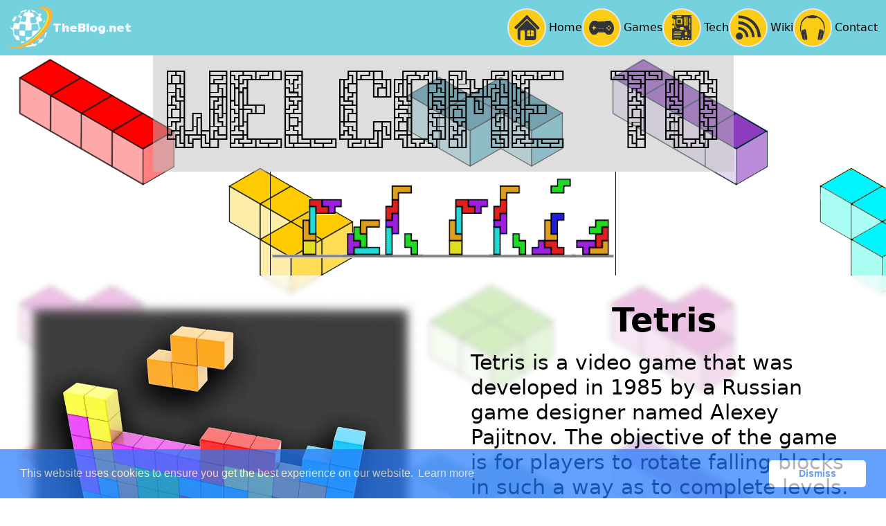

--- FILE ---
content_type: text/html; charset=utf-8
request_url: https://theblog.net/tetris
body_size: 8673
content:
<!DOCTYPE html><html lang="en"><head><link rel="preload" as="image" imageSrcSet="/logo.svg 640w, /logo.svg 750w, /logo.svg 828w, /logo.svg 1080w, /logo.svg 1200w, /logo.svg 1920w, /logo.svg 2048w, /logo.svg 3840w" imageSizes="100vw"/><meta charSet="utf-8"/><meta http-equiv="X-UA-Compatible" content="IE=edge"/><meta name="keywords" content="tetris play, how play tetris, tetris tips"/><meta name="description" content="tetris"/><meta name="author" content="TheBlog"/><meta name="viewport" content="width=device-width, initial-scale=1, minimum-scale=1.0, maximum-scale=1.0, shrink-to-fit=no, user-scalable=no"/><link rel="icon" href="/assets/Tetris/tetrisFavicon.png" type="image/x-icon"/><link rel="apple-touch-icon" href="/assets/Tetris/tetrisFavicon.png"/><title>Tetris - TheBlog</title><meta name="next-head-count" content="10"/><script async="" src="https://pagead2.googlesyndication.com/pagead/js/adsbygoogle.js?client=ca-pub-4823641844174771" crossorigin="anonymous"></script><link rel="preload" href="/_next/static/css/dd2a3e162d6f4dcf.css" as="style"/><link rel="stylesheet" href="/_next/static/css/dd2a3e162d6f4dcf.css" data-n-g=""/><link rel="preload" href="/_next/static/css/fda34ae714929e62.css" as="style"/><link rel="stylesheet" href="/_next/static/css/fda34ae714929e62.css" data-n-p=""/><noscript data-n-css=""></noscript><script defer="" nomodule="" src="/_next/static/chunks/polyfills-c67a75d1b6f99dc8.js"></script><script src="/_next/static/chunks/webpack-8068344d884e54dd.js" defer=""></script><script src="/_next/static/chunks/framework-4c3194704528425d.js" defer=""></script><script src="/_next/static/chunks/main-2f7e091da0dd876a.js" defer=""></script><script src="/_next/static/chunks/pages/_app-64b872ab80187c7f.js" defer=""></script><script src="/_next/static/chunks/pages/tetris-fb458ad52a486dde.js" defer=""></script><script src="/_next/static/R769HRN4wM9qAb_fzRz1M/_buildManifest.js" defer=""></script><script src="/_next/static/R769HRN4wM9qAb_fzRz1M/_ssgManifest.js" defer=""></script></head><body><div id="__next"><header class="lg:h-20 relative"><div class="relative flex flex-wrap justify-between lg:h-20 h-12 bg-primary z-50 sticky-on transform transition-all duration-1000"><div class="container m-auto"><div class="flex flex-wrap lg:justify-between justify-center items-center relative xl:px-3 2xl:px-0"><a href="/"><div class="flex items-center gap-2"><div class="relative text-white w-10 lg:w-16"><span style="box-sizing:border-box;display:block;overflow:hidden;width:initial;height:initial;background:none;opacity:1;border:0;margin:0;padding:0;position:relative"><span style="box-sizing:border-box;display:block;width:initial;height:initial;background:none;opacity:1;border:0;margin:0;padding:0;padding-top:100%"></span><img alt="theblog.net logo" sizes="100vw" srcSet="/logo.svg 640w, /logo.svg 750w, /logo.svg 828w, /logo.svg 1080w, /logo.svg 1200w, /logo.svg 1920w, /logo.svg 2048w, /logo.svg 3840w" src="/logo.svg" decoding="async" data-nimg="responsive" style="position:absolute;top:0;left:0;bottom:0;right:0;box-sizing:border-box;padding:0;border:none;margin:auto;display:block;width:0;height:0;min-width:100%;max-width:100%;min-height:100%;max-height:100%;object-fit:contain"/></span></div><span class="text-slate-100 text-lg font-semibold font-Mitr hidden lg:block">TheBlog.net</span></div></a><div class="navigation hidden lg:block"><ul class="flex flex-wrap gap-x-3 items-center my-auto"><li class="group"><a href="/"><div class="flex items-center"><div class="relative text-white border-2 w-14 h-14 rounded-[50%] bg-yellow-400"><span style="box-sizing:border-box;display:block;overflow:hidden;width:initial;height:initial;background:none;opacity:1;border:0;margin:0;padding:0;position:absolute;top:0;left:0;bottom:0;right:0"><img alt="Home" src="[data-uri]" decoding="async" data-nimg="fill" class="object-contain absolute inset-0 lg:p-2 p-1 animate__animated animate__rotateIn animate__delay-1s" style="position:absolute;top:0;left:0;bottom:0;right:0;box-sizing:border-box;padding:0;border:none;margin:auto;display:block;width:0;height:0;min-width:100%;max-width:100%;min-height:100%;max-height:100%"/><noscript><img alt="Home" sizes="100vw" srcSet="/assets/icon/home.svg 640w, /assets/icon/home.svg 750w, /assets/icon/home.svg 828w, /assets/icon/home.svg 1080w, /assets/icon/home.svg 1200w, /assets/icon/home.svg 1920w, /assets/icon/home.svg 2048w, /assets/icon/home.svg 3840w" src="/assets/icon/home.svg" decoding="async" data-nimg="fill" style="position:absolute;top:0;left:0;bottom:0;right:0;box-sizing:border-box;padding:0;border:none;margin:auto;display:block;width:0;height:0;min-width:100%;max-width:100%;min-height:100%;max-height:100%" class="object-contain absolute inset-0 lg:p-2 p-1 animate__animated animate__rotateIn animate__delay-1s" loading="lazy"/></noscript></span></div><span class="ml-1 group-hover:text-white transition-colors">Home</span></div></a></li><li class="group"><a href="https://theblog.net/#Games"><div class="flex items-center"><div class="relative text-white border-2 w-14 h-14 rounded-[50%] bg-yellow-400"><span style="box-sizing:border-box;display:block;overflow:hidden;width:initial;height:initial;background:none;opacity:1;border:0;margin:0;padding:0;position:absolute;top:0;left:0;bottom:0;right:0"><img alt="Games" src="[data-uri]" decoding="async" data-nimg="fill" class="object-contain absolute inset-0 lg:p-2 p-1 animate__animated animate__rotateIn animate__delay-1s" style="position:absolute;top:0;left:0;bottom:0;right:0;box-sizing:border-box;padding:0;border:none;margin:auto;display:block;width:0;height:0;min-width:100%;max-width:100%;min-height:100%;max-height:100%"/><noscript><img alt="Games" sizes="100vw" srcSet="/assets/icon/game.svg 640w, /assets/icon/game.svg 750w, /assets/icon/game.svg 828w, /assets/icon/game.svg 1080w, /assets/icon/game.svg 1200w, /assets/icon/game.svg 1920w, /assets/icon/game.svg 2048w, /assets/icon/game.svg 3840w" src="/assets/icon/game.svg" decoding="async" data-nimg="fill" style="position:absolute;top:0;left:0;bottom:0;right:0;box-sizing:border-box;padding:0;border:none;margin:auto;display:block;width:0;height:0;min-width:100%;max-width:100%;min-height:100%;max-height:100%" class="object-contain absolute inset-0 lg:p-2 p-1 animate__animated animate__rotateIn animate__delay-1s" loading="lazy"/></noscript></span></div><span class="ml-1 group-hover:text-white transition-colors">Games</span></div></a></li><li class="group"><a href="https://theblog.net/#Tech"><div class="flex items-center"><div class="relative text-white border-2 w-14 h-14 rounded-[50%] bg-yellow-400"><span style="box-sizing:border-box;display:block;overflow:hidden;width:initial;height:initial;background:none;opacity:1;border:0;margin:0;padding:0;position:absolute;top:0;left:0;bottom:0;right:0"><img alt="Tech" src="[data-uri]" decoding="async" data-nimg="fill" class="object-contain absolute inset-0 lg:p-2 p-1 animate__animated animate__rotateIn animate__delay-1s" style="position:absolute;top:0;left:0;bottom:0;right:0;box-sizing:border-box;padding:0;border:none;margin:auto;display:block;width:0;height:0;min-width:100%;max-width:100%;min-height:100%;max-height:100%"/><noscript><img alt="Tech" sizes="100vw" srcSet="/assets/icon/tech.svg 640w, /assets/icon/tech.svg 750w, /assets/icon/tech.svg 828w, /assets/icon/tech.svg 1080w, /assets/icon/tech.svg 1200w, /assets/icon/tech.svg 1920w, /assets/icon/tech.svg 2048w, /assets/icon/tech.svg 3840w" src="/assets/icon/tech.svg" decoding="async" data-nimg="fill" style="position:absolute;top:0;left:0;bottom:0;right:0;box-sizing:border-box;padding:0;border:none;margin:auto;display:block;width:0;height:0;min-width:100%;max-width:100%;min-height:100%;max-height:100%" class="object-contain absolute inset-0 lg:p-2 p-1 animate__animated animate__rotateIn animate__delay-1s" loading="lazy"/></noscript></span></div><span class="ml-1 group-hover:text-white transition-colors">Tech</span></div></a></li><li class="group"><a href="https://theblog.net/#Wiki"><div class="flex items-center"><div class="relative text-white border-2 w-14 h-14 rounded-[50%] bg-yellow-400"><span style="box-sizing:border-box;display:block;overflow:hidden;width:initial;height:initial;background:none;opacity:1;border:0;margin:0;padding:0;position:absolute;top:0;left:0;bottom:0;right:0"><img alt="Wiki" src="[data-uri]" decoding="async" data-nimg="fill" class="object-contain absolute inset-0 lg:p-2 p-1 animate__animated animate__rotateIn animate__delay-1s" style="position:absolute;top:0;left:0;bottom:0;right:0;box-sizing:border-box;padding:0;border:none;margin:auto;display:block;width:0;height:0;min-width:100%;max-width:100%;min-height:100%;max-height:100%"/><noscript><img alt="Wiki" sizes="100vw" srcSet="/assets/icon/wiki.svg 640w, /assets/icon/wiki.svg 750w, /assets/icon/wiki.svg 828w, /assets/icon/wiki.svg 1080w, /assets/icon/wiki.svg 1200w, /assets/icon/wiki.svg 1920w, /assets/icon/wiki.svg 2048w, /assets/icon/wiki.svg 3840w" src="/assets/icon/wiki.svg" decoding="async" data-nimg="fill" style="position:absolute;top:0;left:0;bottom:0;right:0;box-sizing:border-box;padding:0;border:none;margin:auto;display:block;width:0;height:0;min-width:100%;max-width:100%;min-height:100%;max-height:100%" class="object-contain absolute inset-0 lg:p-2 p-1 animate__animated animate__rotateIn animate__delay-1s" loading="lazy"/></noscript></span></div><span class="ml-1 group-hover:text-white transition-colors">Wiki</span></div></a></li><li class="group"><a href="/contact-us"><div class="flex items-center"><div class="relative text-white border-2 w-14 h-14 rounded-[50%] bg-yellow-400"><span style="box-sizing:border-box;display:block;overflow:hidden;width:initial;height:initial;background:none;opacity:1;border:0;margin:0;padding:0;position:absolute;top:0;left:0;bottom:0;right:0"><img alt="Contact" src="[data-uri]" decoding="async" data-nimg="fill" class="object-contain absolute inset-0 lg:p-2 p-1 animate__animated animate__rotateIn animate__delay-1s" style="position:absolute;top:0;left:0;bottom:0;right:0;box-sizing:border-box;padding:0;border:none;margin:auto;display:block;width:0;height:0;min-width:100%;max-width:100%;min-height:100%;max-height:100%"/><noscript><img alt="Contact" sizes="100vw" srcSet="/assets/icon/contact.svg 640w, /assets/icon/contact.svg 750w, /assets/icon/contact.svg 828w, /assets/icon/contact.svg 1080w, /assets/icon/contact.svg 1200w, /assets/icon/contact.svg 1920w, /assets/icon/contact.svg 2048w, /assets/icon/contact.svg 3840w" src="/assets/icon/contact.svg" decoding="async" data-nimg="fill" style="position:absolute;top:0;left:0;bottom:0;right:0;box-sizing:border-box;padding:0;border:none;margin:auto;display:block;width:0;height:0;min-width:100%;max-width:100%;min-height:100%;max-height:100%" class="object-contain absolute inset-0 lg:p-2 p-1 animate__animated animate__rotateIn animate__delay-1s" loading="lazy"/></noscript></span></div><span class="ml-1 group-hover:text-white transition-colors">Contact</span></div></a></li></ul></div></div><div class="absolute right-4 top-1/2 -translate-y-1/2"><div class="text-white border-2 border-white p-1 rounded-lg lg:hidden"><svg xmlns="http://www.w3.org/2000/svg" class="h-6 w-6" fill="none" viewBox="0 0 24 24" stroke="currentColor" stroke-width="3"><path stroke-linecap="round" stroke-linejoin="round" d="M4 6h16M4 12h16M4 18h16"></path></svg></div></div><div class="bg-black w-screen h-screen bg-opacity-40 fixed right-0 top-0 hidden"><div class="relative w-full"><div class="w-10/12 h-screen bg-primary text-white absolute right-0 top-0"><div class="flex flex-col items-center gap-8 justify-center h-full"><li class="list-none"><a href="/"><div class="block text-xl font-semibold font-Mitr">Home</div></a></li><li class="list-none"><a href="https://theblog.net/#Games"><div class="block text-xl font-semibold font-Mitr">Games</div></a></li><li class="list-none"><a href="https://theblog.net/#Tech"><div class="block text-xl font-semibold font-Mitr">Tech</div></a></li><li class="list-none"><a href="https://theblog.net/#Wiki"><div class="block text-xl font-semibold font-Mitr">Wiki</div></a></li><li class="list-none"><a href="/contact-us"><div class="block text-xl font-semibold font-Mitr">Contact</div></a></li></div></div></div></div></div></div></header><script type="text/javascript" src="//autocookie.org/basic.php?pp=/privacy-policy&amp;debug&amp;pos=bottom&amp;target=_self" async=""></script><div class=" Tetris_tetrisBg1__xGRIs"><div class="flex flex-wrap justify-around"><h1 style="background:rgba(190, 190, 190, 0.5)" class="flex justify-center p-5 lg:text-9xl text-3xl Tetris_terisFont__H6dDf">WELCOME TO</h1><span style="box-sizing:border-box;display:inline-block;overflow:hidden;width:initial;height:initial;background:none;opacity:1;border:0;margin:0;padding:0;position:relative;max-width:100%"><span style="box-sizing:border-box;display:block;width:initial;height:initial;background:none;opacity:1;border:0;margin:0;padding:0;max-width:100%"><img style="display:block;max-width:100%;width:initial;height:initial;background:none;opacity:1;border:0;margin:0;padding:0" alt="" aria-hidden="true" src="data:image/svg+xml,%3csvg%20xmlns=%27http://www.w3.org/2000/svg%27%20version=%271.1%27%20width=%27500%27%20height=%27150%27/%3e"/></span><img alt="Image1" src="[data-uri]" decoding="async" data-nimg="intrinsic" style="position:absolute;top:0;left:0;bottom:0;right:0;box-sizing:border-box;padding:0;border:none;margin:auto;display:block;width:0;height:0;min-width:100%;max-width:100%;min-height:100%;max-height:100%"/><noscript><img alt="Image1" srcSet="/_next/image?url=%2Fassets%2FTetris%2Ftetrisgif3.gif&amp;w=640&amp;q=75 1x, /_next/image?url=%2Fassets%2FTetris%2Ftetrisgif3.gif&amp;w=1080&amp;q=75 2x" src="/_next/image?url=%2Fassets%2FTetris%2Ftetrisgif3.gif&amp;w=1080&amp;q=75" decoding="async" data-nimg="intrinsic" style="position:absolute;top:0;left:0;bottom:0;right:0;box-sizing:border-box;padding:0;border:none;margin:auto;display:block;width:0;height:0;min-width:100%;max-width:100%;min-height:100%;max-height:100%" loading="lazy"/></noscript></span></div><div class=" bg-white bg-opacity-70 backdrop-blur-sm lg:flex lg:justify-center"><div class="lg:w-1/2 cxl:flex cxl:justify-center p-1"><span style="box-sizing:border-box;display:inline-block;overflow:hidden;width:initial;height:initial;background:none;opacity:1;border:0;margin:0;padding:0;position:relative;max-width:100%"><span style="box-sizing:border-box;display:block;width:initial;height:initial;background:none;opacity:1;border:0;margin:0;padding:0;max-width:100%"><img style="display:block;max-width:100%;width:initial;height:initial;background:none;opacity:1;border:0;margin:0;padding:0" alt="" aria-hidden="true" src="data:image/svg+xml,%3csvg%20xmlns=%27http://www.w3.org/2000/svg%27%20version=%271.1%27%20width=%27900%27%20height=%27700%27/%3e"/></span><img alt="Image1" src="[data-uri]" decoding="async" data-nimg="intrinsic" class="p-7" style="position:absolute;top:0;left:0;bottom:0;right:0;box-sizing:border-box;padding:0;border:none;margin:auto;display:block;width:0;height:0;min-width:100%;max-width:100%;min-height:100%;max-height:100%"/><noscript><img alt="Image1" srcSet="/_next/image?url=%2Fassets%2FTetris%2Ftetris-content-1.png&amp;w=1080&amp;q=75 1x, /_next/image?url=%2Fassets%2FTetris%2Ftetris-content-1.png&amp;w=1920&amp;q=75 2x" src="/_next/image?url=%2Fassets%2FTetris%2Ftetris-content-1.png&amp;w=1920&amp;q=75" decoding="async" data-nimg="intrinsic" style="position:absolute;top:0;left:0;bottom:0;right:0;box-sizing:border-box;padding:0;border:none;margin:auto;display:block;width:0;height:0;min-width:100%;max-width:100%;min-height:100%;max-height:100%" class="p-7" loading="lazy"/></noscript></span></div><div class="lg:text-4xl lg:w-1/2 w-full p-10"><h2 class="lg:text-5xl text-2xl pb-5 font-bold text-center">Tetris</h2><p class="lg:text-3xl text-base pb-3">Tetris is a video game that was developed in 1985 by a Russian game designer named Alexey Pajitnov. The objective of the game is for players to rotate falling blocks in such a way as to complete levels. Pajitnov asserted that he came up with the name of the game by fusing the Greek prefix tetra, which designates the fact that each block is comprised of four squares, with the English word tennis.</p><p class="lg:text-3xl text-base pb-3">Tetris is regarded as a classic video game due to the fact that it has been ported to an overwhelming majority of different computer and electronic gaming platforms. Tetris games almost always have the same gameplay mechanics, despite the fact that numerous sequels have been developed. As blocks of varying sizes and shapes fall from the top of the screen at varying rates of speed, the player is tasked with rotating and rearranging the blocks so that they form an uninterrupted horizontal row on the display. Completed rows vanish from view as soon as one or more continuous rows are created by the player. The objective of the game is to delay for as long as you can the point at which the blocks reach the top of the screen and begin to stack there. The overall gameplay of subsequent iterations of the game typically retained a high degree of similarity to that of the original Tetris, despite the inclusion of a variety of game modes and distinctive twists.</p><p class="lg:text-3xl text-base pb-3">The Tetris franchise was subjected to years of litigation surrounding licensing rights; yet, this did not prevent the game from being featured on Nintendo&#x27;s Game Boy, which is where it grew to prominence and became a global phenomenon. Later versions, on the other hand, infuriated Tetris enthusiasts because they included a function known as &quot;infinite spin,&quot; which gave the player more time to put a block by swiftly rotating the block as it descended. These purists objected to the &quot;infinite spin&quot; mechanic.</p></div></div><div class="bg-gray-200 bg-opacity-70 backdrop-blur-sm "><h2 class="lg:text-5xl text-2xl font-bold text-center p-5">Play Tetris Classic!!!</h2><div class="md:flex md:justify-center"><div class="flex md:justify-center md:w-2/3 w-full mx-auto"><iframe src="https://static.arcadespot.com/retroemulator.php?system=nes&amp;game=2015/11/Tetris-USA.nes" title="Free to Play Tetris" class="lg:h-5/6 lg:w-5/6 cxl:h-5/6 cxl:w-1/2 " width="544" height="711"></iframe></div><div class="lg:w-1/3 bg-gray-100 bg-opacity-20 backdrop-blur-sm"><ul class="lg:text-4xl text-center text-base mx-auto"><li class="lg:text-6xl text-3xl pb-5 font-bold text-center p-10">Keys</li><br/><li>Start - Return</li><br/><li>Select - Shift</li><br/><li>Up - Up</li><br/><li>Down - Down</li><br/><li>Left - Left</li><br/><li>Right - Right</li><br/><li>B - Keyboard: Z</li><br/><li>A - Keyboard: X</li><br/></ul></div></div></div><div class="flex justify-center p-10"><div class=" bg-white bg-opacity-70 backdrop-blur-sm lg:flex lg:justify-center"><div class="lg:w-1/2 w-full p-5"><h2 class="lg:text-5xl text-2xl pb-5 font-bold text-center">How To Play ?</h2><p class="lg:text-3xl text-base py-5">Players are challenged in the game of Tertris to deftly rotate, maneuver, and drop a procession of Tetriminos into a rectangular Matrix as they fall at increasing rates. The objective of the game is for players to clear as many lines as they can by completing horizontal rows of blocks without leaving any empty space between them; however, the player&#x27;s turn is over when the Tetriminos reach the Skyline! Although it can seem simple at first glance, a little bit of planning and quick thinking can go a long way! Do you think you&#x27;re up to the challenge?</p></div><div class="lg:w-1/2 cxl:flex cxl:justify-center p-1"><span style="box-sizing:border-box;display:inline-block;overflow:hidden;width:initial;height:initial;background:none;opacity:1;border:0;margin:0;padding:0;position:relative;max-width:100%"><span style="box-sizing:border-box;display:block;width:initial;height:initial;background:none;opacity:1;border:0;margin:0;padding:0;max-width:100%"><img style="display:block;max-width:100%;width:initial;height:initial;background:none;opacity:1;border:0;margin:0;padding:0" alt="" aria-hidden="true" src="data:image/svg+xml,%3csvg%20xmlns=%27http://www.w3.org/2000/svg%27%20version=%271.1%27%20width=%27900%27%20height=%27600%27/%3e"/></span><img alt="Image1" src="[data-uri]" decoding="async" data-nimg="intrinsic" style="position:absolute;top:0;left:0;bottom:0;right:0;box-sizing:border-box;padding:0;border:none;margin:auto;display:block;width:0;height:0;min-width:100%;max-width:100%;min-height:100%;max-height:100%"/><noscript><img alt="Image1" srcSet="/_next/image?url=%2Fassets%2FTetris%2Ftetris-content-2.jpg&amp;w=1080&amp;q=75 1x, /_next/image?url=%2Fassets%2FTetris%2Ftetris-content-2.jpg&amp;w=1920&amp;q=75 2x" src="/_next/image?url=%2Fassets%2FTetris%2Ftetris-content-2.jpg&amp;w=1920&amp;q=75" decoding="async" data-nimg="intrinsic" style="position:absolute;top:0;left:0;bottom:0;right:0;box-sizing:border-box;padding:0;border:none;margin:auto;display:block;width:0;height:0;min-width:100%;max-width:100%;min-height:100%;max-height:100%" loading="lazy"/></noscript></span></div></div></div><div style="background:#fff"><div class="p-5 flex flex-wrap gap-4 justify-center items-center"><p class="lg:text-5xl text-2xl pb-5 font-bold text-center p-10">Read More</p><a href="/tetris/the-early-1980s-was-a-low-point-in-the-history-of-video-games" class="lg:w-1/4 text-center"><div type="button" class="flex items-center justify-center Tetris_tetrisBtn3__0WqHP text-xl font-semibold min-h-[100px]"><div class="bg-white/60 w-full h-full px-3 backdrop-blur-lg py-2">The early 1980s was a low point in the history of video games.</div></div></a><a href="/tetris/tetris-is-recognized-as-the-most-played-video-game-in-the-world" class="lg:w-1/4 text-center"><div type="button" class="flex items-center justify-center Tetris_tetrisBtn3__0WqHP text-xl font-semibold min-h-[100px]"><div class="bg-white/60 w-full h-full px-3 backdrop-blur-lg py-2">Tetris is recognized as the most played video game in the world.</div></div></a><a href="/tetris/tetris-effect" class="lg:w-1/4 text-center"><div type="button" class="flex items-center justify-center Tetris_tetrisBtn3__0WqHP text-xl font-semibold min-h-[100px]"><div class="bg-white/60 w-full h-full px-3 backdrop-blur-lg py-2">Tetris Effect</div></div></a></div></div></div><a href="#" class="bg-primary rounded-full w-10 h-10 text-white fixed bottom-6 right-3 hidden z-40" id="scroll-top"><i class="flex items-center justify-center"><svg xmlns="http://www.w3.org/2000/svg" class="h-full w-full" fill="none" viewBox="0 0 24 24" stroke="currentColor" stroke-width="2"><path stroke-linecap="round" stroke-linejoin="round" d="M5 15l7-7 7 7"></path></svg></i></a><footer><div class="bg-slate-600 py-10"><div class="container mx-auto"><div class="flex flex-wrap lg:justify-between justify-center items-center gap-y-6 text-white text-xl font-semibold z-10"><div class="lg:w-1/3"><a href="/"><div class="flex items-center gap-1"><div class="relative text-white w-20 lg:h-20 h-14"><span style="box-sizing:border-box;display:block;overflow:hidden;width:initial;height:initial;background:none;opacity:1;border:0;margin:0;padding:0;position:absolute;top:0;left:0;bottom:0;right:0"><img alt="theblog.net logo" src="[data-uri]" decoding="async" data-nimg="fill" style="position:absolute;top:0;left:0;bottom:0;right:0;box-sizing:border-box;padding:0;border:none;margin:auto;display:block;width:0;height:0;min-width:100%;max-width:100%;min-height:100%;max-height:100%;object-fit:contain"/><noscript><img alt="theblog.net logo" sizes="100vw" srcSet="/logo.svg 640w, /logo.svg 750w, /logo.svg 828w, /logo.svg 1080w, /logo.svg 1200w, /logo.svg 1920w, /logo.svg 2048w, /logo.svg 3840w" src="/logo.svg" decoding="async" data-nimg="fill" style="position:absolute;top:0;left:0;bottom:0;right:0;box-sizing:border-box;padding:0;border:none;margin:auto;display:block;width:0;height:0;min-width:100%;max-width:100%;min-height:100%;max-height:100%;object-fit:contain" loading="lazy"/></noscript></span></div><span class="text-slate-100 text-lg font-semibold font-Mitr">TheBlog.net</span></div></a></div><div class="flex flex-col justify-center items-center gap-3 lg:w-1/3"><form class="flex flex-wrap lg:flex-nowrap gap-x-4 gap-y-2 w-full justify-center px-4 lg:px-0"><input type="email" placeholder="enter your email" class="rounded-lg px-4 py-1 outline-none w-full text-zinc-600 lg:w-1/2" required=""/><button type="submit" class="py-1 px-6 bg-primary rounded-lg uppercase font-semibold text-zinc-100 hover:bg-primaryDark hover:text-white lg:w-max w-full">Subscribe Now</button></form></div><div class="flex flex-col gap-y-2 lg:w-1/3 lg:items-end items-center text-base"><a href="/terms-and-conditions"><div class="hover:text-primary">Terms And Conditions</div></a><a href="/privacy-policy"><div class="hover:text-primary">Privacy Policy</div></a><a href="/contact-us"><div class="hover:text-primary">Contact Us</div></a></div></div></div></div></footer></div><script id="__NEXT_DATA__" type="application/json">{"props":{"pageProps":{"details":[{"title":"The early 1980s was a low point in the history of video games.","content":"\u003cp\u003eAt the end of the 1970s, the craze of playing video games in arcades started to fade down, while the industry of playing video games in one's own house was still in its infancy and struggling to establish itself.\u003c/p\u003e\u003cp\u003eTetris, a game that was first made available to the public in 1984, would indelibly change the path that the evolution of video games would take. It has been regarded as one of the very finest video games ever created, and there are a number of distinct reasons why it is a significant part of the history of gaming.\u003c/p\u003e\u003cp\u003eIt's an easy game in which players stack various blocks with four sides, and they call these blocks \"tetrominoes.\" The game will end when the blocks reach the top of the screen, so keep an eye on their progress. Playing is something that can be picked up fast and without much effort, but becoming an expert is a difficult endeavor.\u003c/p\u003e\u003cp\u003eA computer programmer working in the Soviet Union came up with the idea for Tetris and first worked on it as a side project. Despite this, the game became immensely popular very quickly and was eventually deployed on computers across the Soviet government.\u003c/p\u003e\u003cp\u003eHowever, due to the fact that a government employee was responsible for the design of Tetris and the fact that the Soviet Union was a communist country, the government limited the distribution of the game. This was done to ensure that the game did not fall into the wrong hands. As a consequence of this, there was a considerable amount of downtime that needed to pass before players in other countries could access it.\u003c/p\u003e\u003cp\u003eAlthough it was quickly ported to a variety of other gaming platforms, the first computer version of Tetris was not made accessible until more than three years after the game's initial development. However, the game was quickly ported to a variety of different gaming systems. The release of Tetris on the Nintendo Game Boy in 1989 was a crucial influence in the rise in popularity of portable gaming devices, a trend that has persisted for more than 30 years now. Tetris is still one of the most popular games available for handheld gaming devices.\u003c/p\u003e\u003cp\u003eDue in large part to Tetris' contribution to the development of the \"do-it-yourself\" or \"home-brew\" concept of video games, individuals who have not been trained as professional game designers are now able to create games that people from all over the world can play and enjoy. This is a huge step forward for the gaming industry. The game's widespread appeal also served as evidence that citizens of the United States of America and the Soviet Union, which were opponents during the time of the Cold War, were capable of conducting business with one another and trading commodities.\u003c/p\u003e\u003cp\u003eTetris is the game that can be played on the most various platforms in the world since it has been modified for dozens of different gaming consoles, mobile phones, and internet browsers. This makes it the game that can be played on the most different platforms in the world. According to the Guinness Book of World Records, the number of gaming platforms on which Tetris has been installed is more than that of any other game.\u003c/p\u003e"},{"title":"Tetris is recognized as the most played video game in the world.","content":"\u003cp\u003eTetris, which is currently thirty years old, is one of the video games that holds the title of \"most well-known\" all over the world. In the year 1984, a Soviet scientist by the name of Alexey Pajitnov was the one who initially conceived of the concept. A few years later, it was ported to the notorious Commodore 64, the very first Apple computers, and the IBM-PC, and it was made available to western audiences at that time. It did not take long until its popularity skyrocketed all across the world. In the year 1989, it was made accessible for use on the Gameboy system that was available at the time. Tetris has been the most successful video game ever in terms of sales, with over 150 million copies having been purchased since the game's initial release.\u003c/p\u003e\u003cp\u003eThe game of Tetris doesn't call for too lot in the way of skill at all. The goal of the game is to construct towers with blocks of varied heights, which are then dropped into a hole. The blocks can be any color or shape. You have the ability to spin them in any way, and you will rack up points whenever you build a full row of blocks that are then removed from the board. The blocks can be rotated in any way you like. The goal of the game is to completely cover horizontal lines with blocks so that there are no gaps left between the rows.\u003c/p\u003e\u003cp\u003eTetris was initially invented by Pajitnov as an enjoyable escape from the boredom of everyday work; nevertheless, the game was immediately repressed by Soviet authorities due to their fear that it would spread throughout the country. In contrast to the vast majority of people who work in the software industry, the Soviet scientist who came up with the idea for Tetris did not get wealthy as a result of his work on the game. Pajitnov was compelled to turn over the rights to the government when he lived under the Communists, who had made it illegal for private businesses to operate in the country.\u003c/p\u003e\u003cp\u003eTetris's enduring appeal is due, in large part, to the fact that playing it allows one to take their mind off of other things that may be bothering them at the time. In contrast to most other games, this one does not require you to sit about and wait for the results. Tetris is one of those games that, as soon as you start playing it, you'll realize how addictive it is. People still take part in the activity despite the fact that it has very little instructional benefit, if any value at all.\u003c/p\u003e"},{"title":"Tetris Effect","content":"\u003cp\u003eLev Kuleshov was one of the most prominent film directors working in the Soviet Union around the turn of the 20th century. It is said that he was the one who developed a series of experimental films with the goal of examining how viewers generate meaning from a succession of pictures. This is credited to him. In the beginning of each of these more concise films, Kuleshov would show the face of a person, and then he would go on to show views of that same person participating in a variety of activities. According to his thesis, a single photograph or a group of photographs did not have meaning on their own by themselves. Neither did the combination of the photographs. Neither did a single snapshot of an individual. On the other hand, meaning is retrieved from the interaction that takes place between two photographs that are shot in fast succession, one after the other after the first.\u003c/p\u003e\u003cp\u003eSomething analogous may be said about today's video games, as evidenced by the recently released Tetris Effect puzzle game, which was developed by Resonair and distributed by Enhance, Inc. The creation of the game was a collaborative effort by both of these companies. Both of these firms made significant contributions to the overall creation of the game. The production of the video game was supervised by Tetsuya Mizuguchi, who was also responsible for the direction of Lumines. Mizuguchi was in charge of the game's overall direction. Alexey Pajitnov, a Russian game designer, was responsible for the construction of the great majority of the game's rules as well as its components. He was also responsible for designing the game's components. The revolutionary first version of the game was released in 1984, and Pajitnov's contributions can be discovered inside it. The vast majority of those rules and components are still intact in this block-falling puzzle game, which was released today (November 9) for PlayStation 4 and PlayStation VR. The game's target platforms are PlayStation 4 and PlayStation VR. Even twenty-five and a quarter of a century and a quarter of a century and a half after it was initially launched, Tetris is evidence that it is difficult to improve upon perfection. [Further citation is required] [Further citation is required]\u003c/p\u003e\u003cp\u003eTetris Effect, on the other hand, manages to accomplish this particular objective with flying colors. Where does this game stand in comparison to the timeless classic Tetris, and what are some of the key areas in which it excels? Players can learn that there is more to life than just playing video games through the process of gaining an awareness that there is more to gaming than the mechanics of the games itself. In other words, players can learn this lesson through the medium of gaming. Since of this, Tetris has been improved because it is now possible to see the underlying links that were previously hidden between the game's mechanics, the player, the music, and the aesthetics. These linkages had previously been concealed. This new edition of Tetris is an improvement over the one that came before it.\u003c/p\u003e"}]},"__N_SSG":true},"page":"/tetris","query":{},"buildId":"R769HRN4wM9qAb_fzRz1M","isFallback":false,"gsp":true,"scriptLoader":[]}</script></body></html>

--- FILE ---
content_type: text/html; charset=utf-8
request_url: https://www.google.com/recaptcha/api2/aframe
body_size: 267
content:
<!DOCTYPE HTML><html><head><meta http-equiv="content-type" content="text/html; charset=UTF-8"></head><body><script nonce="YAEPTFRMs-D53gsdXluwAg">/** Anti-fraud and anti-abuse applications only. See google.com/recaptcha */ try{var clients={'sodar':'https://pagead2.googlesyndication.com/pagead/sodar?'};window.addEventListener("message",function(a){try{if(a.source===window.parent){var b=JSON.parse(a.data);var c=clients[b['id']];if(c){var d=document.createElement('img');d.src=c+b['params']+'&rc='+(localStorage.getItem("rc::a")?sessionStorage.getItem("rc::b"):"");window.document.body.appendChild(d);sessionStorage.setItem("rc::e",parseInt(sessionStorage.getItem("rc::e")||0)+1);localStorage.setItem("rc::h",'1768484230410');}}}catch(b){}});window.parent.postMessage("_grecaptcha_ready", "*");}catch(b){}</script></body></html>

--- FILE ---
content_type: text/css; charset=UTF-8
request_url: https://theblog.net/_next/static/css/dd2a3e162d6f4dcf.css
body_size: 27865
content:
@charset "UTF-8";@import url("https://fonts.googleapis.com/css2?family=Permanent+Marker&display=swap");@import url("https://fonts.googleapis.com/css2?family=Noticia+Text:ital@0;1&display=swap");@import url("https://fonts.googleapis.com/css2?family=Mitr:wght@200;300;400;500;600;700&display=swap");@import url("https://fonts.googleapis.com/css2?family=Ubuntu:ital,wght@0,300;0,400;0,500;0,700;1,300;1,400;1,500;1,700&display=swap");@import url("https://fonts.googleapis.com/css2?family=Roboto:wght@100;300;400;500;700;900&display=swap");a{text-decoration:none!important}html{scroll-behavior:smooth}.text-stroke{text-shadow:2px 0 0 #980e0e,-2px 0 0 #3090ab,0 2px 0 #8a2727,0 -2px 0 #3b995a,1px 1px #5c0aff,-1px -1px 0 #a73535,1px -1px 0 #fff,-1px 1px 0 #000}.text-stroke-cars{text-shadow:2px 0 0 #f0f411,-2px 0 0 #f0f411,0 2px 0 #f0f411,0 -2px 0 #f0f411,1px 1px #f0f411,-1px -1px 0 #f0f411,1px -1px 0 #fff,-1px 1px 0 #f0f411}.text-stroke-black{text-shadow:2px 0 0 #000,-2px 0 0 #000,0 2px 0 #000,0 -2px 0 #000,1px 1px #000,-1px -1px 0 #000,1px -1px 0 #fff,-1px 1px 0 #000}.text-stroke-white{text-shadow:2px 0 0 #fff,-2px 0 0 #fff,0 2px 0 #fff,0 -2px 0 #fff,1px 1px #fff,-1px -1px 0 #fff,1px -1px 0 #fff,-1px 1px 0 #fff}.text-stroke-transparent{-webkit-text-stroke-width:4px;-webkit-text-stroke-color:#00a2ff}.flip-box{background-color:transparent;width:300px;height:500px;perspective:1000px}.flip-box-inner{position:relative;width:100%;height:100%;text-align:center;transition:transform .8s;transform-style:preserve-3d}.flip-box:hover .flip-box-inner{transform:rotateY(180deg)}.flip-box-back,.flip-box-front{position:absolute;padding-top:20px;width:100%;height:100%;-webkit-backface-visibility:hidden;backface-visibility:hidden}.flip-box-back{transform:rotateY(180deg)}.text3d{text-transform:uppercase;font-family:verdana;text-shadow:1px 1px 1px #919191,1px 2px 1px #919191,1px 3px 1px #919191,1px 4px 1px #919191,1px 5px 1px #919191,1px 6px 1px #919191,1px 7px 1px #919191,1px 8px 1px #919191,1px 9px 1px #919191,1px 10px 1px #919191,1px 18px 6px hsla(0,0%,6%,.4),1px 22px 10px hsla(0,0%,6%,.2),1px 25px 35px hsla(0,0%,6%,.2),1px 30px 60px hsla(0,0%,6%,.4)}.text3dLower{font-family:verdana;text-shadow:1px 1px 1px #919191,1px 2px 1px #919191,1px 2px 1px #919191,1px 2px 1px #919191,1px 2px 1px #919191,1px 2px 1px #919191,1px 2px 1px #919191,1px 2px 1px #919191,1px 2px 1px #919191,1px 4px 1px #919191,1px 4px 6px hsla(0,0%,6%,.4),1px 4px 10px hsla(0,0%,6%,.2),1px 4px 35px hsla(0,0%,6%,.2),1px 4px 60px hsla(0,0%,6%,.4)}

/*
! tailwindcss v3.0.24 | MIT License | https://tailwindcss.com
*/*,:after,:before{box-sizing:border-box;border:0 solid #e5e7eb}:after,:before{--tw-content:""}html{line-height:1.5;-webkit-text-size-adjust:100%;tab-size:4;font-family:ui-sans-serif,system-ui,-apple-system,BlinkMacSystemFont,Segoe UI,Roboto,Helvetica Neue,Arial,Noto Sans,sans-serif,Apple Color Emoji,Segoe UI Emoji,Segoe UI Symbol,Noto Color Emoji}body{margin:0;line-height:inherit}hr{height:0;color:inherit;border-top-width:1px}abbr:where([title]){-webkit-text-decoration:underline dotted;text-decoration:underline dotted}h1,h2,h3,h4,h5,h6{font-size:inherit;font-weight:inherit}a{color:inherit;text-decoration:inherit}b,strong{font-weight:bolder}code,kbd,pre,samp{font-family:ui-monospace,SFMono-Regular,Menlo,Monaco,Consolas,Liberation Mono,Courier New,monospace;font-size:1em}small{font-size:80%}sub,sup{font-size:75%;line-height:0;position:relative;vertical-align:baseline}sub{bottom:-.25em}sup{top:-.5em}table{text-indent:0;border-color:inherit;border-collapse:collapse}button,input,optgroup,select,textarea{font-family:inherit;font-size:100%;line-height:inherit;color:inherit;margin:0;padding:0}button,select{text-transform:none}[type=button],[type=reset],[type=submit],button{-webkit-appearance:button;background-color:transparent;background-image:none}:-moz-focusring{outline:auto}:-moz-ui-invalid{box-shadow:none}progress{vertical-align:baseline}::-webkit-inner-spin-button,::-webkit-outer-spin-button{height:auto}[type=search]{-webkit-appearance:textfield;outline-offset:-2px}::-webkit-search-decoration{-webkit-appearance:none}::-webkit-file-upload-button{-webkit-appearance:button;font:inherit}summary{display:list-item}blockquote,dd,dl,figure,h1,h2,h3,h4,h5,h6,hr,p,pre{margin:0}fieldset{margin:0}fieldset,legend{padding:0}menu,ol,ul{list-style:none;margin:0;padding:0}textarea{resize:vertical}input::placeholder,textarea::placeholder{opacity:1;color:#9ca3af}[role=button],button{cursor:pointer}:disabled{cursor:default}audio,canvas,embed,iframe,img,object,svg,video{display:block;vertical-align:middle}img,video{max-width:100%;height:auto}[hidden]{display:none}*,:after,:before{--tw-translate-x:0;--tw-translate-y:0;--tw-rotate:0;--tw-skew-x:0;--tw-skew-y:0;--tw-scale-x:1;--tw-scale-y:1;--tw-pan-x: ;--tw-pan-y: ;--tw-pinch-zoom: ;--tw-scroll-snap-strictness:proximity;--tw-ordinal: ;--tw-slashed-zero: ;--tw-numeric-figure: ;--tw-numeric-spacing: ;--tw-numeric-fraction: ;--tw-ring-inset: ;--tw-ring-offset-width:0px;--tw-ring-offset-color:#fff;--tw-ring-color:rgba(59,130,246,.5);--tw-ring-offset-shadow:0 0 #0000;--tw-ring-shadow:0 0 #0000;--tw-shadow:0 0 #0000;--tw-shadow-colored:0 0 #0000;--tw-blur: ;--tw-brightness: ;--tw-contrast: ;--tw-grayscale: ;--tw-hue-rotate: ;--tw-invert: ;--tw-saturate: ;--tw-sepia: ;--tw-drop-shadow: ;--tw-backdrop-blur: ;--tw-backdrop-brightness: ;--tw-backdrop-contrast: ;--tw-backdrop-grayscale: ;--tw-backdrop-hue-rotate: ;--tw-backdrop-invert: ;--tw-backdrop-opacity: ;--tw-backdrop-saturate: ;--tw-backdrop-sepia: }.container{width:100%}@media (min-width:640px){.container{max-width:640px}}@media (min-width:768px){.container{max-width:768px}}@media (min-width:1024px){.container{max-width:1024px}}@media (min-width:1280px){.container{max-width:1280px}}@media (min-width:1536px){.container{max-width:1536px}}@media (min-width:2561px){.container{max-width:2561px}}.pointer-events-none{pointer-events:none!important}.pointer-events-auto{pointer-events:auto!important}.visible{visibility:visible!important}.invisible{visibility:hidden!important}.static{position:static!important}.fixed{position:fixed!important}.absolute{position:absolute!important}.relative{position:relative!important}.sticky{position:sticky!important}.inset-0{top:0!important;right:0!important;bottom:0!important;left:0!important}.top-1\/2{top:50%!important}.left-1\/2{left:50%!important}.top-0{top:0!important}.top-20{top:5rem!important}.top-56{top:14rem!important}.left-0{left:0!important}.top-24{top:6rem!important}.right-8{right:2rem!important}.top-64{top:16rem!important}.-bottom-40{bottom:-10rem!important}.right-0{right:0!important}.bottom-0{bottom:0!important}.top-40{top:10rem!important}.top-16{top:4rem!important}.bottom-3{bottom:.75rem!important}.right-4{right:1rem!important}.right-10{right:2.5rem!important}.right-1\/2{right:50%!important}.top-10{top:2.5rem!important}.-right-60{right:-15rem!important}.left-60{left:15rem!important}.right-2{right:.5rem!important}.-top-10{top:-2.5rem!important}.right-20{right:5rem!important}.-top-20{top:-5rem!important}.left-10{left:2.5rem!important}.-right-10{right:-2.5rem!important}.-bottom-10{bottom:-2.5rem!important}.-top-32{top:-8rem!important}.-left-40{left:-10rem!important}.left-40{left:10rem!important}.top-1\/4{top:25%!important}.top-4{top:1rem!important}.left-8{left:2rem!important}.top-96{top:24rem!important}.top-auto{top:auto!important}.bottom-auto{bottom:auto!important}.bottom-64{bottom:16rem!important}.right-64{right:16rem!important}.top-12{top:3rem!important}.top-52{top:13rem!important}.bottom-1\/3{bottom:33.333333%!important}.left-48{left:12rem!important}.top-1\/3{top:33.333333%!important}.right-52{right:13rem!important}.bottom-2{bottom:.5rem!important}.bottom-60{bottom:15rem!important}.top-8{top:2rem!important}.top-\[55px\]{top:55px!important}.right-9{right:2.25rem!important}.-bottom-64{bottom:-16rem!important}.top-72{top:18rem!important}.bottom-6{bottom:1.5rem!important}.right-3{right:.75rem!important}.bottom-20{bottom:5rem!important}.z-0{z-index:0!important}.z-10{z-index:10!important}.z-20{z-index:20!important}.-z-10{z-index:-10!important}.-z-20{z-index:-20!important}.z-30{z-index:30!important}.z-50{z-index:50!important}.z-\[-1\]{z-index:-1!important}.z-\[-10\]{z-index:-10!important}.z-\[3\]{z-index:3!important}.z-\[2\]{z-index:2!important}.z-\[4\]{z-index:4!important}.z-\[0\]{z-index:0!important}.z-\[5\]{z-index:5!important}.z-\[1\]{z-index:1!important}.z-40{z-index:40!important}.\!z-10{z-index:10!important}.col-span-6{grid-column:span 6/span 6!important}.col-span-4{grid-column:span 4/span 4!important}.row-auto{grid-row:auto!important}.float-right{float:right!important}.float-left{float:left!important}.m-auto{margin:auto!important}.m-3{margin:.75rem!important}.m-12{margin:3rem!important}.m-0{margin:0!important}.m-5{margin:1.25rem!important}.m-1{margin:.25rem!important}.m-4{margin:1rem!important}.m-8{margin:2rem!important}.mx-auto{margin-left:auto!important;margin-right:auto!important}.my-auto{margin-top:auto!important;margin-bottom:auto!important}.my-8{margin-top:2rem!important;margin-bottom:2rem!important}.my-14{margin-top:3.5rem!important;margin-bottom:3.5rem!important}.mx-2{margin-left:.5rem!important;margin-right:.5rem!important}.my-2{margin-top:.5rem!important;margin-bottom:.5rem!important}.my-4{margin-top:1rem!important;margin-bottom:1rem!important}.my-3{margin-top:.75rem!important;margin-bottom:.75rem!important}.my-12{margin-top:3rem!important;margin-bottom:3rem!important}.my-24{margin-top:6rem!important;margin-bottom:6rem!important}.mx-4{margin-left:1rem!important;margin-right:1rem!important}.my-6{margin-top:1.5rem!important;margin-bottom:1.5rem!important}.mx-5{margin-left:1.25rem!important;margin-right:1.25rem!important}.mx-0{margin-left:0!important;margin-right:0!important}.-mx-6{margin-left:-1.5rem!important;margin-right:-1.5rem!important}.mx-8{margin-left:2rem!important;margin-right:2rem!important}.my-10{margin-top:2.5rem!important;margin-bottom:2.5rem!important}.my-1{margin-top:.25rem!important;margin-bottom:.25rem!important}.my-36{margin-top:9rem!important;margin-bottom:9rem!important}.my-20{margin-top:5rem!important;margin-bottom:5rem!important}.mx-16{margin-left:4rem!important;margin-right:4rem!important}.-mx-4{margin-left:-1rem!important;margin-right:-1rem!important}.my-5{margin-top:1.25rem!important;margin-bottom:1.25rem!important}.ml-8{margin-left:2rem!important}.mt-8{margin-top:2rem!important}.mt-4{margin-top:1rem!important}.mt-20{margin-top:5rem!important}.mt-24{margin-top:6rem!important}.ml-4{margin-left:1rem!important}.mt-1{margin-top:.25rem!important}.mt-2{margin-top:.5rem!important}.mt-16{margin-top:4rem!important}.mb-8{margin-bottom:2rem!important}.mt-14{margin-top:3.5rem!important}.ml-2{margin-left:.5rem!important}.mb-2{margin-bottom:.5rem!important}.mb-4{margin-bottom:1rem!important}.mt-10{margin-top:2.5rem!important}.ml-40{margin-left:10rem!important}.mb-10{margin-bottom:2.5rem!important}.-mt-40{margin-top:-10rem!important}.mr-4{margin-right:1rem!important}.mt-12{margin-top:3rem!important}.mb-20{margin-bottom:5rem!important}.-mt-20{margin-top:-5rem!important}.mt-6{margin-top:1.5rem!important}.mb-1{margin-bottom:.25rem!important}.-mb-28{margin-bottom:-7rem!important}.mb-12{margin-bottom:3rem!important}.-mt-10{margin-top:-2.5rem!important}.-mt-12{margin-top:-3rem!important}.mr-3{margin-right:.75rem!important}.mb-3{margin-bottom:.75rem!important}.mt-3{margin-top:.75rem!important}.mt-5{margin-top:1.25rem!important}.mb-14{margin-bottom:3.5rem!important}.mb-6{margin-bottom:1.5rem!important}.mb-16{margin-bottom:4rem!important}.-mt-2{margin-top:-.5rem!important}.mr-2{margin-right:.5rem!important}.mb-5{margin-bottom:1.25rem!important}.ml-1{margin-left:.25rem!important}.ml-16{margin-left:4rem!important}.ml-3{margin-left:.75rem!important}.-mt-16{margin-top:-4rem!important}.mt-7{margin-top:1.75rem!important}.-mb-20{margin-bottom:-5rem!important}.mb-9{margin-bottom:2.25rem!important}.mb-28{margin-bottom:7rem!important}.mt-9{margin-top:2.25rem!important}.-mr-24{margin-right:-6rem!important}.-mt-24{margin-top:-6rem!important}.mt-32{margin-top:8rem!important}.mr-auto{margin-right:auto!important}.ml-auto{margin-left:auto!important}.mt-0{margin-top:0!important}.-mt-8{margin-top:-2rem!important}.mr-6{margin-right:1.5rem!important}.mr-8{margin-right:2rem!important}.ml-10{margin-left:2.5rem!important}.mb-64{margin-bottom:16rem!important}.-mt-4{margin-top:-1rem!important}.mt-40{margin-top:10rem!important}.box-border{box-sizing:border-box!important}.block{display:block!important}.inline-block{display:inline-block!important}.inline{display:inline!important}.flex{display:flex!important}.inline-flex{display:inline-flex!important}.table{display:table!important}.grid{display:grid!important}.contents{display:contents!important}.list-item{display:list-item!important}.hidden{display:none!important}.h-full{height:100%!important}.h-40{height:10rem!important}.h-2{height:.5rem!important}.h-20{height:5rem!important}.h-9{height:2.25rem!important}.h-6{height:1.5rem!important}.h-80{height:20rem!important}.h-32{height:8rem!important}.h-64{height:16rem!important}.h-\[400px\]{height:400px!important}.h-\[450px\]{height:450px!important}.h-28{height:7rem!important}.h-96{height:24rem!important}.h-max{height:max-content!important}.h-72{height:18rem!important}.h-fit{height:-moz-fit-content!important;height:fit-content!important}.h-\[36rem\]{height:36rem!important}.h-1{height:.25rem!important}.h-\[500px\]{height:500px!important}.h-10{height:2.5rem!important}.h-8{height:2rem!important}.h-56{height:14rem!important}.h-12{height:3rem!important}.h-0{height:0!important}.h-52{height:13rem!important}.h-\[376px\]{height:376px!important}.h-\[224px\]{height:224px!important}.h-\[60vh\]{height:60vh!important}.h-\[70px\]{height:70px!important}.h-\[800px\]{height:800px!important}.h-\[600px\]{height:600px!important}.h-\[850px\]{height:850px!important}.h-auto{height:auto!important}.h-5{height:1.25rem!important}.h-\[39rem\]{height:39rem!important}.h-\[700px\]{height:700px!important}.h-\[370px\]{height:370px!important}.h-16{height:4rem!important}.h-\[50vh\]{height:50vh!important}.h-\[522px\]{height:522px!important}.h-\[346px\]{height:346px!important}.h-48{height:12rem!important}.h-\[970px\]{height:970px!important}.h-screen{height:100vh!important}.h-\[270px\]{height:270px!important}.h-4{height:1rem!important}.h-\[50vmin\]{height:50vmin!important}.h-\[65vmin\]{height:65vmin!important}.h-\[30vh\]{height:30vh!important}.h-14{height:3.5rem!important}.h-36{height:9rem!important}.min-h-screen{min-height:100vh!important}.min-h-\[650px\]{min-height:650px!important}.min-h-full{min-height:100%!important}.min-h-\[600px\]{min-height:600px!important}.min-h-\[1200px\]{min-height:1200px!important}.min-h-\[500px\]{min-height:500px!important}.min-h-\[400px\]{min-height:400px!important}.min-h-fit{min-height:-moz-fit-content!important;min-height:fit-content!important}.min-h-\[3\.5rem\]{min-height:3.5rem!important}.min-h-\[50vh\]{min-height:50vh!important}.min-h-\[40px\]{min-height:40px!important}.min-h-\[100px\]{min-height:100px!important}.w-full{width:100%!important}.w-40{width:10rem!important}.w-3\/4{width:75%!important}.w-max{width:max-content!important}.w-60{width:15rem!important}.w-2\/3{width:66.666667%!important}.w-9{width:2.25rem!important}.w-56{width:14rem!important}.w-11\/12{width:91.666667%!important}.w-80{width:20rem!important}.w-32{width:8rem!important}.w-64{width:16rem!important}.w-10\/12{width:83.333333%!important}.w-4\/12{width:33.333333%!important}.w-\[450px\]{width:450px!important}.w-20{width:5rem!important}.w-1\/5{width:20%!important}.w-28{width:7rem!important}.w-1\/2{width:50%!important}.w-8\/12{width:66.666667%!important}.w-1\/12{width:8.333333%!important}.w-\[12\%\]{width:12%!important}.w-fit{width:-moz-fit-content!important;width:fit-content!important}.w-2\/12{width:16.666667%!important}.w-96{width:24rem!important}.w-10{width:2.5rem!important}.w-8{width:2rem!important}.w-12{width:3rem!important}.w-0{width:0!important}.w-\[510px\]{width:510px!important}.w-auto{width:auto!important}.w-\[30vw\]{width:30vw!important}.w-4\/6{width:66.666667%!important}.w-6{width:1.5rem!important}.w-1\/3{width:33.333333%!important}.w-24{width:6rem!important}.w-\[600px\]{width:600px!important}.w-\[400px\]{width:400px!important}.w-2{width:.5rem!important}.w-1{width:.25rem!important}.w-52{width:13rem!important}.w-16{width:4rem!important}.w-1\/6{width:16.666667%!important}.w-\[270px\]{width:270px!important}.w-\[1400px\]{width:1400px!important}.w-\[70px\]{width:70px!important}.w-2\/6{width:33.333333%!important}.w-\[30vmin\]{width:30vmin!important}.w-4\/5{width:80%!important}.w-5{width:1.25rem!important}.w-9\/12{width:75%!important}.w-14{width:3.5rem!important}.w-screen{width:100vw!important}.w-36{width:9rem!important}.w-48{width:12rem!important}.min-w-full{min-width:100%!important}.min-w-0{min-width:0!important}.max-w-7xl{max-width:80rem!important}.max-w-4xl{max-width:56rem!important}.max-w-6xl{max-width:72rem!important}.max-w-3xl{max-width:48rem!important}.max-w-full{max-width:100%!important}.max-w-\[780px\]{max-width:780px!important}.max-w-\[600px\]{max-width:600px!important}.max-w-\[845px\]{max-width:845px!important}.max-w-\[1100px\]{max-width:1100px!important}.flex-1{flex:1 1 0%!important}.flex-auto{flex:1 1 auto!important}.flex-shrink,.shrink{flex-shrink:1!important}.flex-grow,.grow{flex-grow:1!important}.table-fixed{table-layout:fixed!important}.border-collapse{border-collapse:collapse!important}.origin-bottom-right{transform-origin:bottom right!important}.-translate-x-1\/2{--tw-translate-x:-50%!important}.-translate-x-1\/2,.-translate-y-1\/2{transform:translate(var(--tw-translate-x),var(--tw-translate-y)) rotate(var(--tw-rotate)) skewX(var(--tw-skew-x)) skewY(var(--tw-skew-y)) scaleX(var(--tw-scale-x)) scaleY(var(--tw-scale-y))!important}.-translate-y-1\/2{--tw-translate-y:-50%!important}.translate-x-1\/2{--tw-translate-x:50%!important}.rotate-6,.translate-x-1\/2{transform:translate(var(--tw-translate-x),var(--tw-translate-y)) rotate(var(--tw-rotate)) skewX(var(--tw-skew-x)) skewY(var(--tw-skew-y)) scaleX(var(--tw-scale-x)) scaleY(var(--tw-scale-y))!important}.rotate-6{--tw-rotate:6deg!important}.-rotate-90{--tw-rotate:-90deg!important}.-rotate-90,.rotate-90{transform:translate(var(--tw-translate-x),var(--tw-translate-y)) rotate(var(--tw-rotate)) skewX(var(--tw-skew-x)) skewY(var(--tw-skew-y)) scaleX(var(--tw-scale-x)) scaleY(var(--tw-scale-y))!important}.rotate-90{--tw-rotate:90deg!important}.rotate-45{--tw-rotate:45deg!important}.-rotate-3,.rotate-45{transform:translate(var(--tw-translate-x),var(--tw-translate-y)) rotate(var(--tw-rotate)) skewX(var(--tw-skew-x)) skewY(var(--tw-skew-y)) scaleX(var(--tw-scale-x)) scaleY(var(--tw-scale-y))!important}.-rotate-3{--tw-rotate:-3deg!important}.-rotate-6{--tw-rotate:-6deg!important}.-rotate-6,.rotate-\[25deg\]{transform:translate(var(--tw-translate-x),var(--tw-translate-y)) rotate(var(--tw-rotate)) skewX(var(--tw-skew-x)) skewY(var(--tw-skew-y)) scaleX(var(--tw-scale-x)) scaleY(var(--tw-scale-y))!important}.rotate-\[25deg\]{--tw-rotate:25deg!important}.rotate-3{--tw-rotate:3deg!important}.rotate-3,.scale-110{transform:translate(var(--tw-translate-x),var(--tw-translate-y)) rotate(var(--tw-rotate)) skewX(var(--tw-skew-x)) skewY(var(--tw-skew-y)) scaleX(var(--tw-scale-x)) scaleY(var(--tw-scale-y))!important}.scale-110{--tw-scale-x:1.1!important;--tw-scale-y:1.1!important}.scale-\[1\.003\]{--tw-scale-x:1.003!important;--tw-scale-y:1.003!important}.scale-\[1\.003\],.transform{transform:translate(var(--tw-translate-x),var(--tw-translate-y)) rotate(var(--tw-rotate)) skewX(var(--tw-skew-x)) skewY(var(--tw-skew-y)) scaleX(var(--tw-scale-x)) scaleY(var(--tw-scale-y))!important}@keyframes ping{75%,to{transform:scale(2);opacity:0}}.animate-ping{animation:ping 1s cubic-bezier(0,0,.2,1) infinite!important}@keyframes scroll{0%{transform:translateX(1900px)}to{transform:translateX(-1900px)}}.animate-scroll{animation:scroll 20s linear infinite!important}.animate-pulse{animation:pulse 2s cubic-bezier(.4,0,.6,1) infinite!important}.cursor-default{cursor:default!important}.cursor-pointer{cursor:pointer!important}.cursor-cell{cursor:cell!important}.\!cursor-text,.cursor-text{cursor:text!important}.resize{resize:both!important}.list-inside{list-style-position:inside!important}.list-disc{list-style-type:disc!important}.list-none{list-style-type:none!important}.list-\[square\]{list-style-type:square!important}.list-decimal{list-style-type:decimal!important}.grid-cols-2{grid-template-columns:repeat(2,minmax(0,1fr))!important}.grid-cols-6{grid-template-columns:repeat(6,minmax(0,1fr))!important}.grid-cols-4{grid-template-columns:repeat(4,minmax(0,1fr))!important}.flex-row{flex-direction:row!important}.flex-row-reverse{flex-direction:row-reverse!important}.flex-col{flex-direction:column!important}.flex-col-reverse{flex-direction:column-reverse!important}.flex-wrap{flex-wrap:wrap!important}.content-center{align-content:center!important}.items-start{align-items:flex-start!important}.items-end{align-items:flex-end!important}.items-center{align-items:center!important}.justify-start{justify-content:flex-start!important}.justify-end{justify-content:flex-end!important}.justify-center{justify-content:center!important}.justify-between{justify-content:space-between!important}.justify-around{justify-content:space-around!important}.justify-evenly{justify-content:space-evenly!important}.gap-2{gap:.5rem!important}.gap-4{gap:1rem!important}.gap-8{gap:2rem!important}.gap-3{gap:.75rem!important}.gap-6{gap:1.5rem!important}.gap-10{gap:2.5rem!important}.gap-20{gap:5rem!important}.gap-1{gap:.25rem!important}.gap-x-2{column-gap:.5rem!important}.gap-y-14{row-gap:3.5rem!important}.gap-y-8{row-gap:2rem!important}.gap-y-4{row-gap:1rem!important}.gap-y-2{row-gap:.5rem!important}.gap-x-1{column-gap:.25rem!important}.gap-x-6{column-gap:1.5rem!important}.gap-x-4{column-gap:1rem!important}.gap-y-1{row-gap:.25rem!important}.gap-y-3{row-gap:.75rem!important}.gap-y-12{row-gap:3rem!important}.gap-y-5{row-gap:1.25rem!important}.gap-y-6{row-gap:1.5rem!important}.gap-y-16{row-gap:4rem!important}.gap-x-8{column-gap:2rem!important}.gap-x-16{column-gap:4rem!important}.gap-x-3{column-gap:.75rem!important}.space-y-6>:not([hidden])~:not([hidden]){--tw-space-y-reverse:0!important;margin-top:calc(1.5rem * calc(1 - var(--tw-space-y-reverse)))!important;margin-bottom:calc(1.5rem * var(--tw-space-y-reverse))!important}.space-y-14>:not([hidden])~:not([hidden]){--tw-space-y-reverse:0!important;margin-top:calc(3.5rem * calc(1 - var(--tw-space-y-reverse)))!important;margin-bottom:calc(3.5rem * var(--tw-space-y-reverse))!important}.space-y-4>:not([hidden])~:not([hidden]){--tw-space-y-reverse:0!important;margin-top:calc(1rem * calc(1 - var(--tw-space-y-reverse)))!important;margin-bottom:calc(1rem * var(--tw-space-y-reverse))!important}.space-y-2>:not([hidden])~:not([hidden]){--tw-space-y-reverse:0!important;margin-top:calc(.5rem * calc(1 - var(--tw-space-y-reverse)))!important;margin-bottom:calc(.5rem * var(--tw-space-y-reverse))!important}.self-end{align-self:flex-end!important}.self-center{align-self:center!important}.justify-self-center{justify-self:center!important}.overflow-auto{overflow:auto!important}.overflow-hidden{overflow:hidden!important}.overflow-visible{overflow:visible!important}.overflow-y-hidden{overflow-y:hidden!important}.whitespace-pre-wrap{white-space:pre-wrap!important}.break-normal{overflow-wrap:normal!important;word-break:normal!important}.break-words{overflow-wrap:break-word!important}.rounded-lg{border-radius:.5rem!important}.rounded-md{border-radius:.375rem!important}.rounded-full{border-radius:9999px!important}.rounded-xl{border-radius:.75rem!important}.rounded-3xl{border-radius:1.5rem!important}.rounded-2xl{border-radius:1rem!important}.rounded-sm{border-radius:.125rem!important}.rounded{border-radius:.25rem!important}.rounded-\[50px\]{border-radius:50px!important}.rounded-\[50\%\]{border-radius:50%!important}.rounded-\[60px\]{border-radius:60px!important}.rounded-b-xl{border-bottom-right-radius:.75rem!important;border-bottom-left-radius:.75rem!important}.rounded-t-xl{border-top-left-radius:.75rem!important;border-top-right-radius:.75rem!important}.rounded-t{border-top-left-radius:.25rem!important;border-top-right-radius:.25rem!important}.rounded-b-none{border-bottom-right-radius:0!important;border-bottom-left-radius:0!important}.rounded-b-md{border-bottom-right-radius:.375rem!important;border-bottom-left-radius:.375rem!important}.rounded-r-xl{border-top-right-radius:.75rem!important;border-bottom-right-radius:.75rem!important}.rounded-l-xl{border-top-left-radius:.75rem!important;border-bottom-left-radius:.75rem!important}.rounded-t-lg{border-top-left-radius:.5rem!important;border-top-right-radius:.5rem!important}.rounded-b-2xl{border-bottom-right-radius:1rem!important;border-bottom-left-radius:1rem!important}.rounded-b-lg{border-bottom-right-radius:.5rem!important;border-bottom-left-radius:.5rem!important}.rounded-tr-xl{border-top-right-radius:.75rem!important}.rounded-br-xl{border-bottom-right-radius:.75rem!important}.rounded-bl-xl{border-bottom-left-radius:.75rem!important}.border-8{border-width:8px!important}.border-4{border-width:4px!important}.border-2{border-width:2px!important}.border{border-width:1px!important}.border-\[450px\]{border-width:450px!important}.border-\[800px\]{border-width:800px!important}.border-\[6px\]{border-width:6px!important}.border-\[8px\]{border-width:8px!important}.border-0{border-width:0!important}.border-x-4{border-left-width:4px!important;border-right-width:4px!important}.border-x{border-left-width:1px!important;border-right-width:1px!important}.border-y{border-top-width:1px!important;border-bottom-width:1px!important}.border-y-8{border-top-width:8px!important;border-bottom-width:8px!important}.border-y-2{border-top-width:2px!important;border-bottom-width:2px!important}.border-x-2{border-left-width:2px!important;border-right-width:2px!important}.border-l-4{border-left-width:4px!important}.border-t-2{border-top-width:2px!important}.border-b{border-bottom-width:1px!important}.border-b-2{border-bottom-width:2px!important}.border-l-2{border-left-width:2px!important}.border-b-4{border-bottom-width:4px!important}.border-t-4{border-top-width:4px!important}.border-t{border-top-width:1px!important}.border-t-\[800px\]{border-top-width:800px!important}.border-r-\[800px\]{border-right-width:800px!important}.border-b-\[800px\]{border-bottom-width:800px!important}.border-l-\[800px\]{border-left-width:800px!important}.border-b-0{border-bottom-width:0!important}.border-l-8{border-left-width:8px!important}.border-r-4{border-right-width:4px!important}.border-r{border-right-width:1px!important}.border-solid{border-style:solid!important}.border-primary{border-color:rgb(115 210 222/var(--tw-border-opacity))!important}.border-primary,.border-white{--tw-border-opacity:1!important}.border-white{border-color:rgb(255 255 255/var(--tw-border-opacity))!important}.border-lime-400{--tw-border-opacity:1!important;border-color:rgb(163 230 53/var(--tw-border-opacity))!important}.border-\[\#00cba9\]{--tw-border-opacity:1!important;border-color:rgb(0 203 169/var(--tw-border-opacity))!important}.border-red-600{--tw-border-opacity:1!important;border-color:rgb(220 38 38/var(--tw-border-opacity))!important}.border-stone-300{--tw-border-opacity:1!important;border-color:rgb(214 211 209/var(--tw-border-opacity))!important}.border-slate-500{--tw-border-opacity:1!important;border-color:rgb(100 116 139/var(--tw-border-opacity))!important}.border-sky-600{--tw-border-opacity:1!important;border-color:rgb(2 132 199/var(--tw-border-opacity))!important}.border-\[\#ffe013\]{--tw-border-opacity:1!important;border-color:rgb(255 224 19/var(--tw-border-opacity))!important}.border-green-500{--tw-border-opacity:1!important;border-color:rgb(34 197 94/var(--tw-border-opacity))!important}.border-green-300{--tw-border-opacity:1!important;border-color:rgb(134 239 172/var(--tw-border-opacity))!important}.border-red-800\/90{border-color:rgba(153,27,27,.9)!important}.border-teal-700{--tw-border-opacity:1!important;border-color:rgb(15 118 110/var(--tw-border-opacity))!important}.border-white\/10{border-color:hsla(0,0%,100%,.1)!important}.border-white\/5{border-color:hsla(0,0%,100%,.05)!important}.border-indigo-400\/40{border-color:rgba(129,140,248,.4)!important}.border-emerald-400\/40{border-color:rgba(52,211,153,.4)!important}.border-amber-400\/40{border-color:rgba(251,191,36,.4)!important}.border-slate-200{--tw-border-opacity:1!important;border-color:rgb(226 232 240/var(--tw-border-opacity))!important}.border-indigo-100{--tw-border-opacity:1!important;border-color:rgb(224 231 255/var(--tw-border-opacity))!important}.border-amber-200{--tw-border-opacity:1!important;border-color:rgb(253 230 138/var(--tw-border-opacity))!important}.border-slate-400\/20{border-color:rgba(148,163,184,.2)!important}.border-transparent{border-color:transparent!important}.border-indigo-300{--tw-border-opacity:1!important;border-color:rgb(165 180 252/var(--tw-border-opacity))!important}.border-blue-600\/40{border-color:rgba(37,99,235,.4)!important}.border-blue-800{--tw-border-opacity:1!important;border-color:rgb(30 64 175/var(--tw-border-opacity))!important}.border-orange-800{--tw-border-opacity:1!important;border-color:rgb(154 52 18/var(--tw-border-opacity))!important}.border-gray-500{--tw-border-opacity:1!important;border-color:rgb(107 114 128/var(--tw-border-opacity))!important}.border-\[\#8895C0\]{--tw-border-opacity:1!important;border-color:rgb(136 149 192/var(--tw-border-opacity))!important}.border-red-700{border-color:rgb(185 28 28/var(--tw-border-opacity))!important}.border-black,.border-red-700{--tw-border-opacity:1!important}.border-black{border-color:rgb(0 0 0/var(--tw-border-opacity))!important}.border-teal-400\/60{border-color:rgba(45,212,191,.6)!important}.border-red-600\/10{border-color:rgba(220,38,38,.1)!important}.border-blue-900{--tw-border-opacity:1!important;border-color:rgb(30 58 138/var(--tw-border-opacity))!important}.border-blue-700{--tw-border-opacity:1!important;border-color:rgb(29 78 216/var(--tw-border-opacity))!important}.border-blue-400{--tw-border-opacity:1!important;border-color:rgb(96 165 250/var(--tw-border-opacity))!important}.border-lime-800{--tw-border-opacity:1!important;border-color:rgb(63 98 18/var(--tw-border-opacity))!important}.border-cyan-600{--tw-border-opacity:1!important;border-color:rgb(8 145 178/var(--tw-border-opacity))!important}.border-teal-400{--tw-border-opacity:1!important;border-color:rgb(45 212 191/var(--tw-border-opacity))!important}.border-teal-400\/10{border-color:rgba(45,212,191,.1)!important}.border-\[\#BF7BFF\]{--tw-border-opacity:1!important;border-color:rgb(191 123 255/var(--tw-border-opacity))!important}.border-\[\#7bdeff\]{--tw-border-opacity:1!important;border-color:rgb(123 222 255/var(--tw-border-opacity))!important}.border-\[\#18e4ff\]{--tw-border-opacity:1!important;border-color:rgb(24 228 255/var(--tw-border-opacity))!important}.border-indigo-600{--tw-border-opacity:1!important;border-color:rgb(79 70 229/var(--tw-border-opacity))!important}.border-pink-400{--tw-border-opacity:1!important;border-color:rgb(244 114 182/var(--tw-border-opacity))!important}.border-amber-800{--tw-border-opacity:1!important;border-color:rgb(146 64 14/var(--tw-border-opacity))!important}.border-\[\#0f2b5e\]{--tw-border-opacity:1!important;border-color:rgb(15 43 94/var(--tw-border-opacity))!important}.border-gray-800{--tw-border-opacity:1!important;border-color:rgb(31 41 55/var(--tw-border-opacity))!important}.border-\[\#54abb4\]{--tw-border-opacity:1!important;border-color:rgb(84 171 180/var(--tw-border-opacity))!important}.border-red-400{--tw-border-opacity:1!important;border-color:rgb(248 113 113/var(--tw-border-opacity))!important}.border-stone-400{--tw-border-opacity:1!important;border-color:rgb(168 162 158/var(--tw-border-opacity))!important}.border-\[\#bd444a\]{--tw-border-opacity:1!important;border-color:rgb(189 68 74/var(--tw-border-opacity))!important}.border-gray-200{--tw-border-opacity:1!important;border-color:rgb(229 231 235/var(--tw-border-opacity))!important}.border-pink-800{--tw-border-opacity:1!important;border-color:rgb(157 23 77/var(--tw-border-opacity))!important}.border-gray-400{--tw-border-opacity:1!important;border-color:rgb(156 163 175/var(--tw-border-opacity))!important}.border-stone-100{--tw-border-opacity:1!important;border-color:rgb(245 245 244/var(--tw-border-opacity))!important}.border-gray-50{--tw-border-opacity:1!important;border-color:rgb(249 250 251/var(--tw-border-opacity))!important}.border-gray-300{--tw-border-opacity:1!important;border-color:rgb(209 213 219/var(--tw-border-opacity))!important}.border-x-red-600{--tw-border-opacity:1!important;border-left-color:rgb(220 38 38/var(--tw-border-opacity))!important;border-right-color:rgb(220 38 38/var(--tw-border-opacity))!important}.border-y-slate-500{--tw-border-opacity:1!important;border-top-color:rgb(100 116 139/var(--tw-border-opacity))!important;border-bottom-color:rgb(100 116 139/var(--tw-border-opacity))!important}.border-y-yellow-400{--tw-border-opacity:1!important;border-top-color:rgb(250 204 21/var(--tw-border-opacity))!important;border-bottom-color:rgb(250 204 21/var(--tw-border-opacity))!important}.border-x-teal-600\/40{border-left-color:rgba(13,148,136,.4)!important;border-right-color:rgba(13,148,136,.4)!important}.border-y-yellow-600\/40{border-top-color:rgba(202,138,4,.4)!important;border-bottom-color:rgba(202,138,4,.4)!important}.border-y-teal-600\/40{border-top-color:rgba(13,148,136,.4)!important;border-bottom-color:rgba(13,148,136,.4)!important}.border-x-yellow-600\/40{border-left-color:rgba(202,138,4,.4)!important;border-right-color:rgba(202,138,4,.4)!important}.border-l-red-500\/80{border-left-color:rgba(239,68,68,.8)!important}.border-b-black{--tw-border-opacity:1!important;border-bottom-color:rgb(0 0 0/var(--tw-border-opacity))!important}.border-b-white{--tw-border-opacity:1!important;border-bottom-color:rgb(255 255 255/var(--tw-border-opacity))!important}.border-t-\[\#007bff\]{--tw-border-opacity:1!important;border-top-color:rgb(0 123 255/var(--tw-border-opacity))!important}.border-b-\[\#007bff\]{--tw-border-opacity:1!important;border-bottom-color:rgb(0 123 255/var(--tw-border-opacity))!important}.border-b-green-800{--tw-border-opacity:1!important;border-bottom-color:rgb(22 101 52/var(--tw-border-opacity))!important}.border-b-green-500{--tw-border-opacity:1!important;border-bottom-color:rgb(34 197 94/var(--tw-border-opacity))!important}.border-t-white{--tw-border-opacity:1!important;border-top-color:rgb(255 255 255/var(--tw-border-opacity))!important}.border-b-yellow-600\/40{border-bottom-color:rgba(202,138,4,.4)!important}.border-l-black{--tw-border-opacity:1!important;border-left-color:rgb(0 0 0/var(--tw-border-opacity))!important}.border-t-black{--tw-border-opacity:1!important;border-top-color:rgb(0 0 0/var(--tw-border-opacity))!important}.border-r-black{--tw-border-opacity:1!important;border-right-color:rgb(0 0 0/var(--tw-border-opacity))!important}.border-b-blue-400{--tw-border-opacity:1!important;border-bottom-color:rgb(96 165 250/var(--tw-border-opacity))!important}.border-r-gray-400{--tw-border-opacity:1!important;border-right-color:rgb(156 163 175/var(--tw-border-opacity))!important}.bg-gray-200{background-color:rgb(229 231 235/var(--tw-bg-opacity))!important}.bg-black,.bg-gray-200{--tw-bg-opacity:1!important}.bg-black{background-color:rgb(0 0 0/var(--tw-bg-opacity))!important}.bg-blue-900{background-color:rgb(30 58 138/var(--tw-bg-opacity))!important}.bg-blue-900,.bg-white{--tw-bg-opacity:1!important}.bg-white{background-color:rgb(255 255 255/var(--tw-bg-opacity))!important}.bg-secondary{--tw-bg-opacity:1!important;background-color:rgb(251 177 60/var(--tw-bg-opacity))!important}.bg-stone-500{background-color:rgb(120 113 108/var(--tw-bg-opacity))!important}.bg-gray-300,.bg-stone-500{--tw-bg-opacity:1!important}.bg-gray-300{background-color:rgb(209 213 219/var(--tw-bg-opacity))!important}.bg-blue-100{--tw-bg-opacity:1!important;background-color:rgb(219 234 254/var(--tw-bg-opacity))!important}.bg-yellow-500{--tw-bg-opacity:1!important;background-color:rgb(234 179 8/var(--tw-bg-opacity))!important}.bg-teal-500{background-color:rgb(20 184 166/var(--tw-bg-opacity))!important}.bg-red-500,.bg-teal-500{--tw-bg-opacity:1!important}.bg-red-500{background-color:rgb(239 68 68/var(--tw-bg-opacity))!important}.bg-indigo-500{--tw-bg-opacity:1!important;background-color:rgb(99 102 241/var(--tw-bg-opacity))!important}.bg-green-500{background-color:rgb(34 197 94/var(--tw-bg-opacity))!important}.bg-blue-400,.bg-green-500{--tw-bg-opacity:1!important}.bg-blue-400{background-color:rgb(96 165 250/var(--tw-bg-opacity))!important}.bg-yellow-400{--tw-bg-opacity:1!important;background-color:rgb(250 204 21/var(--tw-bg-opacity))!important}.bg-lime-600{background-color:rgb(101 163 13/var(--tw-bg-opacity))!important}.bg-blue-500,.bg-lime-600{--tw-bg-opacity:1!important}.bg-blue-500{background-color:rgb(59 130 246/var(--tw-bg-opacity))!important}.bg-purple-600{--tw-bg-opacity:1!important;background-color:rgb(147 51 234/var(--tw-bg-opacity))!important}.bg-white\/20{background-color:hsla(0,0%,100%,.2)!important}.bg-\[\#00acff\]{--tw-bg-opacity:1!important;background-color:rgb(0 172 255/var(--tw-bg-opacity))!important}.bg-stone-100\/90{background-color:hsla(60,5%,96%,.9)!important}.bg-teal-200\/10{background-color:rgba(153,246,228,.1)!important}.bg-teal-400{--tw-bg-opacity:1!important;background-color:rgb(45 212 191/var(--tw-bg-opacity))!important}.bg-\[\#0b152f\]{--tw-bg-opacity:1!important;background-color:rgb(11 21 47/var(--tw-bg-opacity))!important}.bg-\[\#0b152f\]\/80{background-color:rgba(11,21,47,.8)!important}.bg-white\/80{background-color:hsla(0,0%,100%,.8)!important}.bg-sky-800{--tw-bg-opacity:1!important;background-color:rgb(7 89 133/var(--tw-bg-opacity))!important}.bg-slate-200\/20{background-color:rgba(226,232,240,.2)!important}.bg-red-600{--tw-bg-opacity:1!important;background-color:rgb(220 38 38/var(--tw-bg-opacity))!important}.bg-white\/40{background-color:hsla(0,0%,100%,.4)!important}.bg-lime-500{background-color:rgb(132 204 22/var(--tw-bg-opacity))!important}.bg-lime-500,.bg-red-700{--tw-bg-opacity:1!important}.bg-red-700{background-color:rgb(185 28 28/var(--tw-bg-opacity))!important}.bg-red-600\/50{background-color:rgba(220,38,38,.5)!important}.bg-gray-100{--tw-bg-opacity:1!important;background-color:rgb(243 244 246/var(--tw-bg-opacity))!important}.bg-\[\#333333\]{--tw-bg-opacity:1!important;background-color:rgb(51 51 51/var(--tw-bg-opacity))!important}.bg-\[\#C1AA2E\]{--tw-bg-opacity:1!important;background-color:rgb(193 170 46/var(--tw-bg-opacity))!important}.bg-\[\#454545\]{--tw-bg-opacity:1!important;background-color:rgb(69 69 69/var(--tw-bg-opacity))!important}.bg-gray-400{--tw-bg-opacity:1!important;background-color:rgb(156 163 175/var(--tw-bg-opacity))!important}.bg-slate-100\/50{background-color:rgba(241,245,249,.5)!important}.bg-stone-100\/20{background-color:hsla(60,5%,96%,.2)!important}.bg-slate-400\/20{background-color:rgba(148,163,184,.2)!important}.bg-slate-100\/20{background-color:rgba(241,245,249,.2)!important}.bg-sky-600{--tw-bg-opacity:1!important;background-color:rgb(2 132 199/var(--tw-bg-opacity))!important}.bg-black\/10{background-color:rgba(0,0,0,.1)!important}.bg-\[\#7E8FA3\]{--tw-bg-opacity:1!important;background-color:rgb(126 143 163/var(--tw-bg-opacity))!important}.bg-green-600\/10{background-color:rgba(22,163,74,.1)!important}.bg-green-600\/60{background-color:rgba(22,163,74,.6)!important}.bg-gray-600\/60{background-color:rgba(75,85,99,.6)!important}.bg-green-600\/80{background-color:rgba(22,163,74,.8)!important}.bg-green-400\/80{background-color:rgba(74,222,128,.8)!important}.bg-green-500\/80{background-color:rgba(34,197,94,.8)!important}.bg-blue-900\/90{background-color:rgba(30,58,138,.9)!important}.bg-gray-800\/20{background-color:rgba(31,41,55,.2)!important}.bg-white\/60{background-color:hsla(0,0%,100%,.6)!important}.bg-blue-700{--tw-bg-opacity:1!important;background-color:rgb(29 78 216/var(--tw-bg-opacity))!important}.bg-red-800\/90{background-color:rgba(153,27,27,.9)!important}.bg-transparent{background-color:transparent!important}.bg-white\/30{background-color:hsla(0,0%,100%,.3)!important}.bg-gray-500{--tw-bg-opacity:1!important;background-color:rgb(107 114 128/var(--tw-bg-opacity))!important}.bg-gray-500\/95{background-color:hsla(220,9%,46%,.95)!important}.bg-slate-900{--tw-bg-opacity:1!important;background-color:rgb(15 23 42/var(--tw-bg-opacity))!important}.bg-slate-800\/80{background-color:rgba(30,41,59,.8)!important}.bg-indigo-500\/20{background-color:rgba(99,102,241,.2)!important}.bg-emerald-500\/20{background-color:rgba(16,185,129,.2)!important}.bg-amber-500\/20{background-color:rgba(245,158,11,.2)!important}.bg-slate-50{background-color:rgb(248 250 252/var(--tw-bg-opacity))!important}.bg-indigo-50,.bg-slate-50{--tw-bg-opacity:1!important}.bg-indigo-50{background-color:rgb(238 242 255/var(--tw-bg-opacity))!important}.bg-amber-50{background-color:rgb(255 251 235/var(--tw-bg-opacity))!important}.bg-amber-50,.bg-slate-100{--tw-bg-opacity:1!important}.bg-slate-100{background-color:rgb(241 245 249/var(--tw-bg-opacity))!important}.bg-pink-600{--tw-bg-opacity:1!important;background-color:rgb(219 39 119/var(--tw-bg-opacity))!important}.bg-stone-100\/40{background-color:hsla(60,5%,96%,.4)!important}.bg-\[\#000B35\]{--tw-bg-opacity:1!important;background-color:rgb(0 11 53/var(--tw-bg-opacity))!important}.bg-black\/20{background-color:rgba(0,0,0,.2)!important}.bg-\[\#00CCB7\]{--tw-bg-opacity:1!important;background-color:rgb(0 204 183/var(--tw-bg-opacity))!important}.bg-\[\#506495\]{--tw-bg-opacity:1!important;background-color:rgb(80 100 149/var(--tw-bg-opacity))!important}.bg-\[\#011a5d\]{--tw-bg-opacity:1!important;background-color:rgb(1 26 93/var(--tw-bg-opacity))!important}.bg-\[\#374d4a\]\/60{background-color:rgba(55,77,74,.6)!important}.bg-\[\#593530\]\/5{background-color:rgba(89,53,48,.05)!important}.bg-black\/70{background-color:rgba(0,0,0,.7)!important}.bg-gray-600{--tw-bg-opacity:1!important;background-color:rgb(75 85 99/var(--tw-bg-opacity))!important}.bg-slate-100\/40{background-color:rgba(241,245,249,.4)!important}.bg-slate-400\/30{background-color:rgba(148,163,184,.3)!important}.bg-white\/90{background-color:hsla(0,0%,100%,.9)!important}.bg-green-100{--tw-bg-opacity:1!important;background-color:rgb(220 252 231/var(--tw-bg-opacity))!important}.bg-slate-200{background-color:rgb(226 232 240/var(--tw-bg-opacity))!important}.bg-lime-400,.bg-slate-200{--tw-bg-opacity:1!important}.bg-lime-400{background-color:rgb(163 230 53/var(--tw-bg-opacity))!important}.bg-white\/70{background-color:hsla(0,0%,100%,.7)!important}.bg-white\/50{background-color:hsla(0,0%,100%,.5)!important}.bg-teal-500\/80{background-color:rgba(20,184,166,.8)!important}.bg-blue-500\/40{background-color:rgba(59,130,246,.4)!important}.bg-blue-800{--tw-bg-opacity:1!important;background-color:rgb(30 64 175/var(--tw-bg-opacity))!important}.bg-black\/50{background-color:rgba(0,0,0,.5)!important}.bg-blue-600\/90{background-color:rgba(37,99,235,.9)!important}.bg-blue-600{--tw-bg-opacity:1!important;background-color:rgb(37 99 235/var(--tw-bg-opacity))!important}.bg-violet-300{--tw-bg-opacity:1!important;background-color:rgb(196 181 253/var(--tw-bg-opacity))!important}.bg-blue-600\/50{background-color:rgba(37,99,235,.5)!important}.bg-orange-600\/70{background-color:rgba(234,88,12,.7)!important}.bg-neutral-200{--tw-bg-opacity:1!important;background-color:rgb(229 229 229/var(--tw-bg-opacity))!important}.bg-neutral-300{--tw-bg-opacity:1!important;background-color:rgb(212 212 212/var(--tw-bg-opacity))!important}.bg-yellow-400\/80{background-color:rgba(250,204,21,.8)!important}.bg-pink-300{background-color:rgb(249 168 212/var(--tw-bg-opacity))!important}.bg-gray-900,.bg-pink-300{--tw-bg-opacity:1!important}.bg-gray-900{background-color:rgb(17 24 39/var(--tw-bg-opacity))!important}.bg-gray-800{--tw-bg-opacity:1!important;background-color:rgb(31 41 55/var(--tw-bg-opacity))!important}.bg-\[\#8895C0\]{--tw-bg-opacity:1!important;background-color:rgb(136 149 192/var(--tw-bg-opacity))!important}.bg-gray-700{--tw-bg-opacity:1!important;background-color:rgb(55 65 81/var(--tw-bg-opacity))!important}.bg-\[\#665144\]{--tw-bg-opacity:1!important;background-color:rgb(102 81 68/var(--tw-bg-opacity))!important}.bg-teal-300\/20{background-color:rgba(94,234,212,.2)!important}.bg-blue-600\/10{background-color:rgba(37,99,235,.1)!important}.bg-red-600\/10{background-color:rgba(220,38,38,.1)!important}.bg-black\/30{background-color:rgba(0,0,0,.3)!important}.bg-gray-200\/40{background-color:rgba(229,231,235,.4)!important}.bg-blue-900\/60{background-color:rgba(30,58,138,.6)!important}.bg-indigo-600\/40{background-color:rgba(79,70,229,.4)!important}.bg-white\/10{background-color:hsla(0,0%,100%,.1)!important}.bg-lime-200{--tw-bg-opacity:1!important;background-color:rgb(217 249 157/var(--tw-bg-opacity))!important}.bg-blue-400\/60{background-color:rgba(96,165,250,.6)!important}.bg-blue-100\/50{background-color:rgba(219,234,254,.5)!important}.bg-stone-600{--tw-bg-opacity:1!important;background-color:rgb(87 83 78/var(--tw-bg-opacity))!important}.bg-emerald-500{--tw-bg-opacity:1!important;background-color:rgb(16 185 129/var(--tw-bg-opacity))!important}.bg-\[\#E5E9FF\]{--tw-bg-opacity:1!important;background-color:rgb(229 233 255/var(--tw-bg-opacity))!important}.bg-green-700{--tw-bg-opacity:1!important;background-color:rgb(21 128 61/var(--tw-bg-opacity))!important}.bg-black\/40{background-color:rgba(0,0,0,.4)!important}.bg-blue-800\/30{background-color:rgba(30,64,175,.3)!important}.bg-red-400\/80{background-color:hsla(0,91%,71%,.8)!important}.bg-\[\#000b76\]{--tw-bg-opacity:1!important;background-color:rgb(0 11 118/var(--tw-bg-opacity))!important}.bg-blue-900\/10{background-color:rgba(30,58,138,.1)!important}.bg-teal-400\/10{background-color:rgba(45,212,191,.1)!important}.bg-blue-800\/20{background-color:rgba(30,64,175,.2)!important}.bg-orange-400{--tw-bg-opacity:1!important;background-color:rgb(251 146 60/var(--tw-bg-opacity))!important}.bg-teal-600\/40{background-color:rgba(13,148,136,.4)!important}.bg-slate-100\/70{background-color:rgba(241,245,249,.7)!important}.bg-\[\#e0e0e0\]{--tw-bg-opacity:1!important;background-color:rgb(224 224 224/var(--tw-bg-opacity))!important}.bg-black\/60{background-color:rgba(0,0,0,.6)!important}.bg-\[\#3bd4e8\]{--tw-bg-opacity:1!important;background-color:rgb(59 212 232/var(--tw-bg-opacity))!important}.bg-\[\#c55ae2\]{--tw-bg-opacity:1!important;background-color:rgb(197 90 226/var(--tw-bg-opacity))!important}.bg-black\/90{background-color:rgba(0,0,0,.9)!important}.bg-gray-200\/10{background-color:rgba(229,231,235,.1)!important}.bg-blue-200\/80{background-color:rgba(191,219,254,.8)!important}.bg-yellow-200\/80{background-color:hsla(53,98%,77%,.8)!important}.bg-pink-400\/90{background-color:rgba(244,114,182,.9)!important}.bg-\[\#ee3326\]{--tw-bg-opacity:1!important;background-color:rgb(238 51 38/var(--tw-bg-opacity))!important}.bg-pink-200{--tw-bg-opacity:1!important;background-color:rgb(251 207 232/var(--tw-bg-opacity))!important}.bg-indigo-400\/20{background-color:rgba(129,140,248,.2)!important}.bg-indigo-400{--tw-bg-opacity:1!important;background-color:rgb(129 140 248/var(--tw-bg-opacity))!important}.bg-gray-800\/10{background-color:rgba(31,41,55,.1)!important}.bg-\[\#1D3C4C\]{--tw-bg-opacity:1!important;background-color:rgb(29 60 76/var(--tw-bg-opacity))!important}.bg-pink-600\/20{background-color:rgba(219,39,119,.2)!important}.bg-pink-300\/40{background-color:rgba(249,168,212,.4)!important}.bg-pink-100{--tw-bg-opacity:1!important;background-color:rgb(252 231 243/var(--tw-bg-opacity))!important}.bg-violet-500\/40{background-color:rgba(139,92,246,.4)!important}.bg-gray-50{background-color:rgb(249 250 251/var(--tw-bg-opacity))!important}.bg-blue-200,.bg-gray-50{--tw-bg-opacity:1!important}.bg-blue-200{background-color:rgb(191 219 254/var(--tw-bg-opacity))!important}.bg-yellow-300{--tw-bg-opacity:1!important;background-color:rgb(253 224 71/var(--tw-bg-opacity))!important}.bg-amber-900\/20{background-color:rgba(120,53,15,.2)!important}.bg-green-400{--tw-bg-opacity:1!important;background-color:rgb(74 222 128/var(--tw-bg-opacity))!important}.bg-gray-400\/10{background-color:rgba(156,163,175,.1)!important}.bg-red-100{--tw-bg-opacity:1!important;background-color:rgb(254 226 226/var(--tw-bg-opacity))!important}.bg-red-600\/80{background-color:rgba(220,38,38,.8)!important}.bg-stone-100\/10{background-color:hsla(60,5%,96%,.1)!important}.bg-\[\#DAFDBA\]{--tw-bg-opacity:1!important;background-color:rgb(218 253 186/var(--tw-bg-opacity))!important}.bg-\[\#252c4a\]{--tw-bg-opacity:1!important;background-color:rgb(37 44 74/var(--tw-bg-opacity))!important}.bg-\[\#9AEBA3\]{--tw-bg-opacity:1!important;background-color:rgb(154 235 163/var(--tw-bg-opacity))!important}.bg-\[\#FC2B68\]{--tw-bg-opacity:1!important;background-color:rgb(252 43 104/var(--tw-bg-opacity))!important}.bg-\[\#13678A\]{--tw-bg-opacity:1!important;background-color:rgb(19 103 138/var(--tw-bg-opacity))!important}.bg-\[\#FC9B2B\]{--tw-bg-opacity:1!important;background-color:rgb(252 155 43/var(--tw-bg-opacity))!important}.bg-\[\#45C4B0\]{--tw-bg-opacity:1!important;background-color:rgb(69 196 176/var(--tw-bg-opacity))!important}.bg-\[\#FC682B\]{--tw-bg-opacity:1!important;background-color:rgb(252 104 43/var(--tw-bg-opacity))!important}.bg-\[\#012030\]{--tw-bg-opacity:1!important;background-color:rgb(1 32 48/var(--tw-bg-opacity))!important}.bg-\[\#FC9F2B\]{--tw-bg-opacity:1!important;background-color:rgb(252 159 43/var(--tw-bg-opacity))!important}.bg-\[\#54abb4\]\/60{background-color:rgba(84,171,180,.6)!important}.bg-green-700\/80{background-color:rgba(21,128,61,.8)!important}.bg-primary\/90{background-color:rgba(115,210,222,.9)!important}.bg-sky-600\/60{background-color:rgba(2,132,199,.6)!important}.bg-cyan-400{background-color:rgb(34 211 238/var(--tw-bg-opacity))!important}.bg-cyan-400,.bg-sky-200{--tw-bg-opacity:1!important}.bg-sky-200{background-color:rgb(186 230 253/var(--tw-bg-opacity))!important}.bg-sky-800\/10{background-color:rgba(7,89,133,.1)!important}.bg-fuchsia-400\/10{background-color:rgba(232,121,249,.1)!important}.bg-fuchsia-400{--tw-bg-opacity:1!important;background-color:rgb(232 121 249/var(--tw-bg-opacity))!important}.bg-blue-600\/60{background-color:rgba(37,99,235,.6)!important}.bg-\[\#2a4864\]{--tw-bg-opacity:1!important;background-color:rgb(42 72 100/var(--tw-bg-opacity))!important}.bg-\[\#213446\]{--tw-bg-opacity:1!important;background-color:rgb(33 52 70/var(--tw-bg-opacity))!important}.bg-\[\#294158\]{--tw-bg-opacity:1!important;background-color:rgb(41 65 88/var(--tw-bg-opacity))!important}.bg-red-400{--tw-bg-opacity:1!important;background-color:rgb(248 113 113/var(--tw-bg-opacity))!important}.bg-\[\#030812\]{--tw-bg-opacity:1!important;background-color:rgb(3 8 18/var(--tw-bg-opacity))!important}.bg-\[\#AB242A\]{--tw-bg-opacity:1!important;background-color:rgb(171 36 42/var(--tw-bg-opacity))!important}.bg-\[\#272625\]{--tw-bg-opacity:1!important;background-color:rgb(39 38 37/var(--tw-bg-opacity))!important}.bg-green-600\/20{background-color:rgba(22,163,74,.2)!important}.bg-yellow-500\/50{background-color:rgba(234,179,8,.5)!important}.bg-red-400\/60{background-color:hsla(0,91%,71%,.6)!important}.bg-blue-500\/50{background-color:rgba(59,130,246,.5)!important}.bg-orange-100{background-color:rgb(255 237 213/var(--tw-bg-opacity))!important}.bg-orange-100,.bg-primary{--tw-bg-opacity:1!important}.bg-primary{background-color:rgb(115 210 222/var(--tw-bg-opacity))!important}.bg-slate-600{--tw-bg-opacity:1!important;background-color:rgb(71 85 105/var(--tw-bg-opacity))!important}.bg-yellow-600\/80{background-color:rgba(202,138,4,.8)!important}.bg-red-300{background-color:rgb(252 165 165/var(--tw-bg-opacity))!important}.bg-red-300,.bg-teal-300{--tw-bg-opacity:1!important}.bg-teal-300{background-color:rgb(94 234 212/var(--tw-bg-opacity))!important}.bg-opacity-10{--tw-bg-opacity:0.1!important}.bg-opacity-20{--tw-bg-opacity:0.2!important}.bg-opacity-40{--tw-bg-opacity:0.4!important}.bg-opacity-30{--tw-bg-opacity:0.3!important}.bg-opacity-60{--tw-bg-opacity:0.6!important}.bg-opacity-50{--tw-bg-opacity:0.5!important}.bg-opacity-80{--tw-bg-opacity:0.8!important}.bg-opacity-70{--tw-bg-opacity:0.7!important}.bg-opacity-90{--tw-bg-opacity:0.9!important}.bg-opacity-75{--tw-bg-opacity:0.75!important}.bg-radial{background-image:radial-gradient(ellipse at center,var(--tw-gradient-stops))!important}.bg-radial_at_b{background-image:radial-gradient(ellipse at bottom,var(--tw-gradient-stops))!important}.bg-radial_at_tl{background-image:radial-gradient(ellipse at top left,var(--tw-gradient-stops))!important}.bg-radial_at_t{background-image:radial-gradient(ellipse at top,var(--tw-gradient-stops))!important}.bg-\[url\(\/assets\/angular-js\/ng-wave\.svg\)\]{background-image:url(/assets/angular-js/ng-wave.svg)!important}.bg-\[url\(\/assets\/apex-legends\/apex-legends-top\.jpg\)\]{background-image:url(/assets/apex-legends/apex-legends-top.jpg)!important}.bg-gradient-to-r{background-image:linear-gradient(to right,var(--tw-gradient-stops))!important}.bg-\[url\(\/assets\/build-now-gg\/build-now-bg\.jpg\)\]{background-image:url(/assets/build-now-gg/build-now-bg.jpg)!important}.bg-\[url\(\/assets\/build-now-gg\/item-b\.jpg\)\]{background-image:url(/assets/build-now-gg/item-b.jpg)!important}.bg-\[url\(\/assets\/cat-mario\/bg\.svg\)\]{background-image:url(/assets/cat-mario/bg.svg)!important}.bg-gradient-to-b{background-image:linear-gradient(to bottom,var(--tw-gradient-stops))!important}.bg-gradient-to-br{background-image:linear-gradient(to bottom right,var(--tw-gradient-stops))!important}.bg-gradient-to-l{background-image:linear-gradient(to left,var(--tw-gradient-stops))!important}.bg-\[radial-gradient\(ellipse_at_top\2c _var\(--tw-gradient-stops\)\)\]{background-image:radial-gradient(ellipse at top,var(--tw-gradient-stops))!important}.bg-\[url\(\/assets\/digital-nomad\/digital-nomad\.jpg\)\]{background-image:url(/assets/digital-nomad/digital-nomad.jpg)!important}.bg-\[url\(\/assets\/elden-ring\/item-bg\.png\)\]{background-image:url(/assets/elden-ring/item-bg.png)!important}.bg-\[url\(\/assets\/ev-cars\/ev-car-r\.jpg\)\]{background-image:url(/assets/ev-cars/ev-car-r.jpg)!important}.bg-\[url\(\/assets\/free-alternative-software\/bg-alternative-programs\.jpg\)\]{background-image:url(/assets/free-alternative-software/bg-alternative-programs.jpg)!important}.bg-\[url\(\/assets\/free-web-traffic\/bg\.svg\)\]{background-image:url(/assets/free-web-traffic/bg.svg)!important}.bg-\[url\(\/assets\/home\/game-consoles\.png\)\]{background-image:url(/assets/home/game-consoles.png)!important}.bg-\[url\(\/assets\/gartic-io\/texture\.svg\)\]{background-image:url(/assets/gartic-io/texture.svg)!important}.bg-\[url\(\/assets\/live-cricket-streaming\/cricket-heading-back\.jpg\)\]{background-image:url(/assets/live-cricket-streaming/cricket-heading-back.jpg)!important}.bg-\[url\(\/assets\/lol\/lol-hero\.jpg\)\]{background-image:url(/assets/lol/lol-hero.jpg)!important}.bg-\[url\(\/assets\/lol\/bg\.png\)\]{background-image:url(/assets/lol/bg.png)!important}.bg-\[url\(\/assets\/lol\/left\.jpg\)\]{background-image:url(/assets/lol/left.jpg)!important}.bg-\[url\(\/assets\/lol\/right\.jpg\)\]{background-image:url(/assets/lol/right.jpg)!important}.bg-radial_at_r{background-image:radial-gradient(ellipse at right,var(--tw-gradient-stops))!important}.bg-\[url\(\/assets\/metaverse\/mv-bg\.svg\)\]{background-image:url(/assets/metaverse/mv-bg.svg)!important}.bg-\[url\(\/assets\/metaverse\/mv-back-dots\.svg\)\]{background-image:url(/assets/metaverse/mv-back-dots.svg)!important}.bg-\[url\(\/assets\/movie-streaming\/movie-streaming-background\.svg\)\]{background-image:url(/assets/movie-streaming/movie-streaming-background.svg)!important}.bg-gradient-to-tr{background-image:linear-gradient(to top right,var(--tw-gradient-stops))!important}.bg-\[url\(\/assets\/privacy-mobile-browsers\/privacy-mobile-browers\.svg\)\]{background-image:url(/assets/privacy-mobile-browsers/privacy-mobile-browers.svg)!important}.bg-\[url\(\/assets\/rabbit-hole\/rabbit-hole\.jpg\)\]{background-image:url(/assets/rabbit-hole/rabbit-hole.jpg)!important}.bg-\[url\(\/assets\/real-estate-crash\/real-estate-crash\.jpg\)\]{background-image:url(/assets/real-estate-crash/real-estate-crash.jpg)!important}.bg-\[url\(\/assets\/surviv-io\/surviv-io-bg\.svg\)\]{background-image:url(/assets/surviv-io/surviv-io-bg.svg)!important}.bg-\[url\(\/assets\/home\/tech-bg\.svg\)\]{background-image:url(/assets/home/tech-bg.svg)!important}.bg-gradient-to-t{background-image:linear-gradient(to top,var(--tw-gradient-stops))!important}.bg-\[url\(\/assets\/zombs-io\/zombs-io\.svg\)\]{background-image:url(/assets/zombs-io/zombs-io.svg)!important}.from-blue-900{--tw-gradient-from:#1e3a8a!important;--tw-gradient-stops:var(--tw-gradient-from),var(--tw-gradient-to,rgba(30,58,138,0))!important}.from-blue-900\/80{--tw-gradient-from:rgba(30,58,138,.8)!important;--tw-gradient-stops:var(--tw-gradient-from),var(--tw-gradient-to,rgba(30,58,138,0))!important}.from-blue-400\/20{--tw-gradient-from:rgba(96,165,250,.2)!important;--tw-gradient-stops:var(--tw-gradient-from),var(--tw-gradient-to,rgba(96,165,250,0))!important}.from-stone-100{--tw-gradient-from:#f5f5f4!important;--tw-gradient-stops:var(--tw-gradient-from),var(--tw-gradient-to,hsla(60,5%,96%,0))!important}.from-red-200{--tw-gradient-from:#fecaca!important;--tw-gradient-stops:var(--tw-gradient-from),var(--tw-gradient-to,hsla(0,96%,89%,0))!important}.from-teal-300{--tw-gradient-from:#5eead4!important;--tw-gradient-stops:var(--tw-gradient-from),var(--tw-gradient-to,rgba(94,234,212,0))!important}.from-red-800\/90{--tw-gradient-from:rgba(153,27,27,.9)!important;--tw-gradient-stops:var(--tw-gradient-from),var(--tw-gradient-to,rgba(153,27,27,0))!important}.from-\[\#176b8d\]{--tw-gradient-from:#176b8d!important;--tw-gradient-stops:var(--tw-gradient-from),var(--tw-gradient-to,rgba(23,107,141,0))!important}.from-\[\#176b8d\]\/60{--tw-gradient-from:rgba(23,107,141,.6)!important;--tw-gradient-stops:var(--tw-gradient-from),var(--tw-gradient-to,rgba(23,107,141,0))!important}.from-slate-900{--tw-gradient-from:#0f172a!important;--tw-gradient-stops:var(--tw-gradient-from),var(--tw-gradient-to,rgba(15,23,42,0))!important}.from-indigo-500{--tw-gradient-from:#6366f1!important;--tw-gradient-stops:var(--tw-gradient-from),var(--tw-gradient-to,rgba(99,102,241,0))!important}.from-black\/80{--tw-gradient-from:rgba(0,0,0,.8)!important;--tw-gradient-stops:var(--tw-gradient-from),var(--tw-gradient-to,transparent)!important}.from-black\/60{--tw-gradient-from:rgba(0,0,0,.6)!important;--tw-gradient-stops:var(--tw-gradient-from),var(--tw-gradient-to,transparent)!important}.from-black\/50{--tw-gradient-from:rgba(0,0,0,.5)!important;--tw-gradient-stops:var(--tw-gradient-from),var(--tw-gradient-to,transparent)!important}.from-white\/80{--tw-gradient-from:hsla(0,0%,100%,.8)!important;--tw-gradient-stops:var(--tw-gradient-from),var(--tw-gradient-to,hsla(0,0%,100%,0))!important}.from-cyan-500{--tw-gradient-from:#06b6d4!important;--tw-gradient-stops:var(--tw-gradient-from),var(--tw-gradient-to,rgba(6,182,212,0))!important}.from-blue-800\/90{--tw-gradient-from:rgba(30,64,175,.9)!important;--tw-gradient-stops:var(--tw-gradient-from),var(--tw-gradient-to,rgba(30,64,175,0))!important}.from-black{--tw-gradient-from:#000!important;--tw-gradient-stops:var(--tw-gradient-from),var(--tw-gradient-to,transparent)!important}.from-\[\#009077\]{--tw-gradient-from:#009077!important;--tw-gradient-stops:var(--tw-gradient-from),var(--tw-gradient-to,rgba(0,144,119,0))!important}.from-slate-500{--tw-gradient-from:#64748b!important;--tw-gradient-stops:var(--tw-gradient-from),var(--tw-gradient-to,rgba(100,116,139,0))!important}.from-slate-500\/80{--tw-gradient-from:rgba(100,116,139,.8)!important;--tw-gradient-stops:var(--tw-gradient-from),var(--tw-gradient-to,rgba(100,116,139,0))!important}.from-transparent{--tw-gradient-from:transparent!important;--tw-gradient-stops:var(--tw-gradient-from),var(--tw-gradient-to,transparent)!important}.from-green-700{--tw-gradient-from:#15803d!important;--tw-gradient-stops:var(--tw-gradient-from),var(--tw-gradient-to,rgba(21,128,61,0))!important}.from-\[\#11b6b3\]{--tw-gradient-from:#11b6b3!important;--tw-gradient-stops:var(--tw-gradient-from),var(--tw-gradient-to,rgba(17,182,179,0))!important}.from-\[\#28b3b0\]{--tw-gradient-from:#28b3b0!important;--tw-gradient-stops:var(--tw-gradient-from),var(--tw-gradient-to,rgba(40,179,176,0))!important}.from-\[\#211748\]{--tw-gradient-from:#211748!important;--tw-gradient-stops:var(--tw-gradient-from),var(--tw-gradient-to,rgba(33,23,72,0))!important}.from-\[\#211748\]\/80{--tw-gradient-from:rgba(33,23,72,.8)!important;--tw-gradient-stops:var(--tw-gradient-from),var(--tw-gradient-to,rgba(33,23,72,0))!important}.from-gray-800{--tw-gradient-from:#1f2937!important;--tw-gradient-stops:var(--tw-gradient-from),var(--tw-gradient-to,rgba(31,41,55,0))!important}.from-red-800{--tw-gradient-from:#991b1b!important;--tw-gradient-stops:var(--tw-gradient-from),var(--tw-gradient-to,rgba(153,27,27,0))!important}.from-\[\#A6FE31\]{--tw-gradient-from:#a6fe31!important;--tw-gradient-stops:var(--tw-gradient-from),var(--tw-gradient-to,rgba(166,254,49,0))!important}.from-\[\#020E34\]{--tw-gradient-from:#020e34!important;--tw-gradient-stops:var(--tw-gradient-from),var(--tw-gradient-to,rgba(2,14,52,0))!important}.from-\[\#041449\]{--tw-gradient-from:#041449!important;--tw-gradient-stops:var(--tw-gradient-from),var(--tw-gradient-to,rgba(4,20,73,0))!important}.from-white{--tw-gradient-from:#fff!important;--tw-gradient-stops:var(--tw-gradient-from),var(--tw-gradient-to,hsla(0,0%,100%,0))!important}.from-slate-200{--tw-gradient-from:#e2e8f0!important;--tw-gradient-stops:var(--tw-gradient-from),var(--tw-gradient-to,rgba(226,232,240,0))!important}.via-blue-500{--tw-gradient-stops:var(--tw-gradient-from),#3b82f6,var(--tw-gradient-to,rgba(59,130,246,0))!important}.via-stone-700{--tw-gradient-stops:var(--tw-gradient-from),#44403c,var(--tw-gradient-to,rgba(68,64,60,0))!important}.via-red-300{--tw-gradient-stops:var(--tw-gradient-from),#fca5a5,var(--tw-gradient-to,hsla(0,94%,82%,0))!important}.via-slate-800{--tw-gradient-stops:var(--tw-gradient-from),#1e293b,var(--tw-gradient-to,rgba(30,41,59,0))!important}.via-transparent{--tw-gradient-stops:var(--tw-gradient-from),transparent,var(--tw-gradient-to,transparent)!important}.via-pink-900{--tw-gradient-stops:var(--tw-gradient-from),#831843,var(--tw-gradient-to,rgba(131,24,67,0))!important}.via-pink-900\/50{--tw-gradient-stops:var(--tw-gradient-from),rgba(131,24,67,.5),var(--tw-gradient-to,rgba(131,24,67,0))!important}.via-pink-900\/80{--tw-gradient-stops:var(--tw-gradient-from),rgba(131,24,67,.8),var(--tw-gradient-to,rgba(131,24,67,0))!important}.via-white{--tw-gradient-stops:var(--tw-gradient-from),#fff,var(--tw-gradient-to,hsla(0,0%,100%,0))!important}.via-blue-700\/80{--tw-gradient-stops:var(--tw-gradient-from),rgba(29,78,216,.8),var(--tw-gradient-to,rgba(29,78,216,0))!important}.via-black\/20{--tw-gradient-stops:var(--tw-gradient-from),rgba(0,0,0,.2),var(--tw-gradient-to,transparent)!important}.via-\[\#32275e\]{--tw-gradient-stops:var(--tw-gradient-from),#32275e,var(--tw-gradient-to,rgba(50,39,94,0))!important}.via-\[\#211748\]\/90{--tw-gradient-stops:var(--tw-gradient-from),rgba(33,23,72,.9),var(--tw-gradient-to,rgba(33,23,72,0))!important}.via-slate-500{--tw-gradient-stops:var(--tw-gradient-from),#64748b,var(--tw-gradient-to,rgba(100,116,139,0))!important}.via-red-500{--tw-gradient-stops:var(--tw-gradient-from),#ef4444,var(--tw-gradient-to,rgba(239,68,68,0))!important}.via-\[\#41E4FF\]{--tw-gradient-stops:var(--tw-gradient-from),#41e4ff,var(--tw-gradient-to,rgba(65,228,255,0))!important}.via-\[\#153056\]{--tw-gradient-stops:var(--tw-gradient-from),#153056,var(--tw-gradient-to,rgba(21,48,86,0))!important}.to-blue-800{--tw-gradient-to:#1e40af!important}.to-blue-800\/80{--tw-gradient-to:rgba(30,64,175,.8)!important}.to-blue-300{--tw-gradient-to:#93c5fd!important}.to-blue-500\/20{--tw-gradient-to:rgba(59,130,246,.2)!important}.to-black{--tw-gradient-to:#000!important}.to-yellow-200{--tw-gradient-to:#fef08a!important}.to-lime-300{--tw-gradient-to:#bef264!important}.to-red-800\/90{--tw-gradient-to:rgba(153,27,27,.9)!important}.to-\[\#a9ecfc\]{--tw-gradient-to:#a9ecfc!important}.to-\[\#a9ecfc\]\/60{--tw-gradient-to:rgba(169,236,252,.6)!important}.to-slate-900{--tw-gradient-to:#0f172a!important}.to-transparent{--tw-gradient-to:transparent!important}.to-black\/80{--tw-gradient-to:rgba(0,0,0,.8)!important}.to-black\/60{--tw-gradient-to:rgba(0,0,0,.6)!important}.to-black\/50{--tw-gradient-to:rgba(0,0,0,.5)!important}.to-white\/80{--tw-gradient-to:hsla(0,0%,100%,.8)!important}.to-blue-500{--tw-gradient-to:#3b82f6!important}.to-blue-400\/80{--tw-gradient-to:rgba(96,165,250,.8)!important}.to-\[\#20fdd8\]{--tw-gradient-to:#20fdd8!important}.to-white{--tw-gradient-to:#fff!important}.to-\[\#4C864B\]{--tw-gradient-to:#4c864b!important}.to-yellow-400{--tw-gradient-to:#facc15!important}.to-blue-900\/10{--tw-gradient-to:rgba(30,58,138,.1)!important}.to-\[\#21c8c5\]{--tw-gradient-to:#21c8c5!important}.to-\[\#231752\]{--tw-gradient-to:#231752!important}.to-\[\#211748\]\/60{--tw-gradient-to:rgba(33,23,72,.6)!important}.to-gray-800{--tw-gradient-to:#1f2937!important}.to-red-800{--tw-gradient-to:#991b1b!important}.to-\[\#FE1DC3\]{--tw-gradient-to:#fe1dc3!important}.to-sky-900{--tw-gradient-to:#0c4a6e!important}.to-\[\#598EC3\]{--tw-gradient-to:#598ec3!important}.to-\[\#387dc2\]{--tw-gradient-to:#387dc2!important}.to-white\/50{--tw-gradient-to:hsla(0,0%,100%,.5)!important}.to-slate-300{--tw-gradient-to:#cbd5e1!important}.bg-cover{background-size:cover!important}.bg-contain{background-size:contain!important}.bg-fixed{background-attachment:fixed!important}.bg-clip-text{-webkit-background-clip:text!important;background-clip:text!important}.bg-bottom{background-position:bottom!important}.bg-center{background-position:50%!important}.bg-repeat{background-repeat:repeat!important}.bg-no-repeat{background-repeat:no-repeat!important}.bg-repeat-x{background-repeat:repeat-x!important}.bg-repeat-y{background-repeat:repeat-y!important}.fill-slate-400{fill:#94a3b8!important}.fill-current{fill:currentColor!important}.object-contain{object-fit:contain!important}.object-cover{object-fit:cover!important}.p-4{padding:1rem!important}.p-16{padding:4rem!important}.p-2{padding:.5rem!important}.p-8{padding:2rem!important}.p-3{padding:.75rem!important}.p-6{padding:1.5rem!important}.p-5{padding:1.25rem!important}.p-20{padding:5rem!important}.p-12{padding:3rem!important}.p-0{padding:0!important}.p-7{padding:1.75rem!important}.p-1{padding:.25rem!important}.p-10{padding:2.5rem!important}.py-8{padding-top:2rem!important;padding-bottom:2rem!important}.px-4{padding-left:1rem!important;padding-right:1rem!important}.py-4{padding-top:1rem!important;padding-bottom:1rem!important}.py-10{padding-top:2.5rem!important;padding-bottom:2.5rem!important}.px-2{padding-left:.5rem!important;padding-right:.5rem!important}.py-3{padding-top:.75rem!important;padding-bottom:.75rem!important}.py-6{padding-top:1.5rem!important;padding-bottom:1.5rem!important}.px-20{padding-left:5rem!important;padding-right:5rem!important}.py-20{padding-top:5rem!important;padding-bottom:5rem!important}.px-8{padding-left:2rem!important;padding-right:2rem!important}.py-14{padding-top:3.5rem!important;padding-bottom:3.5rem!important}.py-2{padding-top:.5rem!important;padding-bottom:.5rem!important}.px-14{padding-left:3.5rem!important;padding-right:3.5rem!important}.py-1{padding-top:.25rem!important;padding-bottom:.25rem!important}.px-3{padding-left:.75rem!important;padding-right:.75rem!important}.px-12{padding-left:3rem!important;padding-right:3rem!important}.px-1{padding-left:.25rem!important;padding-right:.25rem!important}.py-12{padding-top:3rem!important;padding-bottom:3rem!important}.px-6{padding-left:1.5rem!important;padding-right:1.5rem!important}.px-10{padding-left:2.5rem!important;padding-right:2.5rem!important}.py-48{padding-top:12rem!important;padding-bottom:12rem!important}.px-5{padding-left:1.25rem!important;padding-right:1.25rem!important}.py-2\.5{padding-top:.625rem!important;padding-bottom:.625rem!important}.py-16{padding-top:4rem!important;padding-bottom:4rem!important}.py-5{padding-top:1.25rem!important;padding-bottom:1.25rem!important}.px-16{padding-left:4rem!important;padding-right:4rem!important}.px-72{padding-left:18rem!important;padding-right:18rem!important}.py-24{padding-top:6rem!important;padding-bottom:6rem!important}.px-40{padding-left:10rem!important;padding-right:10rem!important}.py-40{padding-top:10rem!important;padding-bottom:10rem!important}.pl-8{padding-left:2rem!important}.pb-40{padding-bottom:10rem!important}.pb-2{padding-bottom:.5rem!important}.pb-20{padding-bottom:5rem!important}.pl-20{padding-left:5rem!important}.pb-4{padding-bottom:1rem!important}.pt-8{padding-top:2rem!important}.pb-10{padding-bottom:2.5rem!important}.pt-4{padding-top:1rem!important}.pt-20{padding-top:5rem!important}.pr-4{padding-right:1rem!important}.pt-6{padding-top:1.5rem!important}.pl-4{padding-left:1rem!important}.pb-28{padding-bottom:7rem!important}.pr-2{padding-right:.5rem!important}.pl-6{padding-left:1.5rem!important}.pb-16{padding-bottom:4rem!important}.pr-6{padding-right:1.5rem!important}.pl-1{padding-left:.25rem!important}.pt-10{padding-top:2.5rem!important}.pt-12{padding-top:3rem!important}.pb-12{padding-bottom:3rem!important}.pb-24{padding-bottom:6rem!important}.pl-2{padding-left:.5rem!important}.pl-12{padding-left:3rem!important}.pr-8{padding-right:2rem!important}.pb-8{padding-bottom:2rem!important}.pt-2{padding-top:.5rem!important}.pt-16{padding-top:4rem!important}.pb-6{padding-bottom:1.5rem!important}.pb-1{padding-bottom:.25rem!important}.pb-5{padding-bottom:1.25rem!important}.pt-24{padding-top:6rem!important}.pt-14{padding-top:3.5rem!important}.pt-7{padding-top:1.75rem!important}.pt-3{padding-top:.75rem!important}.pt-5{padding-top:1.25rem!important}.pr-12{padding-right:3rem!important}.pb-32{padding-bottom:8rem!important}.pt-\[20px\]{padding-top:20px!important}.pl-0{padding-left:0!important}.pb-3{padding-bottom:.75rem!important}.pt-40{padding-top:10rem!important}.pl-16{padding-left:4rem!important}.pl-10{padding-left:2.5rem!important}.text-left{text-align:left!important}.text-center{text-align:center!important}.text-right{text-align:right!important}.text-justify{text-align:justify!important}.indent-4{text-indent:1rem!important}.indent-2{text-indent:.5rem!important}.indent-8{text-indent:2rem!important}.indent-0{text-indent:0!important}.indent-3{text-indent:.75rem!important}.indent-12{text-indent:3rem!important}.indent-6{text-indent:1.5rem!important}.indent-5{text-indent:1.25rem!important}.indent-7{text-indent:1.75rem!important}.align-top{vertical-align:top!important}.align-middle{vertical-align:middle!important}.font-Mitr{font-family:Mitr,sans-serif!important}.font-Ubuntu{font-family:Ubuntu,sans-serif!important}.font-Notica{font-family:Noticia Text,serif!important}.font-permanentMarker{font-family:Permanent Marker,cursive!important}.font-Roboto{font-family:Roboto,sans-serif!important}.text-3xl{font-size:1.875rem!important;line-height:2.25rem!important}.text-2xl{font-size:1.5rem!important;line-height:2rem!important}.text-xl{font-size:1.25rem!important;line-height:1.75rem!important}.text-4xl{font-size:2.25rem!important;line-height:2.5rem!important}.text-lg{font-size:1.125rem!important;line-height:1.75rem!important}.text-5xl{font-size:3rem!important}.text-5xl,.text-6xl{line-height:1!important}.text-6xl{font-size:3.75rem!important}.text-7xl{font-size:4.5rem!important;line-height:1!important}.text-xs{font-size:.75rem!important;line-height:1rem!important}.text-sm{font-size:.875rem!important;line-height:1.25rem!important}.text-base{font-size:1rem!important;line-height:1.5rem!important}.text-8xl{font-size:6rem!important}.text-8xl,.text-9xl{line-height:1!important}.text-9xl{font-size:8rem!important}.font-semibold{font-weight:600!important}.font-bold{font-weight:700!important}.font-black{font-weight:900!important}.font-medium{font-weight:500!important}.font-extrabold{font-weight:800!important}.font-light{font-weight:300!important}.font-thin{font-weight:100!important}.font-normal{font-weight:400!important}.uppercase{text-transform:uppercase!important}.lowercase{text-transform:lowercase!important}.capitalize{text-transform:capitalize!important}.italic{font-style:italic!important}.tabular-nums{--tw-numeric-spacing:tabular-nums!important;font-variant-numeric:var(--tw-ordinal) var(--tw-slashed-zero) var(--tw-numeric-figure) var(--tw-numeric-spacing) var(--tw-numeric-fraction)!important}.leading-relaxed{line-height:1.625!important}.leading-snug{line-height:1.375!important}.leading-normal{line-height:1.5!important}.leading-loose{line-height:2!important}.leading-\[65px\]{line-height:65px!important}.leading-tight{line-height:1.25!important}.leading-none{line-height:1!important}.leading-9{line-height:2.25rem!important}.leading-7{line-height:1.75rem!important}.leading-10{line-height:2.5rem!important}.\!leading-\[2\]{line-height:2!important}.leading-\[1\.4\]{line-height:1.4!important}.tracking-wide{letter-spacing:.025em!important}.tracking-\[0\.2em\]{letter-spacing:.2em!important}.tracking-normal{letter-spacing:0!important}.text-white{color:rgb(255 255 255/var(--tw-text-opacity))!important}.text-black,.text-white{--tw-text-opacity:1!important}.text-black{color:rgb(0 0 0/var(--tw-text-opacity))!important}.text-primaryDark{--tw-text-opacity:1!important;color:rgb(33 131 128/var(--tw-text-opacity))!important}.text-gray-800{--tw-text-opacity:1!important;color:rgb(31 41 55/var(--tw-text-opacity))!important}.text-slate-900{--tw-text-opacity:1!important;color:rgb(15 23 42/var(--tw-text-opacity))!important}.text-gray-100{--tw-text-opacity:1!important;color:rgb(243 244 246/var(--tw-text-opacity))!important}.text-blue-900{--tw-text-opacity:1!important;color:rgb(30 58 138/var(--tw-text-opacity))!important}.text-purple-900{--tw-text-opacity:1!important;color:rgb(88 28 135/var(--tw-text-opacity))!important}.text-pink-600{--tw-text-opacity:1!important;color:rgb(219 39 119/var(--tw-text-opacity))!important}.text-slate-600{--tw-text-opacity:1!important;color:rgb(71 85 105/var(--tw-text-opacity))!important}.text-violet-400{--tw-text-opacity:1!important;color:rgb(167 139 250/var(--tw-text-opacity))!important}.text-\[\#ffe013\]{--tw-text-opacity:1!important;color:rgb(255 224 19/var(--tw-text-opacity))!important}.text-lime-400{color:rgb(163 230 53/var(--tw-text-opacity))!important}.text-lime-400,.text-red-700{--tw-text-opacity:1!important}.text-red-700{color:rgb(185 28 28/var(--tw-text-opacity))!important}.text-\[\#00cba9\]{--tw-text-opacity:1!important;color:rgb(0 203 169/var(--tw-text-opacity))!important}.text-stone-100{--tw-text-opacity:1!important;color:rgb(245 245 244/var(--tw-text-opacity))!important}.text-\[\#0b152f\]{--tw-text-opacity:1!important;color:rgb(11 21 47/var(--tw-text-opacity))!important}.text-red-800{--tw-text-opacity:1!important;color:rgb(153 27 27/var(--tw-text-opacity))!important}.text-yellow-500{--tw-text-opacity:1!important;color:rgb(234 179 8/var(--tw-text-opacity))!important}.text-\[\#C1AA2E\]{--tw-text-opacity:1!important;color:rgb(193 170 46/var(--tw-text-opacity))!important}.text-red-500{--tw-text-opacity:1!important;color:rgb(239 68 68/var(--tw-text-opacity))!important}.text-slate-700{--tw-text-opacity:1!important;color:rgb(51 65 85/var(--tw-text-opacity))!important}.text-red-600{color:rgb(220 38 38/var(--tw-text-opacity))!important}.text-red-600,.text-sky-600{--tw-text-opacity:1!important}.text-sky-600{color:rgb(2 132 199/var(--tw-text-opacity))!important}.text-gray-900{color:rgb(17 24 39/var(--tw-text-opacity))!important}.text-gray-900,.text-primary{--tw-text-opacity:1!important}.text-primary{color:rgb(115 210 222/var(--tw-text-opacity))!important}.text-gray-700{--tw-text-opacity:1!important;color:rgb(55 65 81/var(--tw-text-opacity))!important}.text-green-500{--tw-text-opacity:1!important;color:rgb(34 197 94/var(--tw-text-opacity))!important}.text-red-800\/90{color:rgba(153,27,27,.9)!important}.text-blue-600{--tw-text-opacity:1!important;color:rgb(37 99 235/var(--tw-text-opacity))!important}.text-gray-600{--tw-text-opacity:1!important;color:rgb(75 85 99/var(--tw-text-opacity))!important}.text-teal-700{--tw-text-opacity:1!important;color:rgb(15 118 110/var(--tw-text-opacity))!important}.text-emerald-200{--tw-text-opacity:1!important;color:rgb(167 243 208/var(--tw-text-opacity))!important}.text-slate-100{--tw-text-opacity:1!important;color:rgb(241 245 249/var(--tw-text-opacity))!important}.text-slate-300{--tw-text-opacity:1!important;color:rgb(203 213 225/var(--tw-text-opacity))!important}.text-emerald-300{--tw-text-opacity:1!important;color:rgb(110 231 183/var(--tw-text-opacity))!important}.text-slate-400{--tw-text-opacity:1!important;color:rgb(148 163 184/var(--tw-text-opacity))!important}.text-indigo-200{--tw-text-opacity:1!important;color:rgb(199 210 254/var(--tw-text-opacity))!important}.text-slate-200{--tw-text-opacity:1!important;color:rgb(226 232 240/var(--tw-text-opacity))!important}.text-indigo-100{--tw-text-opacity:1!important;color:rgb(224 231 255/var(--tw-text-opacity))!important}.text-emerald-100{--tw-text-opacity:1!important;color:rgb(209 250 229/var(--tw-text-opacity))!important}.text-amber-100{--tw-text-opacity:1!important;color:rgb(254 243 199/var(--tw-text-opacity))!important}.text-slate-800{--tw-text-opacity:1!important;color:rgb(30 41 59/var(--tw-text-opacity))!important}.text-indigo-700{--tw-text-opacity:1!important;color:rgb(67 56 202/var(--tw-text-opacity))!important}.text-indigo-900{--tw-text-opacity:1!important;color:rgb(49 46 129/var(--tw-text-opacity))!important}.text-indigo-800{--tw-text-opacity:1!important;color:rgb(55 48 163/var(--tw-text-opacity))!important}.text-emerald-700{--tw-text-opacity:1!important;color:rgb(4 120 87/var(--tw-text-opacity))!important}.text-amber-700{--tw-text-opacity:1!important;color:rgb(180 83 9/var(--tw-text-opacity))!important}.text-amber-900{--tw-text-opacity:1!important;color:rgb(120 53 15/var(--tw-text-opacity))!important}.text-amber-800{--tw-text-opacity:1!important;color:rgb(146 64 14/var(--tw-text-opacity))!important}.text-\[\#000B35\]{--tw-text-opacity:1!important;color:rgb(0 11 53/var(--tw-text-opacity))!important}.text-zinc-700{--tw-text-opacity:1!important;color:rgb(63 63 70/var(--tw-text-opacity))!important}.text-\[\#39A595\]{--tw-text-opacity:1!important;color:rgb(57 165 149/var(--tw-text-opacity))!important}.text-orange-600{--tw-text-opacity:1!important;color:rgb(234 88 12/var(--tw-text-opacity))!important}.text-blue-400{--tw-text-opacity:1!important;color:rgb(96 165 250/var(--tw-text-opacity))!important}.text-blue-500{--tw-text-opacity:1!important;color:rgb(59 130 246/var(--tw-text-opacity))!important}.text-\[\#593530\]{--tw-text-opacity:1!important;color:rgb(89 53 48/var(--tw-text-opacity))!important}.text-orange-500{--tw-text-opacity:1!important;color:rgb(249 115 22/var(--tw-text-opacity))!important}.text-green-700{--tw-text-opacity:1!important;color:rgb(21 128 61/var(--tw-text-opacity))!important}.text-yellow-400{--tw-text-opacity:1!important;color:rgb(250 204 21/var(--tw-text-opacity))!important}.text-blue-800{--tw-text-opacity:1!important;color:rgb(30 64 175/var(--tw-text-opacity))!important}.text-stone-800{--tw-text-opacity:1!important;color:rgb(41 37 36/var(--tw-text-opacity))!important}.text-orange-800{--tw-text-opacity:1!important;color:rgb(154 52 18/var(--tw-text-opacity))!important}.text-black\/80{color:rgba(0,0,0,.8)!important}.text-green-600{--tw-text-opacity:1!important;color:rgb(22 163 74/var(--tw-text-opacity))!important}.text-lime-600{--tw-text-opacity:1!important;color:rgb(101 163 13/var(--tw-text-opacity))!important}.text-yellow-700{--tw-text-opacity:1!important;color:rgb(161 98 7/var(--tw-text-opacity))!important}.text-red-400{--tw-text-opacity:1!important;color:rgb(248 113 113/var(--tw-text-opacity))!important}.text-blue-900\/90{color:rgba(30,58,138,.9)!important}.text-secondary{--tw-text-opacity:1!important;color:rgb(251 177 60/var(--tw-text-opacity))!important}.text-teal-600{--tw-text-opacity:1!important;color:rgb(13 148 136/var(--tw-text-opacity))!important}.text-stone-700{--tw-text-opacity:1!important;color:rgb(68 64 60/var(--tw-text-opacity))!important}.text-stone-900{--tw-text-opacity:1!important;color:rgb(28 25 23/var(--tw-text-opacity))!important}.text-stone-200{--tw-text-opacity:1!important;color:rgb(231 229 228/var(--tw-text-opacity))!important}.text-zinc-100{--tw-text-opacity:1!important;color:rgb(244 244 245/var(--tw-text-opacity))!important}.text-cyan-600{--tw-text-opacity:1!important;color:rgb(8 145 178/var(--tw-text-opacity))!important}.text-teal-300{--tw-text-opacity:1!important;color:rgb(94 234 212/var(--tw-text-opacity))!important}.text-\[\#BF7BFF\]{--tw-text-opacity:1!important;color:rgb(191 123 255/var(--tw-text-opacity))!important}.text-\[\#37FF8B\]{--tw-text-opacity:1!important;color:rgb(55 255 139/var(--tw-text-opacity))!important}.text-\[\#7bdeff\]{--tw-text-opacity:1!important;color:rgb(123 222 255/var(--tw-text-opacity))!important}.text-\[\#18e4ff\]{--tw-text-opacity:1!important;color:rgb(24 228 255/var(--tw-text-opacity))!important}.text-zinc-800{--tw-text-opacity:1!important;color:rgb(39 39 42/var(--tw-text-opacity))!important}.text-lime-800{--tw-text-opacity:1!important;color:rgb(63 98 18/var(--tw-text-opacity))!important}.text-gray-300{--tw-text-opacity:1!important;color:rgb(209 213 219/var(--tw-text-opacity))!important}.text-gray-400{--tw-text-opacity:1!important;color:rgb(156 163 175/var(--tw-text-opacity))!important}.text-indigo-600{--tw-text-opacity:1!important;color:rgb(79 70 229/var(--tw-text-opacity))!important}.text-yellow-600{--tw-text-opacity:1!important;color:rgb(202 138 4/var(--tw-text-opacity))!important}.text-gray-200{--tw-text-opacity:1!important;color:rgb(229 231 235/var(--tw-text-opacity))!important}.text-pink-300{--tw-text-opacity:1!important;color:rgb(249 168 212/var(--tw-text-opacity))!important}.text-pink-900{--tw-text-opacity:1!important;color:rgb(131 24 67/var(--tw-text-opacity))!important}.text-violet-900{--tw-text-opacity:1!important;color:rgb(76 29 149/var(--tw-text-opacity))!important}.text-yellow-800{--tw-text-opacity:1!important;color:rgb(133 77 14/var(--tw-text-opacity))!important}.text-amber-400{--tw-text-opacity:1!important;color:rgb(251 191 36/var(--tw-text-opacity))!important}.text-black\/90{color:rgba(0,0,0,.9)!important}.text-\[\#012030\]{--tw-text-opacity:1!important;color:rgb(1 32 48/var(--tw-text-opacity))!important}.text-\[\#e4e4e4\]{--tw-text-opacity:1!important;color:rgb(228 228 228/var(--tw-text-opacity))!important}.text-\[\#FC2B68\]{--tw-text-opacity:1!important;color:rgb(252 43 104/var(--tw-text-opacity))!important}.text-\[\#FC9B2B\]{--tw-text-opacity:1!important;color:rgb(252 155 43/var(--tw-text-opacity))!important}.text-transparent{color:transparent!important}.text-blue-700{--tw-text-opacity:1!important;color:rgb(29 78 216/var(--tw-text-opacity))!important}.text-\[\#AB242A\]{--tw-text-opacity:1!important;color:rgb(171 36 42/var(--tw-text-opacity))!important}.text-\[\#272625\]{--tw-text-opacity:1!important;color:rgb(39 38 37/var(--tw-text-opacity))!important}.text-white\/50{color:hsla(0,0%,100%,.5)!important}.text-sky-800{--tw-text-opacity:1!important;color:rgb(7 89 133/var(--tw-text-opacity))!important}.text-stone-600{--tw-text-opacity:1!important;color:rgb(87 83 78/var(--tw-text-opacity))!important}.text-green-800{--tw-text-opacity:1!important;color:rgb(22 101 52/var(--tw-text-opacity))!important}.text-zinc-600{color:rgb(82 82 91/var(--tw-text-opacity))!important}.\!text-white,.text-zinc-600{--tw-text-opacity:1!important}.\!text-white{color:rgb(255 255 255/var(--tw-text-opacity))!important}.text-gray-500{--tw-text-opacity:1!important;color:rgb(107 114 128/var(--tw-text-opacity))!important}.text-opacity-90{--tw-text-opacity:0.9!important}.text-opacity-80{--tw-text-opacity:0.8!important}.underline{-webkit-text-decoration-line:underline!important;text-decoration-line:underline!important}.line-through{-webkit-text-decoration-line:line-through!important;text-decoration-line:line-through!important}.no-underline{-webkit-text-decoration-line:none!important;text-decoration-line:none!important}.decoration-black{-webkit-text-decoration-color:#000!important;text-decoration-color:#000!important}.decoration-2{text-decoration-thickness:2px!important}.underline-offset-8{text-underline-offset:8px!important}.antialiased{-webkit-font-smoothing:antialiased!important;-moz-osx-font-smoothing:grayscale!important}.opacity-10{opacity:.1!important}.opacity-60{opacity:.6!important}.opacity-70{opacity:.7!important}.opacity-20{opacity:.2!important}.opacity-40{opacity:.4!important}.opacity-90{opacity:.9!important}.opacity-25{opacity:.25!important}.opacity-75{opacity:.75!important}.opacity-50{opacity:.5!important}.opacity-30{opacity:.3!important}.opacity-5{opacity:.05!important}.opacity-80{opacity:.8!important}.opacity-100{opacity:1!important}.bg-blend-multiply{background-blend-mode:multiply!important}.mix-blend-exclusion{mix-blend-mode:exclusion!important}.shadow-2xl{--tw-shadow:0 25px 50px -12px rgba(0,0,0,.25)!important;--tw-shadow-colored:0 25px 50px -12px var(--tw-shadow-color)!important}.shadow-2xl,.shadow-sm{box-shadow:var(--tw-ring-offset-shadow,0 0 #0000),var(--tw-ring-shadow,0 0 #0000),var(--tw-shadow)!important}.shadow-sm{--tw-shadow:0 1px 2px 0 rgba(0,0,0,.05)!important;--tw-shadow-colored:0 1px 2px 0 var(--tw-shadow-color)!important}.shadow-inner{--tw-shadow:inset 0 2px 4px 0 rgba(0,0,0,.05)!important;--tw-shadow-colored:inset 0 2px 4px 0 var(--tw-shadow-color)!important}.shadow-inner,.shadow-lg{box-shadow:var(--tw-ring-offset-shadow,0 0 #0000),var(--tw-ring-shadow,0 0 #0000),var(--tw-shadow)!important}.shadow-lg{--tw-shadow:0 10px 15px -3px rgba(0,0,0,.1),0 4px 6px -4px rgba(0,0,0,.1)!important;--tw-shadow-colored:0 10px 15px -3px var(--tw-shadow-color),0 4px 6px -4px var(--tw-shadow-color)!important}.shadow-xl{--tw-shadow:0 20px 25px -5px rgba(0,0,0,.1),0 8px 10px -6px rgba(0,0,0,.1)!important;--tw-shadow-colored:0 20px 25px -5px var(--tw-shadow-color),0 8px 10px -6px var(--tw-shadow-color)!important}.shadow-\[0_12px_40px_-20px_rgba\(0\2c 0\2c 0\2c 0\.3\)\],.shadow-xl{box-shadow:var(--tw-ring-offset-shadow,0 0 #0000),var(--tw-ring-shadow,0 0 #0000),var(--tw-shadow)!important}.shadow-\[0_12px_40px_-20px_rgba\(0\2c 0\2c 0\2c 0\.3\)\]{--tw-shadow:0 12px 40px -20px rgba(0,0,0,.3)!important;--tw-shadow-colored:0 12px 40px -20px var(--tw-shadow-color)!important}.shadow{--tw-shadow:0 1px 3px 0 rgba(0,0,0,.1),0 1px 2px -1px rgba(0,0,0,.1)!important;--tw-shadow-colored:0 1px 3px 0 var(--tw-shadow-color),0 1px 2px -1px var(--tw-shadow-color)!important}.shadow,.shadow-md{box-shadow:var(--tw-ring-offset-shadow,0 0 #0000),var(--tw-ring-shadow,0 0 #0000),var(--tw-shadow)!important}.shadow-md{--tw-shadow:0 4px 6px -1px rgba(0,0,0,.1),0 2px 4px -2px rgba(0,0,0,.1)!important;--tw-shadow-colored:0 4px 6px -1px var(--tw-shadow-color),0 2px 4px -2px var(--tw-shadow-color)!important}.shadow-\[20px_20px_60px_\#bebebe\2c -20px_-20px_60px_\#ffffff\]{--tw-shadow:20px 20px 60px #bebebe,-20px -20px 60px #fff!important;--tw-shadow-colored:20px 20px 60px var(--tw-shadow-color),-20px -20px 60px var(--tw-shadow-color)!important}.shadow-\[-20px_-20px_60px_\#ffffff\],.shadow-\[20px_20px_60px_\#bebebe\2c -20px_-20px_60px_\#ffffff\]{box-shadow:var(--tw-ring-offset-shadow,0 0 #0000),var(--tw-ring-shadow,0 0 #0000),var(--tw-shadow)!important}.shadow-\[-20px_-20px_60px_\#ffffff\]{--tw-shadow:-20px -20px 60px #fff!important;--tw-shadow-colored:-20px -20px 60px var(--tw-shadow-color)!important}.shadow-\[25px_25px_50px_\#32b4c5\2c -25px_-25px_50px_\#44f4ff\]{--tw-shadow:25px 25px 50px #32b4c5,-25px -25px 50px #44f4ff!important;--tw-shadow-colored:25px 25px 50px var(--tw-shadow-color),-25px -25px 50px var(--tw-shadow-color)!important;box-shadow:var(--tw-ring-offset-shadow,0 0 #0000),var(--tw-ring-shadow,0 0 #0000),var(--tw-shadow)!important}.shadow-\[25px_25px_50px_\#a74dc0\2c -25px_-25px_50px_\#e368ff\]{--tw-shadow:25px 25px 50px #a74dc0,-25px -25px 50px #e368ff!important;--tw-shadow-colored:25px 25px 50px var(--tw-shadow-color),-25px -25px 50px var(--tw-shadow-color)!important;box-shadow:var(--tw-ring-offset-shadow,0 0 #0000),var(--tw-ring-shadow,0 0 #0000),var(--tw-shadow)!important}.shadow-gray-400{--tw-shadow-color:#9ca3af!important;--tw-shadow:var(--tw-shadow-colored)!important}.shadow-slate-700\/40{--tw-shadow-color:rgba(51,65,85,.4)!important;--tw-shadow:var(--tw-shadow-colored)!important}.shadow-purple-400\/20{--tw-shadow-color:rgba(192,132,252,.2)!important;--tw-shadow:var(--tw-shadow-colored)!important}.shadow-green-400{--tw-shadow-color:#4ade80!important;--tw-shadow:var(--tw-shadow-colored)!important}.shadow-indigo-900\/50{--tw-shadow-color:rgba(49,46,129,.5)!important;--tw-shadow:var(--tw-shadow-colored)!important}.shadow-sky-600\/40{--tw-shadow-color:rgba(2,132,199,.4)!important;--tw-shadow:var(--tw-shadow-colored)!important}.shadow-slate-400{--tw-shadow-color:#94a3b8!important;--tw-shadow:var(--tw-shadow-colored)!important}.shadow-teal-600{--tw-shadow-color:#0d9488!important;--tw-shadow:var(--tw-shadow-colored)!important}.shadow-white{--tw-shadow-color:#fff!important;--tw-shadow:var(--tw-shadow-colored)!important}.shadow-blue-400\/20{--tw-shadow-color:rgba(96,165,250,.2)!important;--tw-shadow:var(--tw-shadow-colored)!important}.shadow-amber-800\/50{--tw-shadow-color:rgba(146,64,14,.5)!important;--tw-shadow:var(--tw-shadow-colored)!important}.shadow-orange-200{--tw-shadow-color:#fed7aa!important;--tw-shadow:var(--tw-shadow-colored)!important}.outline-none{outline:2px solid transparent!important;outline-offset:2px!important}.outline{outline-style:solid!important}.ring{--tw-ring-offset-shadow:var(--tw-ring-inset) 0 0 0 var(--tw-ring-offset-width) var(--tw-ring-offset-color)!important;--tw-ring-shadow:var(--tw-ring-inset) 0 0 0 calc(3px + var(--tw-ring-offset-width)) var(--tw-ring-color)!important;box-shadow:var(--tw-ring-offset-shadow),var(--tw-ring-shadow),var(--tw-shadow,0 0 #0000)!important}.blur-none{--tw-blur:blur(0)!important}.blur-none,.blur-sm{filter:var(--tw-blur) var(--tw-brightness) var(--tw-contrast) var(--tw-grayscale) var(--tw-hue-rotate) var(--tw-invert) var(--tw-saturate) var(--tw-sepia) var(--tw-drop-shadow)!important}.blur-sm{--tw-blur:blur(4px)!important}.blur-3xl{--tw-blur:blur(64px)!important}.blur-3xl,.blur-xl{filter:var(--tw-blur) var(--tw-brightness) var(--tw-contrast) var(--tw-grayscale) var(--tw-hue-rotate) var(--tw-invert) var(--tw-saturate) var(--tw-sepia) var(--tw-drop-shadow)!important}.blur-xl{--tw-blur:blur(24px)!important}.blur-md{--tw-blur:blur(12px)!important}.blur,.blur-md{filter:var(--tw-blur) var(--tw-brightness) var(--tw-contrast) var(--tw-grayscale) var(--tw-hue-rotate) var(--tw-invert) var(--tw-saturate) var(--tw-sepia) var(--tw-drop-shadow)!important}.blur{--tw-blur:blur(8px)!important}.contrast-125{--tw-contrast:contrast(1.25)!important}.contrast-125,.drop-shadow-\[0_35px_35px_rgba\(0\2c 0\2c 0\2c 0\.25\)\]{filter:var(--tw-blur) var(--tw-brightness) var(--tw-contrast) var(--tw-grayscale) var(--tw-hue-rotate) var(--tw-invert) var(--tw-saturate) var(--tw-sepia) var(--tw-drop-shadow)!important}.drop-shadow-\[0_35px_35px_rgba\(0\2c 0\2c 0\2c 0\.25\)\]{--tw-drop-shadow:drop-shadow(0 35px 35px rgba(0,0,0,.25))!important}.drop-shadow-2xl{--tw-drop-shadow:drop-shadow(0 25px 25px rgba(0,0,0,.15))!important}.drop-shadow-2xl,.drop-shadow-\[0_25px_25px_\#BF7BFF\]{filter:var(--tw-blur) var(--tw-brightness) var(--tw-contrast) var(--tw-grayscale) var(--tw-hue-rotate) var(--tw-invert) var(--tw-saturate) var(--tw-sepia) var(--tw-drop-shadow)!important}.drop-shadow-\[0_25px_25px_\#BF7BFF\]{--tw-drop-shadow:drop-shadow(0 25px 25px #bf7bff)!important}.grayscale{--tw-grayscale:grayscale(100%)!important}.grayscale,.hue-rotate-60{filter:var(--tw-blur) var(--tw-brightness) var(--tw-contrast) var(--tw-grayscale) var(--tw-hue-rotate) var(--tw-invert) var(--tw-saturate) var(--tw-sepia) var(--tw-drop-shadow)!important}.hue-rotate-60{--tw-hue-rotate:hue-rotate(60deg)!important}.saturate-200{--tw-saturate:saturate(2)!important}.saturate-200,.saturate-50{filter:var(--tw-blur) var(--tw-brightness) var(--tw-contrast) var(--tw-grayscale) var(--tw-hue-rotate) var(--tw-invert) var(--tw-saturate) var(--tw-sepia) var(--tw-drop-shadow)!important}.saturate-50{--tw-saturate:saturate(.5)!important}.saturate-150{--tw-saturate:saturate(1.5)!important}.filter,.saturate-150{filter:var(--tw-blur) var(--tw-brightness) var(--tw-contrast) var(--tw-grayscale) var(--tw-hue-rotate) var(--tw-invert) var(--tw-saturate) var(--tw-sepia) var(--tw-drop-shadow)!important}.backdrop-blur-sm{--tw-backdrop-blur:blur(4px)!important}.backdrop-blur-lg,.backdrop-blur-sm{-webkit-backdrop-filter:var(--tw-backdrop-blur) var(--tw-backdrop-brightness) var(--tw-backdrop-contrast) var(--tw-backdrop-grayscale) var(--tw-backdrop-hue-rotate) var(--tw-backdrop-invert) var(--tw-backdrop-opacity) var(--tw-backdrop-saturate) var(--tw-backdrop-sepia)!important;backdrop-filter:var(--tw-backdrop-blur) var(--tw-backdrop-brightness) var(--tw-backdrop-contrast) var(--tw-backdrop-grayscale) var(--tw-backdrop-hue-rotate) var(--tw-backdrop-invert) var(--tw-backdrop-opacity) var(--tw-backdrop-saturate) var(--tw-backdrop-sepia)!important}.backdrop-blur-lg{--tw-backdrop-blur:blur(16px)!important}.backdrop-blur-md{--tw-backdrop-blur:blur(12px)!important}.backdrop-blur-3xl,.backdrop-blur-md{-webkit-backdrop-filter:var(--tw-backdrop-blur) var(--tw-backdrop-brightness) var(--tw-backdrop-contrast) var(--tw-backdrop-grayscale) var(--tw-backdrop-hue-rotate) var(--tw-backdrop-invert) var(--tw-backdrop-opacity) var(--tw-backdrop-saturate) var(--tw-backdrop-sepia)!important;backdrop-filter:var(--tw-backdrop-blur) var(--tw-backdrop-brightness) var(--tw-backdrop-contrast) var(--tw-backdrop-grayscale) var(--tw-backdrop-hue-rotate) var(--tw-backdrop-invert) var(--tw-backdrop-opacity) var(--tw-backdrop-saturate) var(--tw-backdrop-sepia)!important}.backdrop-blur-3xl{--tw-backdrop-blur:blur(64px)!important}.backdrop-blur-xl{--tw-backdrop-blur:blur(24px)!important}.backdrop-blur-none,.backdrop-blur-xl{-webkit-backdrop-filter:var(--tw-backdrop-blur) var(--tw-backdrop-brightness) var(--tw-backdrop-contrast) var(--tw-backdrop-grayscale) var(--tw-backdrop-hue-rotate) var(--tw-backdrop-invert) var(--tw-backdrop-opacity) var(--tw-backdrop-saturate) var(--tw-backdrop-sepia)!important;backdrop-filter:var(--tw-backdrop-blur) var(--tw-backdrop-brightness) var(--tw-backdrop-contrast) var(--tw-backdrop-grayscale) var(--tw-backdrop-hue-rotate) var(--tw-backdrop-invert) var(--tw-backdrop-opacity) var(--tw-backdrop-saturate) var(--tw-backdrop-sepia)!important}.backdrop-blur-none{--tw-backdrop-blur:blur(0)!important}.backdrop-blur-\[3px\]{--tw-backdrop-blur:blur(3px)!important}.backdrop-blur,.backdrop-blur-\[3px\]{-webkit-backdrop-filter:var(--tw-backdrop-blur) var(--tw-backdrop-brightness) var(--tw-backdrop-contrast) var(--tw-backdrop-grayscale) var(--tw-backdrop-hue-rotate) var(--tw-backdrop-invert) var(--tw-backdrop-opacity) var(--tw-backdrop-saturate) var(--tw-backdrop-sepia)!important;backdrop-filter:var(--tw-backdrop-blur) var(--tw-backdrop-brightness) var(--tw-backdrop-contrast) var(--tw-backdrop-grayscale) var(--tw-backdrop-hue-rotate) var(--tw-backdrop-invert) var(--tw-backdrop-opacity) var(--tw-backdrop-saturate) var(--tw-backdrop-sepia)!important}.backdrop-blur{--tw-backdrop-blur:blur(8px)!important}.backdrop-blur-\[2px\]{--tw-backdrop-blur:blur(2px)!important}.backdrop-blur-2xl,.backdrop-blur-\[2px\]{-webkit-backdrop-filter:var(--tw-backdrop-blur) var(--tw-backdrop-brightness) var(--tw-backdrop-contrast) var(--tw-backdrop-grayscale) var(--tw-backdrop-hue-rotate) var(--tw-backdrop-invert) var(--tw-backdrop-opacity) var(--tw-backdrop-saturate) var(--tw-backdrop-sepia)!important;backdrop-filter:var(--tw-backdrop-blur) var(--tw-backdrop-brightness) var(--tw-backdrop-contrast) var(--tw-backdrop-grayscale) var(--tw-backdrop-hue-rotate) var(--tw-backdrop-invert) var(--tw-backdrop-opacity) var(--tw-backdrop-saturate) var(--tw-backdrop-sepia)!important}.backdrop-blur-2xl{--tw-backdrop-blur:blur(40px)!important}.backdrop-brightness-125{--tw-backdrop-brightness:brightness(1.25)!important;-webkit-backdrop-filter:var(--tw-backdrop-blur) var(--tw-backdrop-brightness) var(--tw-backdrop-contrast) var(--tw-backdrop-grayscale) var(--tw-backdrop-hue-rotate) var(--tw-backdrop-invert) var(--tw-backdrop-opacity) var(--tw-backdrop-saturate) var(--tw-backdrop-sepia)!important;backdrop-filter:var(--tw-backdrop-blur) var(--tw-backdrop-brightness) var(--tw-backdrop-contrast) var(--tw-backdrop-grayscale) var(--tw-backdrop-hue-rotate) var(--tw-backdrop-invert) var(--tw-backdrop-opacity) var(--tw-backdrop-saturate) var(--tw-backdrop-sepia)!important}.transition-colors{transition-property:color,background-color,border-color,fill,stroke,-webkit-text-decoration-color!important;transition-property:color,background-color,border-color,text-decoration-color,fill,stroke!important;transition-property:color,background-color,border-color,text-decoration-color,fill,stroke,-webkit-text-decoration-color!important;transition-timing-function:cubic-bezier(.4,0,.2,1)!important;transition-duration:.15s!important}.transition-all{transition-property:all!important;transition-timing-function:cubic-bezier(.4,0,.2,1)!important;transition-duration:.15s!important}.transition{transition-property:color,background-color,border-color,fill,stroke,opacity,box-shadow,transform,filter,-webkit-text-decoration-color,-webkit-backdrop-filter!important;transition-property:color,background-color,border-color,text-decoration-color,fill,stroke,opacity,box-shadow,transform,filter,backdrop-filter!important;transition-property:color,background-color,border-color,text-decoration-color,fill,stroke,opacity,box-shadow,transform,filter,backdrop-filter,-webkit-text-decoration-color,-webkit-backdrop-filter!important;transition-timing-function:cubic-bezier(.4,0,.2,1)!important;transition-duration:.15s!important}.duration-500{transition-duration:.5s!important}.duration-300{transition-duration:.3s!important}.duration-\[2000ms\]{transition-duration:2s!important}.duration-700{transition-duration:.7s!important}.duration-100{transition-duration:.1s!important}.duration-1000{transition-duration:1s!important}.duration-200{transition-duration:.2s!important}.ease-in-out{transition-timing-function:cubic-bezier(.4,0,.2,1)!important}.\[program\:laravel-echo\]{program:laravel-echo}.marker\:text-black ::marker{--tw-text-opacity:1!important;color:rgb(0 0 0/var(--tw-text-opacity))!important}.marker\:text-red-600 ::marker{--tw-text-opacity:1!important;color:rgb(220 38 38/var(--tw-text-opacity))!important}.marker\:text-black::marker{--tw-text-opacity:1!important;color:rgb(0 0 0/var(--tw-text-opacity))!important}.marker\:text-red-600::marker{--tw-text-opacity:1!important;color:rgb(220 38 38/var(--tw-text-opacity))!important}.before\:absolute:before{content:var(--tw-content)!important;position:absolute!important}.before\:left-1\/2:before{content:var(--tw-content)!important;left:50%!important}.before\:-bottom-2:before{content:var(--tw-content)!important;bottom:-.5rem!important}.before\:mr-3:before{content:var(--tw-content)!important;margin-right:.75rem!important}.before\:h-full:before{content:var(--tw-content)!important;height:100%!important}.before\:-translate-x-1\/2:before{content:var(--tw-content)!important;--tw-translate-x:-50%!important;transform:translate(var(--tw-translate-x),var(--tw-translate-y)) rotate(var(--tw-rotate)) skewX(var(--tw-skew-x)) skewY(var(--tw-skew-y)) scaleX(var(--tw-scale-x)) scaleY(var(--tw-scale-y))!important}.before\:border-l-2:before{content:var(--tw-content)!important;border-left-width:2px!important}.before\:text-5xl:before{content:var(--tw-content)!important;font-size:3rem!important;line-height:1!important}.before\:text-3xl:before{content:var(--tw-content)!important;font-size:1.875rem!important;line-height:2.25rem!important}.before\:content-\[\'---\'\]:before{--tw-content:"---"!important;content:var(--tw-content)!important}.before\:content-\[\"-\"\]:before{--tw-content:"-"!important;content:var(--tw-content)!important}.before\:content-\[\'\>\'\]:before{--tw-content:">"!important;content:var(--tw-content)!important}.before\:content-\[\'--\>\'\]:before{--tw-content:"-->"!important;content:var(--tw-content)!important}.before\:content-\[\"\"\]:before{--tw-content:""!important;content:var(--tw-content)!important}.before\:content-\[\"\|\"\]:before{--tw-content:"|"!important;content:var(--tw-content)!important}.after\:absolute:after{content:var(--tw-content)!important;position:absolute!important}.after\:top-1\/2:after{content:var(--tw-content)!important;top:50%!important}.after\:right-0:after{content:var(--tw-content)!important;right:0!important}.after\:-translate-y-1\/2:after{content:var(--tw-content)!important;--tw-translate-y:-50%!important;transform:translate(var(--tw-translate-x),var(--tw-translate-y)) rotate(var(--tw-rotate)) skewX(var(--tw-skew-x)) skewY(var(--tw-skew-y)) scaleX(var(--tw-scale-x)) scaleY(var(--tw-scale-y))!important}.after\:pr-3:after{content:var(--tw-content)!important;padding-right:.75rem!important}.after\:content-\[\'\'\]:after{--tw-content:""!important;content:var(--tw-content)!important}.after\:content-\[\'_\2197\'\]:after{--tw-content:" ↗"!important;content:var(--tw-content)!important}.first\:mt-2:first-child{margin-top:.5rem!important}.first\:mt-0:first-child{margin-top:0!important}.first\:rounded-t-md:first-child{border-top-left-radius:.375rem!important;border-top-right-radius:.375rem!important}.last\:mx-auto:last-child{margin-left:auto!important;margin-right:auto!important}.last\:rounded-md:last-child{border-radius:.375rem!important}.odd\:mt-\[590px\]:nth-child(odd){margin-top:590px!important}.odd\:flex-row-reverse:nth-child(odd){flex-direction:row-reverse!important}.odd\:border-r-8:nth-child(odd){border-right-width:8px!important}.even\:float-right:nth-child(2n){float:right!important}.even\:border-l-8:nth-child(2n){border-left-width:8px!important}.hover\:rotate-6:hover{--tw-rotate:6deg!important}.hover\:rotate-6:hover,.hover\:scale-105:hover{transform:translate(var(--tw-translate-x),var(--tw-translate-y)) rotate(var(--tw-rotate)) skewX(var(--tw-skew-x)) skewY(var(--tw-skew-y)) scaleX(var(--tw-scale-x)) scaleY(var(--tw-scale-y))!important}.hover\:scale-105:hover{--tw-scale-x:1.05!important;--tw-scale-y:1.05!important}.hover\:border-\[1px\]:hover{border-width:1px!important}.hover\:border-b-2:hover{border-bottom-width:2px!important}.hover\:border-lime-400:hover{--tw-border-opacity:1!important;border-color:rgb(163 230 53/var(--tw-border-opacity))!important}.hover\:border-\[\#ffe013\]:hover{--tw-border-opacity:1!important;border-color:rgb(255 224 19/var(--tw-border-opacity))!important}.hover\:border-teal-700:hover{--tw-border-opacity:1!important;border-color:rgb(15 118 110/var(--tw-border-opacity))!important}.hover\:border-red-700:hover{--tw-border-opacity:1!important;border-color:rgb(185 28 28/var(--tw-border-opacity))!important}.hover\:border-violet-500:hover{--tw-border-opacity:1!important;border-color:rgb(139 92 246/var(--tw-border-opacity))!important}.hover\:border-\[\#37FF8B\]:hover{--tw-border-opacity:1!important;border-color:rgb(55 255 139/var(--tw-border-opacity))!important}.hover\:border-\[\#18e4ff\]:hover{--tw-border-opacity:1!important;border-color:rgb(24 228 255/var(--tw-border-opacity))!important}.hover\:border-amber-800:hover{--tw-border-opacity:1!important;border-color:rgb(146 64 14/var(--tw-border-opacity))!important}.hover\:border-current:hover{border-color:currentColor!important}.hover\:border-orange-800:hover{--tw-border-opacity:1!important;border-color:rgb(154 52 18/var(--tw-border-opacity))!important}.hover\:border-red-600:hover{--tw-border-opacity:1!important;border-color:rgb(220 38 38/var(--tw-border-opacity))!important}.hover\:border-y-red-600:hover{--tw-border-opacity:1!important;border-top-color:rgb(220 38 38/var(--tw-border-opacity))!important;border-bottom-color:rgb(220 38 38/var(--tw-border-opacity))!important}.hover\:border-x-slate-600:hover{--tw-border-opacity:1!important;border-left-color:rgb(71 85 105/var(--tw-border-opacity))!important;border-right-color:rgb(71 85 105/var(--tw-border-opacity))!important}.hover\:bg-primary:hover{--tw-bg-opacity:1!important;background-color:rgb(115 210 222/var(--tw-bg-opacity))!important}.hover\:bg-black:hover{--tw-bg-opacity:1!important;background-color:rgb(0 0 0/var(--tw-bg-opacity))!important}.hover\:bg-white:hover{--tw-bg-opacity:1!important;background-color:rgb(255 255 255/var(--tw-bg-opacity))!important}.hover\:bg-teal-400:hover{--tw-bg-opacity:1!important;background-color:rgb(45 212 191/var(--tw-bg-opacity))!important}.hover\:bg-red-400:hover{--tw-bg-opacity:1!important;background-color:rgb(248 113 113/var(--tw-bg-opacity))!important}.hover\:bg-sky-600:hover{--tw-bg-opacity:1!important;background-color:rgb(2 132 199/var(--tw-bg-opacity))!important}.hover\:bg-green-400\/80:hover{background-color:rgba(74,222,128,.8)!important}.hover\:bg-blue-700:hover{--tw-bg-opacity:1!important;background-color:rgb(29 78 216/var(--tw-bg-opacity))!important}.hover\:bg-pink-800:hover{--tw-bg-opacity:1!important;background-color:rgb(157 23 77/var(--tw-bg-opacity))!important}.hover\:bg-blue-600:hover{--tw-bg-opacity:1!important;background-color:rgb(37 99 235/var(--tw-bg-opacity))!important}.hover\:bg-gray-600:hover{--tw-bg-opacity:1!important;background-color:rgb(75 85 99/var(--tw-bg-opacity))!important}.hover\:bg-indigo-100:hover{--tw-bg-opacity:1!important;background-color:rgb(224 231 255/var(--tw-bg-opacity))!important}.hover\:bg-gray-200:hover{--tw-bg-opacity:1!important;background-color:rgb(229 231 235/var(--tw-bg-opacity))!important}.hover\:bg-blue-400:hover{--tw-bg-opacity:1!important;background-color:rgb(96 165 250/var(--tw-bg-opacity))!important}.hover\:bg-green-900:hover{--tw-bg-opacity:1!important;background-color:rgb(20 83 45/var(--tw-bg-opacity))!important}.hover\:bg-green-500\/80:hover{background-color:rgba(34,197,94,.8)!important}.hover\:bg-teal-100:hover{--tw-bg-opacity:1!important;background-color:rgb(204 251 241/var(--tw-bg-opacity))!important}.hover\:bg-black\/90:hover{background-color:rgba(0,0,0,.9)!important}.hover\:bg-yellow-200\/80:hover{background-color:hsla(53,98%,77%,.8)!important}.hover\:bg-lime-600:hover{--tw-bg-opacity:1!important;background-color:rgb(101 163 13/var(--tw-bg-opacity))!important}.hover\:bg-pink-100:hover{--tw-bg-opacity:1!important;background-color:rgb(252 231 243/var(--tw-bg-opacity))!important}.hover\:bg-yellow-200:hover{--tw-bg-opacity:1!important;background-color:rgb(254 240 138/var(--tw-bg-opacity))!important}.hover\:bg-green-600:hover{--tw-bg-opacity:1!important;background-color:rgb(22 163 74/var(--tw-bg-opacity))!important}.hover\:bg-yellow-500:hover{--tw-bg-opacity:1!important;background-color:rgb(234 179 8/var(--tw-bg-opacity))!important}.hover\:bg-fuchsia-400:hover{--tw-bg-opacity:1!important;background-color:rgb(232 121 249/var(--tw-bg-opacity))!important}.hover\:bg-red-600:hover{--tw-bg-opacity:1!important;background-color:rgb(220 38 38/var(--tw-bg-opacity))!important}.hover\:bg-red-500:hover{--tw-bg-opacity:1!important;background-color:rgb(239 68 68/var(--tw-bg-opacity))!important}.hover\:bg-green-700:hover{--tw-bg-opacity:1!important;background-color:rgb(21 128 61/var(--tw-bg-opacity))!important}.hover\:bg-primaryDark:hover{--tw-bg-opacity:1!important;background-color:rgb(33 131 128/var(--tw-bg-opacity))!important}.hover\:bg-transparent:hover{background-color:transparent!important}.hover\:bg-teal-300:hover{--tw-bg-opacity:1!important;background-color:rgb(94 234 212/var(--tw-bg-opacity))!important}.hover\:bg-opacity-30:hover{--tw-bg-opacity:0.3!important}.hover\:bg-gradient-to-bl:hover{background-image:linear-gradient(to bottom left,var(--tw-gradient-stops))!important}.hover\:text-violet-400:hover{--tw-text-opacity:1!important;color:rgb(167 139 250/var(--tw-text-opacity))!important}.hover\:text-lime-400:hover{--tw-text-opacity:1!important;color:rgb(163 230 53/var(--tw-text-opacity))!important}.hover\:text-red-700:hover{--tw-text-opacity:1!important;color:rgb(185 28 28/var(--tw-text-opacity))!important}.hover\:text-white:hover{--tw-text-opacity:1!important;color:rgb(255 255 255/var(--tw-text-opacity))!important}.hover\:text-red-800:hover{--tw-text-opacity:1!important;color:rgb(153 27 27/var(--tw-text-opacity))!important}.hover\:text-black:hover{--tw-text-opacity:1!important;color:rgb(0 0 0/var(--tw-text-opacity))!important}.hover\:text-yellow-500:hover{--tw-text-opacity:1!important;color:rgb(234 179 8/var(--tw-text-opacity))!important}.hover\:text-red-500:hover{--tw-text-opacity:1!important;color:rgb(239 68 68/var(--tw-text-opacity))!important}.hover\:text-\[\#ffe013\]:hover{--tw-text-opacity:1!important;color:rgb(255 224 19/var(--tw-text-opacity))!important}.hover\:text-green-500:hover{--tw-text-opacity:1!important;color:rgb(34 197 94/var(--tw-text-opacity))!important}.hover\:text-teal-700:hover{--tw-text-opacity:1!important;color:rgb(15 118 110/var(--tw-text-opacity))!important}.hover\:text-gray-200:hover{--tw-text-opacity:1!important;color:rgb(229 231 235/var(--tw-text-opacity))!important}.hover\:text-\[\#39A595\]:hover{--tw-text-opacity:1!important;color:rgb(57 165 149/var(--tw-text-opacity))!important}.hover\:text-indigo-500:hover{--tw-text-opacity:1!important;color:rgb(99 102 241/var(--tw-text-opacity))!important}.hover\:text-blue-500:hover{--tw-text-opacity:1!important;color:rgb(59 130 246/var(--tw-text-opacity))!important}.hover\:text-\[\#593530\]:hover{--tw-text-opacity:1!important;color:rgb(89 53 48/var(--tw-text-opacity))!important}.hover\:text-orange-700:hover{--tw-text-opacity:1!important;color:rgb(194 65 12/var(--tw-text-opacity))!important}.hover\:text-green-700:hover{--tw-text-opacity:1!important;color:rgb(21 128 61/var(--tw-text-opacity))!important}.hover\:text-blue-600:hover{--tw-text-opacity:1!important;color:rgb(37 99 235/var(--tw-text-opacity))!important}.hover\:text-yellow-400:hover{--tw-text-opacity:1!important;color:rgb(250 204 21/var(--tw-text-opacity))!important}.hover\:text-blue-400:hover{--tw-text-opacity:1!important;color:rgb(96 165 250/var(--tw-text-opacity))!important}.hover\:text-green-600:hover{--tw-text-opacity:1!important;color:rgb(22 163 74/var(--tw-text-opacity))!important}.hover\:text-lime-600:hover{--tw-text-opacity:1!important;color:rgb(101 163 13/var(--tw-text-opacity))!important}.hover\:text-red-400:hover{--tw-text-opacity:1!important;color:rgb(248 113 113/var(--tw-text-opacity))!important}.hover\:text-blue-900:hover{--tw-text-opacity:1!important;color:rgb(30 58 138/var(--tw-text-opacity))!important}.hover\:text-red-600:hover{--tw-text-opacity:1!important;color:rgb(220 38 38/var(--tw-text-opacity))!important}.hover\:text-teal-600:hover{--tw-text-opacity:1!important;color:rgb(13 148 136/var(--tw-text-opacity))!important}.hover\:text-cyan-600:hover{--tw-text-opacity:1!important;color:rgb(8 145 178/var(--tw-text-opacity))!important}.hover\:text-teal-900:hover{--tw-text-opacity:1!important;color:rgb(19 78 74/var(--tw-text-opacity))!important}.hover\:text-\[\#37FF8B\]:hover{--tw-text-opacity:1!important;color:rgb(55 255 139/var(--tw-text-opacity))!important}.hover\:text-\[\#18e4ff\]:hover{--tw-text-opacity:1!important;color:rgb(24 228 255/var(--tw-text-opacity))!important}.hover\:text-gray-800:hover{--tw-text-opacity:1!important;color:rgb(31 41 55/var(--tw-text-opacity))!important}.hover\:text-yellow-600:hover{--tw-text-opacity:1!important;color:rgb(202 138 4/var(--tw-text-opacity))!important}.hover\:text-pink-900:hover{--tw-text-opacity:1!important;color:rgb(131 24 67/var(--tw-text-opacity))!important}.hover\:text-violet-900:hover{--tw-text-opacity:1!important;color:rgb(76 29 149/var(--tw-text-opacity))!important}.hover\:text-amber-800:hover{--tw-text-opacity:1!important;color:rgb(146 64 14/var(--tw-text-opacity))!important}.hover\:text-yellow-700:hover{--tw-text-opacity:1!important;color:rgb(161 98 7/var(--tw-text-opacity))!important}.hover\:text-orange-800:hover{--tw-text-opacity:1!important;color:rgb(154 52 18/var(--tw-text-opacity))!important}.hover\:text-orange-600:hover{--tw-text-opacity:1!important;color:rgb(234 88 12/var(--tw-text-opacity))!important}.hover\:text-blue-700:hover{--tw-text-opacity:1!important;color:rgb(29 78 216/var(--tw-text-opacity))!important}.hover\:text-sky-600:hover{--tw-text-opacity:1!important;color:rgb(2 132 199/var(--tw-text-opacity))!important}.hover\:text-primary:hover{--tw-text-opacity:1!important;color:rgb(115 210 222/var(--tw-text-opacity))!important}.hover\:underline:hover{-webkit-text-decoration-line:underline!important;text-decoration-line:underline!important}.hover\:no-underline:hover{-webkit-text-decoration-line:none!important;text-decoration-line:none!important}.hover\:underline-offset-8:hover{text-underline-offset:8px!important}.hover\:backdrop-blur-lg:hover{--tw-backdrop-blur:blur(16px)!important;-webkit-backdrop-filter:var(--tw-backdrop-blur) var(--tw-backdrop-brightness) var(--tw-backdrop-contrast) var(--tw-backdrop-grayscale) var(--tw-backdrop-hue-rotate) var(--tw-backdrop-invert) var(--tw-backdrop-opacity) var(--tw-backdrop-saturate) var(--tw-backdrop-sepia)!important;backdrop-filter:var(--tw-backdrop-blur) var(--tw-backdrop-brightness) var(--tw-backdrop-contrast) var(--tw-backdrop-grayscale) var(--tw-backdrop-hue-rotate) var(--tw-backdrop-invert) var(--tw-backdrop-opacity) var(--tw-backdrop-saturate) var(--tw-backdrop-sepia)!important}.focus\:outline-none:focus{outline:2px solid transparent!important;outline-offset:2px!important}.focus\:outline-primary:focus{outline-color:#73d2de!important}.focus\:ring-4:focus{--tw-ring-offset-shadow:var(--tw-ring-inset) 0 0 0 var(--tw-ring-offset-width) var(--tw-ring-offset-color)!important;--tw-ring-shadow:var(--tw-ring-inset) 0 0 0 calc(4px + var(--tw-ring-offset-width)) var(--tw-ring-color)!important;box-shadow:var(--tw-ring-offset-shadow),var(--tw-ring-shadow),var(--tw-shadow,0 0 #0000)!important}.focus\:ring-red-100:focus{--tw-ring-opacity:1!important;--tw-ring-color:rgb(254 226 226/var(--tw-ring-opacity))!important}.focus\:ring-cyan-200:focus{--tw-ring-opacity:1!important;--tw-ring-color:rgb(165 243 252/var(--tw-ring-opacity))!important}.group:hover .group-hover\:visible{visibility:visible!important}.group:hover .group-hover\:h-10{height:2.5rem!important}.group:hover .group-hover\:h-6{height:1.5rem!important}.group:hover .group-hover\:h-\[50\%\]{height:50%!important}.group:hover .group-hover\:h-72{height:18rem!important}.group:hover .group-hover\:w-10{width:2.5rem!important}.group:hover .group-hover\:w-2{width:.5rem!important}.group:hover .group-hover\:rotate-45{--tw-rotate:45deg!important}.group:hover .group-hover\:rotate-0,.group:hover .group-hover\:rotate-45{transform:translate(var(--tw-translate-x),var(--tw-translate-y)) rotate(var(--tw-rotate)) skewX(var(--tw-skew-x)) skewY(var(--tw-skew-y)) scaleX(var(--tw-scale-x)) scaleY(var(--tw-scale-y))!important}.group:hover .group-hover\:rotate-0{--tw-rotate:0deg!important}.group:hover .group-hover\:rounded-\[60px\]{border-radius:60px!important}.group:hover .group-hover\:border-white{--tw-border-opacity:1!important;border-color:rgb(255 255 255/var(--tw-border-opacity))!important}.group:hover .group-hover\:bg-orange-400{--tw-bg-opacity:1!important;background-color:rgb(251 146 60/var(--tw-bg-opacity))!important}.group:hover .group-hover\:from-cyan-500{--tw-gradient-from:#06b6d4!important;--tw-gradient-stops:var(--tw-gradient-from),var(--tw-gradient-to,rgba(6,182,212,0))!important}.group:hover .group-hover\:to-blue-500{--tw-gradient-to:#3b82f6!important}.group:hover .group-hover\:text-\[22px\]{font-size:22px!important}.group:hover .group-hover\:text-pink-600{--tw-text-opacity:1!important;color:rgb(219 39 119/var(--tw-text-opacity))!important}.group:hover .group-hover\:text-black{--tw-text-opacity:1!important;color:rgb(0 0 0/var(--tw-text-opacity))!important}.group:hover .group-hover\:text-\[\#FC2B68\]{--tw-text-opacity:1!important;color:rgb(252 43 104/var(--tw-text-opacity))!important}.group:hover .group-hover\:text-white{--tw-text-opacity:1!important;color:rgb(255 255 255/var(--tw-text-opacity))!important}@media (prefers-color-scheme:dark){.dark\:text-white{--tw-text-opacity:1!important;color:rgb(255 255 255/var(--tw-text-opacity))!important}.dark\:focus\:ring-red-400:focus{--tw-ring-opacity:1!important;--tw-ring-color:rgb(248 113 113/var(--tw-ring-opacity))!important}.dark\:focus\:ring-cyan-800:focus{--tw-ring-opacity:1!important;--tw-ring-color:rgb(21 94 117/var(--tw-ring-opacity))!important}}@media (min-width:640px){.sm\:mx-6{margin-left:1.5rem!important;margin-right:1.5rem!important}.sm\:mt-2{margin-top:.5rem!important}.sm\:mt-16{margin-top:4rem!important}.sm\:h-\[700px\]{height:700px!important}.sm\:h-56{height:14rem!important}.sm\:w-1\/4{width:25%!important}.sm\:w-\[250px\]{width:250px!important}.sm\:grid-cols-2{grid-template-columns:repeat(2,minmax(0,1fr))!important}.sm\:flex-col{flex-direction:column!important}.sm\:gap-x-8{column-gap:2rem!important}.sm\:text-5xl{font-size:3rem!important;line-height:1!important}.sm\:text-6xl{font-size:3.75rem!important;line-height:1!important}.sm\:text-4xl{font-size:2.25rem!important;line-height:2.5rem!important}.sm\:text-xl{font-size:1.25rem!important;line-height:1.75rem!important}.sm\:leading-snug{line-height:1.375!important}.sm\:leading-relaxed{line-height:1.625!important}}@media (min-width:768px){.md\:order-last{order:9999!important}.md\:mx-16{margin-left:4rem!important;margin-right:4rem!important}.md\:mt-0{margin-top:0!important}.md\:mb-40{margin-bottom:10rem!important}.md\:mb-4{margin-bottom:1rem!important}.md\:-mt-40{margin-top:-10rem!important}.md\:mb-0{margin-bottom:0!important}.md\:block{display:block!important}.md\:flex{display:flex!important}.md\:h-full{height:100%!important}.md\:h-72{height:18rem!important}.md\:h-screen{height:100vh!important}.md\:w-1\/4{width:25%!important}.md\:w-5\/6{width:83.333333%!important}.md\:w-6\/12{width:50%!important}.md\:w-2\/3{width:66.666667%!important}.md\:w-1\/3{width:33.333333%!important}.md\:w-1\/2{width:50%!important}.md\:w-7\/12{width:58.333333%!important}.md\:w-4\/12{width:33.333333%!important}.md\:w-10\/12{width:83.333333%!important}.md\:w-5\/12{width:41.666667%!important}.md\:flex-1{flex:1 1 0%!important}.md\:flex-row{flex-direction:row!important}.md\:flex-wrap{flex-wrap:wrap!important}.md\:justify-end{justify-content:flex-end!important}.md\:justify-center{justify-content:center!important}.md\:p-0{padding:0!important}.md\:p-12{padding:3rem!important}.md\:px-20{padding-left:5rem!important;padding-right:5rem!important}.md\:px-0{padding-left:0!important;padding-right:0!important}.md\:px-96{padding-left:24rem!important;padding-right:24rem!important}.md\:pb-40{padding-bottom:10rem!important}.md\:pr-20{padding-right:5rem!important}.md\:pl-20{padding-left:5rem!important}.md\:pt-0{padding-top:0!important}.md\:pt-32{padding-top:8rem!important}.md\:pr-12{padding-right:3rem!important}.md\:pb-16{padding-bottom:4rem!important}.md\:pt-36{padding-top:9rem!important}.md\:pt-\[30px\]{padding-top:30px!important}.md\:pt-24{padding-top:6rem!important}.md\:pb-24{padding-bottom:6rem!important}.md\:pr-4{padding-right:1rem!important}.md\:pl-4{padding-left:1rem!important}.md\:text-left{text-align:left!important}.md\:text-center{text-align:center!important}.md\:text-right{text-align:right!important}.md\:text-\[42px\]{font-size:42px!important}.md\:text-lg{font-size:1.125rem!important;line-height:1.75rem!important}.md\:text-4xl{font-size:2.25rem!important;line-height:2.5rem!important}.md\:text-6xl{font-size:3.75rem!important;line-height:1!important}.md\:text-2xl{font-size:1.5rem!important;line-height:2rem!important}.md\:text-xl{font-size:1.25rem!important;line-height:1.75rem!important}.md\:text-5xl{font-size:3rem!important;line-height:1!important}.md\:text-3xl{font-size:1.875rem!important;line-height:2.25rem!important}.md\:text-7xl{font-size:4.5rem!important;line-height:1!important}.md\:leading-8{line-height:2rem!important}.md\:leading-snug{line-height:1.375!important}.md\:leading-relaxed{line-height:1.625!important}}@media (min-width:1024px){.lg\:absolute{position:absolute!important}.lg\:relative{position:relative!important}.lg\:sticky{position:sticky!important}.lg\:left-0{left:0!important}.lg\:top-16{top:4rem!important}.lg\:top-14{top:3.5rem!important}.lg\:top-1\/2{top:50%!important}.lg\:right-1\/4{right:25%!important}.lg\:top-0{top:0!important}.lg\:right-0{right:0!important}.lg\:col-span-1{grid-column:span 1/span 1!important}.lg\:col-span-3{grid-column:span 3/span 3!important}.lg\:col-span-2{grid-column:span 2/span 2!important}.lg\:float-right{float:right!important}.lg\:m-5{margin:1.25rem!important}.lg\:mx-8{margin-left:2rem!important;margin-right:2rem!important}.lg\:my-4{margin-top:1rem!important;margin-bottom:1rem!important}.lg\:my-8{margin-top:2rem!important;margin-bottom:2rem!important}.lg\:mx-0{margin-left:0!important;margin-right:0!important}.lg\:my-0{margin-top:0!important;margin-bottom:0!important}.lg\:mt-8{margin-top:2rem!important}.lg\:mt-48{margin-top:12rem!important}.lg\:mt-6{margin-top:1.5rem!important}.lg\:mt-0{margin-top:0!important}.lg\:ml-16{margin-left:4rem!important}.lg\:ml-8{margin-left:2rem!important}.lg\:mr-4{margin-right:1rem!important}.lg\:mb-0{margin-bottom:0!important}.lg\:ml-20{margin-left:5rem!important}.lg\:mt-40{margin-top:10rem!important}.lg\:mb-2{margin-bottom:.5rem!important}.lg\:mb-16{margin-bottom:4rem!important}.lg\:mt-20{margin-top:5rem!important}.lg\:mr-6{margin-right:1.5rem!important}.lg\:ml-6{margin-left:1.5rem!important}.lg\:mr-16{margin-right:4rem!important}.lg\:mt-16{margin-top:4rem!important}.lg\:-mt-4{margin-top:-1rem!important}.lg\:-mt-8{margin-top:-2rem!important}.lg\:mt-32{margin-top:8rem!important}.lg\:mb-5{margin-bottom:1.25rem!important}.lg\:mt-10{margin-top:2.5rem!important}.lg\:mb-8{margin-bottom:2rem!important}.lg\:-mt-32{margin-top:-8rem!important}.lg\:mb-11{margin-bottom:2.75rem!important}.lg\:mb-12{margin-bottom:3rem!important}.lg\:mb-4{margin-bottom:1rem!important}.lg\:mt-4{margin-top:1rem!important}.lg\:mr-0{margin-right:0!important}.lg\:block{display:block!important}.lg\:flex{display:flex!important}.lg\:hidden{display:none!important}.lg\:h-96{height:24rem!important}.lg\:h-40{height:10rem!important}.lg\:h-72{height:18rem!important}.lg\:h-\[800px\]{height:800px!important}.lg\:h-\[700px\]{height:700px!important}.lg\:h-full{height:100%!important}.lg\:h-\[500px\]{height:500px!important}.lg\:h-\[600px\]{height:600px!important}.lg\:h-\[80vh\]{height:80vh!important}.lg\:h-\[420px\]{height:420px!important}.lg\:h-\[74vh\]{height:74vh!important}.lg\:h-\[400px\]{height:400px!important}.lg\:h-80{height:20rem!important}.lg\:h-60{height:15rem!important}.lg\:h-\[89vh\]{height:89vh!important}.lg\:h-\[50vh\]{height:50vh!important}.lg\:h-\[57vh\]{height:57vh!important}.lg\:h-52{height:13rem!important}.lg\:h-5\/6{height:83.333333%!important}.lg\:h-screen{height:100vh!important}.lg\:h-8{height:2rem!important}.lg\:h-14{height:3.5rem!important}.lg\:h-20{height:5rem!important}.lg\:min-h-screen{min-height:100vh!important}.lg\:min-h-\[800px\]{min-height:800px!important}.lg\:min-h-\[740px\]{min-height:740px!important}.lg\:w-1\/5{width:20%!important}.lg\:w-1\/2{width:50%!important}.lg\:w-2\/3{width:66.666667%!important}.lg\:w-96{width:24rem!important}.lg\:w-40{width:10rem!important}.lg\:w-72{width:18rem!important}.lg\:w-4\/5{width:80%!important}.lg\:w-max{width:max-content!important}.lg\:w-2\/12{width:16.666667%!important}.lg\:w-8\/12{width:66.666667%!important}.lg\:w-\[76\%\]{width:76%!important}.lg\:w-1\/3{width:33.333333%!important}.lg\:w-1\/12{width:8.333333%!important}.lg\:w-10\/12{width:83.333333%!important}.lg\:w-2\/4{width:50%!important}.lg\:w-7\/12{width:58.333333%!important}.lg\:w-5\/12{width:41.666667%!important}.lg\:w-3\/4{width:75%!important}.lg\:w-1\/4{width:25%!important}.lg\:w-\[90vw\]{width:90vw!important}.lg\:w-11\/12{width:91.666667%!important}.lg\:w-4\/12{width:33.333333%!important}.lg\:w-\[600px\]{width:600px!important}.lg\:w-9\/12{width:75%!important}.lg\:w-5\/6{width:83.333333%!important}.lg\:w-3\/5{width:60%!important}.lg\:w-6\/12{width:50%!important}.lg\:w-\[75vh\]{width:75vh!important}.lg\:w-4\/6{width:66.666667%!important}.lg\:w-3\/12{width:25%!important}.lg\:w-60{width:15rem!important}.lg\:w-16{width:4rem!important}.lg\:-translate-x-0{--tw-translate-x:-0px!important}.lg\:-translate-x-0,.lg\:translate-x-28{transform:translate(var(--tw-translate-x),var(--tw-translate-y)) rotate(var(--tw-rotate)) skewX(var(--tw-skew-x)) skewY(var(--tw-skew-y)) scaleX(var(--tw-scale-x)) scaleY(var(--tw-scale-y))!important}.lg\:translate-x-28{--tw-translate-x:7rem!important}.lg\:translate-x-0{--tw-translate-x:0px!important}.lg\:-rotate-90,.lg\:translate-x-0{transform:translate(var(--tw-translate-x),var(--tw-translate-y)) rotate(var(--tw-rotate)) skewX(var(--tw-skew-x)) skewY(var(--tw-skew-y)) scaleX(var(--tw-scale-x)) scaleY(var(--tw-scale-y))!important}.lg\:-rotate-90{--tw-rotate:-90deg!important}.lg\:grid-cols-2{grid-template-columns:repeat(2,minmax(0,1fr))!important}.lg\:grid-cols-3{grid-template-columns:repeat(3,minmax(0,1fr))!important}.lg\:flex-row{flex-direction:row!important}.lg\:flex-col{flex-direction:column!important}.lg\:flex-wrap{flex-wrap:wrap!important}.lg\:flex-nowrap{flex-wrap:nowrap!important}.lg\:items-start{align-items:flex-start!important}.lg\:items-end{align-items:flex-end!important}.lg\:items-center{align-items:center!important}.lg\:justify-start{justify-content:flex-start!important}.lg\:justify-end{justify-content:flex-end!important}.lg\:justify-center{justify-content:center!important}.lg\:justify-between{justify-content:space-between!important}.lg\:gap-16{gap:4rem!important}.lg\:rounded-full{border-radius:9999px!important}.lg\:rounded-b-none{border-bottom-right-radius:0!important;border-bottom-left-radius:0!important}.lg\:rounded-bl-2xl{border-bottom-left-radius:1rem!important}.lg\:border{border-width:1px!important}.lg\:border-b-0{border-bottom-width:0!important}.lg\:border-r-2{border-right-width:2px!important}.lg\:border-t-\[1200px\]{border-top-width:1200px!important}.lg\:border-r-\[1200px\]{border-right-width:1200px!important}.lg\:border-b-\[1200px\]{border-bottom-width:1200px!important}.lg\:border-l-\[1200px\]{border-left-width:1200px!important}.lg\:border-b-4{border-bottom-width:4px!important}.lg\:border-none{border-style:none!important}.lg\:border-gray-500{--tw-border-opacity:1!important;border-color:rgb(107 114 128/var(--tw-border-opacity))!important}.lg\:border-\[\#71C6D1\]{--tw-border-opacity:1!important;border-color:rgb(113 198 209/var(--tw-border-opacity))!important}.lg\:bg-transparent{background-color:transparent!important}.lg\:bg-\[\#71C6D1\]{--tw-bg-opacity:1!important;background-color:rgb(113 198 209/var(--tw-bg-opacity))!important}.lg\:bg-black\/10{background-color:rgba(0,0,0,.1)!important}.lg\:bg-opacity-0{--tw-bg-opacity:0!important}.lg\:bg-\[url\(\'\/assets\/light\/bg\.jpg\'\)\]{background-image:url(/assets/light/bg.jpg)!important}.lg\:bg-cover{background-size:cover!important}.lg\:p-8{padding:2rem!important}.lg\:p-16{padding:4rem!important}.lg\:p-4{padding:1rem!important}.lg\:p-7{padding:1.75rem!important}.lg\:p-0{padding:0!important}.lg\:p-12{padding:3rem!important}.lg\:p-2{padding:.5rem!important}.lg\:p-6{padding:1.5rem!important}.lg\:py-16{padding-top:4rem!important;padding-bottom:4rem!important}.lg\:px-0{padding-left:0!important;padding-right:0!important}.lg\:px-8{padding-left:2rem!important;padding-right:2rem!important}.lg\:py-20{padding-top:5rem!important;padding-bottom:5rem!important}.lg\:py-0{padding-top:0!important;padding-bottom:0!important}.lg\:px-16{padding-left:4rem!important;padding-right:4rem!important}.lg\:px-14{padding-left:3.5rem!important;padding-right:3.5rem!important}.lg\:py-1{padding-top:.25rem!important;padding-bottom:.25rem!important}.lg\:px-40{padding-left:10rem!important;padding-right:10rem!important}.lg\:py-32{padding-top:8rem!important;padding-bottom:8rem!important}.lg\:py-6{padding-top:1.5rem!important;padding-bottom:1.5rem!important}.lg\:px-20{padding-left:5rem!important;padding-right:5rem!important}.lg\:px-2{padding-left:.5rem!important;padding-right:.5rem!important}.lg\:px-24{padding-left:6rem!important;padding-right:6rem!important}.lg\:px-12{padding-left:3rem!important;padding-right:3rem!important}.lg\:py-24{padding-top:6rem!important;padding-bottom:6rem!important}.lg\:py-2{padding-top:.5rem!important;padding-bottom:.5rem!important}.lg\:px-4{padding-left:1rem!important;padding-right:1rem!important}.lg\:px-6{padding-left:1.5rem!important;padding-right:1.5rem!important}.lg\:py-12{padding-top:3rem!important;padding-bottom:3rem!important}.lg\:py-3{padding-top:.75rem!important;padding-bottom:.75rem!important}.lg\:py-4{padding-top:1rem!important;padding-bottom:1rem!important}.lg\:px-10{padding-left:2.5rem!important;padding-right:2.5rem!important}.lg\:px-32{padding-left:8rem!important;padding-right:8rem!important}.lg\:py-14{padding-top:3.5rem!important;padding-bottom:3.5rem!important}.lg\:px-28{padding-left:7rem!important;padding-right:7rem!important}.lg\:px-36{padding-left:9rem!important;padding-right:9rem!important}.lg\:py-10{padding-top:2.5rem!important;padding-bottom:2.5rem!important}.lg\:pl-32{padding-left:8rem!important}.lg\:pb-16{padding-bottom:4rem!important}.lg\:pr-8{padding-right:2rem!important}.lg\:pl-8{padding-left:2rem!important}.lg\:pl-20{padding-left:5rem!important}.lg\:pl-6{padding-left:1.5rem!important}.lg\:pt-14{padding-top:3.5rem!important}.lg\:pb-32{padding-bottom:8rem!important}.lg\:pl-10{padding-left:2.5rem!important}.lg\:pr-40{padding-right:10rem!important}.lg\:pb-96{padding-bottom:24rem!important}.lg\:pr-10{padding-right:2.5rem!important}.lg\:pt-12{padding-top:3rem!important}.lg\:pb-8{padding-bottom:2rem!important}.lg\:pt-16{padding-top:4rem!important}.lg\:pr-20{padding-right:5rem!important}.lg\:pt-20{padding-top:5rem!important}.lg\:pb-40{padding-bottom:10rem!important}.lg\:pt-10{padding-top:2.5rem!important}.lg\:pb-20{padding-bottom:5rem!important}.lg\:pt-28{padding-top:7rem!important}.lg\:pl-16{padding-left:4rem!important}.lg\:pr-4{padding-right:1rem!important}.lg\:pb-12{padding-bottom:3rem!important}.lg\:pr-12{padding-right:3rem!important}.lg\:pb-28{padding-bottom:7rem!important}.lg\:pt-24{padding-top:6rem!important}.lg\:pb-24{padding-bottom:6rem!important}.lg\:pt-\[60px\]{padding-top:60px!important}.lg\:pt-\[40px\]{padding-top:40px!important}.lg\:pb-\[70px\]{padding-bottom:70px!important}.lg\:text-left{text-align:left!important}.lg\:text-center{text-align:center!important}.lg\:indent-8{text-indent:2rem!important}.lg\:indent-4{text-indent:1rem!important}.lg\:indent-7{text-indent:1.75rem!important}.lg\:text-7xl{font-size:4.5rem!important;line-height:1!important}.lg\:text-5xl{font-size:3rem!important;line-height:1!important}.lg\:text-9xl{font-size:8rem!important;line-height:1!important}.lg\:text-6xl{font-size:3.75rem!important;line-height:1!important}.lg\:text-8xl{font-size:6rem!important;line-height:1!important}.lg\:text-4xl{font-size:2.25rem!important;line-height:2.5rem!important}.lg\:text-3xl{font-size:1.875rem!important;line-height:2.25rem!important}.lg\:text-lg{font-size:1.125rem!important;line-height:1.75rem!important}.lg\:text-2xl{font-size:1.5rem!important;line-height:2rem!important}.lg\:text-xs{font-size:.75rem!important;line-height:1rem!important}.lg\:text-xl{font-size:1.25rem!important;line-height:1.75rem!important}.lg\:font-bold{font-weight:700!important}.lg\:leading-relaxed{line-height:1.625!important}.lg\:leading-snug{line-height:1.375!important}.lg\:leading-none{line-height:1!important}.lg\:leading-normal{line-height:1.5!important}.lg\:leading-tight{line-height:1.25!important}.lg\:text-gray-500{--tw-text-opacity:1!important;color:rgb(107 114 128/var(--tw-text-opacity))!important}.lg\:opacity-20{opacity:.2!important}.lg\:opacity-80{opacity:.8!important}.lg\:opacity-100{opacity:1!important}.lg\:backdrop-blur-lg{--tw-backdrop-blur:blur(16px)!important;-webkit-backdrop-filter:var(--tw-backdrop-blur) var(--tw-backdrop-brightness) var(--tw-backdrop-contrast) var(--tw-backdrop-grayscale) var(--tw-backdrop-hue-rotate) var(--tw-backdrop-invert) var(--tw-backdrop-opacity) var(--tw-backdrop-saturate) var(--tw-backdrop-sepia)!important;backdrop-filter:var(--tw-backdrop-blur) var(--tw-backdrop-brightness) var(--tw-backdrop-contrast) var(--tw-backdrop-grayscale) var(--tw-backdrop-hue-rotate) var(--tw-backdrop-invert) var(--tw-backdrop-opacity) var(--tw-backdrop-saturate) var(--tw-backdrop-sepia)!important}.lg\:before\:content-\[\"\"\]:before{--tw-content:""!important;content:var(--tw-content)!important}.lg\:last\:border-r-0:last-child{border-right-width:0!important}.lg\:last\:pr-0:last-child{padding-right:0!important}.lg\:hover\:border-green-500:hover{--tw-border-opacity:1!important;border-color:rgb(34 197 94/var(--tw-border-opacity))!important}.lg\:hover\:bg-sky-300:hover{--tw-bg-opacity:1!important;background-color:rgb(125 211 252/var(--tw-bg-opacity))!important}.lg\:hover\:text-green-500:hover{--tw-text-opacity:1!important;color:rgb(34 197 94/var(--tw-text-opacity))!important}.lg\:fifth\:mx-0:nth-child(4n+1),.lg\:sixth\:mx-0:nth-child(5n+1){margin-left:0!important;margin-right:0!important}}@media (min-width:1280px){.xl\:absolute{position:absolute!important}.xl\:relative{position:relative!important}.xl\:sticky{position:sticky!important}.xl\:top-14{top:3.5rem!important}.xl\:float-right{float:right!important}.xl\:-mt-60{margin-top:-15rem!important}.xl\:mt-0{margin-top:0!important}.xl\:mt-6{margin-top:1.5rem!important}.xl\:mt-5{margin-top:1.25rem!important}.xl\:block{display:block!important}.xl\:hidden{display:none!important}.xl\:h-auto{height:auto!important}.xl\:max-h-14{max-height:3.5rem!important}.xl\:min-h-screen{min-height:100vh!important}.xl\:min-h-\[400px\]{min-height:400px!important}.xl\:w-1\/6{width:16.666667%!important}.xl\:w-1\/5{width:20%!important}.xl\:w-max{width:max-content!important}.xl\:w-1\/2{width:50%!important}.xl\:w-5\/12{width:41.666667%!important}.xl\:w-full{width:100%!important}.xl\:w-2\/5{width:40%!important}.xl\:w-3\/5{width:60%!important}.xl\:w-4\/6{width:66.666667%!important}.xl\:w-2\/6{width:33.333333%!important}.xl\:w-auto{width:auto!important}.xl\:translate-x-1\/2{--tw-translate-x:50%!important;transform:translate(var(--tw-translate-x),var(--tw-translate-y)) rotate(var(--tw-rotate)) skewX(var(--tw-skew-x)) skewY(var(--tw-skew-y)) scaleX(var(--tw-scale-x)) scaleY(var(--tw-scale-y))!important}.xl\:flex-row{flex-direction:row!important}.xl\:items-start{align-items:flex-start!important}.xl\:justify-between{justify-content:space-between!important}.xl\:bg-transparent{background-color:transparent!important}.xl\:bg-white\/10{background-color:hsla(0,0%,100%,.1)!important}.xl\:px-16{padding-left:4rem!important;padding-right:4rem!important}.xl\:py-16{padding-top:4rem!important;padding-bottom:4rem!important}.xl\:px-0{padding-left:0!important;padding-right:0!important}.xl\:px-3{padding-left:.75rem!important;padding-right:.75rem!important}.xl\:pb-64{padding-bottom:16rem!important}.xl\:text-xl{font-size:1.25rem!important;line-height:1.75rem!important}.xl\:text-5xl{font-size:3rem!important;line-height:1!important}.xl\:text-9xl{font-size:8rem!important;line-height:1!important}.xl\:text-6xl{font-size:3.75rem!important;line-height:1!important}.xl\:text-8xl{font-size:6rem!important;line-height:1!important}.xl\:leading-\[4rem\]{line-height:4rem!important}.xl\:text-white{--tw-text-opacity:1!important;color:rgb(255 255 255/var(--tw-text-opacity))!important}.xl\:opacity-100{opacity:1!important}}@media (min-width:1536px){.\32xl\:relative{position:relative!important}.\32xl\:-mt-\[600px\]{margin-top:-600px!important}.\32xl\:-mt-\[510px\]{margin-top:-510px!important}.\32xl\:block{display:block!important}.\32xl\:flex{display:flex!important}.\32xl\:hidden{display:none!important}.\32xl\:h-\[700px\]{height:700px!important}.\32xl\:w-1\/6{width:16.666667%!important}.\32xl\:w-full{width:100%!important}.\32xl\:w-8\/12{width:66.666667%!important}.\32xl\:w-4\/12{width:33.333333%!important}.\32xl\:w-3\/4{width:75%!important}.\32xl\:justify-start{justify-content:flex-start!important}.\32xl\:justify-between{justify-content:space-between!important}.\32xl\:bg-\[\#374d4a\]{--tw-bg-opacity:1!important;background-color:rgb(55 77 74/var(--tw-bg-opacity))!important}.\32xl\:px-0{padding-left:0!important;padding-right:0!important}.\32xl\:pt-20{padding-top:5rem!important}.\32xl\:text-7xl{font-size:4.5rem!important;line-height:1!important}.\32xl\:text-2xl{font-size:1.5rem!important;line-height:2rem!important}.\32xl\:text-6xl{font-size:3.75rem!important;line-height:1!important}.\32xl\:text-4xl{font-size:2.25rem!important;line-height:2.5rem!important}.\32xl\:text-9xl{font-size:8rem!important;line-height:1!important}.\32xl\:text-5xl{font-size:3rem!important;line-height:1!important}.\32xl\:text-3xl{font-size:1.875rem!important;line-height:2.25rem!important}.\32xl\:text-8xl{font-size:6rem!important;line-height:1!important}.\32xl\:leading-relaxed{line-height:1.625!important}}@media (min-width:2561px){.cxl\:-mt-40{margin-top:-10rem!important}.cxl\:-mt-\[66px\]{margin-top:-66px!important}.cxl\:mt-16{margin-top:4rem!important}.cxl\:mb-16{margin-bottom:4rem!important}.cxl\:mb-40{margin-bottom:10rem!important}.cxl\:mt-32{margin-top:8rem!important}.cxl\:mt-12{margin-top:3rem!important}.cxl\:-mt-10{margin-top:-2.5rem!important}.cxl\:flex{display:flex!important}.cxl\:h-\[1500px\]{height:1500px!important}.cxl\:h-\[800px\]{height:800px!important}.cxl\:h-full{height:100%!important}.cxl\:h-5\/6{height:83.333333%!important}.cxl\:min-h-\[600px\]{min-height:600px!important}.cxl\:w-\[9\%\]{width:9%!important}.cxl\:w-4\/12{width:33.333333%!important}.cxl\:w-8\/12{width:66.666667%!important}.cxl\:w-6\/12{width:50%!important}.cxl\:w-5\/12{width:41.666667%!important}.cxl\:w-\[800px\]{width:800px!important}.cxl\:w-1\/2{width:50%!important}.cxl\:w-9\/12{width:75%!important}.cxl\:w-3\/12{width:25%!important}.cxl\:w-2\/12{width:16.666667%!important}.cxl\:w-10\/12{width:83.333333%!important}.cxl\:w-1\/6{width:16.666667%!important}.cxl\:w-5\/6{width:83.333333%!important}.cxl\:max-w-full{max-width:100%!important}.cxl\:max-w-\[1700px\]{max-width:1700px!important}.cxl\:max-w-\[1000px\]{max-width:1000px!important}.cxl\:justify-center{justify-content:center!important}.cxl\:gap-x-32{column-gap:8rem!important}.cxl\:object-cover{object-fit:cover!important}.cxl\:p-0{padding:0!important}.cxl\:p-48{padding:12rem!important}.cxl\:p-40{padding:10rem!important}.cxl\:px-32{padding-left:8rem!important;padding-right:8rem!important}.cxl\:px-\[800px\]{padding-left:800px!important;padding-right:800px!important}.cxl\:pt-4{padding-top:1rem!important}.cxl\:pr-12{padding-right:3rem!important}.cxl\:text-right{text-align:right!important}.cxl\:text-xl{font-size:1.25rem!important;line-height:1.75rem!important}.cxl\:text-3xl{font-size:1.875rem!important;line-height:2.25rem!important}.cxl\:text-2xl{font-size:1.5rem!important;line-height:2rem!important}.cxl\:text-7xl{font-size:4.5rem!important;line-height:1!important}.cxl\:text-8xl{font-size:6rem!important;line-height:1!important}.cxl\:text-6xl{font-size:3.75rem!important;line-height:1!important}.cxl\:text-4xl{font-size:2.25rem!important;line-height:2.5rem!important}.cxl\:text-5xl{font-size:3rem!important;line-height:1!important}.cxl\:text-\[250px\]{font-size:250px!important}.cxl\:text-9xl{font-size:8rem!important;line-height:1!important}.cxl\:leading-\[47px\]{line-height:47px!important}.cxl\:leading-10{line-height:2.5rem!important}.cxl\:leading-\[57px\]{line-height:57px!important}}.pat1 svg{fill:#7fffd4;color:#8a2be2}.ioicons>div:first-child{margin-top:60px}.ioicons>div:last-child{margin-top:80px}.senditRow:first-child{margin-top:-40px!important;padding:0!important}.senditRow:nth-child(2n):before{background-image:url(/assets/sendit-app/bg.svg);background-repeat:no-repeat;content:"";float:left;position:absolute;left:-800px;bottom:0;width:100%;height:400px}.paperhands:nth-child(2n){justify-content:end}.paperhands:last-child{justify-content:center!important}.paperhandsh2:nth-child(odd){justify-content:end!important;color:blue!important}.paperhands:nth-child(odd){justify-content:end}.home{background:#fff;min-height:100vh;font-family:Inter,sans-serif;-webkit-animation:move 1s linear infinite forwards;animation:move 1s linear infinite forwards}.home:before{background:#000;z-index:0}.home:after,.home:before{content:"";position:fixed;height:200px;width:200px;filter:blur(140px)}.home:after{top:200px;left:250px;background:#090909;z-index:-1}.bg-circle1{top:0;right:0;background:#040505;filter:blur(140px)}.bg-circle1,.bg-circle2{position:fixed;height:200px;width:200px;z-index:0}.bg-circle2{bottom:100px;right:250px;background:#070608;filter:blur(150px)}.sticky-on{-webkit-animation:sticky 1.2s!important;animation:sticky 1.2s!important}@-webkit-keyframes sticky{0%{top:-200px!important}to{top:0!important}}@keyframes sticky{0%{top:-200px!important}to{top:0!important}}.valoBot{height:100%;width:100%;background:transparent;position:relative;border:1px solid #000;border-radius:10px}.valoBot:before{content:"";position:absolute;bottom:calc(100% - 10px);left:90px;height:20px;width:20px;background:#fff;transform:rotate(45deg);border-bottom:inherit;border-right:inherit;box-shadow:inherit}.shiny{background:linear-gradient(110deg,#ececec 8%,#f5f5f5 18%,#ececec 33%);border-radius:5px;background-size:200% 100%;-webkit-animation:shine 1.5s linear infinite;animation:shine 1.5s linear infinite}@-webkit-keyframes shine{to{background-position-x:-200%}}@keyframes shine{to{background-position-x:-200%}}.square{--nr:2;--nc:8;--b:2px;width:400px;height:200px;margin:10px auto;background:conic-gradient(from 90deg at var(--b) var(--b),#a68b8b 90deg,#0000 0) calc(-1*var(--b)) calc(-1*var(--b))/calc(100%/var(--nc)) calc(100%/var(--nr))}/*!
 * animate.css - https://animate.style/
 * Version - 4.1.1
 * Licensed under the MIT license - http://opensource.org/licenses/MIT
 *
 * Copyright (c) 2020 Animate.css
 */:root{--animate-duration:1s;--animate-delay:1s;--animate-repeat:1}.animate__animated{-webkit-animation-duration:1s;animation-duration:1s;-webkit-animation-duration:var(--animate-duration);animation-duration:var(--animate-duration);-webkit-animation-fill-mode:both;animation-fill-mode:both}.animate__animated.animate__infinite{-webkit-animation-iteration-count:infinite;animation-iteration-count:infinite}.animate__animated.animate__repeat-1{-webkit-animation-iteration-count:1;animation-iteration-count:1;-webkit-animation-iteration-count:var(--animate-repeat);animation-iteration-count:var(--animate-repeat)}.animate__animated.animate__repeat-2{-webkit-animation-iteration-count:calc(1 * 2);animation-iteration-count:calc(1 * 2);-webkit-animation-iteration-count:calc(var(--animate-repeat) * 2);animation-iteration-count:calc(var(--animate-repeat) * 2)}.animate__animated.animate__repeat-3{-webkit-animation-iteration-count:calc(1 * 3);animation-iteration-count:calc(1 * 3);-webkit-animation-iteration-count:calc(var(--animate-repeat) * 3);animation-iteration-count:calc(var(--animate-repeat) * 3)}.animate__animated.animate__delay-1s{-webkit-animation-delay:1s;animation-delay:1s;-webkit-animation-delay:var(--animate-delay);animation-delay:var(--animate-delay)}.animate__animated.animate__delay-2s{-webkit-animation-delay:calc(1s * 2);animation-delay:calc(1s * 2);-webkit-animation-delay:calc(var(--animate-delay) * 2);animation-delay:calc(var(--animate-delay) * 2)}.animate__animated.animate__delay-3s{-webkit-animation-delay:calc(1s * 3);animation-delay:calc(1s * 3);-webkit-animation-delay:calc(var(--animate-delay) * 3);animation-delay:calc(var(--animate-delay) * 3)}.animate__animated.animate__delay-4s{-webkit-animation-delay:calc(1s * 4);animation-delay:calc(1s * 4);-webkit-animation-delay:calc(var(--animate-delay) * 4);animation-delay:calc(var(--animate-delay) * 4)}.animate__animated.animate__delay-5s{-webkit-animation-delay:calc(1s * 5);animation-delay:calc(1s * 5);-webkit-animation-delay:calc(var(--animate-delay) * 5);animation-delay:calc(var(--animate-delay) * 5)}.animate__animated.animate__faster{-webkit-animation-duration:calc(1s / 2);animation-duration:calc(1s / 2);-webkit-animation-duration:calc(var(--animate-duration) / 2);animation-duration:calc(var(--animate-duration) / 2)}.animate__animated.animate__fast{-webkit-animation-duration:calc(1s * .8);animation-duration:calc(1s * .8);-webkit-animation-duration:calc(var(--animate-duration) * .8);animation-duration:calc(var(--animate-duration) * .8)}.animate__animated.animate__slow{-webkit-animation-duration:calc(1s * 2);animation-duration:calc(1s * 2);-webkit-animation-duration:calc(var(--animate-duration) * 2);animation-duration:calc(var(--animate-duration) * 2)}.animate__animated.animate__slower{-webkit-animation-duration:calc(1s * 3);animation-duration:calc(1s * 3);-webkit-animation-duration:calc(var(--animate-duration) * 3);animation-duration:calc(var(--animate-duration) * 3)}@media (prefers-reduced-motion:reduce),print{.animate__animated{-webkit-animation-duration:1ms!important;animation-duration:1ms!important;-webkit-transition-duration:1ms!important;transition-duration:1ms!important;-webkit-animation-iteration-count:1!important;animation-iteration-count:1!important}.animate__animated[class*=Out]{opacity:0}}@-webkit-keyframes bounce{0%,20%,53%,to{-webkit-animation-timing-function:cubic-bezier(.215,.61,.355,1);animation-timing-function:cubic-bezier(.215,.61,.355,1);-webkit-transform:translateZ(0);transform:translateZ(0)}40%,43%{-webkit-animation-timing-function:cubic-bezier(.755,.05,.855,.06);animation-timing-function:cubic-bezier(.755,.05,.855,.06);-webkit-transform:translate3d(0,-30px,0) scaleY(1.1);transform:translate3d(0,-30px,0) scaleY(1.1)}70%{-webkit-animation-timing-function:cubic-bezier(.755,.05,.855,.06);animation-timing-function:cubic-bezier(.755,.05,.855,.06);-webkit-transform:translate3d(0,-15px,0) scaleY(1.05);transform:translate3d(0,-15px,0) scaleY(1.05)}80%{-webkit-transition-timing-function:cubic-bezier(.215,.61,.355,1);transition-timing-function:cubic-bezier(.215,.61,.355,1);-webkit-transform:translateZ(0) scaleY(.95);transform:translateZ(0) scaleY(.95)}90%{-webkit-transform:translate3d(0,-4px,0) scaleY(1.02);transform:translate3d(0,-4px,0) scaleY(1.02)}}@keyframes bounce{0%,20%,53%,to{-webkit-animation-timing-function:cubic-bezier(.215,.61,.355,1);animation-timing-function:cubic-bezier(.215,.61,.355,1);-webkit-transform:translateZ(0);transform:translateZ(0)}40%,43%{-webkit-animation-timing-function:cubic-bezier(.755,.05,.855,.06);animation-timing-function:cubic-bezier(.755,.05,.855,.06);-webkit-transform:translate3d(0,-30px,0) scaleY(1.1);transform:translate3d(0,-30px,0) scaleY(1.1)}70%{-webkit-animation-timing-function:cubic-bezier(.755,.05,.855,.06);animation-timing-function:cubic-bezier(.755,.05,.855,.06);-webkit-transform:translate3d(0,-15px,0) scaleY(1.05);transform:translate3d(0,-15px,0) scaleY(1.05)}80%{-webkit-transition-timing-function:cubic-bezier(.215,.61,.355,1);transition-timing-function:cubic-bezier(.215,.61,.355,1);-webkit-transform:translateZ(0) scaleY(.95);transform:translateZ(0) scaleY(.95)}90%{-webkit-transform:translate3d(0,-4px,0) scaleY(1.02);transform:translate3d(0,-4px,0) scaleY(1.02)}}.animate__bounce{-webkit-animation-name:bounce;animation-name:bounce;-webkit-transform-origin:center bottom;transform-origin:center bottom}@-webkit-keyframes flash{0%,50%,to{opacity:1}25%,75%{opacity:0}}@keyframes flash{0%,50%,to{opacity:1}25%,75%{opacity:0}}.animate__flash{-webkit-animation-name:flash;animation-name:flash}@-webkit-keyframes pulse{0%{-webkit-transform:scaleX(1);transform:scaleX(1)}50%{-webkit-transform:scale3d(1.05,1.05,1.05);transform:scale3d(1.05,1.05,1.05)}to{-webkit-transform:scaleX(1);transform:scaleX(1)}}@keyframes pulse{0%{-webkit-transform:scaleX(1);transform:scaleX(1)}50%{-webkit-transform:scale3d(1.05,1.05,1.05);transform:scale3d(1.05,1.05,1.05)}to{-webkit-transform:scaleX(1);transform:scaleX(1)}}.animate__pulse{-webkit-animation-name:pulse;animation-name:pulse;-webkit-animation-timing-function:ease-in-out;animation-timing-function:ease-in-out}@-webkit-keyframes rubberBand{0%{-webkit-transform:scaleX(1);transform:scaleX(1)}30%{-webkit-transform:scale3d(1.25,.75,1);transform:scale3d(1.25,.75,1)}40%{-webkit-transform:scale3d(.75,1.25,1);transform:scale3d(.75,1.25,1)}50%{-webkit-transform:scale3d(1.15,.85,1);transform:scale3d(1.15,.85,1)}65%{-webkit-transform:scale3d(.95,1.05,1);transform:scale3d(.95,1.05,1)}75%{-webkit-transform:scale3d(1.05,.95,1);transform:scale3d(1.05,.95,1)}to{-webkit-transform:scaleX(1);transform:scaleX(1)}}@keyframes rubberBand{0%{-webkit-transform:scaleX(1);transform:scaleX(1)}30%{-webkit-transform:scale3d(1.25,.75,1);transform:scale3d(1.25,.75,1)}40%{-webkit-transform:scale3d(.75,1.25,1);transform:scale3d(.75,1.25,1)}50%{-webkit-transform:scale3d(1.15,.85,1);transform:scale3d(1.15,.85,1)}65%{-webkit-transform:scale3d(.95,1.05,1);transform:scale3d(.95,1.05,1)}75%{-webkit-transform:scale3d(1.05,.95,1);transform:scale3d(1.05,.95,1)}to{-webkit-transform:scaleX(1);transform:scaleX(1)}}.animate__rubberBand{-webkit-animation-name:rubberBand;animation-name:rubberBand}@-webkit-keyframes shakeX{0%,to{-webkit-transform:translateZ(0);transform:translateZ(0)}10%,30%,50%,70%,90%{-webkit-transform:translate3d(-10px,0,0);transform:translate3d(-10px,0,0)}20%,40%,60%,80%{-webkit-transform:translate3d(10px,0,0);transform:translate3d(10px,0,0)}}@keyframes shakeX{0%,to{-webkit-transform:translateZ(0);transform:translateZ(0)}10%,30%,50%,70%,90%{-webkit-transform:translate3d(-10px,0,0);transform:translate3d(-10px,0,0)}20%,40%,60%,80%{-webkit-transform:translate3d(10px,0,0);transform:translate3d(10px,0,0)}}.animate__shakeX{-webkit-animation-name:shakeX;animation-name:shakeX}@-webkit-keyframes shakeY{0%,to{-webkit-transform:translateZ(0);transform:translateZ(0)}10%,30%,50%,70%,90%{-webkit-transform:translate3d(0,-10px,0);transform:translate3d(0,-10px,0)}20%,40%,60%,80%{-webkit-transform:translate3d(0,10px,0);transform:translate3d(0,10px,0)}}@keyframes shakeY{0%,to{-webkit-transform:translateZ(0);transform:translateZ(0)}10%,30%,50%,70%,90%{-webkit-transform:translate3d(0,-10px,0);transform:translate3d(0,-10px,0)}20%,40%,60%,80%{-webkit-transform:translate3d(0,10px,0);transform:translate3d(0,10px,0)}}.animate__shakeY{-webkit-animation-name:shakeY;animation-name:shakeY}@-webkit-keyframes headShake{0%{-webkit-transform:translateX(0);transform:translateX(0)}6.5%{-webkit-transform:translateX(-6px) rotateY(-9deg);transform:translateX(-6px) rotateY(-9deg)}18.5%{-webkit-transform:translateX(5px) rotateY(7deg);transform:translateX(5px) rotateY(7deg)}31.5%{-webkit-transform:translateX(-3px) rotateY(-5deg);transform:translateX(-3px) rotateY(-5deg)}43.5%{-webkit-transform:translateX(2px) rotateY(3deg);transform:translateX(2px) rotateY(3deg)}50%{-webkit-transform:translateX(0);transform:translateX(0)}}@keyframes headShake{0%{-webkit-transform:translateX(0);transform:translateX(0)}6.5%{-webkit-transform:translateX(-6px) rotateY(-9deg);transform:translateX(-6px) rotateY(-9deg)}18.5%{-webkit-transform:translateX(5px) rotateY(7deg);transform:translateX(5px) rotateY(7deg)}31.5%{-webkit-transform:translateX(-3px) rotateY(-5deg);transform:translateX(-3px) rotateY(-5deg)}43.5%{-webkit-transform:translateX(2px) rotateY(3deg);transform:translateX(2px) rotateY(3deg)}50%{-webkit-transform:translateX(0);transform:translateX(0)}}.animate__headShake{-webkit-animation-timing-function:ease-in-out;animation-timing-function:ease-in-out;-webkit-animation-name:headShake;animation-name:headShake}@-webkit-keyframes swing{20%{-webkit-transform:rotate(15deg);transform:rotate(15deg)}40%{-webkit-transform:rotate(-10deg);transform:rotate(-10deg)}60%{-webkit-transform:rotate(5deg);transform:rotate(5deg)}80%{-webkit-transform:rotate(-5deg);transform:rotate(-5deg)}to{-webkit-transform:rotate(0deg);transform:rotate(0deg)}}@keyframes swing{20%{-webkit-transform:rotate(15deg);transform:rotate(15deg)}40%{-webkit-transform:rotate(-10deg);transform:rotate(-10deg)}60%{-webkit-transform:rotate(5deg);transform:rotate(5deg)}80%{-webkit-transform:rotate(-5deg);transform:rotate(-5deg)}to{-webkit-transform:rotate(0deg);transform:rotate(0deg)}}.animate__swing{-webkit-transform-origin:top center;transform-origin:top center;-webkit-animation-name:swing;animation-name:swing}@-webkit-keyframes tada{0%{-webkit-transform:scaleX(1);transform:scaleX(1)}10%,20%{-webkit-transform:scale3d(.9,.9,.9) rotate(-3deg);transform:scale3d(.9,.9,.9) rotate(-3deg)}30%,50%,70%,90%{-webkit-transform:scale3d(1.1,1.1,1.1) rotate(3deg);transform:scale3d(1.1,1.1,1.1) rotate(3deg)}40%,60%,80%{-webkit-transform:scale3d(1.1,1.1,1.1) rotate(-3deg);transform:scale3d(1.1,1.1,1.1) rotate(-3deg)}to{-webkit-transform:scaleX(1);transform:scaleX(1)}}@keyframes tada{0%{-webkit-transform:scaleX(1);transform:scaleX(1)}10%,20%{-webkit-transform:scale3d(.9,.9,.9) rotate(-3deg);transform:scale3d(.9,.9,.9) rotate(-3deg)}30%,50%,70%,90%{-webkit-transform:scale3d(1.1,1.1,1.1) rotate(3deg);transform:scale3d(1.1,1.1,1.1) rotate(3deg)}40%,60%,80%{-webkit-transform:scale3d(1.1,1.1,1.1) rotate(-3deg);transform:scale3d(1.1,1.1,1.1) rotate(-3deg)}to{-webkit-transform:scaleX(1);transform:scaleX(1)}}.animate__tada{-webkit-animation-name:tada;animation-name:tada}@-webkit-keyframes wobble{0%{-webkit-transform:translateZ(0);transform:translateZ(0)}15%{-webkit-transform:translate3d(-25%,0,0) rotate(-5deg);transform:translate3d(-25%,0,0) rotate(-5deg)}30%{-webkit-transform:translate3d(20%,0,0) rotate(3deg);transform:translate3d(20%,0,0) rotate(3deg)}45%{-webkit-transform:translate3d(-15%,0,0) rotate(-3deg);transform:translate3d(-15%,0,0) rotate(-3deg)}60%{-webkit-transform:translate3d(10%,0,0) rotate(2deg);transform:translate3d(10%,0,0) rotate(2deg)}75%{-webkit-transform:translate3d(-5%,0,0) rotate(-1deg);transform:translate3d(-5%,0,0) rotate(-1deg)}to{-webkit-transform:translateZ(0);transform:translateZ(0)}}@keyframes wobble{0%{-webkit-transform:translateZ(0);transform:translateZ(0)}15%{-webkit-transform:translate3d(-25%,0,0) rotate(-5deg);transform:translate3d(-25%,0,0) rotate(-5deg)}30%{-webkit-transform:translate3d(20%,0,0) rotate(3deg);transform:translate3d(20%,0,0) rotate(3deg)}45%{-webkit-transform:translate3d(-15%,0,0) rotate(-3deg);transform:translate3d(-15%,0,0) rotate(-3deg)}60%{-webkit-transform:translate3d(10%,0,0) rotate(2deg);transform:translate3d(10%,0,0) rotate(2deg)}75%{-webkit-transform:translate3d(-5%,0,0) rotate(-1deg);transform:translate3d(-5%,0,0) rotate(-1deg)}to{-webkit-transform:translateZ(0);transform:translateZ(0)}}.animate__wobble{-webkit-animation-name:wobble;animation-name:wobble}@-webkit-keyframes jello{0%,11.1%,to{-webkit-transform:translateZ(0);transform:translateZ(0)}22.2%{-webkit-transform:skewX(-12.5deg) skewY(-12.5deg);transform:skewX(-12.5deg) skewY(-12.5deg)}33.3%{-webkit-transform:skewX(6.25deg) skewY(6.25deg);transform:skewX(6.25deg) skewY(6.25deg)}44.4%{-webkit-transform:skewX(-3.125deg) skewY(-3.125deg);transform:skewX(-3.125deg) skewY(-3.125deg)}55.5%{-webkit-transform:skewX(1.5625deg) skewY(1.5625deg);transform:skewX(1.5625deg) skewY(1.5625deg)}66.6%{-webkit-transform:skewX(-.78125deg) skewY(-.78125deg);transform:skewX(-.78125deg) skewY(-.78125deg)}77.7%{-webkit-transform:skewX(.390625deg) skewY(.390625deg);transform:skewX(.390625deg) skewY(.390625deg)}88.8%{-webkit-transform:skewX(-.1953125deg) skewY(-.1953125deg);transform:skewX(-.1953125deg) skewY(-.1953125deg)}}@keyframes jello{0%,11.1%,to{-webkit-transform:translateZ(0);transform:translateZ(0)}22.2%{-webkit-transform:skewX(-12.5deg) skewY(-12.5deg);transform:skewX(-12.5deg) skewY(-12.5deg)}33.3%{-webkit-transform:skewX(6.25deg) skewY(6.25deg);transform:skewX(6.25deg) skewY(6.25deg)}44.4%{-webkit-transform:skewX(-3.125deg) skewY(-3.125deg);transform:skewX(-3.125deg) skewY(-3.125deg)}55.5%{-webkit-transform:skewX(1.5625deg) skewY(1.5625deg);transform:skewX(1.5625deg) skewY(1.5625deg)}66.6%{-webkit-transform:skewX(-.78125deg) skewY(-.78125deg);transform:skewX(-.78125deg) skewY(-.78125deg)}77.7%{-webkit-transform:skewX(.390625deg) skewY(.390625deg);transform:skewX(.390625deg) skewY(.390625deg)}88.8%{-webkit-transform:skewX(-.1953125deg) skewY(-.1953125deg);transform:skewX(-.1953125deg) skewY(-.1953125deg)}}.animate__jello{-webkit-animation-name:jello;animation-name:jello;-webkit-transform-origin:center;transform-origin:center}@-webkit-keyframes heartBeat{0%{-webkit-transform:scale(1);transform:scale(1)}14%{-webkit-transform:scale(1.3);transform:scale(1.3)}28%{-webkit-transform:scale(1);transform:scale(1)}42%{-webkit-transform:scale(1.3);transform:scale(1.3)}70%{-webkit-transform:scale(1);transform:scale(1)}}@keyframes heartBeat{0%{-webkit-transform:scale(1);transform:scale(1)}14%{-webkit-transform:scale(1.3);transform:scale(1.3)}28%{-webkit-transform:scale(1);transform:scale(1)}42%{-webkit-transform:scale(1.3);transform:scale(1.3)}70%{-webkit-transform:scale(1);transform:scale(1)}}.animate__heartBeat{-webkit-animation-name:heartBeat;animation-name:heartBeat;-webkit-animation-duration:calc(1s * 1.3);animation-duration:calc(1s * 1.3);-webkit-animation-duration:calc(var(--animate-duration) * 1.3);animation-duration:calc(var(--animate-duration) * 1.3);-webkit-animation-timing-function:ease-in-out;animation-timing-function:ease-in-out}@-webkit-keyframes backInDown{0%{-webkit-transform:translateY(-1200px) scale(.7);transform:translateY(-1200px) scale(.7);opacity:.7}80%{-webkit-transform:translateY(0) scale(.7);transform:translateY(0) scale(.7);opacity:.7}to{-webkit-transform:scale(1);transform:scale(1);opacity:1}}@keyframes backInDown{0%{-webkit-transform:translateY(-1200px) scale(.7);transform:translateY(-1200px) scale(.7);opacity:.7}80%{-webkit-transform:translateY(0) scale(.7);transform:translateY(0) scale(.7);opacity:.7}to{-webkit-transform:scale(1);transform:scale(1);opacity:1}}.animate__backInDown{-webkit-animation-name:backInDown;animation-name:backInDown}@-webkit-keyframes backInLeft{0%{-webkit-transform:translateX(-2000px) scale(.7);transform:translateX(-2000px) scale(.7);opacity:.7}80%{-webkit-transform:translateX(0) scale(.7);transform:translateX(0) scale(.7);opacity:.7}to{-webkit-transform:scale(1);transform:scale(1);opacity:1}}@keyframes backInLeft{0%{-webkit-transform:translateX(-2000px) scale(.7);transform:translateX(-2000px) scale(.7);opacity:.7}80%{-webkit-transform:translateX(0) scale(.7);transform:translateX(0) scale(.7);opacity:.7}to{-webkit-transform:scale(1);transform:scale(1);opacity:1}}.animate__backInLeft{-webkit-animation-name:backInLeft;animation-name:backInLeft}@-webkit-keyframes backInRight{0%{-webkit-transform:translateX(2000px) scale(.7);transform:translateX(2000px) scale(.7);opacity:.7}80%{-webkit-transform:translateX(0) scale(.7);transform:translateX(0) scale(.7);opacity:.7}to{-webkit-transform:scale(1);transform:scale(1);opacity:1}}@keyframes backInRight{0%{-webkit-transform:translateX(2000px) scale(.7);transform:translateX(2000px) scale(.7);opacity:.7}80%{-webkit-transform:translateX(0) scale(.7);transform:translateX(0) scale(.7);opacity:.7}to{-webkit-transform:scale(1);transform:scale(1);opacity:1}}.animate__backInRight{-webkit-animation-name:backInRight;animation-name:backInRight}@-webkit-keyframes backInUp{0%{-webkit-transform:translateY(1200px) scale(.7);transform:translateY(1200px) scale(.7);opacity:.7}80%{-webkit-transform:translateY(0) scale(.7);transform:translateY(0) scale(.7);opacity:.7}to{-webkit-transform:scale(1);transform:scale(1);opacity:1}}@keyframes backInUp{0%{-webkit-transform:translateY(1200px) scale(.7);transform:translateY(1200px) scale(.7);opacity:.7}80%{-webkit-transform:translateY(0) scale(.7);transform:translateY(0) scale(.7);opacity:.7}to{-webkit-transform:scale(1);transform:scale(1);opacity:1}}.animate__backInUp{-webkit-animation-name:backInUp;animation-name:backInUp}@-webkit-keyframes backOutDown{0%{-webkit-transform:scale(1);transform:scale(1);opacity:1}20%{-webkit-transform:translateY(0) scale(.7);transform:translateY(0) scale(.7);opacity:.7}to{-webkit-transform:translateY(700px) scale(.7);transform:translateY(700px) scale(.7);opacity:.7}}@keyframes backOutDown{0%{-webkit-transform:scale(1);transform:scale(1);opacity:1}20%{-webkit-transform:translateY(0) scale(.7);transform:translateY(0) scale(.7);opacity:.7}to{-webkit-transform:translateY(700px) scale(.7);transform:translateY(700px) scale(.7);opacity:.7}}.animate__backOutDown{-webkit-animation-name:backOutDown;animation-name:backOutDown}@-webkit-keyframes backOutLeft{0%{-webkit-transform:scale(1);transform:scale(1);opacity:1}20%{-webkit-transform:translateX(0) scale(.7);transform:translateX(0) scale(.7);opacity:.7}to{-webkit-transform:translateX(-2000px) scale(.7);transform:translateX(-2000px) scale(.7);opacity:.7}}@keyframes backOutLeft{0%{-webkit-transform:scale(1);transform:scale(1);opacity:1}20%{-webkit-transform:translateX(0) scale(.7);transform:translateX(0) scale(.7);opacity:.7}to{-webkit-transform:translateX(-2000px) scale(.7);transform:translateX(-2000px) scale(.7);opacity:.7}}.animate__backOutLeft{-webkit-animation-name:backOutLeft;animation-name:backOutLeft}@-webkit-keyframes backOutRight{0%{-webkit-transform:scale(1);transform:scale(1);opacity:1}20%{-webkit-transform:translateX(0) scale(.7);transform:translateX(0) scale(.7);opacity:.7}to{-webkit-transform:translateX(2000px) scale(.7);transform:translateX(2000px) scale(.7);opacity:.7}}@keyframes backOutRight{0%{-webkit-transform:scale(1);transform:scale(1);opacity:1}20%{-webkit-transform:translateX(0) scale(.7);transform:translateX(0) scale(.7);opacity:.7}to{-webkit-transform:translateX(2000px) scale(.7);transform:translateX(2000px) scale(.7);opacity:.7}}.animate__backOutRight{-webkit-animation-name:backOutRight;animation-name:backOutRight}@-webkit-keyframes backOutUp{0%{-webkit-transform:scale(1);transform:scale(1);opacity:1}20%{-webkit-transform:translateY(0) scale(.7);transform:translateY(0) scale(.7);opacity:.7}to{-webkit-transform:translateY(-700px) scale(.7);transform:translateY(-700px) scale(.7);opacity:.7}}@keyframes backOutUp{0%{-webkit-transform:scale(1);transform:scale(1);opacity:1}20%{-webkit-transform:translateY(0) scale(.7);transform:translateY(0) scale(.7);opacity:.7}to{-webkit-transform:translateY(-700px) scale(.7);transform:translateY(-700px) scale(.7);opacity:.7}}.animate__backOutUp{-webkit-animation-name:backOutUp;animation-name:backOutUp}@-webkit-keyframes bounceIn{0%,20%,40%,60%,80%,to{-webkit-animation-timing-function:cubic-bezier(.215,.61,.355,1);animation-timing-function:cubic-bezier(.215,.61,.355,1)}0%{opacity:0;-webkit-transform:scale3d(.3,.3,.3);transform:scale3d(.3,.3,.3)}20%{-webkit-transform:scale3d(1.1,1.1,1.1);transform:scale3d(1.1,1.1,1.1)}40%{-webkit-transform:scale3d(.9,.9,.9);transform:scale3d(.9,.9,.9)}60%{opacity:1;-webkit-transform:scale3d(1.03,1.03,1.03);transform:scale3d(1.03,1.03,1.03)}80%{-webkit-transform:scale3d(.97,.97,.97);transform:scale3d(.97,.97,.97)}to{opacity:1;-webkit-transform:scaleX(1);transform:scaleX(1)}}@keyframes bounceIn{0%,20%,40%,60%,80%,to{-webkit-animation-timing-function:cubic-bezier(.215,.61,.355,1);animation-timing-function:cubic-bezier(.215,.61,.355,1)}0%{opacity:0;-webkit-transform:scale3d(.3,.3,.3);transform:scale3d(.3,.3,.3)}20%{-webkit-transform:scale3d(1.1,1.1,1.1);transform:scale3d(1.1,1.1,1.1)}40%{-webkit-transform:scale3d(.9,.9,.9);transform:scale3d(.9,.9,.9)}60%{opacity:1;-webkit-transform:scale3d(1.03,1.03,1.03);transform:scale3d(1.03,1.03,1.03)}80%{-webkit-transform:scale3d(.97,.97,.97);transform:scale3d(.97,.97,.97)}to{opacity:1;-webkit-transform:scaleX(1);transform:scaleX(1)}}.animate__bounceIn{-webkit-animation-duration:calc(1s * .75);animation-duration:calc(1s * .75);-webkit-animation-duration:calc(var(--animate-duration) * .75);animation-duration:calc(var(--animate-duration) * .75);-webkit-animation-name:bounceIn;animation-name:bounceIn}@-webkit-keyframes bounceInDown{0%,60%,75%,90%,to{-webkit-animation-timing-function:cubic-bezier(.215,.61,.355,1);animation-timing-function:cubic-bezier(.215,.61,.355,1)}0%{opacity:0;-webkit-transform:translate3d(0,-3000px,0) scaleY(3);transform:translate3d(0,-3000px,0) scaleY(3)}60%{opacity:1;-webkit-transform:translate3d(0,25px,0) scaleY(.9);transform:translate3d(0,25px,0) scaleY(.9)}75%{-webkit-transform:translate3d(0,-10px,0) scaleY(.95);transform:translate3d(0,-10px,0) scaleY(.95)}90%{-webkit-transform:translate3d(0,5px,0) scaleY(.985);transform:translate3d(0,5px,0) scaleY(.985)}to{-webkit-transform:translateZ(0);transform:translateZ(0)}}@keyframes bounceInDown{0%,60%,75%,90%,to{-webkit-animation-timing-function:cubic-bezier(.215,.61,.355,1);animation-timing-function:cubic-bezier(.215,.61,.355,1)}0%{opacity:0;-webkit-transform:translate3d(0,-3000px,0) scaleY(3);transform:translate3d(0,-3000px,0) scaleY(3)}60%{opacity:1;-webkit-transform:translate3d(0,25px,0) scaleY(.9);transform:translate3d(0,25px,0) scaleY(.9)}75%{-webkit-transform:translate3d(0,-10px,0) scaleY(.95);transform:translate3d(0,-10px,0) scaleY(.95)}90%{-webkit-transform:translate3d(0,5px,0) scaleY(.985);transform:translate3d(0,5px,0) scaleY(.985)}to{-webkit-transform:translateZ(0);transform:translateZ(0)}}.animate__bounceInDown{-webkit-animation-name:bounceInDown;animation-name:bounceInDown}@-webkit-keyframes bounceInLeft{0%,60%,75%,90%,to{-webkit-animation-timing-function:cubic-bezier(.215,.61,.355,1);animation-timing-function:cubic-bezier(.215,.61,.355,1)}0%{opacity:0;-webkit-transform:translate3d(-3000px,0,0) scaleX(3);transform:translate3d(-3000px,0,0) scaleX(3)}60%{opacity:1;-webkit-transform:translate3d(25px,0,0) scaleX(1);transform:translate3d(25px,0,0) scaleX(1)}75%{-webkit-transform:translate3d(-10px,0,0) scaleX(.98);transform:translate3d(-10px,0,0) scaleX(.98)}90%{-webkit-transform:translate3d(5px,0,0) scaleX(.995);transform:translate3d(5px,0,0) scaleX(.995)}to{-webkit-transform:translateZ(0);transform:translateZ(0)}}@keyframes bounceInLeft{0%,60%,75%,90%,to{-webkit-animation-timing-function:cubic-bezier(.215,.61,.355,1);animation-timing-function:cubic-bezier(.215,.61,.355,1)}0%{opacity:0;-webkit-transform:translate3d(-3000px,0,0) scaleX(3);transform:translate3d(-3000px,0,0) scaleX(3)}60%{opacity:1;-webkit-transform:translate3d(25px,0,0) scaleX(1);transform:translate3d(25px,0,0) scaleX(1)}75%{-webkit-transform:translate3d(-10px,0,0) scaleX(.98);transform:translate3d(-10px,0,0) scaleX(.98)}90%{-webkit-transform:translate3d(5px,0,0) scaleX(.995);transform:translate3d(5px,0,0) scaleX(.995)}to{-webkit-transform:translateZ(0);transform:translateZ(0)}}.animate__bounceInLeft{-webkit-animation-name:bounceInLeft;animation-name:bounceInLeft}@-webkit-keyframes bounceInRight{0%,60%,75%,90%,to{-webkit-animation-timing-function:cubic-bezier(.215,.61,.355,1);animation-timing-function:cubic-bezier(.215,.61,.355,1)}0%{opacity:0;-webkit-transform:translate3d(3000px,0,0) scaleX(3);transform:translate3d(3000px,0,0) scaleX(3)}60%{opacity:1;-webkit-transform:translate3d(-25px,0,0) scaleX(1);transform:translate3d(-25px,0,0) scaleX(1)}75%{-webkit-transform:translate3d(10px,0,0) scaleX(.98);transform:translate3d(10px,0,0) scaleX(.98)}90%{-webkit-transform:translate3d(-5px,0,0) scaleX(.995);transform:translate3d(-5px,0,0) scaleX(.995)}to{-webkit-transform:translateZ(0);transform:translateZ(0)}}@keyframes bounceInRight{0%,60%,75%,90%,to{-webkit-animation-timing-function:cubic-bezier(.215,.61,.355,1);animation-timing-function:cubic-bezier(.215,.61,.355,1)}0%{opacity:0;-webkit-transform:translate3d(3000px,0,0) scaleX(3);transform:translate3d(3000px,0,0) scaleX(3)}60%{opacity:1;-webkit-transform:translate3d(-25px,0,0) scaleX(1);transform:translate3d(-25px,0,0) scaleX(1)}75%{-webkit-transform:translate3d(10px,0,0) scaleX(.98);transform:translate3d(10px,0,0) scaleX(.98)}90%{-webkit-transform:translate3d(-5px,0,0) scaleX(.995);transform:translate3d(-5px,0,0) scaleX(.995)}to{-webkit-transform:translateZ(0);transform:translateZ(0)}}.animate__bounceInRight{-webkit-animation-name:bounceInRight;animation-name:bounceInRight}@-webkit-keyframes bounceInUp{0%,60%,75%,90%,to{-webkit-animation-timing-function:cubic-bezier(.215,.61,.355,1);animation-timing-function:cubic-bezier(.215,.61,.355,1)}0%{opacity:0;-webkit-transform:translate3d(0,3000px,0) scaleY(5);transform:translate3d(0,3000px,0) scaleY(5)}60%{opacity:1;-webkit-transform:translate3d(0,-20px,0) scaleY(.9);transform:translate3d(0,-20px,0) scaleY(.9)}75%{-webkit-transform:translate3d(0,10px,0) scaleY(.95);transform:translate3d(0,10px,0) scaleY(.95)}90%{-webkit-transform:translate3d(0,-5px,0) scaleY(.985);transform:translate3d(0,-5px,0) scaleY(.985)}to{-webkit-transform:translateZ(0);transform:translateZ(0)}}@keyframes bounceInUp{0%,60%,75%,90%,to{-webkit-animation-timing-function:cubic-bezier(.215,.61,.355,1);animation-timing-function:cubic-bezier(.215,.61,.355,1)}0%{opacity:0;-webkit-transform:translate3d(0,3000px,0) scaleY(5);transform:translate3d(0,3000px,0) scaleY(5)}60%{opacity:1;-webkit-transform:translate3d(0,-20px,0) scaleY(.9);transform:translate3d(0,-20px,0) scaleY(.9)}75%{-webkit-transform:translate3d(0,10px,0) scaleY(.95);transform:translate3d(0,10px,0) scaleY(.95)}90%{-webkit-transform:translate3d(0,-5px,0) scaleY(.985);transform:translate3d(0,-5px,0) scaleY(.985)}to{-webkit-transform:translateZ(0);transform:translateZ(0)}}.animate__bounceInUp{-webkit-animation-name:bounceInUp;animation-name:bounceInUp}@-webkit-keyframes bounceOut{20%{-webkit-transform:scale3d(.9,.9,.9);transform:scale3d(.9,.9,.9)}50%,55%{opacity:1;-webkit-transform:scale3d(1.1,1.1,1.1);transform:scale3d(1.1,1.1,1.1)}to{opacity:0;-webkit-transform:scale3d(.3,.3,.3);transform:scale3d(.3,.3,.3)}}@keyframes bounceOut{20%{-webkit-transform:scale3d(.9,.9,.9);transform:scale3d(.9,.9,.9)}50%,55%{opacity:1;-webkit-transform:scale3d(1.1,1.1,1.1);transform:scale3d(1.1,1.1,1.1)}to{opacity:0;-webkit-transform:scale3d(.3,.3,.3);transform:scale3d(.3,.3,.3)}}.animate__bounceOut{-webkit-animation-duration:calc(1s * .75);animation-duration:calc(1s * .75);-webkit-animation-duration:calc(var(--animate-duration) * .75);animation-duration:calc(var(--animate-duration) * .75);-webkit-animation-name:bounceOut;animation-name:bounceOut}@-webkit-keyframes bounceOutDown{20%{-webkit-transform:translate3d(0,10px,0) scaleY(.985);transform:translate3d(0,10px,0) scaleY(.985)}40%,45%{opacity:1;-webkit-transform:translate3d(0,-20px,0) scaleY(.9);transform:translate3d(0,-20px,0) scaleY(.9)}to{opacity:0;-webkit-transform:translate3d(0,2000px,0) scaleY(3);transform:translate3d(0,2000px,0) scaleY(3)}}@keyframes bounceOutDown{20%{-webkit-transform:translate3d(0,10px,0) scaleY(.985);transform:translate3d(0,10px,0) scaleY(.985)}40%,45%{opacity:1;-webkit-transform:translate3d(0,-20px,0) scaleY(.9);transform:translate3d(0,-20px,0) scaleY(.9)}to{opacity:0;-webkit-transform:translate3d(0,2000px,0) scaleY(3);transform:translate3d(0,2000px,0) scaleY(3)}}.animate__bounceOutDown{-webkit-animation-name:bounceOutDown;animation-name:bounceOutDown}@-webkit-keyframes bounceOutLeft{20%{opacity:1;-webkit-transform:translate3d(20px,0,0) scaleX(.9);transform:translate3d(20px,0,0) scaleX(.9)}to{opacity:0;-webkit-transform:translate3d(-2000px,0,0) scaleX(2);transform:translate3d(-2000px,0,0) scaleX(2)}}@keyframes bounceOutLeft{20%{opacity:1;-webkit-transform:translate3d(20px,0,0) scaleX(.9);transform:translate3d(20px,0,0) scaleX(.9)}to{opacity:0;-webkit-transform:translate3d(-2000px,0,0) scaleX(2);transform:translate3d(-2000px,0,0) scaleX(2)}}.animate__bounceOutLeft{-webkit-animation-name:bounceOutLeft;animation-name:bounceOutLeft}@-webkit-keyframes bounceOutRight{20%{opacity:1;-webkit-transform:translate3d(-20px,0,0) scaleX(.9);transform:translate3d(-20px,0,0) scaleX(.9)}to{opacity:0;-webkit-transform:translate3d(2000px,0,0) scaleX(2);transform:translate3d(2000px,0,0) scaleX(2)}}@keyframes bounceOutRight{20%{opacity:1;-webkit-transform:translate3d(-20px,0,0) scaleX(.9);transform:translate3d(-20px,0,0) scaleX(.9)}to{opacity:0;-webkit-transform:translate3d(2000px,0,0) scaleX(2);transform:translate3d(2000px,0,0) scaleX(2)}}.animate__bounceOutRight{-webkit-animation-name:bounceOutRight;animation-name:bounceOutRight}@-webkit-keyframes bounceOutUp{20%{-webkit-transform:translate3d(0,-10px,0) scaleY(.985);transform:translate3d(0,-10px,0) scaleY(.985)}40%,45%{opacity:1;-webkit-transform:translate3d(0,20px,0) scaleY(.9);transform:translate3d(0,20px,0) scaleY(.9)}to{opacity:0;-webkit-transform:translate3d(0,-2000px,0) scaleY(3);transform:translate3d(0,-2000px,0) scaleY(3)}}@keyframes bounceOutUp{20%{-webkit-transform:translate3d(0,-10px,0) scaleY(.985);transform:translate3d(0,-10px,0) scaleY(.985)}40%,45%{opacity:1;-webkit-transform:translate3d(0,20px,0) scaleY(.9);transform:translate3d(0,20px,0) scaleY(.9)}to{opacity:0;-webkit-transform:translate3d(0,-2000px,0) scaleY(3);transform:translate3d(0,-2000px,0) scaleY(3)}}.animate__bounceOutUp{-webkit-animation-name:bounceOutUp;animation-name:bounceOutUp}@-webkit-keyframes fadeIn{0%{opacity:0}to{opacity:1}}@keyframes fadeIn{0%{opacity:0}to{opacity:1}}.animate__fadeIn{-webkit-animation-name:fadeIn;animation-name:fadeIn}@-webkit-keyframes fadeInDown{0%{opacity:0;-webkit-transform:translate3d(0,-100%,0);transform:translate3d(0,-100%,0)}to{opacity:1;-webkit-transform:translateZ(0);transform:translateZ(0)}}@keyframes fadeInDown{0%{opacity:0;-webkit-transform:translate3d(0,-100%,0);transform:translate3d(0,-100%,0)}to{opacity:1;-webkit-transform:translateZ(0);transform:translateZ(0)}}.animate__fadeInDown{-webkit-animation-name:fadeInDown;animation-name:fadeInDown}@-webkit-keyframes fadeInDownBig{0%{opacity:0;-webkit-transform:translate3d(0,-2000px,0);transform:translate3d(0,-2000px,0)}to{opacity:1;-webkit-transform:translateZ(0);transform:translateZ(0)}}@keyframes fadeInDownBig{0%{opacity:0;-webkit-transform:translate3d(0,-2000px,0);transform:translate3d(0,-2000px,0)}to{opacity:1;-webkit-transform:translateZ(0);transform:translateZ(0)}}.animate__fadeInDownBig{-webkit-animation-name:fadeInDownBig;animation-name:fadeInDownBig}@-webkit-keyframes fadeInLeft{0%{opacity:0;-webkit-transform:translate3d(-100%,0,0);transform:translate3d(-100%,0,0)}to{opacity:1;-webkit-transform:translateZ(0);transform:translateZ(0)}}@keyframes fadeInLeft{0%{opacity:0;-webkit-transform:translate3d(-100%,0,0);transform:translate3d(-100%,0,0)}to{opacity:1;-webkit-transform:translateZ(0);transform:translateZ(0)}}.animate__fadeInLeft{-webkit-animation-name:fadeInLeft;animation-name:fadeInLeft}@-webkit-keyframes fadeInLeftBig{0%{opacity:0;-webkit-transform:translate3d(-2000px,0,0);transform:translate3d(-2000px,0,0)}to{opacity:1;-webkit-transform:translateZ(0);transform:translateZ(0)}}@keyframes fadeInLeftBig{0%{opacity:0;-webkit-transform:translate3d(-2000px,0,0);transform:translate3d(-2000px,0,0)}to{opacity:1;-webkit-transform:translateZ(0);transform:translateZ(0)}}.animate__fadeInLeftBig{-webkit-animation-name:fadeInLeftBig;animation-name:fadeInLeftBig}@-webkit-keyframes fadeInRight{0%{opacity:0;-webkit-transform:translate3d(100%,0,0);transform:translate3d(100%,0,0)}to{opacity:1;-webkit-transform:translateZ(0);transform:translateZ(0)}}@keyframes fadeInRight{0%{opacity:0;-webkit-transform:translate3d(100%,0,0);transform:translate3d(100%,0,0)}to{opacity:1;-webkit-transform:translateZ(0);transform:translateZ(0)}}.animate__fadeInRight{-webkit-animation-name:fadeInRight;animation-name:fadeInRight}@-webkit-keyframes fadeInRightBig{0%{opacity:0;-webkit-transform:translate3d(2000px,0,0);transform:translate3d(2000px,0,0)}to{opacity:1;-webkit-transform:translateZ(0);transform:translateZ(0)}}@keyframes fadeInRightBig{0%{opacity:0;-webkit-transform:translate3d(2000px,0,0);transform:translate3d(2000px,0,0)}to{opacity:1;-webkit-transform:translateZ(0);transform:translateZ(0)}}.animate__fadeInRightBig{-webkit-animation-name:fadeInRightBig;animation-name:fadeInRightBig}@-webkit-keyframes fadeInUp{0%{opacity:0;-webkit-transform:translate3d(0,100%,0);transform:translate3d(0,100%,0)}to{opacity:1;-webkit-transform:translateZ(0);transform:translateZ(0)}}@keyframes fadeInUp{0%{opacity:0;-webkit-transform:translate3d(0,100%,0);transform:translate3d(0,100%,0)}to{opacity:1;-webkit-transform:translateZ(0);transform:translateZ(0)}}.animate__fadeInUp{-webkit-animation-name:fadeInUp;animation-name:fadeInUp}@-webkit-keyframes fadeInUpBig{0%{opacity:0;-webkit-transform:translate3d(0,2000px,0);transform:translate3d(0,2000px,0)}to{opacity:1;-webkit-transform:translateZ(0);transform:translateZ(0)}}@keyframes fadeInUpBig{0%{opacity:0;-webkit-transform:translate3d(0,2000px,0);transform:translate3d(0,2000px,0)}to{opacity:1;-webkit-transform:translateZ(0);transform:translateZ(0)}}.animate__fadeInUpBig{-webkit-animation-name:fadeInUpBig;animation-name:fadeInUpBig}@-webkit-keyframes fadeInTopLeft{0%{opacity:0;-webkit-transform:translate3d(-100%,-100%,0);transform:translate3d(-100%,-100%,0)}to{opacity:1;-webkit-transform:translateZ(0);transform:translateZ(0)}}@keyframes fadeInTopLeft{0%{opacity:0;-webkit-transform:translate3d(-100%,-100%,0);transform:translate3d(-100%,-100%,0)}to{opacity:1;-webkit-transform:translateZ(0);transform:translateZ(0)}}.animate__fadeInTopLeft{-webkit-animation-name:fadeInTopLeft;animation-name:fadeInTopLeft}@-webkit-keyframes fadeInTopRight{0%{opacity:0;-webkit-transform:translate3d(100%,-100%,0);transform:translate3d(100%,-100%,0)}to{opacity:1;-webkit-transform:translateZ(0);transform:translateZ(0)}}@keyframes fadeInTopRight{0%{opacity:0;-webkit-transform:translate3d(100%,-100%,0);transform:translate3d(100%,-100%,0)}to{opacity:1;-webkit-transform:translateZ(0);transform:translateZ(0)}}.animate__fadeInTopRight{-webkit-animation-name:fadeInTopRight;animation-name:fadeInTopRight}@-webkit-keyframes fadeInBottomLeft{0%{opacity:0;-webkit-transform:translate3d(-100%,100%,0);transform:translate3d(-100%,100%,0)}to{opacity:1;-webkit-transform:translateZ(0);transform:translateZ(0)}}@keyframes fadeInBottomLeft{0%{opacity:0;-webkit-transform:translate3d(-100%,100%,0);transform:translate3d(-100%,100%,0)}to{opacity:1;-webkit-transform:translateZ(0);transform:translateZ(0)}}.animate__fadeInBottomLeft{-webkit-animation-name:fadeInBottomLeft;animation-name:fadeInBottomLeft}@-webkit-keyframes fadeInBottomRight{0%{opacity:0;-webkit-transform:translate3d(100%,100%,0);transform:translate3d(100%,100%,0)}to{opacity:1;-webkit-transform:translateZ(0);transform:translateZ(0)}}@keyframes fadeInBottomRight{0%{opacity:0;-webkit-transform:translate3d(100%,100%,0);transform:translate3d(100%,100%,0)}to{opacity:1;-webkit-transform:translateZ(0);transform:translateZ(0)}}.animate__fadeInBottomRight{-webkit-animation-name:fadeInBottomRight;animation-name:fadeInBottomRight}@-webkit-keyframes fadeOut{0%{opacity:1}to{opacity:0}}@keyframes fadeOut{0%{opacity:1}to{opacity:0}}.animate__fadeOut{-webkit-animation-name:fadeOut;animation-name:fadeOut}@-webkit-keyframes fadeOutDown{0%{opacity:1}to{opacity:0;-webkit-transform:translate3d(0,100%,0);transform:translate3d(0,100%,0)}}@keyframes fadeOutDown{0%{opacity:1}to{opacity:0;-webkit-transform:translate3d(0,100%,0);transform:translate3d(0,100%,0)}}.animate__fadeOutDown{-webkit-animation-name:fadeOutDown;animation-name:fadeOutDown}@-webkit-keyframes fadeOutDownBig{0%{opacity:1}to{opacity:0;-webkit-transform:translate3d(0,2000px,0);transform:translate3d(0,2000px,0)}}@keyframes fadeOutDownBig{0%{opacity:1}to{opacity:0;-webkit-transform:translate3d(0,2000px,0);transform:translate3d(0,2000px,0)}}.animate__fadeOutDownBig{-webkit-animation-name:fadeOutDownBig;animation-name:fadeOutDownBig}@-webkit-keyframes fadeOutLeft{0%{opacity:1}to{opacity:0;-webkit-transform:translate3d(-100%,0,0);transform:translate3d(-100%,0,0)}}@keyframes fadeOutLeft{0%{opacity:1}to{opacity:0;-webkit-transform:translate3d(-100%,0,0);transform:translate3d(-100%,0,0)}}.animate__fadeOutLeft{-webkit-animation-name:fadeOutLeft;animation-name:fadeOutLeft}@-webkit-keyframes fadeOutLeftBig{0%{opacity:1}to{opacity:0;-webkit-transform:translate3d(-2000px,0,0);transform:translate3d(-2000px,0,0)}}@keyframes fadeOutLeftBig{0%{opacity:1}to{opacity:0;-webkit-transform:translate3d(-2000px,0,0);transform:translate3d(-2000px,0,0)}}.animate__fadeOutLeftBig{-webkit-animation-name:fadeOutLeftBig;animation-name:fadeOutLeftBig}@-webkit-keyframes fadeOutRight{0%{opacity:1}to{opacity:0;-webkit-transform:translate3d(100%,0,0);transform:translate3d(100%,0,0)}}@keyframes fadeOutRight{0%{opacity:1}to{opacity:0;-webkit-transform:translate3d(100%,0,0);transform:translate3d(100%,0,0)}}.animate__fadeOutRight{-webkit-animation-name:fadeOutRight;animation-name:fadeOutRight}@-webkit-keyframes fadeOutRightBig{0%{opacity:1}to{opacity:0;-webkit-transform:translate3d(2000px,0,0);transform:translate3d(2000px,0,0)}}@keyframes fadeOutRightBig{0%{opacity:1}to{opacity:0;-webkit-transform:translate3d(2000px,0,0);transform:translate3d(2000px,0,0)}}.animate__fadeOutRightBig{-webkit-animation-name:fadeOutRightBig;animation-name:fadeOutRightBig}@-webkit-keyframes fadeOutUp{0%{opacity:1}to{opacity:0;-webkit-transform:translate3d(0,-100%,0);transform:translate3d(0,-100%,0)}}@keyframes fadeOutUp{0%{opacity:1}to{opacity:0;-webkit-transform:translate3d(0,-100%,0);transform:translate3d(0,-100%,0)}}.animate__fadeOutUp{-webkit-animation-name:fadeOutUp;animation-name:fadeOutUp}@-webkit-keyframes fadeOutUpBig{0%{opacity:1}to{opacity:0;-webkit-transform:translate3d(0,-2000px,0);transform:translate3d(0,-2000px,0)}}@keyframes fadeOutUpBig{0%{opacity:1}to{opacity:0;-webkit-transform:translate3d(0,-2000px,0);transform:translate3d(0,-2000px,0)}}.animate__fadeOutUpBig{-webkit-animation-name:fadeOutUpBig;animation-name:fadeOutUpBig}@-webkit-keyframes fadeOutTopLeft{0%{opacity:1;-webkit-transform:translateZ(0);transform:translateZ(0)}to{opacity:0;-webkit-transform:translate3d(-100%,-100%,0);transform:translate3d(-100%,-100%,0)}}@keyframes fadeOutTopLeft{0%{opacity:1;-webkit-transform:translateZ(0);transform:translateZ(0)}to{opacity:0;-webkit-transform:translate3d(-100%,-100%,0);transform:translate3d(-100%,-100%,0)}}.animate__fadeOutTopLeft{-webkit-animation-name:fadeOutTopLeft;animation-name:fadeOutTopLeft}@-webkit-keyframes fadeOutTopRight{0%{opacity:1;-webkit-transform:translateZ(0);transform:translateZ(0)}to{opacity:0;-webkit-transform:translate3d(100%,-100%,0);transform:translate3d(100%,-100%,0)}}@keyframes fadeOutTopRight{0%{opacity:1;-webkit-transform:translateZ(0);transform:translateZ(0)}to{opacity:0;-webkit-transform:translate3d(100%,-100%,0);transform:translate3d(100%,-100%,0)}}.animate__fadeOutTopRight{-webkit-animation-name:fadeOutTopRight;animation-name:fadeOutTopRight}@-webkit-keyframes fadeOutBottomRight{0%{opacity:1;-webkit-transform:translateZ(0);transform:translateZ(0)}to{opacity:0;-webkit-transform:translate3d(100%,100%,0);transform:translate3d(100%,100%,0)}}@keyframes fadeOutBottomRight{0%{opacity:1;-webkit-transform:translateZ(0);transform:translateZ(0)}to{opacity:0;-webkit-transform:translate3d(100%,100%,0);transform:translate3d(100%,100%,0)}}.animate__fadeOutBottomRight{-webkit-animation-name:fadeOutBottomRight;animation-name:fadeOutBottomRight}@-webkit-keyframes fadeOutBottomLeft{0%{opacity:1;-webkit-transform:translateZ(0);transform:translateZ(0)}to{opacity:0;-webkit-transform:translate3d(-100%,100%,0);transform:translate3d(-100%,100%,0)}}@keyframes fadeOutBottomLeft{0%{opacity:1;-webkit-transform:translateZ(0);transform:translateZ(0)}to{opacity:0;-webkit-transform:translate3d(-100%,100%,0);transform:translate3d(-100%,100%,0)}}.animate__fadeOutBottomLeft{-webkit-animation-name:fadeOutBottomLeft;animation-name:fadeOutBottomLeft}@-webkit-keyframes flip{0%{-webkit-transform:perspective(400px) scaleX(1) translateZ(0) rotateY(-1turn);transform:perspective(400px) scaleX(1) translateZ(0) rotateY(-1turn);-webkit-animation-timing-function:ease-out;animation-timing-function:ease-out}40%{-webkit-transform:perspective(400px) scaleX(1) translateZ(150px) rotateY(-190deg);transform:perspective(400px) scaleX(1) translateZ(150px) rotateY(-190deg);-webkit-animation-timing-function:ease-out;animation-timing-function:ease-out}50%{-webkit-transform:perspective(400px) scaleX(1) translateZ(150px) rotateY(-170deg);transform:perspective(400px) scaleX(1) translateZ(150px) rotateY(-170deg);-webkit-animation-timing-function:ease-in;animation-timing-function:ease-in}80%{-webkit-transform:perspective(400px) scale3d(.95,.95,.95) translateZ(0) rotateY(0deg);transform:perspective(400px) scale3d(.95,.95,.95) translateZ(0) rotateY(0deg);-webkit-animation-timing-function:ease-in;animation-timing-function:ease-in}to{-webkit-transform:perspective(400px) scaleX(1) translateZ(0) rotateY(0deg);transform:perspective(400px) scaleX(1) translateZ(0) rotateY(0deg);-webkit-animation-timing-function:ease-in;animation-timing-function:ease-in}}@keyframes flip{0%{-webkit-transform:perspective(400px) scaleX(1) translateZ(0) rotateY(-1turn);transform:perspective(400px) scaleX(1) translateZ(0) rotateY(-1turn);-webkit-animation-timing-function:ease-out;animation-timing-function:ease-out}40%{-webkit-transform:perspective(400px) scaleX(1) translateZ(150px) rotateY(-190deg);transform:perspective(400px) scaleX(1) translateZ(150px) rotateY(-190deg);-webkit-animation-timing-function:ease-out;animation-timing-function:ease-out}50%{-webkit-transform:perspective(400px) scaleX(1) translateZ(150px) rotateY(-170deg);transform:perspective(400px) scaleX(1) translateZ(150px) rotateY(-170deg);-webkit-animation-timing-function:ease-in;animation-timing-function:ease-in}80%{-webkit-transform:perspective(400px) scale3d(.95,.95,.95) translateZ(0) rotateY(0deg);transform:perspective(400px) scale3d(.95,.95,.95) translateZ(0) rotateY(0deg);-webkit-animation-timing-function:ease-in;animation-timing-function:ease-in}to{-webkit-transform:perspective(400px) scaleX(1) translateZ(0) rotateY(0deg);transform:perspective(400px) scaleX(1) translateZ(0) rotateY(0deg);-webkit-animation-timing-function:ease-in;animation-timing-function:ease-in}}.animate__animated.animate__flip{-webkit-backface-visibility:visible;backface-visibility:visible;-webkit-animation-name:flip;animation-name:flip}@-webkit-keyframes flipInX{0%{-webkit-transform:perspective(400px) rotateX(90deg);transform:perspective(400px) rotateX(90deg);-webkit-animation-timing-function:ease-in;animation-timing-function:ease-in;opacity:0}40%{-webkit-transform:perspective(400px) rotateX(-20deg);transform:perspective(400px) rotateX(-20deg);-webkit-animation-timing-function:ease-in;animation-timing-function:ease-in}60%{-webkit-transform:perspective(400px) rotateX(10deg);transform:perspective(400px) rotateX(10deg);opacity:1}80%{-webkit-transform:perspective(400px) rotateX(-5deg);transform:perspective(400px) rotateX(-5deg)}to{-webkit-transform:perspective(400px);transform:perspective(400px)}}@keyframes flipInX{0%{-webkit-transform:perspective(400px) rotateX(90deg);transform:perspective(400px) rotateX(90deg);-webkit-animation-timing-function:ease-in;animation-timing-function:ease-in;opacity:0}40%{-webkit-transform:perspective(400px) rotateX(-20deg);transform:perspective(400px) rotateX(-20deg);-webkit-animation-timing-function:ease-in;animation-timing-function:ease-in}60%{-webkit-transform:perspective(400px) rotateX(10deg);transform:perspective(400px) rotateX(10deg);opacity:1}80%{-webkit-transform:perspective(400px) rotateX(-5deg);transform:perspective(400px) rotateX(-5deg)}to{-webkit-transform:perspective(400px);transform:perspective(400px)}}.animate__flipInX{-webkit-backface-visibility:visible!important;backface-visibility:visible!important;-webkit-animation-name:flipInX;animation-name:flipInX}@-webkit-keyframes flipInY{0%{-webkit-transform:perspective(400px) rotateY(90deg);transform:perspective(400px) rotateY(90deg);-webkit-animation-timing-function:ease-in;animation-timing-function:ease-in;opacity:0}40%{-webkit-transform:perspective(400px) rotateY(-20deg);transform:perspective(400px) rotateY(-20deg);-webkit-animation-timing-function:ease-in;animation-timing-function:ease-in}60%{-webkit-transform:perspective(400px) rotateY(10deg);transform:perspective(400px) rotateY(10deg);opacity:1}80%{-webkit-transform:perspective(400px) rotateY(-5deg);transform:perspective(400px) rotateY(-5deg)}to{-webkit-transform:perspective(400px);transform:perspective(400px)}}@keyframes flipInY{0%{-webkit-transform:perspective(400px) rotateY(90deg);transform:perspective(400px) rotateY(90deg);-webkit-animation-timing-function:ease-in;animation-timing-function:ease-in;opacity:0}40%{-webkit-transform:perspective(400px) rotateY(-20deg);transform:perspective(400px) rotateY(-20deg);-webkit-animation-timing-function:ease-in;animation-timing-function:ease-in}60%{-webkit-transform:perspective(400px) rotateY(10deg);transform:perspective(400px) rotateY(10deg);opacity:1}80%{-webkit-transform:perspective(400px) rotateY(-5deg);transform:perspective(400px) rotateY(-5deg)}to{-webkit-transform:perspective(400px);transform:perspective(400px)}}.animate__flipInY{-webkit-backface-visibility:visible!important;backface-visibility:visible!important;-webkit-animation-name:flipInY;animation-name:flipInY}@-webkit-keyframes flipOutX{0%{-webkit-transform:perspective(400px);transform:perspective(400px)}30%{-webkit-transform:perspective(400px) rotateX(-20deg);transform:perspective(400px) rotateX(-20deg);opacity:1}to{-webkit-transform:perspective(400px) rotateX(90deg);transform:perspective(400px) rotateX(90deg);opacity:0}}@keyframes flipOutX{0%{-webkit-transform:perspective(400px);transform:perspective(400px)}30%{-webkit-transform:perspective(400px) rotateX(-20deg);transform:perspective(400px) rotateX(-20deg);opacity:1}to{-webkit-transform:perspective(400px) rotateX(90deg);transform:perspective(400px) rotateX(90deg);opacity:0}}.animate__flipOutX{-webkit-animation-duration:calc(1s * .75);animation-duration:calc(1s * .75);-webkit-animation-duration:calc(var(--animate-duration) * .75);animation-duration:calc(var(--animate-duration) * .75);-webkit-animation-name:flipOutX;animation-name:flipOutX;-webkit-backface-visibility:visible!important;backface-visibility:visible!important}@-webkit-keyframes flipOutY{0%{-webkit-transform:perspective(400px);transform:perspective(400px)}30%{-webkit-transform:perspective(400px) rotateY(-15deg);transform:perspective(400px) rotateY(-15deg);opacity:1}to{-webkit-transform:perspective(400px) rotateY(90deg);transform:perspective(400px) rotateY(90deg);opacity:0}}@keyframes flipOutY{0%{-webkit-transform:perspective(400px);transform:perspective(400px)}30%{-webkit-transform:perspective(400px) rotateY(-15deg);transform:perspective(400px) rotateY(-15deg);opacity:1}to{-webkit-transform:perspective(400px) rotateY(90deg);transform:perspective(400px) rotateY(90deg);opacity:0}}.animate__flipOutY{-webkit-animation-duration:calc(1s * .75);animation-duration:calc(1s * .75);-webkit-animation-duration:calc(var(--animate-duration) * .75);animation-duration:calc(var(--animate-duration) * .75);-webkit-backface-visibility:visible!important;backface-visibility:visible!important;-webkit-animation-name:flipOutY;animation-name:flipOutY}@-webkit-keyframes lightSpeedInRight{0%{-webkit-transform:translate3d(100%,0,0) skewX(-30deg);transform:translate3d(100%,0,0) skewX(-30deg);opacity:0}60%{-webkit-transform:skewX(20deg);transform:skewX(20deg);opacity:1}80%{-webkit-transform:skewX(-5deg);transform:skewX(-5deg)}to{-webkit-transform:translateZ(0);transform:translateZ(0)}}@keyframes lightSpeedInRight{0%{-webkit-transform:translate3d(100%,0,0) skewX(-30deg);transform:translate3d(100%,0,0) skewX(-30deg);opacity:0}60%{-webkit-transform:skewX(20deg);transform:skewX(20deg);opacity:1}80%{-webkit-transform:skewX(-5deg);transform:skewX(-5deg)}to{-webkit-transform:translateZ(0);transform:translateZ(0)}}.animate__lightSpeedInRight{-webkit-animation-name:lightSpeedInRight;animation-name:lightSpeedInRight;-webkit-animation-timing-function:ease-out;animation-timing-function:ease-out}@-webkit-keyframes lightSpeedInLeft{0%{-webkit-transform:translate3d(-100%,0,0) skewX(30deg);transform:translate3d(-100%,0,0) skewX(30deg);opacity:0}60%{-webkit-transform:skewX(-20deg);transform:skewX(-20deg);opacity:1}80%{-webkit-transform:skewX(5deg);transform:skewX(5deg)}to{-webkit-transform:translateZ(0);transform:translateZ(0)}}@keyframes lightSpeedInLeft{0%{-webkit-transform:translate3d(-100%,0,0) skewX(30deg);transform:translate3d(-100%,0,0) skewX(30deg);opacity:0}60%{-webkit-transform:skewX(-20deg);transform:skewX(-20deg);opacity:1}80%{-webkit-transform:skewX(5deg);transform:skewX(5deg)}to{-webkit-transform:translateZ(0);transform:translateZ(0)}}.animate__lightSpeedInLeft{-webkit-animation-name:lightSpeedInLeft;animation-name:lightSpeedInLeft;-webkit-animation-timing-function:ease-out;animation-timing-function:ease-out}@-webkit-keyframes lightSpeedOutRight{0%{opacity:1}to{-webkit-transform:translate3d(100%,0,0) skewX(30deg);transform:translate3d(100%,0,0) skewX(30deg);opacity:0}}@keyframes lightSpeedOutRight{0%{opacity:1}to{-webkit-transform:translate3d(100%,0,0) skewX(30deg);transform:translate3d(100%,0,0) skewX(30deg);opacity:0}}.animate__lightSpeedOutRight{-webkit-animation-name:lightSpeedOutRight;animation-name:lightSpeedOutRight;-webkit-animation-timing-function:ease-in;animation-timing-function:ease-in}@-webkit-keyframes lightSpeedOutLeft{0%{opacity:1}to{-webkit-transform:translate3d(-100%,0,0) skewX(-30deg);transform:translate3d(-100%,0,0) skewX(-30deg);opacity:0}}@keyframes lightSpeedOutLeft{0%{opacity:1}to{-webkit-transform:translate3d(-100%,0,0) skewX(-30deg);transform:translate3d(-100%,0,0) skewX(-30deg);opacity:0}}.animate__lightSpeedOutLeft{-webkit-animation-name:lightSpeedOutLeft;animation-name:lightSpeedOutLeft;-webkit-animation-timing-function:ease-in;animation-timing-function:ease-in}@-webkit-keyframes rotateIn{0%{-webkit-transform:rotate(-200deg);transform:rotate(-200deg);opacity:0}to{-webkit-transform:translateZ(0);transform:translateZ(0);opacity:1}}@keyframes rotateIn{0%{-webkit-transform:rotate(-200deg);transform:rotate(-200deg);opacity:0}to{-webkit-transform:translateZ(0);transform:translateZ(0);opacity:1}}.animate__rotateIn{-webkit-animation-name:rotateIn;animation-name:rotateIn;-webkit-transform-origin:center;transform-origin:center}@-webkit-keyframes rotateInDownLeft{0%{-webkit-transform:rotate(-45deg);transform:rotate(-45deg);opacity:0}to{-webkit-transform:translateZ(0);transform:translateZ(0);opacity:1}}@keyframes rotateInDownLeft{0%{-webkit-transform:rotate(-45deg);transform:rotate(-45deg);opacity:0}to{-webkit-transform:translateZ(0);transform:translateZ(0);opacity:1}}.animate__rotateInDownLeft{-webkit-animation-name:rotateInDownLeft;animation-name:rotateInDownLeft;-webkit-transform-origin:left bottom;transform-origin:left bottom}@-webkit-keyframes rotateInDownRight{0%{-webkit-transform:rotate(45deg);transform:rotate(45deg);opacity:0}to{-webkit-transform:translateZ(0);transform:translateZ(0);opacity:1}}@keyframes rotateInDownRight{0%{-webkit-transform:rotate(45deg);transform:rotate(45deg);opacity:0}to{-webkit-transform:translateZ(0);transform:translateZ(0);opacity:1}}.animate__rotateInDownRight{-webkit-animation-name:rotateInDownRight;animation-name:rotateInDownRight;-webkit-transform-origin:right bottom;transform-origin:right bottom}@-webkit-keyframes rotateInUpLeft{0%{-webkit-transform:rotate(45deg);transform:rotate(45deg);opacity:0}to{-webkit-transform:translateZ(0);transform:translateZ(0);opacity:1}}@keyframes rotateInUpLeft{0%{-webkit-transform:rotate(45deg);transform:rotate(45deg);opacity:0}to{-webkit-transform:translateZ(0);transform:translateZ(0);opacity:1}}.animate__rotateInUpLeft{-webkit-animation-name:rotateInUpLeft;animation-name:rotateInUpLeft;-webkit-transform-origin:left bottom;transform-origin:left bottom}@-webkit-keyframes rotateInUpRight{0%{-webkit-transform:rotate(-90deg);transform:rotate(-90deg);opacity:0}to{-webkit-transform:translateZ(0);transform:translateZ(0);opacity:1}}@keyframes rotateInUpRight{0%{-webkit-transform:rotate(-90deg);transform:rotate(-90deg);opacity:0}to{-webkit-transform:translateZ(0);transform:translateZ(0);opacity:1}}.animate__rotateInUpRight{-webkit-animation-name:rotateInUpRight;animation-name:rotateInUpRight;-webkit-transform-origin:right bottom;transform-origin:right bottom}@-webkit-keyframes rotateOut{0%{opacity:1}to{-webkit-transform:rotate(200deg);transform:rotate(200deg);opacity:0}}@keyframes rotateOut{0%{opacity:1}to{-webkit-transform:rotate(200deg);transform:rotate(200deg);opacity:0}}.animate__rotateOut{-webkit-animation-name:rotateOut;animation-name:rotateOut;-webkit-transform-origin:center;transform-origin:center}@-webkit-keyframes rotateOutDownLeft{0%{opacity:1}to{-webkit-transform:rotate(45deg);transform:rotate(45deg);opacity:0}}@keyframes rotateOutDownLeft{0%{opacity:1}to{-webkit-transform:rotate(45deg);transform:rotate(45deg);opacity:0}}.animate__rotateOutDownLeft{-webkit-animation-name:rotateOutDownLeft;animation-name:rotateOutDownLeft;-webkit-transform-origin:left bottom;transform-origin:left bottom}@-webkit-keyframes rotateOutDownRight{0%{opacity:1}to{-webkit-transform:rotate(-45deg);transform:rotate(-45deg);opacity:0}}@keyframes rotateOutDownRight{0%{opacity:1}to{-webkit-transform:rotate(-45deg);transform:rotate(-45deg);opacity:0}}.animate__rotateOutDownRight{-webkit-animation-name:rotateOutDownRight;animation-name:rotateOutDownRight;-webkit-transform-origin:right bottom;transform-origin:right bottom}@-webkit-keyframes rotateOutUpLeft{0%{opacity:1}to{-webkit-transform:rotate(-45deg);transform:rotate(-45deg);opacity:0}}@keyframes rotateOutUpLeft{0%{opacity:1}to{-webkit-transform:rotate(-45deg);transform:rotate(-45deg);opacity:0}}.animate__rotateOutUpLeft{-webkit-animation-name:rotateOutUpLeft;animation-name:rotateOutUpLeft;-webkit-transform-origin:left bottom;transform-origin:left bottom}@-webkit-keyframes rotateOutUpRight{0%{opacity:1}to{-webkit-transform:rotate(90deg);transform:rotate(90deg);opacity:0}}@keyframes rotateOutUpRight{0%{opacity:1}to{-webkit-transform:rotate(90deg);transform:rotate(90deg);opacity:0}}.animate__rotateOutUpRight{-webkit-animation-name:rotateOutUpRight;animation-name:rotateOutUpRight;-webkit-transform-origin:right bottom;transform-origin:right bottom}@-webkit-keyframes hinge{0%{-webkit-animation-timing-function:ease-in-out;animation-timing-function:ease-in-out}20%,60%{-webkit-transform:rotate(80deg);transform:rotate(80deg);-webkit-animation-timing-function:ease-in-out;animation-timing-function:ease-in-out}40%,80%{-webkit-transform:rotate(60deg);transform:rotate(60deg);-webkit-animation-timing-function:ease-in-out;animation-timing-function:ease-in-out;opacity:1}to{-webkit-transform:translate3d(0,700px,0);transform:translate3d(0,700px,0);opacity:0}}@keyframes hinge{0%{-webkit-animation-timing-function:ease-in-out;animation-timing-function:ease-in-out}20%,60%{-webkit-transform:rotate(80deg);transform:rotate(80deg);-webkit-animation-timing-function:ease-in-out;animation-timing-function:ease-in-out}40%,80%{-webkit-transform:rotate(60deg);transform:rotate(60deg);-webkit-animation-timing-function:ease-in-out;animation-timing-function:ease-in-out;opacity:1}to{-webkit-transform:translate3d(0,700px,0);transform:translate3d(0,700px,0);opacity:0}}.animate__hinge{-webkit-animation-duration:calc(1s * 2);animation-duration:calc(1s * 2);-webkit-animation-duration:calc(var(--animate-duration) * 2);animation-duration:calc(var(--animate-duration) * 2);-webkit-animation-name:hinge;animation-name:hinge;-webkit-transform-origin:top left;transform-origin:top left}@-webkit-keyframes jackInTheBox{0%{opacity:0;-webkit-transform:scale(.1) rotate(30deg);transform:scale(.1) rotate(30deg);-webkit-transform-origin:center bottom;transform-origin:center bottom}50%{-webkit-transform:rotate(-10deg);transform:rotate(-10deg)}70%{-webkit-transform:rotate(3deg);transform:rotate(3deg)}to{opacity:1;-webkit-transform:scale(1);transform:scale(1)}}@keyframes jackInTheBox{0%{opacity:0;-webkit-transform:scale(.1) rotate(30deg);transform:scale(.1) rotate(30deg);-webkit-transform-origin:center bottom;transform-origin:center bottom}50%{-webkit-transform:rotate(-10deg);transform:rotate(-10deg)}70%{-webkit-transform:rotate(3deg);transform:rotate(3deg)}to{opacity:1;-webkit-transform:scale(1);transform:scale(1)}}.animate__jackInTheBox{-webkit-animation-name:jackInTheBox;animation-name:jackInTheBox}@-webkit-keyframes rollIn{0%{opacity:0;-webkit-transform:translate3d(-100%,0,0) rotate(-120deg);transform:translate3d(-100%,0,0) rotate(-120deg)}to{opacity:1;-webkit-transform:translateZ(0);transform:translateZ(0)}}@keyframes rollIn{0%{opacity:0;-webkit-transform:translate3d(-100%,0,0) rotate(-120deg);transform:translate3d(-100%,0,0) rotate(-120deg)}to{opacity:1;-webkit-transform:translateZ(0);transform:translateZ(0)}}.animate__rollIn{-webkit-animation-name:rollIn;animation-name:rollIn}@-webkit-keyframes rollOut{0%{opacity:1}to{opacity:0;-webkit-transform:translate3d(100%,0,0) rotate(120deg);transform:translate3d(100%,0,0) rotate(120deg)}}@keyframes rollOut{0%{opacity:1}to{opacity:0;-webkit-transform:translate3d(100%,0,0) rotate(120deg);transform:translate3d(100%,0,0) rotate(120deg)}}.animate__rollOut{-webkit-animation-name:rollOut;animation-name:rollOut}@-webkit-keyframes zoomIn{0%{opacity:0;-webkit-transform:scale3d(.3,.3,.3);transform:scale3d(.3,.3,.3)}50%{opacity:1}}@keyframes zoomIn{0%{opacity:0;-webkit-transform:scale3d(.3,.3,.3);transform:scale3d(.3,.3,.3)}50%{opacity:1}}.animate__zoomIn{-webkit-animation-name:zoomIn;animation-name:zoomIn}@-webkit-keyframes zoomInDown{0%{opacity:0;-webkit-transform:scale3d(.1,.1,.1) translate3d(0,-1000px,0);transform:scale3d(.1,.1,.1) translate3d(0,-1000px,0);-webkit-animation-timing-function:cubic-bezier(.55,.055,.675,.19);animation-timing-function:cubic-bezier(.55,.055,.675,.19)}60%{opacity:1;-webkit-transform:scale3d(.475,.475,.475) translate3d(0,60px,0);transform:scale3d(.475,.475,.475) translate3d(0,60px,0);-webkit-animation-timing-function:cubic-bezier(.175,.885,.32,1);animation-timing-function:cubic-bezier(.175,.885,.32,1)}}@keyframes zoomInDown{0%{opacity:0;-webkit-transform:scale3d(.1,.1,.1) translate3d(0,-1000px,0);transform:scale3d(.1,.1,.1) translate3d(0,-1000px,0);-webkit-animation-timing-function:cubic-bezier(.55,.055,.675,.19);animation-timing-function:cubic-bezier(.55,.055,.675,.19)}60%{opacity:1;-webkit-transform:scale3d(.475,.475,.475) translate3d(0,60px,0);transform:scale3d(.475,.475,.475) translate3d(0,60px,0);-webkit-animation-timing-function:cubic-bezier(.175,.885,.32,1);animation-timing-function:cubic-bezier(.175,.885,.32,1)}}.animate__zoomInDown{-webkit-animation-name:zoomInDown;animation-name:zoomInDown}@-webkit-keyframes zoomInLeft{0%{opacity:0;-webkit-transform:scale3d(.1,.1,.1) translate3d(-1000px,0,0);transform:scale3d(.1,.1,.1) translate3d(-1000px,0,0);-webkit-animation-timing-function:cubic-bezier(.55,.055,.675,.19);animation-timing-function:cubic-bezier(.55,.055,.675,.19)}60%{opacity:1;-webkit-transform:scale3d(.475,.475,.475) translate3d(10px,0,0);transform:scale3d(.475,.475,.475) translate3d(10px,0,0);-webkit-animation-timing-function:cubic-bezier(.175,.885,.32,1);animation-timing-function:cubic-bezier(.175,.885,.32,1)}}@keyframes zoomInLeft{0%{opacity:0;-webkit-transform:scale3d(.1,.1,.1) translate3d(-1000px,0,0);transform:scale3d(.1,.1,.1) translate3d(-1000px,0,0);-webkit-animation-timing-function:cubic-bezier(.55,.055,.675,.19);animation-timing-function:cubic-bezier(.55,.055,.675,.19)}60%{opacity:1;-webkit-transform:scale3d(.475,.475,.475) translate3d(10px,0,0);transform:scale3d(.475,.475,.475) translate3d(10px,0,0);-webkit-animation-timing-function:cubic-bezier(.175,.885,.32,1);animation-timing-function:cubic-bezier(.175,.885,.32,1)}}.animate__zoomInLeft{-webkit-animation-name:zoomInLeft;animation-name:zoomInLeft}@-webkit-keyframes zoomInRight{0%{opacity:0;-webkit-transform:scale3d(.1,.1,.1) translate3d(1000px,0,0);transform:scale3d(.1,.1,.1) translate3d(1000px,0,0);-webkit-animation-timing-function:cubic-bezier(.55,.055,.675,.19);animation-timing-function:cubic-bezier(.55,.055,.675,.19)}60%{opacity:1;-webkit-transform:scale3d(.475,.475,.475) translate3d(-10px,0,0);transform:scale3d(.475,.475,.475) translate3d(-10px,0,0);-webkit-animation-timing-function:cubic-bezier(.175,.885,.32,1);animation-timing-function:cubic-bezier(.175,.885,.32,1)}}@keyframes zoomInRight{0%{opacity:0;-webkit-transform:scale3d(.1,.1,.1) translate3d(1000px,0,0);transform:scale3d(.1,.1,.1) translate3d(1000px,0,0);-webkit-animation-timing-function:cubic-bezier(.55,.055,.675,.19);animation-timing-function:cubic-bezier(.55,.055,.675,.19)}60%{opacity:1;-webkit-transform:scale3d(.475,.475,.475) translate3d(-10px,0,0);transform:scale3d(.475,.475,.475) translate3d(-10px,0,0);-webkit-animation-timing-function:cubic-bezier(.175,.885,.32,1);animation-timing-function:cubic-bezier(.175,.885,.32,1)}}.animate__zoomInRight{-webkit-animation-name:zoomInRight;animation-name:zoomInRight}@-webkit-keyframes zoomInUp{0%{opacity:0;-webkit-transform:scale3d(.1,.1,.1) translate3d(0,1000px,0);transform:scale3d(.1,.1,.1) translate3d(0,1000px,0);-webkit-animation-timing-function:cubic-bezier(.55,.055,.675,.19);animation-timing-function:cubic-bezier(.55,.055,.675,.19)}60%{opacity:1;-webkit-transform:scale3d(.475,.475,.475) translate3d(0,-60px,0);transform:scale3d(.475,.475,.475) translate3d(0,-60px,0);-webkit-animation-timing-function:cubic-bezier(.175,.885,.32,1);animation-timing-function:cubic-bezier(.175,.885,.32,1)}}@keyframes zoomInUp{0%{opacity:0;-webkit-transform:scale3d(.1,.1,.1) translate3d(0,1000px,0);transform:scale3d(.1,.1,.1) translate3d(0,1000px,0);-webkit-animation-timing-function:cubic-bezier(.55,.055,.675,.19);animation-timing-function:cubic-bezier(.55,.055,.675,.19)}60%{opacity:1;-webkit-transform:scale3d(.475,.475,.475) translate3d(0,-60px,0);transform:scale3d(.475,.475,.475) translate3d(0,-60px,0);-webkit-animation-timing-function:cubic-bezier(.175,.885,.32,1);animation-timing-function:cubic-bezier(.175,.885,.32,1)}}.animate__zoomInUp{-webkit-animation-name:zoomInUp;animation-name:zoomInUp}@-webkit-keyframes zoomOut{0%{opacity:1}50%{opacity:0;-webkit-transform:scale3d(.3,.3,.3);transform:scale3d(.3,.3,.3)}to{opacity:0}}@keyframes zoomOut{0%{opacity:1}50%{opacity:0;-webkit-transform:scale3d(.3,.3,.3);transform:scale3d(.3,.3,.3)}to{opacity:0}}.animate__zoomOut{-webkit-animation-name:zoomOut;animation-name:zoomOut}@-webkit-keyframes zoomOutDown{40%{opacity:1;-webkit-transform:scale3d(.475,.475,.475) translate3d(0,-60px,0);transform:scale3d(.475,.475,.475) translate3d(0,-60px,0);-webkit-animation-timing-function:cubic-bezier(.55,.055,.675,.19);animation-timing-function:cubic-bezier(.55,.055,.675,.19)}to{opacity:0;-webkit-transform:scale3d(.1,.1,.1) translate3d(0,2000px,0);transform:scale3d(.1,.1,.1) translate3d(0,2000px,0);-webkit-animation-timing-function:cubic-bezier(.175,.885,.32,1);animation-timing-function:cubic-bezier(.175,.885,.32,1)}}@keyframes zoomOutDown{40%{opacity:1;-webkit-transform:scale3d(.475,.475,.475) translate3d(0,-60px,0);transform:scale3d(.475,.475,.475) translate3d(0,-60px,0);-webkit-animation-timing-function:cubic-bezier(.55,.055,.675,.19);animation-timing-function:cubic-bezier(.55,.055,.675,.19)}to{opacity:0;-webkit-transform:scale3d(.1,.1,.1) translate3d(0,2000px,0);transform:scale3d(.1,.1,.1) translate3d(0,2000px,0);-webkit-animation-timing-function:cubic-bezier(.175,.885,.32,1);animation-timing-function:cubic-bezier(.175,.885,.32,1)}}.animate__zoomOutDown{-webkit-animation-name:zoomOutDown;animation-name:zoomOutDown;-webkit-transform-origin:center bottom;transform-origin:center bottom}@-webkit-keyframes zoomOutLeft{40%{opacity:1;-webkit-transform:scale3d(.475,.475,.475) translate3d(42px,0,0);transform:scale3d(.475,.475,.475) translate3d(42px,0,0)}to{opacity:0;-webkit-transform:scale(.1) translate3d(-2000px,0,0);transform:scale(.1) translate3d(-2000px,0,0)}}@keyframes zoomOutLeft{40%{opacity:1;-webkit-transform:scale3d(.475,.475,.475) translate3d(42px,0,0);transform:scale3d(.475,.475,.475) translate3d(42px,0,0)}to{opacity:0;-webkit-transform:scale(.1) translate3d(-2000px,0,0);transform:scale(.1) translate3d(-2000px,0,0)}}.animate__zoomOutLeft{-webkit-animation-name:zoomOutLeft;animation-name:zoomOutLeft;-webkit-transform-origin:left center;transform-origin:left center}@-webkit-keyframes zoomOutRight{40%{opacity:1;-webkit-transform:scale3d(.475,.475,.475) translate3d(-42px,0,0);transform:scale3d(.475,.475,.475) translate3d(-42px,0,0)}to{opacity:0;-webkit-transform:scale(.1) translate3d(2000px,0,0);transform:scale(.1) translate3d(2000px,0,0)}}@keyframes zoomOutRight{40%{opacity:1;-webkit-transform:scale3d(.475,.475,.475) translate3d(-42px,0,0);transform:scale3d(.475,.475,.475) translate3d(-42px,0,0)}to{opacity:0;-webkit-transform:scale(.1) translate3d(2000px,0,0);transform:scale(.1) translate3d(2000px,0,0)}}.animate__zoomOutRight{-webkit-animation-name:zoomOutRight;animation-name:zoomOutRight;-webkit-transform-origin:right center;transform-origin:right center}@-webkit-keyframes zoomOutUp{40%{opacity:1;-webkit-transform:scale3d(.475,.475,.475) translate3d(0,60px,0);transform:scale3d(.475,.475,.475) translate3d(0,60px,0);-webkit-animation-timing-function:cubic-bezier(.55,.055,.675,.19);animation-timing-function:cubic-bezier(.55,.055,.675,.19)}to{opacity:0;-webkit-transform:scale3d(.1,.1,.1) translate3d(0,-2000px,0);transform:scale3d(.1,.1,.1) translate3d(0,-2000px,0);-webkit-animation-timing-function:cubic-bezier(.175,.885,.32,1);animation-timing-function:cubic-bezier(.175,.885,.32,1)}}@keyframes zoomOutUp{40%{opacity:1;-webkit-transform:scale3d(.475,.475,.475) translate3d(0,60px,0);transform:scale3d(.475,.475,.475) translate3d(0,60px,0);-webkit-animation-timing-function:cubic-bezier(.55,.055,.675,.19);animation-timing-function:cubic-bezier(.55,.055,.675,.19)}to{opacity:0;-webkit-transform:scale3d(.1,.1,.1) translate3d(0,-2000px,0);transform:scale3d(.1,.1,.1) translate3d(0,-2000px,0);-webkit-animation-timing-function:cubic-bezier(.175,.885,.32,1);animation-timing-function:cubic-bezier(.175,.885,.32,1)}}.animate__zoomOutUp{-webkit-animation-name:zoomOutUp;animation-name:zoomOutUp;-webkit-transform-origin:center bottom;transform-origin:center bottom}@-webkit-keyframes slideInDown{0%{-webkit-transform:translate3d(0,-100%,0);transform:translate3d(0,-100%,0);visibility:visible}to{-webkit-transform:translateZ(0);transform:translateZ(0)}}@keyframes slideInDown{0%{-webkit-transform:translate3d(0,-100%,0);transform:translate3d(0,-100%,0);visibility:visible}to{-webkit-transform:translateZ(0);transform:translateZ(0)}}.animate__slideInDown{-webkit-animation-name:slideInDown;animation-name:slideInDown}@-webkit-keyframes slideInLeft{0%{-webkit-transform:translate3d(-100%,0,0);transform:translate3d(-100%,0,0);visibility:visible}to{-webkit-transform:translateZ(0);transform:translateZ(0)}}@keyframes slideInLeft{0%{-webkit-transform:translate3d(-100%,0,0);transform:translate3d(-100%,0,0);visibility:visible}to{-webkit-transform:translateZ(0);transform:translateZ(0)}}.animate__slideInLeft{-webkit-animation-name:slideInLeft;animation-name:slideInLeft}@-webkit-keyframes slideInRight{0%{-webkit-transform:translate3d(100%,0,0);transform:translate3d(100%,0,0);visibility:visible}to{-webkit-transform:translateZ(0);transform:translateZ(0)}}@keyframes slideInRight{0%{-webkit-transform:translate3d(100%,0,0);transform:translate3d(100%,0,0);visibility:visible}to{-webkit-transform:translateZ(0);transform:translateZ(0)}}.animate__slideInRight{-webkit-animation-name:slideInRight;animation-name:slideInRight}@-webkit-keyframes slideInUp{0%{-webkit-transform:translate3d(0,100%,0);transform:translate3d(0,100%,0);visibility:visible}to{-webkit-transform:translateZ(0);transform:translateZ(0)}}@keyframes slideInUp{0%{-webkit-transform:translate3d(0,100%,0);transform:translate3d(0,100%,0);visibility:visible}to{-webkit-transform:translateZ(0);transform:translateZ(0)}}.animate__slideInUp{-webkit-animation-name:slideInUp;animation-name:slideInUp}@-webkit-keyframes slideOutDown{0%{-webkit-transform:translateZ(0);transform:translateZ(0)}to{visibility:hidden;-webkit-transform:translate3d(0,100%,0);transform:translate3d(0,100%,0)}}@keyframes slideOutDown{0%{-webkit-transform:translateZ(0);transform:translateZ(0)}to{visibility:hidden;-webkit-transform:translate3d(0,100%,0);transform:translate3d(0,100%,0)}}.animate__slideOutDown{-webkit-animation-name:slideOutDown;animation-name:slideOutDown}@-webkit-keyframes slideOutLeft{0%{-webkit-transform:translateZ(0);transform:translateZ(0)}to{visibility:hidden;-webkit-transform:translate3d(-100%,0,0);transform:translate3d(-100%,0,0)}}@keyframes slideOutLeft{0%{-webkit-transform:translateZ(0);transform:translateZ(0)}to{visibility:hidden;-webkit-transform:translate3d(-100%,0,0);transform:translate3d(-100%,0,0)}}.animate__slideOutLeft{-webkit-animation-name:slideOutLeft;animation-name:slideOutLeft}@-webkit-keyframes slideOutRight{0%{-webkit-transform:translateZ(0);transform:translateZ(0)}to{visibility:hidden;-webkit-transform:translate3d(100%,0,0);transform:translate3d(100%,0,0)}}@keyframes slideOutRight{0%{-webkit-transform:translateZ(0);transform:translateZ(0)}to{visibility:hidden;-webkit-transform:translate3d(100%,0,0);transform:translate3d(100%,0,0)}}.animate__slideOutRight{-webkit-animation-name:slideOutRight;animation-name:slideOutRight}@-webkit-keyframes slideOutUp{0%{-webkit-transform:translateZ(0);transform:translateZ(0)}to{visibility:hidden;-webkit-transform:translate3d(0,-100%,0);transform:translate3d(0,-100%,0)}}@keyframes slideOutUp{0%{-webkit-transform:translateZ(0);transform:translateZ(0)}to{visibility:hidden;-webkit-transform:translate3d(0,-100%,0);transform:translate3d(0,-100%,0)}}.animate__slideOutUp{-webkit-animation-name:slideOutUp;animation-name:slideOutUp}

--- FILE ---
content_type: text/css; charset=UTF-8
request_url: https://theblog.net/_next/static/css/fda34ae714929e62.css
body_size: 330
content:
.Tetris_tetrisBg1__xGRIs{background-image:url(/assets/Tetris/bg1.png);background-repeat:repeat}@font-face{font-family:terisFont;src:url(/assets/Tetris/tetri.ttf)}.Tetris_terisFont__H6dDf{font-family:terisFont}.Tetris_tetrisBtn3__0WqHP{background-image:url(/assets/Tetris/btn3.png);background-size:contain;background-repeat:repeat}

--- FILE ---
content_type: application/javascript; charset=UTF-8
request_url: https://theblog.net/_next/static/R769HRN4wM9qAb_fzRz1M/_buildManifest.js
body_size: 6599
content:
self.__BUILD_MANIFEST=function(s,a,e,t,c,i,g,u,l,n,r,o,p,d,h,b,k,f){return{__rewrites:{beforeFiles:[],afterFiles:[{source:"/sitemap.xml",destination:"/api/sitemap"}],fallback:[]},"/":[e,"static/chunks/pages/index-7c0947f679f13534.js"],"/404":["static/chunks/pages/404-ea10146241eb3456.js"],"/_error":["static/chunks/pages/_error-f2496e8b9fdedb89.js"],"/agar-io":["static/chunks/pages/agar-io-6a90401c8dd198c1.js"],"/agar-io/[slug]":[s,"static/chunks/pages/agar-io/[slug]-83dbce87f4ff9bbb.js"],"/ai-copywriting":["static/chunks/pages/ai-copywriting-a76e59dc202ffc7b.js"],"/ai-copywriting/[slug]":[s,"static/chunks/pages/ai-copywriting/[slug]-db5847a47566c8fd.js"],"/ai-cybersecurity":[a,"static/chunks/pages/ai-cybersecurity-e5473f143defebb2.js"],"/ai-cybersecurity/[slug]":[s,a,"static/chunks/pages/ai-cybersecurity/[slug]-9370fc052e23218e.js"],"/ai-music-generator":["static/chunks/pages/ai-music-generator-7adf3d63052f47ea.js"],"/ai-music-generator/[slug]":[s,"static/chunks/pages/ai-music-generator/[slug]-8e6765c89f6087ab.js"],"/air-fryer":[a,"static/chunks/pages/air-fryer-e3ca19f18e1d70ab.js"],"/air-fryer/[slug]":[s,a,"static/chunks/pages/air-fryer/[slug]-dc5a29dcd8bea945.js"],"/all":["static/chunks/pages/all-f5de20cd443e8abd.js"],"/angular-js":[a,"static/chunks/pages/angular-js-9afe49f598f2c785.js"],"/angular-js/[slug]":[s,a,"static/chunks/pages/angular-js/[slug]-1e93a40112c180d8.js"],"/anime-manga":[t,c,"static/chunks/pages/anime-manga-1cfa2e808297f527.js"],"/anime-manga/[slug]":[s,t,c,"static/chunks/pages/anime-manga/[slug]-87fc6be21d112a8b.js"],"/anonymous-email-accounts":[a,"static/chunks/pages/anonymous-email-accounts-132368a0722f3150.js"],"/anonymous-email-accounts/[slug]":[s,a,"static/chunks/pages/anonymous-email-accounts/[slug]-106f9fd6256c717a.js"],"/apex-legends":["static/chunks/pages/apex-legends-94ac32ba25fdf5c2.js"],"/apex-legends/[slug]":[s,"static/chunks/pages/apex-legends/[slug]-816a267886a43f85.js"],"/autocad":["static/chunks/pages/autocad-5f937698f80d5e27.js"],"/autocad/[slug]":[s,"static/chunks/pages/autocad/[slug]-779592dac00c810e.js"],"/babeljs":["static/chunks/pages/babeljs-0ac0f7ec566c12b3.js"],"/babeljs/[slug]":[s,"static/chunks/pages/babeljs/[slug]-230edc35adfa2223.js"],"/best-handheld-consoles":["static/chunks/pages/best-handheld-consoles-ccfda642418d49bd.js"],"/best-handheld-consoles/[slug]":[s,"static/chunks/pages/best-handheld-consoles/[slug]-4c43335dc5b27a24.js"],"/best-kids-movies":[a,"static/chunks/pages/best-kids-movies-a37e803e32a3abfe.js"],"/best-kids-movies/[slug]":[s,a,"static/chunks/pages/best-kids-movies/[slug]-66a97896b47eab03.js"],"/best-note-taking-apps":[a,"static/chunks/pages/best-note-taking-apps-73f1cc247e2ab160.js"],"/best-note-taking-apps/[slug]":[s,a,"static/chunks/pages/best-note-taking-apps/[slug]-cb1832b5b50159cd.js"],"/best-smartphones":[a,"static/chunks/pages/best-smartphones-f379956c5c859d8a.js"],"/best-smartphones/[slug]":[s,a,"static/chunks/pages/best-smartphones/[slug]-45462b82426a1579.js"],"/black-friday":[a,"static/chunks/pages/black-friday-054cd3c1c6d1a113.js"],"/black-friday/[slug]":[s,a,"static/chunks/pages/black-friday/[slug]-39c4deb4c8cd6b2d.js"],"/blitz":["static/chunks/pages/blitz-0649621b6f524a61.js"],"/blitz/[slug]":[s,"static/chunks/pages/blitz/[slug]-e134fee8688423ad.js"],"/browser-ide":["static/chunks/pages/browser-ide-1519b6c3aa8dad4f.js"],"/browser-ide/[slug]":[s,"static/chunks/pages/browser-ide/[slug]-46bc76e9ce9ea8f9.js"],"/build-now-gg":["static/chunks/pages/build-now-gg-9bd289dfc51906d2.js"],"/build-now-gg/[slug]":[s,"static/chunks/pages/build-now-gg/[slug]-40ad76432e932ea0.js"],"/car-insurance":[a,"static/chunks/pages/car-insurance-e39b12901f25114e.js"],"/car-insurance/[slug]":[s,a,"static/chunks/pages/car-insurance/[slug]-ac6794f93a4ee001.js"],"/cat-mario":[a,"static/chunks/pages/cat-mario-2b3d3f722d03263c.js"],"/cat-mario/[slug]":[s,a,"static/chunks/pages/cat-mario/[slug]-7a349a3096951d77.js"],"/chinese-email":["static/chunks/pages/chinese-email-07b661aaebbfc64e.js"],"/chinese-email/[slug]":[s,"static/chunks/pages/chinese-email/[slug]-483225529d9d79b6.js"],"/coding-interview":["static/chunks/pages/coding-interview-6b477f6506fd3232.js"],"/coding-interview/[slug]":[s,"static/chunks/pages/coding-interview/[slug]-c1fb8e4afb979033.js"],"/console-roms":["static/chunks/pages/console-roms-1e8c88446fa925d6.js"],"/contact-us":["static/chunks/pages/contact-us-ce189401e6977d6d.js"],"/crypto-market":["static/chunks/pages/crypto-market-72ffd1953ccf4ec2.js"],"/crypto-market/[slug]":[s,"static/chunks/pages/crypto-market/[slug]-64606008755adb49.js"],"/digital-nomad":[a,"static/chunks/pages/digital-nomad-045896ce2ebda988.js"],"/digital-nomad/[slug]":[s,a,"static/chunks/pages/digital-nomad/[slug]-7a415fb0d1fd9bd9.js"],"/digital-rupee":[a,"static/chunks/pages/digital-rupee-3cf7c9e20bf7bbe8.js"],"/digital-rupee/[slug]":[s,a,"static/chunks/pages/digital-rupee/[slug]-54558dfbaed9382a.js"],"/digital-transformation":[a,"static/chunks/pages/digital-transformation-b6267dd81b3553b2.js"],"/digital-transformation/[slug]":[s,a,"static/chunks/pages/digital-transformation/[slug]-44803333ce09cec5.js"],"/discord":[i,"static/chunks/pages/discord-f08caeb46111fbb2.js"],"/discord/[slug]":[s,i,"static/chunks/pages/discord/[slug]-d6905c4e52fbf9a7.js"],"/dns":["static/chunks/pages/dns-6706dd9d30823574.js"],"/dns/[slug]":[s,"static/chunks/pages/dns/[slug]-bcf79e015192ba18.js"],"/ebikes":[a,"static/chunks/pages/ebikes-50edbcdef73e55af.js"],"/ebikes/[slug]":[s,a,"static/chunks/pages/ebikes/[slug]-b8dcf4ad4d7828a3.js"],"/elden-ring":["static/chunks/pages/elden-ring-552e51c32d2495bf.js"],"/elden-ring/[slug]":[s,"static/chunks/pages/elden-ring/[slug]-5b83392147ccfbaf.js"],"/ev-cars":[a,"static/chunks/pages/ev-cars-815c542cd5a31a4c.js"],"/ev-cars/[slug]":[s,a,"static/chunks/pages/ev-cars/[slug]-89f057c71b4c34b3.js"],"/examsnap":["static/chunks/pages/examsnap-54e6469ad36bc42c.js"],"/examsnap/[slug]":[s,"static/chunks/pages/examsnap/[slug]-a96f15b05686a86f.js"],"/fasting-tea":[a,"static/chunks/pages/fasting-tea-e9e0564fa33739c4.js"],"/fasting-tea/[slug]":[s,a,"static/chunks/pages/fasting-tea/[slug]-52d53494cd66fc42.js"],"/fight-code":[a,"static/chunks/pages/fight-code-5846ec30aa3e4703.js"],"/fight-code/[slug]":[s,a,"static/chunks/pages/fight-code/[slug]-2b40dcbb3cfcb4b2.js"],"/file-sharing":["static/chunks/pages/file-sharing-02f4d770538900c2.js"],"/file-sharing/[slug]":[s,"static/chunks/pages/file-sharing/[slug]-675d058c7c9683ef.js"],"/flagle":[g,"static/chunks/pages/flagle-f224be8ac3df8721.js"],"/flagle/[slug]":[s,g,"static/chunks/pages/flagle/[slug]-6221c8ee2f272369.js"],"/fortnite":["static/chunks/pages/fortnite-5eaaf98d92527803.js"],"/fortnite/[slug]":[s,"static/chunks/pages/fortnite/[slug]-549ebde3d56352f8.js"],"/free-alternative-software":[a,"static/chunks/pages/free-alternative-software-c7607dce8b23833f.js"],"/free-alternative-software/[slug]":[s,a,"static/chunks/pages/free-alternative-software/[slug]-4aea80ffff1e2199.js"],"/free-web-traffic":[a,"static/chunks/pages/free-web-traffic-b197b6e1c33fbcfa.js"],"/free-web-traffic/[slug]":[s,a,"static/chunks/pages/free-web-traffic/[slug]-51fa962ee326a5c1.js"],"/games":[e,"static/chunks/pages/games-81c9ccf99f7621b1.js"],"/gartic-io":["static/chunks/pages/gartic-io-5f4a53075ed92d96.js"],"/gartic-io/[slug]":[s,"static/chunks/pages/gartic-io/[slug]-09310512dccf1443.js"],"/ghostbin":["static/chunks/pages/ghostbin-143395f197bb4e7f.js"],"/ghostbin/[slug]":[s,"static/chunks/pages/ghostbin/[slug]-bb338ceda60801cc.js"],"/git":[u,"static/chunks/pages/git-461574a4d8732720.js"],"/git/[slug]":[s,u,"static/chunks/pages/git/[slug]-c4eff98bdbce6072.js"],"/halloween":[a,"static/chunks/pages/halloween-b0e32cb3506da316.js"],"/halloween/[slug]":[s,a,"static/chunks/pages/halloween/[slug]-729193c0738e8453.js"],"/health-insurance":[a,"static/chunks/pages/health-insurance-8d6588da68524983.js"],"/health-insurance/[slug]":[s,a,"static/chunks/pages/health-insurance/[slug]-91e40ec7ba1c614c.js"],"/hole-io":[a,"static/chunks/pages/hole-io-f54423e3b6dab8b5.js"],"/hole-io/[slug]":[s,a,"static/chunks/pages/hole-io/[slug]-ad399120f1bf1d02.js"],"/intermittent-fasting":[a,"static/chunks/pages/intermittent-fasting-8c75935f8f947f33.js"],"/intermittent-fasting/[slug]":[s,a,"static/chunks/pages/intermittent-fasting/[slug]-d0b41df5992692bd.js"],"/io-games":["static/chunks/pages/io-games-5fcb7f8cd2717835.js"],"/io-games/[slug]":[s,"static/chunks/pages/io-games/[slug]-0c154a25105c5b3c.js"],"/ip-lookup":["static/chunks/pages/ip-lookup-7bbdaff099ddfac9.js"],"/ip-lookup/[slug]":[s,"static/chunks/pages/ip-lookup/[slug]-ea1466df573f0d4f.js"],"/javascript-calendar":[l,"static/chunks/pages/javascript-calendar-c10404f1099ba5b0.js"],"/javascript-calendar/[slug]":[s,l,"static/chunks/pages/javascript-calendar/[slug]-533d2a921cc967a2.js"],"/joomla":["static/chunks/pages/joomla-da49d26b12d8c8fa.js"],"/joomla/[slug]":[s,"static/chunks/pages/joomla/[slug]-01a115fa9eccb89f.js"],"/krunker-io":["static/chunks/pages/krunker-io-86bb6326def7ec58.js"],"/krunker-io/[slug]":[s,"static/chunks/pages/krunker-io/[slug]-435414d9d054de8d.js"],"/kysthym":[n,"static/chunks/pages/kysthym-a500ae7977af7d9e.js"],"/kysthym/[slug]":[s,n,"static/chunks/pages/kysthym/[slug]-758a6905c66332e7.js"],"/laptop-repair":["static/chunks/pages/laptop-repair-d68c13088dd5a8e2.js"],"/laptop-repair/[slug]":[s,"static/chunks/pages/laptop-repair/[slug]-45665886335d6779.js"],"/learn-new-language":["static/chunks/pages/learn-new-language-c40c6243fcd54557.js"],"/learn-new-language/[slug]":[s,"static/chunks/pages/learn-new-language/[slug]-7784870326ec8ed4.js"],"/learning-with-quiz":[a,"static/chunks/pages/learning-with-quiz-b88cb78a9eb105dd.js"],"/learning-with-quiz/[slug]":[s,a,"static/chunks/pages/learning-with-quiz/[slug]-a4d6ffdb1253fdc9.js"],"/light":["static/chunks/pages/light-5a26459e7650014c.js"],"/light/[slug]":[s,"static/chunks/pages/light/[slug]-a8290ffc09ffa2b5.js"],"/live-cricket-streaming":["static/chunks/pages/live-cricket-streaming-d6920f61bf891265.js"],"/live-cricket-streaming/[slug]":[s,"static/chunks/pages/live-cricket-streaming/[slug]-7b88652c0a926505.js"],"/lol":[r,"static/chunks/pages/lol-224c0774b5308873.js"],"/lol/[slug]":[s,r,"static/chunks/pages/lol/[slug]-8c9121ea9c601c67.js"],"/lol-stats":["static/chunks/pages/lol-stats-64f5b6a5043e8aeb.js"],"/lol-stats/[slug]":[s,"static/chunks/pages/lol-stats/[slug]-8f71dbf4dede82bc.js"],"/lolbeans":["static/chunks/pages/lolbeans-3955a935a330fb34.js"],"/lolbeans/[slug]":[s,"static/chunks/pages/lolbeans/[slug]-4146c2dfd76ab036.js"],"/lordz-io":["static/chunks/pages/lordz-io-0a43673af60659f1.js"],"/lordz-io/[slug]":[s,"static/chunks/pages/lordz-io/[slug]-5f9c6b56412e6ac4.js"],"/machine-learning":[a,"static/chunks/pages/machine-learning-eebb32cb1bbdea9b.js"],"/machine-learning/[slug]":[s,a,"static/chunks/pages/machine-learning/[slug]-163714e05760a1b4.js"],"/masters-degree":["static/css/8e82bbb021994925.css","static/chunks/pages/masters-degree-f64192c06661511a.js"],"/masters-degree/[slug]":[s,"static/chunks/pages/masters-degree/[slug]-212d08def6fc744e.js"],"/mechanical-keyboards":[a,"static/chunks/pages/mechanical-keyboards-7c57ce1711e7b17e.js"],"/mechanical-keyboards/[slug]":[s,a,"static/chunks/pages/mechanical-keyboards/[slug]-3e3cc61979a2e814.js"],"/mental-health":[a,"static/chunks/pages/mental-health-18a301287373ef6d.js"],"/mental-health/[slug]":[s,a,"static/chunks/pages/mental-health/[slug]-82cf7dc9361e6c91.js"],"/metaverse":[a,"static/chunks/pages/metaverse-ba390dfd3472d660.js"],"/metaverse/[slug]":[s,a,"static/chunks/pages/metaverse/[slug]-ae010e0203d337f1.js"],"/mi-firmware":["static/chunks/pages/mi-firmware-3131b6434d1064aa.js"],"/mi-firmware/[slug]":[s,"static/chunks/pages/mi-firmware/[slug]-4b612a9960dde7b5.js"],"/minecraft":[o,"static/chunks/pages/minecraft-a07e387cbd995f76.js"],"/minecraft/[slug]":[s,o,"static/chunks/pages/minecraft/[slug]-5e3083887b8a994b.js"],"/moby-gg":[a,"static/chunks/pages/moby-gg-249a71ca9e186f24.js"],"/moby-gg/[slug]":[s,a,"static/chunks/pages/moby-gg/[slug]-a295b81ed56255aa.js"],"/movie-streaming":["static/chunks/pages/movie-streaming-7f120ac8abc6a970.js"],"/movie-streaming/[slug]":[s,"static/chunks/pages/movie-streaming/[slug]-c183a2dca4c3cfa4.js"],"/music-streaming":["static/chunks/pages/music-streaming-0f4054bfc5dc7f71.js"],"/music-streaming/[slug]":[s,"static/chunks/pages/music-streaming/[slug]-9d20793d946da67c.js"],"/neumorphism":[a,"static/chunks/pages/neumorphism-71465e559d8b18f0.js"],"/neumorphism/[slug]":[s,"static/chunks/pages/neumorphism/[slug]-92566678131560dd.js"],"/oh-my-zsh-plugins":[a,"static/chunks/pages/oh-my-zsh-plugins-1903c0ab27d9a729.js"],"/oh-my-zsh-plugins/[slug]":[s,a,"static/chunks/pages/oh-my-zsh-plugins/[slug]-edd4336dcb1c4a78.js"],"/online-cam-chat":["static/chunks/pages/online-cam-chat-577f762ee76b9569.js"],"/online-cam-chat/[slug]":[s,"static/chunks/pages/online-cam-chat/[slug]-9a59ce82295c8c77.js"],"/optimism":["static/chunks/pages/optimism-abdec7424cc41568.js"],"/optimism/[slug]":[s,"static/chunks/pages/optimism/[slug]-99bcff54353c338e.js"],"/paperhands":["static/chunks/pages/paperhands-692ab6e9b05ccb92.js"],"/paperhands/[slug]":[s,"static/chunks/pages/paperhands/[slug]-b7449337308a4330.js"],"/paste-bin":["static/chunks/pages/paste-bin-cc15fcb90ef16e74.js"],"/paste-bin/[slug]":[s,"static/chunks/pages/paste-bin/[slug]-29465b5e5f52d3b0.js"],"/php-socket-io":["static/chunks/pages/php-socket-io-4b2b1112ca571a74.js"],"/php-socket-io/[slug]":[s,"static/chunks/pages/php-socket-io/[slug]-fa92019d1b0a9534.js"],"/privacy-mobile-browsers":[a,"static/chunks/pages/privacy-mobile-browsers-077f0fbbd0f816f7.js"],"/privacy-mobile-browsers/[slug]":[s,a,"static/chunks/pages/privacy-mobile-browsers/[slug]-9c5b0940f4169908.js"],"/privacy-policy":["static/chunks/pages/privacy-policy-711ee803e31a5745.js"],"/python-beginners":[a,"static/chunks/pages/python-beginners-49c7a987384f15b9.js"],"/python-beginners/[slug]":[s,a,"static/chunks/pages/python-beginners/[slug]-69581587c9e84b76.js"],"/quantum-computing":[a,"static/chunks/pages/quantum-computing-8f92eb373450cf91.js"],"/quantum-computing/[slug]":[s,a,"static/chunks/pages/quantum-computing/[slug]-4e23afa308fb17c5.js"],"/rabbit-hole":[a,"static/chunks/pages/rabbit-hole-f73a1b397ac1d03e.js"],"/rabbit-hole/[slug]":[s,a,"static/chunks/pages/rabbit-hole/[slug]-0f0824eb557f0d88.js"],"/real-estate-crash":[a,"static/chunks/pages/real-estate-crash-f8d521c35e98a27a.js"],"/real-estate-crash/[slug]":[s,a,"static/chunks/pages/real-estate-crash/[slug]-14626901eae47f71.js"],"/regenerative-agriculture":[a,"static/chunks/pages/regenerative-agriculture-1ee83dcf1c7f891c.js"],"/regenerative-agriculture/[slug]":[s,a,"static/chunks/pages/regenerative-agriculture/[slug]-e3e79859b49ace8f.js"],"/remote-work":[a,"static/chunks/pages/remote-work-05e572e295ba98e7.js"],"/remote-work/[slug]":[s,a,"static/chunks/pages/remote-work/[slug]-789cc48f27f1c535.js"],"/research-databases":["static/chunks/pages/research-databases-7697de88093da85c.js"],"/research-databases/[slug]":[s,"static/chunks/pages/research-databases/[slug]-007e8e8dbb3aec72.js"],"/roblox":["static/chunks/pages/roblox-3e5383599d6e1c3a.js"],"/roblox/[slug]":[s,"static/chunks/pages/roblox/[slug]-352c7bc90fda7b8e.js"],"/rust":[p,"static/chunks/pages/rust-9d2a8f8b2023d83d.js"],"/rust/[slug]":[s,p,"static/chunks/pages/rust/[slug]-50d03a96a2422689.js"],"/sendit-app":["static/chunks/pages/sendit-app-c49d16adfeef4c25.js"],"/sendit-app/[slug]":[s,"static/chunks/pages/sendit-app/[slug]-263742523c22394b.js"],"/shellshock":["static/chunks/pages/shellshock-90e242b033a49bdf.js"],"/shellshock/[slug]":[s,"static/chunks/pages/shellshock/[slug]-6c229e76fb5c2335.js"],"/skribbl":[d,"static/chunks/pages/skribbl-817abe007a2c68c3.js"],"/skribbl/[slug]":[s,d,"static/chunks/pages/skribbl/[slug]-d6e0c8d43dafdd0a.js"],"/slither-io":["static/chunks/pages/slither-io-fb1c5e666483caa2.js"],"/slither-io/[slug]":[s,"static/chunks/pages/slither-io/[slug]-7f656045f8c6a301.js"],"/smart-watches":[a,"static/chunks/pages/smart-watches-9bbd55987751eef6.js"],"/smart-watches/[slug]":[s,a,"static/chunks/pages/smart-watches/[slug]-a7c4777278777ab6.js"],"/smashkarts":["static/chunks/pages/smashkarts-795e31f1b4692e12.js"],"/smashkarts/[slug]":[s,"static/chunks/pages/smashkarts/[slug]-a09a4f95b7398dbe.js"],"/snake-io":["static/chunks/pages/snake-io-f83cb4a499cd7c82.js"],"/snake-io/[slug]":[s,"static/chunks/pages/snake-io/[slug]-6e48e84664ff6d4d.js"],"/social-media-cleaner":["static/chunks/pages/social-media-cleaner-f83ae294b6457345.js"],"/social-media-cleaner/[slug]":[s,"static/chunks/pages/social-media-cleaner/[slug]-ca793c4ad4fb708f.js"],"/speed-write":["static/chunks/pages/speed-write-7e23af53e4105774.js"],"/speed-write/[slug]":[s,"static/chunks/pages/speed-write/[slug]-75d6e1c48784b5c6.js"],"/sport-streaming":[h,"static/chunks/pages/sport-streaming-ce83f296ed57bb3b.js"],"/sport-streaming/[slug]":[s,h,"static/chunks/pages/sport-streaming/[slug]-7742fd18aa8d7533.js"],"/spring-framework":["static/chunks/pages/spring-framework-aca108efb672c90d.js"],"/spring-framework/[slug]":[s,"static/chunks/pages/spring-framework/[slug]-8c616ceddd86c588.js"],"/squiz":["static/css/285774e994293a2c.css","static/chunks/pages/squiz-e6c3a3872a482bd0.js"],"/squiz/[slug]":[s,"static/chunks/pages/squiz/[slug]-a7d0a5565ff72597.js"],"/steam":["static/chunks/pages/steam-b1e14bad2956fed0.js"],"/steam/[slug]":[s,"static/chunks/pages/steam/[slug]-17474da162f18a1d.js"],"/surviv-io":["static/chunks/pages/surviv-io-1a4da4d566c0d0ca.js"],"/surviv-io/[slug]":[s,"static/chunks/pages/surviv-io/[slug]-45b9badba5b88b9b.js"],"/tech":[e,"static/chunks/pages/tech-79c57f40df7c228e.js"],"/telegram":[b,"static/chunks/pages/telegram-ca8717fc477aa2eb.js"],"/telegram/[slug]":[s,b,"static/chunks/pages/telegram/[slug]-ce1c010814bc5b6c.js"],"/terms-and-conditions":["static/chunks/pages/terms-and-conditions-3b8f39d20472c404.js"],"/territorial":["static/chunks/pages/territorial-ec357ffa4e652748.js"],"/territorial/[slug]":[s,"static/chunks/pages/territorial/[slug]-e9e753337223df6f.js"],"/tetris":[k,"static/chunks/pages/tetris-fb458ad52a486dde.js"],"/tetris/[slug]":[s,k,"static/chunks/pages/tetris/[slug]-ab102ee68cedfff7.js"],"/top-browsers":[a,"static/chunks/pages/top-browsers-904d4cf6d21e2cf7.js"],"/top-browsers/[slug]":[s,a,"static/chunks/pages/top-browsers/[slug]-68f34eefbed72e30.js"],"/top-languages":["static/chunks/pages/top-languages-c0847e245972f909.js"],"/top-languages/[slug]":[s,"static/chunks/pages/top-languages/[slug]-a26d66890eef62de.js"],"/tracker":["static/chunks/pages/tracker-dc1246d81d0119d8.js"],"/tracker/[slug]":[s,"static/chunks/pages/tracker/[slug]-191f826935b540a9.js"],"/trade-skins":["static/chunks/pages/trade-skins-36dc1351b81094a5.js"],"/trade-skins/[slug]":[s,"static/chunks/pages/trade-skins/[slug]-c7617da0cd5a0e14.js"],"/twitter-alternatives":[a,"static/chunks/pages/twitter-alternatives-eaa2e3686d900af8.js"],"/twitter-alternatives/[slug]":[s,a,"static/chunks/pages/twitter-alternatives/[slug]-bc0ef8fba0d9a209.js"],"/url-shortener":["static/chunks/pages/url-shortener-31ff281e467e2e4a.js"],"/url-shortener/[slug]":[s,"static/chunks/pages/url-shortener/[slug]-7899263a0800f5cd.js"],"/valorant":["static/chunks/pages/valorant-9ddb650dbf9e588f.js"],"/valorant/[slug]":[s,"static/chunks/pages/valorant/[slug]-a4891c173cbfa247.js"],"/venge":["static/chunks/pages/venge-c0cd8803a68283f3.js"],"/venge/[slug]":[s,"static/chunks/pages/venge/[slug]-89f9f1b93a1c7e19.js"],"/vikings":[a,"static/chunks/pages/vikings-de017baddd8c0986.js"],"/vikings/[slug]":[s,a,"static/chunks/pages/vikings/[slug]-8248b313ddb56215.js"],"/virtual-reality":[a,f,"static/chunks/pages/virtual-reality-cf3eae4c857374c4.js"],"/virtual-reality/[slug]":[s,a,f,"static/chunks/pages/virtual-reality/[slug]-3587b7d430e6fe6a.js"],"/vpn":["static/chunks/pages/vpn-daf9569559072f99.js"],"/vpn/[slug]":[s,"static/chunks/pages/vpn/[slug]-48ce8d4c49b6d584.js"],"/war-bandits":["static/chunks/pages/war-bandits-854403449a4c0cf2.js"],"/war-bandits/[slug]":[s,"static/chunks/pages/war-bandits/[slug]-238e94ea382274b4.js"],"/warbrokers":["static/chunks/pages/warbrokers-537b55c099e2ecb5.js"],"/warbrokers/[slug]":[s,"static/chunks/pages/warbrokers/[slug]-e3fc603d00549600.js"],"/web3-social-media":[a,"static/chunks/pages/web3-social-media-6b4688f8c9b50d77.js"],"/web3-social-media/[slug]":[s,a,"static/chunks/pages/web3-social-media/[slug]-7bcd865c0d9a3155.js"],"/wiki":[e,"static/chunks/pages/wiki-23c2137584aa7c6d.js"],"/wings-io":[a,"static/chunks/pages/wings-io-71e709cac9916349.js"],"/wings-io/[slug]":[s,a,"static/chunks/pages/wings-io/[slug]-2c6627ae8505fbf2.js"],"/wp-plugins":["static/chunks/pages/wp-plugins-46f655f6d4edf2c4.js"],"/wp-plugins/[slug]":[s,"static/chunks/pages/wp-plugins/[slug]-a04eba4f5610665d.js"],"/yellow-pages":["static/chunks/pages/yellow-pages-99da619736fd2c4b.js"],"/yellow-pages/[slug]":[s,"static/chunks/pages/yellow-pages/[slug]-6757f92b3d294db5.js"],"/zombs-io":["static/chunks/pages/zombs-io-cdcc8f96003aae96.js"],"/zombs-io/[slug]":[s,"static/chunks/pages/zombs-io/[slug]-1bae5cd8de261524.js"],sortedPages:["/","/404","/_app","/_error","/agar-io","/agar-io/[slug]","/ai-copywriting","/ai-copywriting/[slug]","/ai-cybersecurity","/ai-cybersecurity/[slug]","/ai-music-generator","/ai-music-generator/[slug]","/air-fryer","/air-fryer/[slug]","/all","/angular-js","/angular-js/[slug]","/anime-manga","/anime-manga/[slug]","/anonymous-email-accounts","/anonymous-email-accounts/[slug]","/apex-legends","/apex-legends/[slug]","/autocad","/autocad/[slug]","/babeljs","/babeljs/[slug]","/best-handheld-consoles","/best-handheld-consoles/[slug]","/best-kids-movies","/best-kids-movies/[slug]","/best-note-taking-apps","/best-note-taking-apps/[slug]","/best-smartphones","/best-smartphones/[slug]","/black-friday","/black-friday/[slug]","/blitz","/blitz/[slug]","/browser-ide","/browser-ide/[slug]","/build-now-gg","/build-now-gg/[slug]","/car-insurance","/car-insurance/[slug]","/cat-mario","/cat-mario/[slug]","/chinese-email","/chinese-email/[slug]","/coding-interview","/coding-interview/[slug]","/console-roms","/contact-us","/crypto-market","/crypto-market/[slug]","/digital-nomad","/digital-nomad/[slug]","/digital-rupee","/digital-rupee/[slug]","/digital-transformation","/digital-transformation/[slug]","/discord","/discord/[slug]","/dns","/dns/[slug]","/ebikes","/ebikes/[slug]","/elden-ring","/elden-ring/[slug]","/ev-cars","/ev-cars/[slug]","/examsnap","/examsnap/[slug]","/fasting-tea","/fasting-tea/[slug]","/fight-code","/fight-code/[slug]","/file-sharing","/file-sharing/[slug]","/flagle","/flagle/[slug]","/fortnite","/fortnite/[slug]","/free-alternative-software","/free-alternative-software/[slug]","/free-web-traffic","/free-web-traffic/[slug]","/games","/gartic-io","/gartic-io/[slug]","/ghostbin","/ghostbin/[slug]","/git","/git/[slug]","/halloween","/halloween/[slug]","/health-insurance","/health-insurance/[slug]","/hole-io","/hole-io/[slug]","/intermittent-fasting","/intermittent-fasting/[slug]","/io-games","/io-games/[slug]","/ip-lookup","/ip-lookup/[slug]","/javascript-calendar","/javascript-calendar/[slug]","/joomla","/joomla/[slug]","/krunker-io","/krunker-io/[slug]","/kysthym","/kysthym/[slug]","/laptop-repair","/laptop-repair/[slug]","/learn-new-language","/learn-new-language/[slug]","/learning-with-quiz","/learning-with-quiz/[slug]","/light","/light/[slug]","/live-cricket-streaming","/live-cricket-streaming/[slug]","/lol","/lol/[slug]","/lol-stats","/lol-stats/[slug]","/lolbeans","/lolbeans/[slug]","/lordz-io","/lordz-io/[slug]","/machine-learning","/machine-learning/[slug]","/masters-degree","/masters-degree/[slug]","/mechanical-keyboards","/mechanical-keyboards/[slug]","/mental-health","/mental-health/[slug]","/metaverse","/metaverse/[slug]","/mi-firmware","/mi-firmware/[slug]","/minecraft","/minecraft/[slug]","/moby-gg","/moby-gg/[slug]","/movie-streaming","/movie-streaming/[slug]","/music-streaming","/music-streaming/[slug]","/neumorphism","/neumorphism/[slug]","/oh-my-zsh-plugins","/oh-my-zsh-plugins/[slug]","/online-cam-chat","/online-cam-chat/[slug]","/optimism","/optimism/[slug]","/paperhands","/paperhands/[slug]","/paste-bin","/paste-bin/[slug]","/php-socket-io","/php-socket-io/[slug]","/privacy-mobile-browsers","/privacy-mobile-browsers/[slug]","/privacy-policy","/python-beginners","/python-beginners/[slug]","/quantum-computing","/quantum-computing/[slug]","/rabbit-hole","/rabbit-hole/[slug]","/real-estate-crash","/real-estate-crash/[slug]","/regenerative-agriculture","/regenerative-agriculture/[slug]","/remote-work","/remote-work/[slug]","/research-databases","/research-databases/[slug]","/roblox","/roblox/[slug]","/rust","/rust/[slug]","/sendit-app","/sendit-app/[slug]","/shellshock","/shellshock/[slug]","/skribbl","/skribbl/[slug]","/slither-io","/slither-io/[slug]","/smart-watches","/smart-watches/[slug]","/smashkarts","/smashkarts/[slug]","/snake-io","/snake-io/[slug]","/social-media-cleaner","/social-media-cleaner/[slug]","/speed-write","/speed-write/[slug]","/sport-streaming","/sport-streaming/[slug]","/spring-framework","/spring-framework/[slug]","/squiz","/squiz/[slug]","/steam","/steam/[slug]","/surviv-io","/surviv-io/[slug]","/tech","/telegram","/telegram/[slug]","/terms-and-conditions","/territorial","/territorial/[slug]","/tetris","/tetris/[slug]","/top-browsers","/top-browsers/[slug]","/top-languages","/top-languages/[slug]","/tracker","/tracker/[slug]","/trade-skins","/trade-skins/[slug]","/twitter-alternatives","/twitter-alternatives/[slug]","/url-shortener","/url-shortener/[slug]","/valorant","/valorant/[slug]","/venge","/venge/[slug]","/vikings","/vikings/[slug]","/virtual-reality","/virtual-reality/[slug]","/vpn","/vpn/[slug]","/war-bandits","/war-bandits/[slug]","/warbrokers","/warbrokers/[slug]","/web3-social-media","/web3-social-media/[slug]","/wiki","/wings-io","/wings-io/[slug]","/wp-plugins","/wp-plugins/[slug]","/yellow-pages","/yellow-pages/[slug]","/zombs-io","/zombs-io/[slug]"]}}("static/chunks/1543-fc718c80fb56e64f.js","static/chunks/1608-26c87a3757a61ad0.js","static/chunks/4122-b119f153f06c03f1.js","static/chunks/8241-7120a74f16bc8787.js","static/css/15965ad3c4e3fb8c.css","static/css/82c17b8736be29da.css","static/css/22094b9ffb7af4d7.css","static/css/bcdf71fd09bbf1bb.css","static/chunks/8044-fe884cdd388c27c2.js","static/css/00d39350f1cfbd6f.css","static/css/292603bb332f31dc.css","static/css/f6c47cfe1f92b6c7.css","static/css/008b5e90400c0e97.css","static/css/64a60b40249badfe.css","static/css/8c59d67516041284.css","static/css/48c74ea28e97ba70.css","static/css/fda34ae714929e62.css","static/chunks/1020-64c8aabbefc394fd.js"),self.__BUILD_MANIFEST_CB&&self.__BUILD_MANIFEST_CB();

--- FILE ---
content_type: application/javascript; charset=UTF-8
request_url: https://theblog.net/_next/static/chunks/pages/tetris-fb458ad52a486dde.js
body_size: 3315
content:
(self.webpackChunk_N_E=self.webpackChunk_N_E||[]).push([[5568],{62874:function(e,t,s){(window.__NEXT_P=window.__NEXT_P||[]).push(["/tetris",function(){return s(95576)}])},18549:function(e,t,s){"use strict";var a=s(85893),i=s(9008),n=s.n(i),r=s(4298),l=s.n(r),o="G-D6BZ1XCCY8";t.Z=function(e){var t=e.title,s=e.keywords,i=e.description,r=e.author,c=e.favicon;return(0,a.jsxs)(a.Fragment,{children:[(0,a.jsxs)(n(),{children:[(0,a.jsx)("meta",{charSet:"utf-8"}),(0,a.jsx)("meta",{httpEquiv:"X-UA-Compatible",content:"IE=edge"}),(0,a.jsx)("meta",{name:"keywords",content:s}),(0,a.jsx)("meta",{name:"description",content:i}),(0,a.jsx)("meta",{name:"author",content:r}),(0,a.jsx)("meta",{name:"viewport",content:"width=device-width, initial-scale=1, minimum-scale=1.0, maximum-scale=1.0, shrink-to-fit=no, user-scalable=no"}),(0,a.jsx)("link",{rel:"icon",href:null!==c&&void 0!==c?c:"/logo.svg",type:"image/x-icon"}),(0,a.jsx)("link",{rel:"apple-touch-icon",href:null!==c&&void 0!==c?c:"/logo.svg"}),(0,a.jsx)("title",{children:t})]}),(0,a.jsx)("script",{type:"text/javascript",src:"//autocookie.org/basic.php?pp=/privacy-policy&debug&pos=bottom&target=_self",async:!0}),(0,a.jsx)(l(),{strategy:"afterInteractive",src:"https://www.googletagmanager.com/gtag/js?id=".concat(o)}),(0,a.jsx)(l(),{id:"google-analytics",strategy:"afterInteractive",children:"\n          window.dataLayer = window.dataLayer || [];\n  \t  function gtag(){dataLayer.push(arguments);}\n          gtag('js', new Date());\n\n          gtag('config', '".concat(o,"');\n        ")})]})}},54273:function(e,t){"use strict";t.Z=function(e){var t=e.endsWith("?")||e.endsWith("."),s=e;t&&(s=e.slice(0,-1));var a=s.replace(/[\W_]/g,"-").toLowerCase();return a.slice(0,a.length)}},95576:function(e,t,s){"use strict";s.r(t),s.d(t,{__N_SSG:function(){return x}});var a=s(85893),i=s(54273),n=s(25675),r=s.n(n),l=s(16118),o=s.n(l),c=s(11163),h=s(18549),d=s(98478),x=!0;t.default=function(e){var t=e.details,s=(0,c.useRouter)();return(0,a.jsxs)(a.Fragment,{children:[(0,a.jsx)(h.Z,{title:"Tetris - ".concat("TheBlog"),description:"tetris",keywords:"tetris play, how play tetris, tetris tips",favicon:"/assets/Tetris/tetrisFavicon.png",author:"TheBlog"}),(0,a.jsxs)("div",{className:" ".concat(o().tetrisBg1),children:[(0,a.jsxs)("div",{className:"flex flex-wrap justify-around",children:[(0,a.jsx)("h1",{style:{background:"rgba(190, 190, 190, 0.5)"},className:"flex justify-center p-5 lg:text-9xl text-3xl ".concat(o().terisFont),children:"WELCOME TO"}),(0,a.jsx)(r(),{src:"/assets/Tetris/tetrisgif3.gif",alt:"Image1",width:500,height:150})]}),(0,a.jsxs)("div",{className:" bg-white bg-opacity-70 backdrop-blur-sm lg:flex lg:justify-center",children:[(0,a.jsx)("div",{className:"lg:w-1/2 cxl:flex cxl:justify-center p-1",children:(0,a.jsx)(r(),{src:"/assets/Tetris/tetris-content-1.png",alt:"Image1",width:900,height:700,className:"p-7"})}),(0,a.jsxs)("div",{className:"lg:text-4xl lg:w-1/2 w-full p-10",children:[(0,a.jsx)("h2",{className:"lg:text-5xl text-2xl pb-5 font-bold text-center",children:"Tetris"}),(0,a.jsx)("p",{className:"lg:text-3xl text-base pb-3",children:"Tetris is a video game that was developed in 1985 by a Russian game designer named Alexey Pajitnov. The objective of the game is for players to rotate falling blocks in such a way as to complete levels. Pajitnov asserted that he came up with the name of the game by fusing the Greek prefix tetra, which designates the fact that each block is comprised of four squares, with the English word tennis."}),(0,a.jsx)("p",{className:"lg:text-3xl text-base pb-3",children:"Tetris is regarded as a classic video game due to the fact that it has been ported to an overwhelming majority of different computer and electronic gaming platforms. Tetris games almost always have the same gameplay mechanics, despite the fact that numerous sequels have been developed. As blocks of varying sizes and shapes fall from the top of the screen at varying rates of speed, the player is tasked with rotating and rearranging the blocks so that they form an uninterrupted horizontal row on the display. Completed rows vanish from view as soon as one or more continuous rows are created by the player. The objective of the game is to delay for as long as you can the point at which the blocks reach the top of the screen and begin to stack there. The overall gameplay of subsequent iterations of the game typically retained a high degree of similarity to that of the original Tetris, despite the inclusion of a variety of game modes and distinctive twists."}),(0,a.jsx)("p",{className:"lg:text-3xl text-base pb-3",children:'The Tetris franchise was subjected to years of litigation surrounding licensing rights; yet, this did not prevent the game from being featured on Nintendo\'s Game Boy, which is where it grew to prominence and became a global phenomenon. Later versions, on the other hand, infuriated Tetris enthusiasts because they included a function known as "infinite spin," which gave the player more time to put a block by swiftly rotating the block as it descended. These purists objected to the "infinite spin" mechanic.'})]})]}),(0,a.jsxs)("div",{className:"bg-gray-200 bg-opacity-70 backdrop-blur-sm ",children:[(0,a.jsx)("h2",{className:"lg:text-5xl text-2xl font-bold text-center p-5",children:"Play Tetris Classic!!!"}),(0,a.jsxs)("div",{className:"md:flex md:justify-center",children:[(0,a.jsx)("div",{className:"flex md:justify-center md:w-2/3 w-full mx-auto",children:(0,a.jsx)("iframe",{src:"https://static.arcadespot.com/retroemulator.php?system=nes&game=2015/11/Tetris-USA.nes",title:"Free to Play Tetris",className:"lg:h-5/6 lg:w-5/6 cxl:h-5/6 cxl:w-1/2 ",width:544,height:711})}),(0,a.jsx)("div",{className:"lg:w-1/3 bg-gray-100 bg-opacity-20 backdrop-blur-sm",children:(0,a.jsxs)("ul",{className:"lg:text-4xl text-center text-base mx-auto",children:[(0,a.jsx)("li",{className:"lg:text-6xl text-3xl pb-5 font-bold text-center p-10",children:"Keys"}),(0,a.jsx)("br",{}),(0,a.jsx)("li",{children:"Start - Return"}),(0,a.jsx)("br",{}),(0,a.jsx)("li",{children:"Select - Shift"}),(0,a.jsx)("br",{}),(0,a.jsx)("li",{children:"Up - Up"}),(0,a.jsx)("br",{}),(0,a.jsx)("li",{children:"Down - Down"}),(0,a.jsx)("br",{}),(0,a.jsx)("li",{children:"Left - Left"}),(0,a.jsx)("br",{}),(0,a.jsx)("li",{children:"Right - Right"}),(0,a.jsx)("br",{}),(0,a.jsx)("li",{children:"B - Keyboard: Z"}),(0,a.jsx)("br",{}),(0,a.jsx)("li",{children:"A - Keyboard: X"}),(0,a.jsx)("br",{})]})})]})]}),(0,a.jsx)("div",{className:"flex justify-center p-10",children:(0,a.jsxs)("div",{className:" bg-white bg-opacity-70 backdrop-blur-sm lg:flex lg:justify-center",children:[(0,a.jsxs)("div",{className:"lg:w-1/2 w-full p-5",children:[(0,a.jsx)("h2",{className:"lg:text-5xl text-2xl pb-5 font-bold text-center",children:"How To Play ?"}),(0,a.jsx)("p",{className:"lg:text-3xl text-base py-5",children:"Players are challenged in the game of Tertris to deftly rotate, maneuver, and drop a procession of Tetriminos into a rectangular Matrix as they fall at increasing rates. The objective of the game is for players to clear as many lines as they can by completing horizontal rows of blocks without leaving any empty space between them; however, the player's turn is over when the Tetriminos reach the Skyline! Although it can seem simple at first glance, a little bit of planning and quick thinking can go a long way! Do you think you're up to the challenge?"})]}),(0,a.jsx)("div",{className:"lg:w-1/2 cxl:flex cxl:justify-center p-1",children:(0,a.jsx)(r(),{src:"/assets/Tetris/tetris-content-2.jpg",alt:"Image1",width:900,height:600})})]})}),(0,a.jsx)("div",{style:{background:"#fff"},children:(0,a.jsxs)("div",{className:"p-5 flex flex-wrap gap-4 justify-center items-center",children:[(0,a.jsx)("p",{className:"lg:text-5xl text-2xl pb-5 font-bold text-center p-10",children:"Read More"}),t.map((function(e,t){return(0,a.jsx)(d.Z,{href:"".concat(s.asPath,"/").concat((0,i.Z)(e.title)),className:"lg:w-1/4 text-center",children:(0,a.jsx)("div",{type:"button",className:"flex items-center justify-center ".concat(o().tetrisBtn3," text-xl font-semibold min-h-[100px]"),children:(0,a.jsx)("div",{className:"bg-white/60 w-full h-full px-3 backdrop-blur-lg py-2",children:e.title})})},t)}))]})})]})]})}},16118:function(e){e.exports={tetrisBg1:"Tetris_tetrisBg1__xGRIs",terisFont:"Tetris_terisFont__H6dDf",tetrisBtn3:"Tetris_tetrisBtn3__0WqHP"}},9008:function(e,t,s){e.exports=s(5443)},4298:function(e,t,s){e.exports=s(20699)}},function(e){e.O(0,[9774,2888,179],(function(){return t=62874,e(e.s=t);var t}));var t=e.O();_N_E=t}]);

--- FILE ---
content_type: image/svg+xml
request_url: https://theblog.net/assets/icon/game.svg
body_size: 925
content:
<?xml version="1.0" encoding="UTF-8"?>
<!DOCTYPE svg PUBLIC "-//W3C//DTD SVG 1.1//EN" "http://www.w3.org/Graphics/SVG/1.1/DTD/svg11.dtd">
<!-- Creator: CorelDRAW 2021.5 -->
<svg xmlns="http://www.w3.org/2000/svg" xml:space="preserve" width="128px" height="70px" version="1.1" style="shape-rendering:geometricPrecision; text-rendering:geometricPrecision; image-rendering:optimizeQuality; fill-rule:evenodd; clip-rule:evenodd"
viewBox="0 0 0.64 0.35"
 xmlns:xlink="http://www.w3.org/1999/xlink"
 xmlns:xodm="http://www.corel.com/coreldraw/odm/2003">
 <defs>
  <style type="text/css">
   <![CDATA[
    .fil0 {fill:#33333C}
   ]]>
  </style>
 </defs>
 <g id="Katman_x0020_1">
  <metadata id="CorelCorpID_0Corel-Layer"/>
  <path class="fil0" d="M0.64 0.18c0,0.09 -0.06,0.17 -0.13,0.17 -0.04,0 -0.08,-0.02 -0.1,-0.06l-0.18 0c-0.03,0.04 -0.06,0.06 -0.1,0.06 -0.07,0 -0.13,-0.08 -0.13,-0.17 0,-0.07 0.03,-0.13 0.08,-0.16 0,0 0,0 0,0 0,-0.01 0,-0.01 0.01,-0.02 0,0 0,0 0.01,0l0.1 0c0,0 0.01,0.01 0.01,0.02l0.22 -0.01c0,0 0,0 0,-0.01 0.01,0 0.01,0 0.01,0l0.1 0c0.01,0 0.02,0.01 0.02,0.02 0,0 0,0 0,0 0.04,0.03 0.08,0.09 0.08,0.16l0 0zm-0.26 0.01c0,0.01 0,0.01 -0.01,0.01l-0.03 0c0,0 -0.01,0 -0.01,-0.01l0 0c0,0 0.01,0 0.01,0l0.03 0c0.01,0 0.01,0 0.01,0l0 0zm-0.08 0c0,0.01 0,0.01 -0.01,0.01l-0.03 0c0,0 -0.01,0 -0.01,-0.01l0 0c0,0 0.01,0 0.01,0l0.03 0c0.01,0 0.01,0 0.01,0l0 0zm0.18 -0.01c0,0.01 0,0.02 -0.02,0.02 -0.01,0 -0.01,-0.01 -0.01,-0.02 0,-0.01 0,-0.02 0.01,-0.02 0.02,0 0.02,0.01 0.02,0.02zm0.05 -0.05c0,0.02 -0.01,0.02 -0.02,0.02 -0.01,0 -0.02,0 -0.02,-0.02 0,-0.01 0.01,-0.01 0.02,-0.01 0.01,0 0.02,0 0.02,0.01zm0.04 0.05c0,0.01 -0.01,0.02 -0.02,0.02 -0.01,0 -0.02,-0.01 -0.02,-0.02 0,-0.01 0.01,-0.02 0.02,-0.02 0.01,0 0.02,0.01 0.02,0.02zm-0.04 0.04c0,0.01 -0.01,0.02 -0.02,0.02 -0.01,0 -0.02,-0.01 -0.02,-0.02 0,-0.01 0.01,-0.02 0.02,-0.02 0.01,0 0.02,0.01 0.02,0.02zm-0.35 -0.05l0 0.02c0,0 0,0 -0.01,0l-0.03 0 0 0.03c0,0 0,0.01 0,0.01l-0.02 0c0,0 -0.01,-0.01 -0.01,-0.01l0 -0.03 -0.02 0c-0.01,0 -0.01,0 -0.01,0l0 -0.02c0,0 0,-0.01 0.01,-0.01l0.02 0 0 -0.03c0,0 0.01,0 0.01,0l0.02 0c0,0 0,0 0,0l0 0.03 0.03 0c0.01,0 0.01,0.01 0.01,0.01z"/>
  <polygon class="fil0" points="0.13,0.15 0.12,0.15 0.12,0.14 0.13,0.14 0.14,0.14 0.14,0.15 "/>
  <polygon class="fil0" points="0.1,0.18 0.1,0.18 0.09,0.19 0.09,0.18 0.09,0.17 0.1,0.17 "/>
  <polygon class="fil0" points="0.15,0.18 0.16,0.17 0.17,0.17 0.17,0.18 0.17,0.19 0.16,0.18 "/>
  <polygon class="fil0" points="0.13,0.2 0.14,0.21 0.14,0.22 0.13,0.22 0.12,0.22 0.12,0.21 "/>
 </g>
</svg>


--- FILE ---
content_type: image/svg+xml
request_url: https://theblog.net/logo.svg
body_size: 2364
content:
<?xml version="1.0" encoding="UTF-8"?>
<!DOCTYPE svg PUBLIC "-//W3C//DTD SVG 1.1//EN" "http://www.w3.org/Graphics/SVG/1.1/DTD/svg11.dtd">
<!-- Creator: CorelDRAW 2021.5 -->
<svg xmlns="http://www.w3.org/2000/svg" xml:space="preserve" width="407px" height="381px" version="1.1" style="shape-rendering:geometricPrecision; text-rendering:geometricPrecision; image-rendering:optimizeQuality; fill-rule:evenodd; clip-rule:evenodd"
viewBox="0 0 4.2 3.93"
 xmlns:xlink="http://www.w3.org/1999/xlink"
 xmlns:xodm="http://www.corel.com/coreldraw/odm/2003">
 <defs>
  <style type="text/css">
   <![CDATA[
    .str0 {stroke:#FEFEFE;stroke-width:0.02;stroke-miterlimit:2.61313}
    .fil0 {fill:#FEFEFE}
    .fil3 {fill:#D9DADA}
    .fil1 {fill:#FFED00}
    .fil4 {fill:#DCDEDE}
    .fil2 {fill:#FBB13C}
   ]]>
  </style>
 </defs>
 <g id="Katman_x0020_1">
  <metadata id="CorelCorpID_0Corel-Layer"/>
  <path class="fil0 str0" d="M2.65 1.49c-0.01,0.03 0,0.02 -0.02,0.03l-0.03 0.02c-0.03,0 -0.43,0.02 -0.43,0.02 -0.11,-0.04 -0.09,-0.34 -0.1,-0.46 0,-0.22 0.29,-0.13 0.41,-0.19 0.01,-0.02 -0.04,-0.14 -0.04,-0.14 -0.14,-0.29 -0.1,-0.16 -0.38,-0.18 -0.03,-0.06 0.01,-0.09 -0.01,-0.2 -0.01,-0.05 -0.03,-0.09 -0.05,-0.12l-0.07 -0.01c-0.03,0.06 -0.04,0.13 -0.07,0.2 -0.04,0.09 -0.11,0.05 -0.2,0.05 -0.11,0 -0.25,0.24 -0.24,0.32 0.1,0.05 0.21,0.03 0.27,0.06 0.07,0.03 0,0.53 -0.13,0.54 -0.05,0 -0.29,-0.02 -0.35,-0.04 -0.18,-0.05 0.13,-0.42 0.07,-0.5 -0.04,-0.05 -0.34,-0.01 -0.18,-0.18 0.41,-0.44 0.38,-0.22 0.5,-0.27 0.03,-0.01 0.16,-0.12 0.18,-0.16 -0.15,0 -0.48,0.1 -0.61,0.17 0.02,0.04 0.04,0.03 0.07,0.06 0,0.06 -0.12,0.14 -0.16,0.19l-0.09 0.1c-0.09,0.12 -0.05,0.14 0.08,0.17 0.25,0.06 -0.03,0.54 -0.07,0.57 -0.1,0.1 -0.25,-0.03 -0.36,-0.03 -0.08,0 -0.09,0.07 -0.11,0.13 -0.03,0.11 -0.05,0.3 -0.11,0.37 -0.08,0.02 -0.15,-0.09 -0.2,-0.08 -0.02,0.12 0.01,0.11 0.1,0.17 0.04,0.02 0.07,0.03 0.1,0.06 0.11,0.11 -0.02,0.41 0.16,0.66l0.17 0.25c0.05,0.05 0.25,0.11 0.31,0.06 0.01,-0.02 -0.04,-0.3 -0.07,-0.34 -0.08,-0.12 -0.36,-0.06 -0.43,-0.19 -0.04,-0.07 -0.06,-0.51 0.01,-0.55 0.14,-0.03 0.38,0.15 0.44,-0.02 0.02,-0.05 0.03,-0.31 0.06,-0.37 0.06,-0.13 0.53,-0.04 0.56,0.01 0.04,0.07 -0.01,0.43 -0.02,0.55 0.16,-0.02 0.46,0.02 0.55,-0.05 0.11,-0.08 -0.06,-0.46 0.07,-0.53 0.03,-0.02 0.48,-0.06 0.52,-0.05 0.1,0.05 0.11,0.29 0.12,0.4 0.03,0.26 -0.03,0.24 -0.41,0.27 -0.07,0.01 -0.13,0.01 -0.17,0.06 -0.05,0.09 0,0.29 -0.03,0.42 -0.03,0.14 -0.18,0.1 -0.36,0.1 -0.23,0 -0.25,-0.03 -0.23,0.22 0.01,0.07 0,0.19 0.09,0.13l0.11 -0.07c0.18,-0.12 0.36,-0.26 0.53,-0.4 0.15,-0.13 0.45,-0.42 0.56,-0.58 0.03,-0.03 0.1,-0.11 0.11,-0.14 -0.21,-0.12 -0.13,-0.16 -0.19,-0.42 -0.05,-0.23 0.02,-0.18 0.2,-0.23 0.11,-0.03 0.16,-0.04 0.09,-0.18 -0.04,-0.08 -0.18,-0.27 -0.17,-0.35 0.06,-0.02 0.11,-0.04 0.15,-0.07 -0.01,-0.05 -0.09,-0.1 -0.13,-0.13 -0.22,0.11 -0.19,0.05 -0.37,-0.1 -0.05,-0.05 -0.1,-0.1 -0.16,-0.13 -0.05,-0.02 -0.22,-0.07 -0.32,-0.11 0.01,0.04 0.07,0.09 0.1,0.12 0.02,0.03 0.07,0.09 0.13,0.07 0.16,-0.03 0.2,0.01 0.3,0.12 0.04,0.05 0.19,0.19 0.2,0.24 0.03,0.12 -0.19,0.09 -0.28,0.15 -0.02,0.11 0.04,0.18 0.06,0.27 0.02,0.1 0.08,0.2 -0.03,0.24l0 0z"/>
  <path class="fil0 str0" d="M2.89 3.04c0.03,-0.03 0.03,-0.07 0.03,-0.11 -0.02,0.01 -0.24,0.18 -0.24,0.19 0.06,-0.02 0.17,-0.04 0.21,-0.08l0 0z"/>
  <path class="fil1" d="M3.47 1.67c-0.59,0.95 -1.53,1.86 -2.65,2.07 0.69,0.03 1.63,-0.66 2.17,-1.15 0.44,-0.52 1.01,-1.19 0.87,-1.93 -0.04,-0.28 -0.35,-0.5 -0.57,-0.49 0,0.12 0.85,0.21 0.18,1.5z"/>
  <path class="fil0 str0" d="M2.17 3.6c-0.14,0.05 -0.26,0 -0.34,0.03 -0.06,0.02 -0.15,0.07 -0.22,0.1 -0.12,0.13 0.85,-0.05 0.93,-0.06 0.04,-0.01 0.08,-0.02 0.11,-0.06 0.03,-0.04 0.07,-0.06 0.06,-0.12 -0.08,-0.02 -0.34,0.06 -0.39,0.01 -0.03,-0.03 -0.01,-0.06 -0.01,-0.1l0 -0.04c-0.06,0.02 -0.08,0.05 -0.09,0.1 -0.01,0.06 -0.01,0.12 -0.05,0.14l0 0z"/>
  <path class="fil2" d="M3.46 0.22c0.17,0.07 0.32,0.24 0.35,0.42 0.03,0.16 0.02,0.15 0.02,0.32 0,0.07 -0.05,0.23 -0.06,0.31 -0.08,0.23 -0.19,0.44 -0.32,0.64 -0.14,0.23 -0.42,0.57 -0.61,0.73l-0.24 0.21c-0.3,0.28 -0.71,0.53 -1.08,0.7 -0.41,0.13 -0.92,0.31 -1.35,0.16 -0.05,-0.02 -0.13,-0.07 -0.17,-0.08 0.02,0.12 0.35,0.28 0.51,0.3 1.47,0.12 3.32,-1.45 3.66,-2.9 0.1,-0.43 -0.04,-0.87 -0.51,-0.99 -0.12,-0.03 -0.27,-0.04 -0.42,-0.04 -0.17,0.01 -0.58,0.1 -0.72,0.18 0.01,0 0,0 0.02,0l0.16 -0.02c0.23,-0.03 0.54,-0.02 0.76,0.06z"/>
  <path class="fil0" d="M1.05 2.33c0,0.36 -0.03,0.36 0.22,0.39 0.05,0.01 0.13,0.02 0.18,0.02 0.14,0.01 0.13,0 0.12,-0.26 0,-0.08 0.01,-0.16 0.01,-0.24 -0.2,0.07 -0.53,-0.14 -0.53,0.09l0 0z"/>
  <path class="fil0" d="M0.38 1.29c0.03,0.03 0.1,0.09 0.15,0.09 0.05,0 0.06,-0.04 0.08,-0.08 0.05,-0.08 0.09,-0.16 0.13,-0.23 0.06,-0.11 0.11,-0.1 -0.01,-0.17 -0.05,-0.03 -0.06,-0.07 -0.1,-0.02 -0.07,0.09 -0.25,0.32 -0.25,0.41l0 0z"/>
  <path class="fil0 str0" d="M2.85 3.4l0.04 0 0.07 -0.14c0.02,-0.05 0.13,-0.09 0.13,-0.05 -0.04,0.1 -0.06,0.11 -0.11,0.17 0.09,0 0.18,-0.08 0.23,-0.14l0.03 -0.04c0.03,-0.04 0.09,-0.17 0.1,-0.21 -0.04,0 -0.14,0.04 -0.18,0.05 -0.19,0.05 -0.2,0.03 -0.26,0.2 -0.01,0.04 -0.06,0.12 -0.05,0.16l0 0z"/>
  <path class="fil0" d="M3.4 2.91c0.06,-0.02 0.09,-0.02 0.11,-0.08 0.05,-0.13 0.13,-0.25 0.16,-0.44 -0.02,0 -0.11,0.04 -0.13,0.05 -0.03,0.03 -0.06,0.09 -0.07,0.14 0,0.06 -0.01,0.11 -0.03,0.17 0,0.05 -0.04,0.12 -0.04,0.16l0 0z"/>
  <path class="fil3" d="M0.59 2.08c-0.05,0.12 -0.02,0.36 0,0.49 0.02,0 0.02,0.01 0.01,-0.04 0,0 0,-0.04 0,-0.04 -0.01,-0.07 -0.03,-0.36 0.01,-0.38 0.04,0 0.21,0.04 0.26,0.05 0.22,0.06 0.21,-0.07 0.22,-0.26 0.01,-0.03 0.04,-0.19 0.05,-0.21 0.03,-0.06 0.13,-0.03 0.2,-0.02 0.08,0.01 0.17,0.02 0.24,0.02 0,0 0.02,-0.02 -0.03,-0.02l-0.31 -0.04c-0.09,-0.01 -0.12,-0.02 -0.14,0.06 -0.08,0.32 0.03,0.52 -0.34,0.43 -0.05,-0.02 -0.13,-0.05 -0.17,-0.04l0 0z"/>
  <path class="fil0" d="M1.19 3.26c-0.01,0.04 0.01,0.07 0.02,0.1 0.02,0.03 0.03,0.06 0.05,0.09 0.03,-0.01 0.13,-0.06 0.16,-0.07 0.06,-0.03 0.14,-0.07 0.16,-0.1 -0.06,-0.02 -0.13,-0.02 -0.2,-0.03 -0.07,-0.01 -0.15,-0.02 -0.19,0.01l0 0z"/>
  <path class="fil3" d="M2.36 0.59c-0.02,-0.05 -0.04,-0.06 -0.1,-0.05 -0.24,0.02 -0.17,-0.03 -0.21,-0.17 -0.02,-0.06 -0.03,-0.11 -0.07,-0.1 0.02,0.1 0.03,0.24 0.08,0.32 0.28,0.02 0.2,-0.09 0.34,0.21 0.02,0.03 0.03,0.1 0.07,0.1 0.04,-0.03 -0.09,-0.27 -0.11,-0.31z"/>
  <path class="fil3" d="M2.66 1.49c-0.09,0 -0.18,0.02 -0.28,0.02 -0.07,0.01 -0.18,0.03 -0.23,-0.03 -0.03,-0.03 -0.07,-0.45 -0.04,-0.49 -0.1,0.09 -0.06,0.55 0.04,0.59 0.09,0.02 0.48,0 0.51,-0.09l0 0z"/>
  <path class="fil0" d="M3.37 1.52c0.02,-0.01 0,0 0.02,-0.02 0,-0.01 0.01,-0.02 0.01,-0.03 0.03,-0.07 0.06,-0.12 0.09,-0.2 -0.03,0 -0.05,0.02 -0.08,0.03 -0.02,0.02 -0.05,0.02 -0.07,0.04 -0.03,0.05 0.01,0.16 0.03,0.18z"/>
  <path class="fil4 str0" d="M2.85 3.4c0.04,0.04 0.07,0.02 0.11,-0.1 0.03,-0.05 0.06,-0.08 0.12,-0.09l-0.1 0.17c0.02,0 0.1,-0.13 0.11,-0.16 0.01,-0.07 -0.12,0 -0.13,0.04l-0.07 0.14 -0.04 0 0 0z"/>
 </g>
</svg>


--- FILE ---
content_type: application/javascript; charset=UTF-8
request_url: https://theblog.net/_next/static/R769HRN4wM9qAb_fzRz1M/_ssgManifest.js
body_size: 1333
content:
self.__SSG_MANIFEST=new Set(["\u002Fagar-io","\u002Fagar-io\u002F[slug]","\u002Fai-copywriting","\u002Fai-copywriting\u002F[slug]","\u002Fai-cybersecurity","\u002Fai-cybersecurity\u002F[slug]","\u002Fai-music-generator","\u002Fai-music-generator\u002F[slug]","\u002Fair-fryer","\u002Fair-fryer\u002F[slug]","\u002Fall","\u002Fangular-js","\u002Fangular-js\u002F[slug]","\u002Fanime-manga","\u002Fanime-manga\u002F[slug]","\u002Fanonymous-email-accounts","\u002Fanonymous-email-accounts\u002F[slug]","\u002Fapex-legends","\u002Fapex-legends\u002F[slug]","\u002Fautocad","\u002Fautocad\u002F[slug]","\u002Fbabeljs","\u002Fbabeljs\u002F[slug]","\u002Fbest-handheld-consoles","\u002Fbest-handheld-consoles\u002F[slug]","\u002Fbest-kids-movies","\u002Fbest-kids-movies\u002F[slug]","\u002Fbest-note-taking-apps","\u002Fbest-note-taking-apps\u002F[slug]","\u002Fbest-smartphones","\u002Fbest-smartphones\u002F[slug]","\u002Fblack-friday","\u002Fblack-friday\u002F[slug]","\u002Fblitz","\u002Fblitz\u002F[slug]","\u002Fbrowser-ide","\u002Fbrowser-ide\u002F[slug]","\u002Fbuild-now-gg","\u002Fbuild-now-gg\u002F[slug]","\u002Fcar-insurance","\u002Fcar-insurance\u002F[slug]","\u002Fcat-mario","\u002Fcat-mario\u002F[slug]","\u002Fchinese-email","\u002Fchinese-email\u002F[slug]","\u002Fcoding-interview","\u002Fcoding-interview\u002F[slug]","\u002Fcrypto-market","\u002Fcrypto-market\u002F[slug]","\u002Fdigital-nomad","\u002Fdigital-nomad\u002F[slug]","\u002Fdigital-rupee","\u002Fdigital-rupee\u002F[slug]","\u002Fdigital-transformation","\u002Fdigital-transformation\u002F[slug]","\u002Fdiscord","\u002Fdiscord\u002F[slug]","\u002Fdns","\u002Fdns\u002F[slug]","\u002Febikes","\u002Febikes\u002F[slug]","\u002Felden-ring","\u002Felden-ring\u002F[slug]","\u002Fev-cars","\u002Fev-cars\u002F[slug]","\u002Fexamsnap","\u002Fexamsnap\u002F[slug]","\u002Ffasting-tea","\u002Ffasting-tea\u002F[slug]","\u002Ffight-code","\u002Ffight-code\u002F[slug]","\u002Ffile-sharing","\u002Ffile-sharing\u002F[slug]","\u002Fflagle","\u002Fflagle\u002F[slug]","\u002Ffortnite","\u002Ffortnite\u002F[slug]","\u002Ffree-alternative-software","\u002Ffree-alternative-software\u002F[slug]","\u002Ffree-web-traffic","\u002Ffree-web-traffic\u002F[slug]","\u002Fgartic-io","\u002Fgartic-io\u002F[slug]","\u002Fghostbin","\u002Fghostbin\u002F[slug]","\u002Fgit","\u002Fgit\u002F[slug]","\u002Fhalloween","\u002Fhalloween\u002F[slug]","\u002Fhealth-insurance","\u002Fhealth-insurance\u002F[slug]","\u002Fhole-io","\u002Fhole-io\u002F[slug]","\u002Fintermittent-fasting","\u002Fintermittent-fasting\u002F[slug]","\u002Fio-games","\u002Fio-games\u002F[slug]","\u002Fip-lookup","\u002Fip-lookup\u002F[slug]","\u002Fjavascript-calendar","\u002Fjavascript-calendar\u002F[slug]","\u002Fjoomla","\u002Fjoomla\u002F[slug]","\u002Fkrunker-io","\u002Fkrunker-io\u002F[slug]","\u002Fkysthym","\u002Fkysthym\u002F[slug]","\u002Flaptop-repair","\u002Flaptop-repair\u002F[slug]","\u002Flearn-new-language","\u002Flearn-new-language\u002F[slug]","\u002Flearning-with-quiz","\u002Flearning-with-quiz\u002F[slug]","\u002Flight","\u002Flight\u002F[slug]","\u002Flive-cricket-streaming","\u002Flive-cricket-streaming\u002F[slug]","\u002Flol","\u002Flol-stats","\u002Flol-stats\u002F[slug]","\u002Flol\u002F[slug]","\u002Flolbeans","\u002Flolbeans\u002F[slug]","\u002Flordz-io","\u002Flordz-io\u002F[slug]","\u002Fmachine-learning","\u002Fmachine-learning\u002F[slug]","\u002Fmasters-degree","\u002Fmasters-degree\u002F[slug]","\u002Fmechanical-keyboards","\u002Fmechanical-keyboards\u002F[slug]","\u002Fmental-health","\u002Fmental-health\u002F[slug]","\u002Fmetaverse","\u002Fmetaverse\u002F[slug]","\u002Fmi-firmware","\u002Fmi-firmware\u002F[slug]","\u002Fminecraft","\u002Fminecraft\u002F[slug]","\u002Fmoby-gg","\u002Fmoby-gg\u002F[slug]","\u002Fmovie-streaming","\u002Fmovie-streaming\u002F[slug]","\u002Fmusic-streaming","\u002Fmusic-streaming\u002F[slug]","\u002Fneumorphism","\u002Fneumorphism\u002F[slug]","\u002Foh-my-zsh-plugins","\u002Foh-my-zsh-plugins\u002F[slug]","\u002Fonline-cam-chat","\u002Fonline-cam-chat\u002F[slug]","\u002Foptimism","\u002Foptimism\u002F[slug]","\u002Fpaperhands","\u002Fpaperhands\u002F[slug]","\u002Fpaste-bin","\u002Fpaste-bin\u002F[slug]","\u002Fphp-socket-io","\u002Fphp-socket-io\u002F[slug]","\u002Fprivacy-mobile-browsers","\u002Fprivacy-mobile-browsers\u002F[slug]","\u002Fpython-beginners","\u002Fpython-beginners\u002F[slug]","\u002Fquantum-computing","\u002Fquantum-computing\u002F[slug]","\u002Frabbit-hole","\u002Frabbit-hole\u002F[slug]","\u002Freal-estate-crash","\u002Freal-estate-crash\u002F[slug]","\u002Fregenerative-agriculture","\u002Fregenerative-agriculture\u002F[slug]","\u002Fremote-work","\u002Fremote-work\u002F[slug]","\u002Fresearch-databases","\u002Fresearch-databases\u002F[slug]","\u002Froblox","\u002Froblox\u002F[slug]","\u002Frust","\u002Frust\u002F[slug]","\u002Fsendit-app","\u002Fsendit-app\u002F[slug]","\u002Fshellshock","\u002Fshellshock\u002F[slug]","\u002Fskribbl","\u002Fskribbl\u002F[slug]","\u002Fslither-io","\u002Fslither-io\u002F[slug]","\u002Fsmart-watches","\u002Fsmart-watches\u002F[slug]","\u002Fsmashkarts","\u002Fsmashkarts\u002F[slug]","\u002Fsnake-io","\u002Fsnake-io\u002F[slug]","\u002Fsocial-media-cleaner","\u002Fsocial-media-cleaner\u002F[slug]","\u002Fspeed-write","\u002Fspeed-write\u002F[slug]","\u002Fsport-streaming","\u002Fsport-streaming\u002F[slug]","\u002Fspring-framework","\u002Fspring-framework\u002F[slug]","\u002Fsquiz","\u002Fsquiz\u002F[slug]","\u002Fsteam","\u002Fsteam\u002F[slug]","\u002Fsurviv-io","\u002Fsurviv-io\u002F[slug]","\u002Ftelegram","\u002Ftelegram\u002F[slug]","\u002Fterritorial","\u002Fterritorial\u002F[slug]","\u002Ftetris","\u002Ftetris\u002F[slug]","\u002Ftop-browsers","\u002Ftop-browsers\u002F[slug]","\u002Ftop-languages","\u002Ftop-languages\u002F[slug]","\u002Ftracker","\u002Ftracker\u002F[slug]","\u002Ftrade-skins","\u002Ftrade-skins\u002F[slug]","\u002Ftwitter-alternatives","\u002Ftwitter-alternatives\u002F[slug]","\u002Furl-shortener","\u002Furl-shortener\u002F[slug]","\u002Fvalorant","\u002Fvalorant\u002F[slug]","\u002Fvenge","\u002Fvenge\u002F[slug]","\u002Fvikings","\u002Fvikings\u002F[slug]","\u002Fvirtual-reality","\u002Fvirtual-reality\u002F[slug]","\u002Fvpn","\u002Fvpn\u002F[slug]","\u002Fwar-bandits","\u002Fwar-bandits\u002F[slug]","\u002Fwarbrokers","\u002Fwarbrokers\u002F[slug]","\u002Fweb3-social-media","\u002Fweb3-social-media\u002F[slug]","\u002Fwings-io","\u002Fwings-io\u002F[slug]","\u002Fwp-plugins","\u002Fwp-plugins\u002F[slug]","\u002Fyellow-pages","\u002Fyellow-pages\u002F[slug]","\u002Fzombs-io","\u002Fzombs-io\u002F[slug]"]);self.__SSG_MANIFEST_CB&&self.__SSG_MANIFEST_CB()

--- FILE ---
content_type: image/svg+xml
request_url: https://theblog.net/assets/icon/home.svg
body_size: 837
content:
<?xml version="1.0" encoding="UTF-8"?>
<!DOCTYPE svg PUBLIC "-//W3C//DTD SVG 1.1//EN" "http://www.w3.org/Graphics/SVG/1.1/DTD/svg11.dtd">
<!-- Creator: CorelDRAW 2021.5 -->
<svg xmlns="http://www.w3.org/2000/svg" xml:space="preserve" width="128px" height="129px" version="1.1" style="shape-rendering:geometricPrecision; text-rendering:geometricPrecision; image-rendering:optimizeQuality; fill-rule:evenodd; clip-rule:evenodd"
viewBox="0 0 0.55 0.56"
 xmlns:xlink="http://www.w3.org/1999/xlink"
 xmlns:xodm="http://www.corel.com/coreldraw/odm/2003">
 <defs>
  <style type="text/css">
   <![CDATA[
    .fil0 {fill:#33333C}
   ]]>
  </style>
 </defs>
 <g id="Katman_x0020_1">
  <metadata id="CorelCorpID_0Corel-Layer"/>
  <path class="fil0" d="M0.07 0.33l0 0.17c0,0.04 0.02,0.06 0.06,0.06 0,-0.03 0,-0.14 0,-0.18 0,-0.04 0.01,-0.04 0.08,-0.04 0.02,0 0.02,0.02 0.02,0.04 0,0.04 0,0.15 0,0.18 0.05,0 0.11,0 0.16,0 0.06,0 0.09,0 0.09,-0.07l0 -0.16c0,-0.02 0,-0.02 -0.02,-0.04l-0.18 -0.18c-0.01,0 -0.04,0.04 -0.06,0.05l-0.13 0.13c-0.02,0.02 -0.02,0.02 -0.02,0.04l0 0zm0.29 0.07l0.07 0c0.01,-0.06 -0.01,-0.06 -0.07,-0.06l0 0.06zm0 0.07c0.07,0 0.07,0.01 0.07,-0.06l-0.07 0 0 0.06zm-0.08 -0.07l0.07 0 0 -0.06c-0.06,0 -0.08,0 -0.07,0.06zm0.07 0.07l0 -0.06 -0.07 0c0,0.07 0,0.06 0.07,0.06z"/>
  <path class="fil0" d="M0.28 0.08c0.01,0.01 0.02,0.03 0.03,0.03 0.01,0.02 0.02,0.03 0.04,0.04 0.02,0.02 0.04,0.05 0.06,0.07 0.03,0.02 0.05,0.05 0.07,0.07 0.01,0.01 0.02,0.03 0.04,0.03 0.01,0 0.04,-0.02 0.03,-0.04 0,-0.01 -0.05,-0.06 -0.06,-0.07 -0.01,-0.01 -0.02,-0.03 -0.04,-0.04l-0.1 -0.1c-0.09,-0.1 -0.06,-0.09 -0.14,-0.01 -0.04,0.04 -0.11,0.11 -0.14,0.14 -0.01,0.01 -0.07,0.06 -0.07,0.07 0,0.02 0.02,0.04 0.03,0.04 0.01,0.01 0.03,-0.01 0.04,-0.02l0.21 -0.21 0 0z"/>
 </g>
</svg>


--- FILE ---
content_type: image/svg+xml
request_url: https://theblog.net/assets/icon/tech.svg
body_size: 1255
content:
<?xml version="1.0" encoding="UTF-8"?>
<!DOCTYPE svg PUBLIC "-//W3C//DTD SVG 1.1//EN" "http://www.w3.org/Graphics/SVG/1.1/DTD/svg11.dtd">
<!-- Creator: CorelDRAW 2021.5 -->
<svg xmlns="http://www.w3.org/2000/svg" xml:space="preserve" width="128px" height="160px" version="1.1" style="shape-rendering:geometricPrecision; text-rendering:geometricPrecision; image-rendering:optimizeQuality; fill-rule:evenodd; clip-rule:evenodd"
viewBox="0 0 0.44 0.55"
 xmlns:xlink="http://www.w3.org/1999/xlink"
 xmlns:xodm="http://www.corel.com/coreldraw/odm/2003">
 <defs>
  <style type="text/css">
   <![CDATA[
    .fil0 {fill:#33333C}
   ]]>
  </style>
 </defs>
 <g id="Katman_x0020_1">
  <metadata id="CorelCorpID_0Corel-Layer"/>
  <path class="fil0" d="M0.42 0.03c-0.01,0 -0.01,0 -0.01,-0.01 0,0 0,-0.01 0.01,-0.01 0,0 0.01,0.01 0.01,0.01 0,0.01 -0.01,0.01 -0.01,0.01zm-0.16 0.49c0,0.01 -0.01,0.02 -0.02,0.02 -0.01,0 -0.02,-0.01 -0.02,-0.02 0,-0.02 0.01,-0.02 0.02,-0.02 0.01,0 0.02,0 0.02,0.02zm0.14 -0.2l0.01 0c0,0 0,0 0,0l0 -0.11c0,0 0,-0.01 0,-0.01l-0.01 0c-0.01,0 -0.01,0.01 -0.01,0.01l0 0.11c0,0 0,0 0.01,0zm0 -0.14l0.01 0c0,0 0,0 0,0l0 -0.11c0,0 0,-0.01 0,-0.01l-0.01 0c-0.01,0 -0.01,0.01 -0.01,0.01l0 0.11c0,0 0,0 0.01,0zm-0.4 0.01l0.03 0 0 -0.12 -0.03 0 0 0.12zm0.05 0.1l-0.05 0 0 -0.04 0.05 0 0 0.04zm0 -0.04l-0.05 0 0 -0.03 0.05 0 0 0.03zm0.14 -0.21l-0.05 0 0 -0.03 0.05 0 0 0.03zm-0.04 0.5l-0.04 0 0 -0.02 0.04 0 0 0.02zm-0.06 0l-0.04 0 0 -0.02 0.04 0 0 0.02zm0.25 -0.03l-0.05 0 0 -0.03 0.05 0 0 0.03zm0.07 -0.07l0 0 0 -0.01 0 0 0 0.01zm0 0l-0.01 0 0 -0.01 0.01 0 0 0.01zm-0.01 0l-0.01 0 0 -0.01 0.01 0 0 0.01zm-0.01 0l0 0 0 -0.01 0 0 0 0.01zm0 0l-0.01 0 0 -0.01 0.01 0 0 0.01zm0.02 -0.01l0 0 0 0 0 0 0 0zm0 0l-0.01 0 0 0 0.01 0 0 0zm-0.01 0l-0.01 0 0 0 0.01 0 0 0zm-0.01 0l0 0 0 0 0 0 0 0zm0 0l-0.01 0 0 0 0.01 0 0 0zm0.02 -0.02l0 0 0 0 0 0 0 0zm0 0l-0.01 0 0 0 0.01 0 0 0zm-0.01 0l-0.01 0 0 0 0.01 0 0 0zm-0.01 0l0 0 0 0 0 0 0 0zm0 0l-0.01 0 0 0 0.01 0 0 0zm0.02 -0.01l0 0 0 0 0 0 0 0zm0 0l-0.01 0 0 0 0.01 0 0 0zm-0.01 0l-0.01 0 0 0 0.01 0 0 0zm-0.01 0l0 0 0 0 0 0 0 0zm0 0l-0.01 0 0 0 0.01 0 0 0zm0 0.13l-0.03 0 0 -0.03 0.03 0 0 0.03zm-0.25 -0.49l-0.01 0 0 -0.03 0.01 0 0 0.03zm-0.01 0l0 0 0 -0.03 0 0 0 0.03zm0 0l-0.01 0 0 -0.03 0.01 0 0 0.03zm-0.01 0l0 0 0 -0.03 0 0 0 0.03zm0 0l-0.01 0 0 -0.03 0.01 0 0 0.03zm-0.01 0l0 0 0 -0.03 0 0 0 0.03zm0 0l-0.01 0 0 -0.03 0.01 0 0 0.03zm0.11 0l0 0 0 -0.03 0 0 0 0.03zm0 0l0 0 0 -0.03 0 0 0 0.03zm-0.01 0l0 0 0 -0.03 0 0 0 0.03zm0 0l-0.01 0 0 -0.03 0.01 0 0 0.03zm-0.01 0l0 0 0 -0.03 0 0 0 0.03zm0 0l-0.01 0 0 -0.03 0.01 0 0 0.03zm-0.01 0l0 0 0 -0.03 0 0 0 0.03zm0.16 0.19l-0.01 0 0 -0.19 0.01 0 0 0.19zm-0.02 0l-0.01 0 0 -0.19 0.01 0 0 0.19zm-0.02 0l-0.02 0 0 -0.19 0.02 0 0 0.19zm-0.28 0.25l0 -0.01c0,0 0.01,0 0.01,0l0.16 0c0,0 0,0 0,0l0 0.01c0,0 0,0.01 0,0.01l-0.16 0c0,0 -0.01,-0.01 -0.01,-0.01zm0 -0.05l0 -0.01c0,0 0.01,-0.01 0.01,-0.01l0.16 0c0,0 0,0.01 0,0.01l0 0.01c0,0 0,0 0,0l-0.16 0c0,0 -0.01,0 -0.01,0zm0 -0.03l0 -0.01c0,0 0.01,0 0.01,0l0.16 0c0,0 0,0 0,0l0 0.01c0,0 0,0 0,0l-0.16 0c0,0 -0.01,0 -0.01,0zm0.02 -0.03l0 -0.01c0,0 0.01,0 0.01,0l0.16 0c0,0 0,0 0,0l0 0.01c0,0 0,0 0,0l-0.16 0c0,0 -0.01,0 -0.01,0zm0.23 -0.14l-0.01 0 0 -0.19 0.01 0 0 0.19zm0.06 0.14l0 0.07 -0.05 0 0 -0.07 0.02 0c0,-0.03 -0.01,-0.05 -0.03,-0.06 -0.01,-0.01 -0.02,-0.01 -0.02,-0.01l0 0.01c0,0.01 0,0.01 -0.01,0.01l-0.06 0c0,0 -0.01,0 -0.01,-0.01l0 -0.01c0,0 0,0 0,0 -0.02,0 -0.07,0 -0.09,-0.02 -0.03,-0.03 -0.04,-0.08 -0.04,-0.09l-0.01 0 0 -0.1 0.03 0 0 0.1 0 0c0,0.01 0,0.05 0.03,0.08 0.01,0.02 0.06,0.02 0.08,0.02l0 -0.02c0,0 0.01,-0.01 0.01,-0.01l0.06 0c0.01,0 0.01,0.01 0.01,0.01l0 0.02c0,0 0.02,0 0.03,0.01 0.01,0.01 0.03,0.03 0.03,0.07l0.02 0 0 0zm-0.22 -0.29c-0.02,0 -0.03,0.01 -0.03,0.02l0 0.08c0,0.02 0.01,0.03 0.03,0.03l0.08 0c0.01,0 0.02,-0.01 0.02,-0.03l0 -0.08c0,-0.01 -0.01,-0.02 -0.02,-0.02l-0.08 0zm0.08 0.13l-0.08 0c-0.02,0 -0.03,-0.01 -0.03,-0.03l0 -0.08c0,-0.02 0.01,-0.03 0.03,-0.03l0.08 0c0.02,0 0.03,0.01 0.03,0.03l0 0.08c0,0.02 -0.01,0.03 -0.03,0.03zm-0.01 -0.01l-0.07 0c-0.01,0 -0.02,-0.01 -0.02,-0.02l0 -0.07c0,-0.02 0.01,-0.03 0.02,-0.03l0.07 0c0.02,0 0.03,0.01 0.03,0.03l0 0.07c0,0.01 -0.01,0.02 -0.03,0.02zm0.22 0.33c0,0 0,0 0,0 0,-0.01 0,-0.01 0,-0.01 0.01,0 0.01,0 0.01,0.01 0,0 0,0 -0.01,0zm-0.39 -0.5c0,0 -0.01,0 -0.01,-0.01 0,0 0.01,-0.01 0.01,-0.01 0.01,0 0.01,0.01 0.01,0.01 0,0.01 0,0.01 -0.01,0.01zm0 0.5c0,0 -0.01,0 -0.01,0 0,-0.01 0.01,-0.01 0.01,-0.01 0.01,0 0.01,0 0.01,0.01 0,0 0,0 -0.01,0zm0.4 -0.53l-0.4 0c-0.01,0 -0.02,0.01 -0.02,0.02l0 0.51c0,0.01 0.01,0.02 0.02,0.02l0.4 0c0.01,0 0.02,-0.01 0.02,-0.02l0 -0.51c0,-0.01 -0.01,-0.02 -0.02,-0.02z"/>
  <polygon class="fil0" points="0.2,0.18 0.12,0.18 0.12,0.1 0.2,0.1 "/>
 </g>
</svg>


--- FILE ---
content_type: image/svg+xml
request_url: https://theblog.net/assets/icon/wiki.svg
body_size: 720
content:
<?xml version="1.0" encoding="UTF-8"?>
<!DOCTYPE svg PUBLIC "-//W3C//DTD SVG 1.1//EN" "http://www.w3.org/Graphics/SVG/1.1/DTD/svg11.dtd">
<!-- Creator: CorelDRAW 2021.5 -->
<svg xmlns="http://www.w3.org/2000/svg" xml:space="preserve" width="128px" height="126px" version="1.1" style="shape-rendering:geometricPrecision; text-rendering:geometricPrecision; image-rendering:optimizeQuality; fill-rule:evenodd; clip-rule:evenodd"
viewBox="0 0 0.57 0.55"
 xmlns:xlink="http://www.w3.org/1999/xlink"
 xmlns:xodm="http://www.corel.com/coreldraw/odm/2003">
 <defs>
  <style type="text/css">
   <![CDATA[
    .fil0 {fill:#33333C}
   ]]>
  </style>
 </defs>
 <g id="Katman_x0020_1">
  <metadata id="CorelCorpID_0Corel-Layer"/>
  <path class="fil0" d="M0.16 0.47c0,0.05 -0.04,0.08 -0.08,0.08 -0.04,0 -0.08,-0.03 -0.08,-0.08 0,-0.04 0.04,-0.08 0.08,-0.08 0.04,0 0.08,0.04 0.08,0.08z"/>
  <path class="fil0" d="M0.29 0.49l-0.06 0c0,-0.09 -0.08,-0.17 -0.17,-0.17l0 -0.06c0.06,0 0.12,0.03 0.16,0.07 0.05,0.04 0.07,0.1 0.07,0.16l0 0z"/>
  <path class="fil0" d="M0.43 0.49l-0.06 0c0,-0.16 -0.14,-0.29 -0.31,-0.29l0 -0.07c0.05,0 0.1,0.01 0.14,0.03 0.05,0.02 0.09,0.05 0.12,0.08 0.03,0.03 0.06,0.07 0.08,0.11 0.02,0.05 0.03,0.1 0.03,0.14l0 0z"/>
  <path class="fil0" d="M0.57 0.49l-0.07 0c0,-0.24 -0.19,-0.43 -0.44,-0.43l0 -0.06c0.14,0 0.26,0.05 0.36,0.14 0.09,0.09 0.15,0.22 0.15,0.35l0 0z"/>
 </g>
</svg>


--- FILE ---
content_type: application/javascript; charset=UTF-8
request_url: https://theblog.net/_next/static/chunks/pages/_app-64b872ab80187c7f.js
body_size: 7162
content:
(self.webpackChunk_N_E=self.webpackChunk_N_E||[]).push([[2888],{79361:function(e,t){"use strict";t.Z=function(e,t,n){t in e?Object.defineProperty(e,t,{value:n,enumerable:!0,configurable:!0,writable:!0}):e[t]=n;return e}},91118:function(e,t,n){(window.__NEXT_P=window.__NEXT_P||[]).push(["/_app",function(){return n(30635)}])},42866:function(e,t,n){"use strict";n.d(t,{O:function(){return a},b:function(){return l}});var i=n(85893),r=n(67294),o=(0,r.createContext)();function a(e){var t=e.children,n=(0,r.useState)(0),a=n[0],l=n[1];(0,r.useEffect)((function(){var e=function(){l(window.scrollY)};return e(),window.addEventListener("scroll",e),function(){window.removeEventListener("scroll",e)}}),[]);var s={scrollY:a};return(0,i.jsx)(o.Provider,{value:s,children:t})}function l(){var e=(0,r.useContext)(o);if(void 0===e)throw new Error("Sharedstate must be used within a AppWrapper");return e}},28045:function(e,t,n){"use strict";Object.defineProperty(t,"__esModule",{value:!0});var i=n(79361).Z,r=n(94941).Z,o=n(53929).Z;Object.defineProperty(t,"__esModule",{value:!0}),t.default=function(e){var t=e.src,n=e.sizes,l=e.unoptimized,s=void 0!==l&&l,m=e.priority,p=void 0!==m&&m,y=e.loading,S=e.lazyRoot,_=void 0===S?null:S,A=e.lazyBoundary,E=e.className,O=e.quality,I=e.width,C=e.height,L=e.style,P=e.objectFit,M=e.objectPosition,R=e.onLoadingComplete,q=e.placeholder,Z=void 0===q?"empty":q,W=e.blurDataURL,B=c(e,["src","sizes","unoptimized","priority","loading","lazyRoot","lazyBoundary","className","quality","width","height","style","objectFit","objectPosition","onLoadingComplete","placeholder","blurDataURL"]),F=u.useContext(g.ImageConfigContext),T=u.useMemo((function(){var e=v||F||f.imageConfigDefault,t=o(e.deviceSizes).concat(o(e.imageSizes)).sort((function(e,t){return e-t})),n=e.deviceSizes.sort((function(e,t){return e-t}));return a({},e,{allSizes:t,deviceSizes:n})}),[F]),D=B,U=n?"responsive":"intrinsic";"layout"in D&&(D.layout&&(U=D.layout),delete D.layout);var G=k;if("loader"in D){if(D.loader){var H=D.loader;G=function(e){e.config;var t=c(e,["config"]);return H(t)}}delete D.loader}var V="";if(function(e){return"object"===typeof e&&(w(e)||function(e){return void 0!==e.src}(e))}(t)){var Y=w(t)?t.default:t;if(!Y.src)throw new Error("An object should only be passed to the image component src parameter if it comes from a static image import. It must include src. Received ".concat(JSON.stringify(Y)));if(W=W||Y.blurDataURL,V=Y.src,(!U||"fill"!==U)&&(C=C||Y.height,I=I||Y.width,!Y.height||!Y.width))throw new Error("An object should only be passed to the image component src parameter if it comes from a static image import. It must include height and width. Received ".concat(JSON.stringify(Y)))}var J=!p&&("lazy"===y||"undefined"===typeof y);((t="string"===typeof t?t:V).startsWith("data:")||t.startsWith("blob:"))&&(s=!0,J=!1);x.has(t)&&(J=!1);T.unoptimized&&(s=!0);var X,Q=r(u.useState(!1),2),K=Q[0],$=Q[1],ee=r(h.useIntersection({rootRef:_,rootMargin:A||"200px",disabled:!J}),3),te=ee[0],ne=ee[1],ie=ee[2],re=!J||ne,oe={boxSizing:"border-box",display:"block",overflow:"hidden",width:"initial",height:"initial",background:"none",opacity:1,border:0,margin:0,padding:0},ae={boxSizing:"border-box",display:"block",width:"initial",height:"initial",background:"none",opacity:1,border:0,margin:0,padding:0},le=!1,se={position:"absolute",top:0,left:0,bottom:0,right:0,boxSizing:"border-box",padding:0,border:"none",margin:"auto",display:"block",width:0,height:0,minWidth:"100%",maxWidth:"100%",minHeight:"100%",maxHeight:"100%",objectFit:P,objectPosition:M},ce=N(I),ue=N(C),de=N(O);0;var fe=Object.assign({},L,se),he="blur"!==Z||K?{}:{backgroundSize:P||"cover",backgroundPosition:M||"0% 0%",filter:"blur(20px)",backgroundImage:'url("'.concat(W,'")')};if("fill"===U)oe.display="block",oe.position="absolute",oe.top=0,oe.left=0,oe.bottom=0,oe.right=0;else if("undefined"!==typeof ce&&"undefined"!==typeof ue){var ge=ue/ce,me=isNaN(ge)?"100%":"".concat(100*ge,"%");"responsive"===U?(oe.display="block",oe.position="relative",le=!0,ae.paddingTop=me):"intrinsic"===U?(oe.display="inline-block",oe.position="relative",oe.maxWidth="100%",le=!0,ae.maxWidth="100%",X="data:image/svg+xml,%3csvg%20xmlns=%27http://www.w3.org/2000/svg%27%20version=%271.1%27%20width=%27".concat(ce,"%27%20height=%27").concat(ue,"%27/%3e")):"fixed"===U&&(oe.display="inline-block",oe.position="relative",oe.width=ce,oe.height=ue)}else 0;var pe={src:b,srcSet:void 0,sizes:void 0};re&&(pe=j({config:T,src:t,unoptimized:s,layout:U,width:ce,quality:de,sizes:n,loader:G}));var ve=t;0;var xe,be="imagesrcset",ye="imagesizes";be="imageSrcSet",ye="imageSizes";var we=(i(xe={},be,pe.srcSet),i(xe,ye,pe.sizes),xe),je=u.default.useLayoutEffect,Ne=u.useRef(R),ke=u.useRef(t);u.useEffect((function(){Ne.current=R}),[R]),je((function(){ke.current!==t&&(ie(),ke.current=t)}),[ie,t]);var Se=a({isLazy:J,imgAttributes:pe,heightInt:ue,widthInt:ce,qualityInt:de,layout:U,className:E,imgStyle:fe,blurStyle:he,loading:y,config:T,unoptimized:s,placeholder:Z,loader:G,srcString:ve,onLoadingCompleteRef:Ne,setBlurComplete:$,setIntersection:te,isVisible:re,noscriptSizes:n},D);return u.default.createElement(u.default.Fragment,null,u.default.createElement("span",{style:oe},le?u.default.createElement("span",{style:ae},X?u.default.createElement("img",{style:{display:"block",maxWidth:"100%",width:"initial",height:"initial",background:"none",opacity:1,border:0,margin:0,padding:0},alt:"","aria-hidden":!0,src:X}):null):null,u.default.createElement(z,Object.assign({},Se))),p?u.default.createElement(d.default,null,u.default.createElement("link",Object.assign({key:"__nimg-"+pe.src+pe.srcSet+pe.sizes,rel:"preload",as:"image",href:pe.srcSet?void 0:pe.src},we))):null)};var a=n(6495).Z,l=n(92648).Z,s=n(91598).Z,c=n(17273).Z,u=s(n(67294)),d=l(n(5443)),f=n(99309),h=n(57190),g=n(59977),m=(n(63794),n(82392));function p(e){return"/"===e[0]?e.slice(1):e}var v={deviceSizes:[640,750,828,1080,1200,1920,2048,3840],imageSizes:[16,32,48,64,96,128,256,384],path:"/_next/image",loader:"default",dangerouslyAllowSVG:!1,unoptimized:!1},x=new Set,b=(new Map,"[data-uri]");var y=new Map([["default",function(e){var t=e.config,n=e.src,i=e.width,r=e.quality;return n.endsWith(".svg")&&!t.dangerouslyAllowSVG?n:"".concat(m.normalizePathTrailingSlash(t.path),"?url=").concat(encodeURIComponent(n),"&w=").concat(i,"&q=").concat(r||75)}],["imgix",function(e){var t=e.config,n=e.src,i=e.width,r=e.quality,o=new URL("".concat(t.path).concat(p(n))),a=o.searchParams;return a.set("auto",a.getAll("auto").join(",")||"format"),a.set("fit",a.get("fit")||"max"),a.set("w",a.get("w")||i.toString()),r&&a.set("q",r.toString()),o.href}],["cloudinary",function(e){var t=e.config,n=e.src,i=["f_auto","c_limit","w_"+e.width,"q_"+(e.quality||"auto")].join(",")+"/";return"".concat(t.path).concat(i).concat(p(n))}],["akamai",function(e){var t=e.config,n=e.src,i=e.width;return"".concat(t.path).concat(p(n),"?imwidth=").concat(i)}],["custom",function(e){var t=e.src;throw new Error('Image with src "'.concat(t,'" is missing "loader" prop.')+"\nRead more: https://nextjs.org/docs/messages/next-image-missing-loader")}]]);function w(e){return void 0!==e.default}function j(e){var t=e.config,n=e.src,i=e.unoptimized,r=e.layout,a=e.width,l=e.quality,s=e.sizes,c=e.loader;if(i)return{src:n,srcSet:void 0,sizes:void 0};var u=function(e,t,n,i){var r=e.deviceSizes,a=e.allSizes;if(i&&("fill"===n||"responsive"===n)){for(var l,s=/(^|\s)(1?\d?\d)vw/g,c=[];l=s.exec(i);l)c.push(parseInt(l[2]));if(c.length){var u,d=.01*(u=Math).min.apply(u,o(c));return{widths:a.filter((function(e){return e>=r[0]*d})),kind:"w"}}return{widths:a,kind:"w"}}return"number"!==typeof t||"fill"===n||"responsive"===n?{widths:r,kind:"w"}:{widths:o(new Set([t,2*t].map((function(e){return a.find((function(t){return t>=e}))||a[a.length-1]})))),kind:"x"}}(t,a,r,s),d=u.widths,f=u.kind,h=d.length-1;return{sizes:s||"w"!==f?s:"100vw",srcSet:d.map((function(e,i){return"".concat(c({config:t,src:n,quality:l,width:e})," ").concat("w"===f?e:i+1).concat(f)})).join(", "),src:c({config:t,src:n,quality:l,width:d[h]})}}function N(e){return"number"===typeof e?e:"string"===typeof e?parseInt(e,10):void 0}function k(e){var t,n=(null==(t=e.config)?void 0:t.loader)||"default",i=y.get(n);if(i)return i(e);throw new Error('Unknown "loader" found in "next.config.js". Expected: '.concat(f.VALID_LOADERS.join(", "),". Received: ").concat(n))}function S(e,t,n,i,r,o){e&&e.src!==b&&e["data-loaded-src"]!==t&&(e["data-loaded-src"]=t,("decode"in e?e.decode():Promise.resolve()).catch((function(){})).then((function(){if(e.parentNode&&(x.add(t),"blur"===i&&o(!0),null==r?void 0:r.current)){var n=e.naturalWidth,a=e.naturalHeight;r.current({naturalWidth:n,naturalHeight:a})}})))}var z=function(e){var t=e.imgAttributes,n=(e.heightInt,e.widthInt),i=e.qualityInt,r=e.layout,o=e.className,l=e.imgStyle,s=e.blurStyle,d=e.isLazy,f=e.placeholder,h=e.loading,g=e.srcString,m=e.config,p=e.unoptimized,v=e.loader,x=e.onLoadingCompleteRef,b=e.setBlurComplete,y=e.setIntersection,w=e.onLoad,N=e.onError,k=(e.isVisible,e.noscriptSizes),z=c(e,["imgAttributes","heightInt","widthInt","qualityInt","layout","className","imgStyle","blurStyle","isLazy","placeholder","loading","srcString","config","unoptimized","loader","onLoadingCompleteRef","setBlurComplete","setIntersection","onLoad","onError","isVisible","noscriptSizes"]);return h=d?"lazy":h,u.default.createElement(u.default.Fragment,null,u.default.createElement("img",Object.assign({},z,t,{decoding:"async","data-nimg":r,className:o,style:a({},l,s),ref:u.useCallback((function(e){y(e),(null==e?void 0:e.complete)&&S(e,g,0,f,x,b)}),[y,g,r,f,x,b]),onLoad:function(e){S(e.currentTarget,g,0,f,x,b),w&&w(e)},onError:function(e){"blur"===f&&b(!0),N&&N(e)}})),(d||"blur"===f)&&u.default.createElement("noscript",null,u.default.createElement("img",Object.assign({},z,j({config:m,src:g,unoptimized:p,layout:r,width:n,quality:i,sizes:k,loader:v}),{decoding:"async","data-nimg":r,style:l,className:o,loading:h}))))};("function"===typeof t.default||"object"===typeof t.default&&null!==t.default)&&"undefined"===typeof t.default.__esModule&&(Object.defineProperty(t.default,"__esModule",{value:!0}),Object.assign(t.default,t),e.exports=t.default)},57190:function(e,t,n){"use strict";Object.defineProperty(t,"__esModule",{value:!0});var i=n(94941).Z;Object.defineProperty(t,"__esModule",{value:!0}),t.useIntersection=function(e){var t=e.rootRef,n=e.rootMargin,c=e.disabled||!a,u=i(r.useState(!1),2),d=u[0],f=u[1],h=i(r.useState(null),2),g=h[0],m=h[1];r.useEffect((function(){if(a){if(c||d)return;if(g&&g.tagName){var e=function(e,t,n){var i=function(e){var t,n={root:e.root||null,margin:e.rootMargin||""},i=s.find((function(e){return e.root===n.root&&e.margin===n.margin}));if(i&&(t=l.get(i)))return t;var r=new Map,o=new IntersectionObserver((function(e){e.forEach((function(e){var t=r.get(e.target),n=e.isIntersecting||e.intersectionRatio>0;t&&n&&t(n)}))}),e);return t={id:n,observer:o,elements:r},s.push(n),l.set(n,t),t}(n),r=i.id,o=i.observer,a=i.elements;return a.set(e,t),o.observe(e),function(){if(a.delete(e),o.unobserve(e),0===a.size){o.disconnect(),l.delete(r);var t=s.findIndex((function(e){return e.root===r.root&&e.margin===r.margin}));t>-1&&s.splice(t,1)}}}(g,(function(e){return e&&f(e)}),{root:null==t?void 0:t.current,rootMargin:n});return e}}else if(!d){var i=o.requestIdleCallback((function(){return f(!0)}));return function(){return o.cancelIdleCallback(i)}}}),[g,c,n,t,d]);var p=r.useCallback((function(){f(!1)}),[]);return[m,d,p]};var r=n(67294),o=n(9311),a="function"===typeof IntersectionObserver,l=new Map,s=[];("function"===typeof t.default||"object"===typeof t.default&&null!==t.default)&&"undefined"===typeof t.default.__esModule&&(Object.defineProperty(t.default,"__esModule",{value:!0}),Object.assign(t.default,t),e.exports=t.default)},30635:function(e,t,n){"use strict";n.r(t),n.d(t,{default:function(){return b}});var i,r=n(26042),o=n(85893),a=(n(40906),n(60165),n(63911),n(33795),n(25675)),l=n.n(a),s=n(67294),c=n(42866),u=function(){var e=(0,s.useState)(""),t=e[0],n=e[1],i=(0,c.b)().scrollY>200;return(0,o.jsx)("footer",{children:(0,o.jsx)("div",{className:"bg-slate-600 py-10",children:(0,o.jsx)("div",{className:"container mx-auto",children:(0,o.jsxs)("div",{className:"flex flex-wrap lg:justify-between justify-center items-center gap-y-6 text-white text-xl font-semibold z-10",children:[(0,o.jsx)("div",{className:"lg:w-1/3",children:(0,o.jsx)("a",{href:"/",children:(0,o.jsxs)("div",{className:"flex items-center gap-1",children:[(0,o.jsx)("div",{className:"relative text-white w-20 ".concat(i?"lg:h-14 h-10":"lg:h-20 h-14"),children:(0,o.jsx)(l(),{layout:"fill",src:"/logo.svg",alt:"theblog.net logo",objectFit:"contain"})}),(0,o.jsx)("span",{className:"text-slate-100 text-lg font-semibold font-Mitr",children:"TheBlog.net"})]})})}),(0,o.jsx)("div",{className:"flex flex-col justify-center items-center gap-3 lg:w-1/3",children:(0,o.jsxs)("form",{onSubmit:function(e){e.preventDefault(),console.log(t)},className:"flex flex-wrap lg:flex-nowrap gap-x-4 gap-y-2 w-full justify-center px-4 lg:px-0",children:[(0,o.jsx)("input",{type:"email",placeholder:"enter your email",className:"rounded-lg px-4 py-1 outline-none w-full text-zinc-600 lg:w-1/2",onChange:function(e){return n(e.target.value)},required:!0}),(0,o.jsx)("button",{type:"submit",className:"py-1 px-6 bg-primary rounded-lg uppercase font-semibold text-zinc-100 hover:bg-primaryDark hover:text-white lg:w-max w-full",children:"Subscribe Now"})]})}),(0,o.jsxs)("div",{className:"flex flex-col gap-y-2 lg:w-1/3 lg:items-end items-center text-base",children:[(0,o.jsx)("a",{href:"/terms-and-conditions",children:(0,o.jsx)("div",{className:"hover:text-primary",children:"Terms And Conditions"})}),(0,o.jsx)("a",{href:"/privacy-policy",children:(0,o.jsx)("div",{className:"hover:text-primary",children:"Privacy Policy"})}),(0,o.jsx)("a",{href:"/contact-us",children:(0,o.jsx)("div",{className:"hover:text-primary",children:"Contact Us"})})]})]})})})})},d=n(14924),f="https://theblog.net",h=[{title:"Home",link:"/",icon:"/assets/icon/home.svg"},(i={title:"Games",link:"#Games"},(0,d.Z)(i,"link","".concat(f,"/#Games")),(0,d.Z)(i,"icon","/assets/icon/game.svg"),i),{title:"Tech",link:"".concat(f,"/#Tech"),icon:"/assets/icon/tech.svg"},{title:"Wiki",link:"".concat(f,"/#Wiki"),icon:"/assets/icon/wiki.svg"},{title:"Contact",link:"/contact-us",icon:"/assets/icon/contact.svg"}],g=n(98478),m=function(e){var t=e.setIsShow,n=e.isShow;return(0,o.jsx)("div",{onClick:t,className:"bg-black w-screen h-screen bg-opacity-40 fixed right-0 top-0 ".concat(n?"block z-50 animate__animated animate__fadeInRight":"hidden"),children:(0,o.jsx)("div",{className:"relative w-full",children:(0,o.jsx)("div",{className:"w-10/12 h-screen bg-primary text-white absolute right-0 top-0",children:(0,o.jsx)("div",{className:"flex flex-col items-center gap-8 justify-center h-full",children:h.map((function(e){return(0,o.jsx)("li",{className:"list-none",children:(0,o.jsx)(g.Z,{href:e.link,children:(0,o.jsx)("div",{className:"block text-xl font-semibold font-Mitr",children:e.title})})},e.title)}))})})})})},p=function(){var e=(0,c.b)().scrollY>200,t=(0,s.useState)(!1),n=t[0],i=t[1],r=function(){i(!n)};return(0,o.jsx)("header",{className:e?"lg:h-14 h-10 relative":"lg:h-20 relative",children:(0,o.jsx)("div",{className:e?"fixed left-0 flex flex-wrap justify-between bg-primary lg:h-14 h-12 z-50 w-full sticky-on transform transition-all duration-1000":"relative flex flex-wrap justify-between lg:h-20 h-12 bg-primary z-50 sticky-on transform transition-all duration-1000",children:(0,o.jsxs)("div",{className:"container m-auto",children:[(0,o.jsxs)("div",{className:"flex flex-wrap lg:justify-between justify-center items-center relative xl:px-3 2xl:px-0",children:[(0,o.jsx)("a",{href:"/",children:(0,o.jsxs)("div",{className:"flex items-center gap-2",children:[(0,o.jsx)("div",{className:"relative text-white ".concat(e?"w-10":"w-10 lg:w-16"),children:(0,o.jsx)(l(),{layout:"responsive",width:20,height:20,src:"/logo.svg",alt:"theblog.net logo",objectFit:"contain",priority:!0})}),(0,o.jsx)("span",{className:"text-slate-100 text-lg font-semibold font-Mitr hidden lg:block",children:"TheBlog.net"})]})}),(0,o.jsx)("div",{className:"navigation hidden lg:block",children:(0,o.jsx)("ul",{className:"flex flex-wrap gap-x-3 items-center my-auto",children:h.map((function(t){return(0,o.jsx)("li",{className:"group",children:(0,o.jsx)(g.Z,{href:t.link,children:(0,o.jsxs)("div",{className:"flex items-center",children:[(0,o.jsx)("div",{className:"relative text-white border-2 ".concat(e?"w-10 h-10":"w-14 h-14"," rounded-[50%] bg-yellow-400"),children:(0,o.jsx)(l(),{layout:"fill",alt:t.title,src:t.icon,className:"object-contain absolute inset-0 lg:p-2 p-1 animate__animated animate__rotateIn animate__delay-1s"})}),(0,o.jsx)("span",{className:"ml-1 group-hover:text-white transition-colors",children:t.title})]})})},t.title)}))})})]}),(0,o.jsx)("div",{className:"absolute right-4 top-1/2 -translate-y-1/2",children:(0,o.jsx)("div",{onClick:r,className:"text-white border-2 border-white p-1 rounded-lg lg:hidden",children:(0,o.jsx)("svg",{xmlns:"http://www.w3.org/2000/svg",className:"h-6 w-6",fill:"none",viewBox:"0 0 24 24",stroke:"currentColor",strokeWidth:3,children:(0,o.jsx)("path",{strokeLinecap:"round",strokeLinejoin:"round",d:"M4 6h16M4 12h16M4 18h16"})})})}),(0,o.jsx)(m,{setIsShow:r,isShow:n})]})})})},v=function(){(0,s.useEffect)((function(){var e=document.getElementById("scroll-top");window.addEventListener("scroll",(function(){var t=window.scrollY;t>200?e.classList.remove("hidden"):e.classList.add("hidden"),t}))}),[]);return(0,o.jsx)(o.Fragment,{children:(0,o.jsx)("a",{href:"#",onClick:function(){window.scrollTo({top:0,behavior:"smooth"})},className:"bg-primary rounded-full w-10 h-10 text-white fixed bottom-6 right-3 hidden z-40",id:"scroll-top",children:(0,o.jsx)("i",{className:"flex items-center justify-center",children:(0,o.jsx)("svg",{xmlns:"http://www.w3.org/2000/svg",className:"h-full w-full",fill:"none",viewBox:"0 0 24 24",stroke:"currentColor",strokeWidth:2,children:(0,o.jsx)("path",{strokeLinecap:"round",strokeLinejoin:"round",d:"M5 15l7-7 7 7"})})})})})},x=function(e){var t=e.children;return(0,o.jsxs)(o.Fragment,{children:[(0,o.jsx)(o.Fragment,{children:(0,o.jsx)(p,{})}),t,(0,o.jsxs)(o.Fragment,{children:[(0,o.jsx)(v,{}),(0,o.jsx)(u,{})]})]})};var b=function(e){var t=e.Component,n=e.pageProps;return(0,o.jsx)(c.O,{children:(0,o.jsx)(x,{children:(0,o.jsx)(t,(0,r.Z)({},n))})})}},98478:function(e,t,n){"use strict";function i(e,t){if(null==e)return{};var n,i,r=function(e,t){if(null==e)return{};var n,i,r={},o=Object.keys(e);for(i=0;i<o.length;i++)n=o[i],t.indexOf(n)>=0||(r[n]=e[n]);return r}(e,t);if(Object.getOwnPropertySymbols){var o=Object.getOwnPropertySymbols(e);for(i=0;i<o.length;i++)n=o[i],t.indexOf(n)>=0||Object.prototype.propertyIsEnumerable.call(e,n)&&(r[n]=e[n])}return r}n.d(t,{Z:function(){return a}});var r=n(85893),o=n(11163),a=function(e){var t=e.children,n=e.activeClassName,a=i(e,["children","activeClassName"]),l=(0,o.useRouter)().asPath===a.href;return(0,r.jsx)("a",{href:a.href,className:l?n:a.className,children:t})}},33795:function(){},63911:function(){},40906:function(){},60165:function(){},25675:function(e,t,n){e.exports=n(28045)},11163:function(e,t,n){e.exports=n(90387)},14924:function(e,t,n){"use strict";function i(e,t,n){return t in e?Object.defineProperty(e,t,{value:n,enumerable:!0,configurable:!0,writable:!0}):e[t]=n,e}n.d(t,{Z:function(){return i}})},26042:function(e,t,n){"use strict";n.d(t,{Z:function(){return r}});var i=n(14924);function r(e){for(var t=1;t<arguments.length;t++){var n=null!=arguments[t]?arguments[t]:{},r=Object.keys(n);"function"===typeof Object.getOwnPropertySymbols&&(r=r.concat(Object.getOwnPropertySymbols(n).filter((function(e){return Object.getOwnPropertyDescriptor(n,e).enumerable})))),r.forEach((function(t){(0,i.Z)(e,t,n[t])}))}return e}}},function(e){var t=function(t){return e(e.s=t)};e.O(0,[9774,179],(function(){return t(91118),t(90387)}));var n=e.O();_N_E=n}]);

--- FILE ---
content_type: image/svg+xml
request_url: https://theblog.net/assets/icon/contact.svg
body_size: 1054
content:
<?xml version="1.0" encoding="UTF-8"?>
<!DOCTYPE svg PUBLIC "-//W3C//DTD SVG 1.1//EN" "http://www.w3.org/Graphics/SVG/1.1/DTD/svg11.dtd">
<!-- Creator: CorelDRAW 2021.5 -->
<svg xmlns="http://www.w3.org/2000/svg" xml:space="preserve" width="128px" height="131px" version="1.1" style="shape-rendering:geometricPrecision; text-rendering:geometricPrecision; image-rendering:optimizeQuality; fill-rule:evenodd; clip-rule:evenodd"
viewBox="0 0 0.57 0.58"
 xmlns:xlink="http://www.w3.org/1999/xlink"
 xmlns:xodm="http://www.corel.com/coreldraw/odm/2003">
 <defs>
  <style type="text/css">
   <![CDATA[
    .fil0 {fill:#33333C}
   ]]>
  </style>
 </defs>
 <g id="Katman_x0020_1">
  <metadata id="CorelCorpID_0Corel-Layer"/>
  <path class="fil0" d="M0.07 0.34l0.04 0.24c-0.03,0 -0.06,-0.02 -0.06,-0.05l-0.02 -0.12c-0.01,-0.04 0.01,-0.07 0.04,-0.07z"/>
  <path class="fil0" d="M0.08 0.34l0.04 0.23c0.03,0.01 0.05,0.02 0.04,-0.06l-0.02 -0.12c-0.02,-0.09 -0.04,-0.07 -0.06,-0.05z"/>
  <path class="fil0" d="M0.08 0.34l0.04 0.24c-0.01,-0.01 -0.01,0.01 -0.02,-0.06l-0.03 -0.12c-0.01,-0.07 0,-0.06 0.01,-0.06l0 0z"/>
  <path class="fil0" d="M0.5 0.34l-0.04 0.24c0.03,0 0.05,-0.02 0.06,-0.06l0.02 -0.11c0,-0.04 -0.02,-0.07 -0.04,-0.07z"/>
  <path class="fil0" d="M0.49 0.34l-0.04 0.23c-0.03,0.01 -0.06,0.02 -0.04,-0.06l0.02 -0.12c0.01,-0.09 0.03,-0.07 0.06,-0.05l0 0z"/>
  <path class="fil0" d="M0.49 0.33l-0.04 0.25c0,-0.01 0.01,0.01 0.02,-0.06l0.02 -0.12c0.01,-0.07 0,-0.06 0,-0.07l0 0z"/>
  <path class="fil0" d="M0.56 0.25c0,-0.01 0,-0.01 0,-0.02 0,-0.01 0,-0.02 -0.01,-0.03 0,-0.01 0,-0.02 0,-0.02 -0.01,-0.01 -0.01,-0.02 -0.01,-0.03 -0.01,0 -0.01,-0.01 -0.01,-0.01 0,-0.01 -0.01,-0.01 -0.01,-0.02 0,0 -0.01,-0.01 -0.02,-0.02 0,0 0,-0.01 -0.01,-0.01 0,-0.01 0,-0.01 -0.01,-0.01 0,-0.01 0,-0.01 -0.01,-0.01 0,-0.01 -0.01,-0.01 -0.01,-0.01 -0.01,-0.01 -0.02,-0.01 -0.03,-0.02 -0.01,-0.01 -0.02,-0.01 -0.03,-0.01 0,-0.01 -0.01,-0.01 -0.03,-0.02 0,0 -0.01,0 -0.01,0 -0.01,0 -0.01,0 -0.02,0 -0.01,-0.01 -0.02,-0.01 -0.03,-0.01 -0.01,0 -0.02,0 -0.03,0 0,0 0,0 -0.01,0l0 0 0 0 -0.01 0c0,0 -0.01,0 -0.01,0 -0.01,0 -0.02,0 -0.03,0.01 -0.02,0 -0.04,0.01 -0.06,0.01 -0.04,0.02 -0.08,0.05 -0.1,0.08 -0.01,0.01 -0.01,0.01 -0.02,0.02 0,0.01 0,0.01 0,0.01 0,0 0,0 -0.01,0.01 0,0 0,0 0,0 0,0.01 0,0.01 0,0.01 -0.01,0.02 -0.02,0.03 -0.02,0.05 0,0.01 0,0.02 0,0.03 -0.01,0.01 -0.01,0.01 -0.01,0.02 0,0.02 0,0.03 0,0.05 0,0.01 0,0.03 0,0.04 0,0.02 0,0.03 0.01,0.04 0,0.02 0.01,0.04 0.01,0.06 0,0.01 0,0.01 0,0.01 0,0.01 0,0.01 0.01,0.01 0,0.01 0,0.02 0,0.02 0,0 0,0.01 0,0.01 0.01,0 0.01,0 0.01,0l0 0c0,0 0,0 0,-0.01 -0.01,-0.01 -0.01,-0.02 -0.01,-0.04 0,-0.02 -0.01,-0.04 -0.01,-0.06 0,-0.01 0,-0.03 0,-0.04 0,-0.01 0,-0.03 0,-0.04 0,-0.01 0,-0.03 0,-0.04 0.01,-0.02 0.01,-0.04 0.01,-0.05 0.01,-0.02 0.02,-0.03 0.02,-0.05 0.01,-0.01 0.02,-0.03 0.03,-0.04 0.01,-0.01 0.01,-0.02 0.02,-0.02 0.01,-0.01 0.01,-0.02 0.02,-0.02 0.02,-0.01 0.03,-0.02 0.05,-0.03 0,0.01 0.01,0.01 0.01,0.01 0.01,0.01 0.19,0.01 0.19,0 0.01,0 0.01,0 0.02,-0.01 0,0 0,0 0,0 0.02,0.01 0.04,0.02 0.05,0.03 0.02,0.01 0.03,0.02 0.04,0.04 0.01,0.01 0.02,0.03 0.03,0.04 0.01,0.02 0.02,0.03 0.02,0.05 0.01,0.03 0.01,0.06 0.02,0.09 0,0.03 0,0.06 -0.01,0.08 0,0.01 0,0.02 0,0.03 0,0.01 0,0.01 0,0.02 0,0 0,0.01 0,0.01 -0.01,0.02 -0.01,0.03 -0.01,0.04 0,0.01 0,0.01 0,0.01l0 0c0,0 0,0 0,0 0,0 0,-0.01 0,-0.01 0,0 0.01,-0.01 0.01,-0.02 0,0 0,-0.01 0,-0.02 0.01,0 0.01,-0.01 0.01,-0.01 0,-0.01 0,-0.01 0,-0.02 0,-0.01 0.01,-0.02 0.01,-0.03 0,-0.01 0,-0.02 0,-0.04 0,0 0,0 0,-0.01 0,0 0,0 0,-0.01 0.01,-0.01 0.01,-0.01 0.01,-0.02 0,-0.02 0,-0.03 -0.01,-0.05l0 0z"/>
 </g>
</svg>
